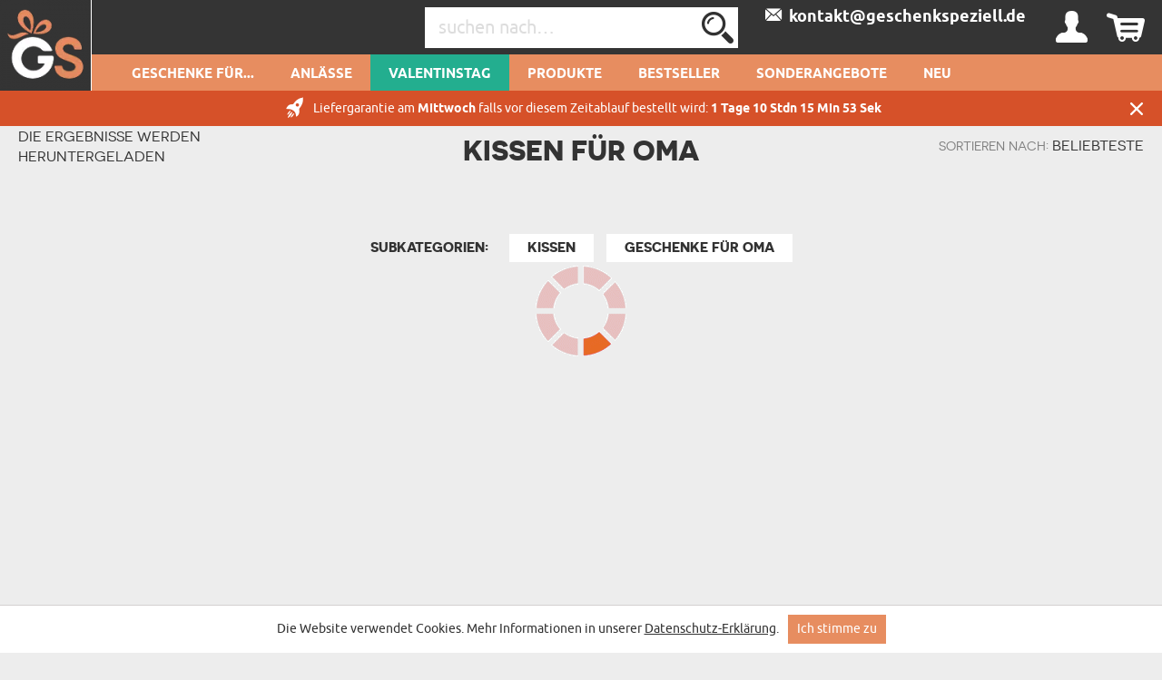

--- FILE ---
content_type: text/html; charset=UTF-8
request_url: https://geschenkspeziell.de/kissen-fuer-oma
body_size: 38497
content:
<!DOCTYPE html>
<html lang="de-DE">
<head>
    <meta http-equiv="Content-Type" content="text/html; charset=utf-8" />    <meta name="viewport" id="viewport" content="width=device-width, initial-scale=1.0" />
    <meta name="keywords" content="Geschenke, Geschenkidee, einzigartiges Geschenk" />
    <meta name="description" content="GeschenkSpeziell - einzigartige Geschenkideen. Sind Sie gerade auf der Suche nach einem einmaligen Geschenk? Bei uns finden Sie bestimmt etwas Passendes!" />
    <meta name="robots" content="index,follow" />
<meta name="googlebot" content="index,follow" />
            <title>Kissen für Oma - Einzigartige Geschenkideen - GeschenkSpeziell.de</title>
        <meta name="fragment" content="!"><link href="/favicon_geschenk.png" type="image/x-icon" rel="icon"/><link href="/favicon_geschenk.png" type="image/x-icon" rel="shortcut icon"/>        
<script>(function(w,d,s,l,i){w[l]=w[l]||[];w[l].push({'gtm.start':
            new Date().getTime(),event:'gtm.js'});var f=d.getElementsByTagName(s)[0],
        j=d.createElement(s),dl=l!='dataLayer'?'&l='+l:'';j.async=true;j.src=
        'https://www.googletagmanager.com/gtm.js?id='+i+dl;f.parentNode.insertBefore(j,f);
    })(window,document,'script','dataLayer','GTM-KMBMLVJ');</script>



    <script async src="https://www.googletagmanager.com/gtag/js?id=G-FXG695V3BY"></script>
    <script>
        window.dataLayer = window.dataLayer || [];
        function gtag(){dataLayer.push(arguments);}

        gtag('consent', 'default', {
            'ad_storage': 'granted',
            'analytics_storage': 'granted',
            'ad_user_data': 'granted',
            'ad_personalization': 'granted'
        });
        gtag('js', new Date());
        gtag('config', 'G-FXG695V3BY', {"page_title":"Kategorien verbergen","page_path":"/kissen-fuer-oma"});
    </script>
    <script async src="https://www.googletagmanager.com/gtag/js?id=AW-999994564"></script>
    <script>
        window.dataLayer = window.dataLayer || [];
        function gtag(){dataLayer.push(arguments);}
        gtag('js', new Date());

        gtag('config', 'AW-999994564', {'allow_enhanced_conversions':true});
    </script>
    <script>
        (function(w,d,t,r,u)
        {
            var f,n,i;
            w[u]=w[u]||[],f=function()
            {
                var o={ti:"187069389"};
                o.q=w[u],w[u]=new UET(o),w[u].push("pageLoad")
            },
                n=d.createElement(t),n.src=r,n.async=1,n.onload=n.onreadystatechange=function()
            {
                var s=this.readyState;
                s&&s!=="loaded"&&s!=="complete"||(f(),n.onload=n.onreadystatechange=null)
            },
                i=d.getElementsByTagName(t)[0],i.parentNode.insertBefore(n,i)
        })
        (window,document,"script","//bat.bing.com/bat.js","uetq");

        window.uetq = window.uetq || [];
        window.uetq.push('consent', 'default', {
            'ad_storage': 'granted'
        });
    </script>














    <!-- Facebook Pixel Code -->
    <script>
        !function(f,b,e,v,n,t,s)
        {if(f.fbq)return;n=f.fbq=function(){n.callMethod?
            n.callMethod.apply(n,arguments):n.queue.push(arguments)};
            if(!f._fbq)f._fbq=n;n.push=n;n.loaded=!0;n.version='2.0';
            n.queue=[];t=b.createElement(e);t.async=!0;
            t.src=v;s=b.getElementsByTagName(e)[0];
            s.parentNode.insertBefore(t,s)}(window,document,'script',
            'https://connect.facebook.net/en_US/fbevents.js');
        fbq('init', '3261355067259838');
        fbq('track', 'PageView');
    </script>
    <noscript>
        <img height="1" width="1"
             src="https://www.facebook.com/tr?id=3261355067259838&ev=PageView&noscript=1"/>
    </noscript>
    <!-- End Facebook Pixel Code -->




    <style type="text/css">
    body { visibility: hidden; }
    @media (max-width: 380px) { header .basket { display: block !important; } }
    .promotions .weekly-offer .discount { z-index: 0 !important; }
    .cookie-button:hover { background: #343434 !important; }
    .grecaptcha-badge { visibility: hidden; }
    #CybotCookiebotDialog { text-transform: none; }
    </style>
    <script type="text/javascript">
        var ua = window.navigator.userAgent;
        var msie = ua.indexOf("MSIE ");
        if (msie > 0 || !!navigator.userAgent.match(/Trident.*rv\:11\./)) {
            var ie_version = parseInt(ua.substring(msie + 5, ua.indexOf(".", msie)));
            if(ie_version <= 8) {
                window.location.replace('/pages/ie');
            }
        }
    </script>

                <script type="application/ld+json">
    {"@context":"http:\/\/schema.org","@type":"BreadcrumbList","itemListElement":[{"@type":"ListItem","position":1,"item":{"@id":"https:\/\/geschenkspeziell.de\/","name":"Startseite"}},{"@type":"ListItem","position":2,"item":{"@id":"https:\/\/geschenkspeziell.de\/kissen-fuer-oma","name":"Kissen f\u00fcr Oma"}}]}</script>

    
    <link rel="canonical" href="https://geschenkspeziell.de/kissen-fuer-oma" />
            
        <style>
        .occasion-name {
            white-space: normal;
            word-wrap: break-word;
            max-width: 180px;
        }
    </style>
</head>

<body class="category">
<noscript><iframe src="https://www.googletagmanager.com/ns.html?id=GTM-KMBMLVJ"
height="0" width="0" style="display:none;visibility:hidden"></iframe></noscript>

<div class="ss-best-toplayer" style="display:none">
    <div class="ss-best-toplayer__bg"></div>
    <div class="ss-best-toplayer__container">
        <div class="ss-best-toplayer__title">
            Bevor Sie gehen, sehen Sie sich unsere meistverkauften Produkte an,<br>die das Herz erobert haben und den Beschenkten<br>für viele Jahre in Erinnerung geblieben sind:        </div>
        <div class="ss-best-toplayer__items"></div>
        <div class="ss-best-toplayer__close"></div>
    </div>
</div>

<header id="header">
    <div class="top container-fluid">
        <div id="logo-header">
                    <a href="https://geschenkspeziell.de/"
           title="Logo"
           target="_self">
            <img src="/img/attachments/banners/big/5ed94e73-bfd8-4e84-a432-193e05bb3706.header_sygnet_4.png"
                 title="GeschenkSpeziell.de - einzigartige Geschenkideen"
                 alt="GeschenkSpeziell.de - einzigartige Geschenkideen"
                 style="height: 100%; width: 100%"
                 class="logo"
            >
        </a>
            </div>
                    <div id="basket-tab" class="float-right basket" data-url="/my_basket/MyBaskets/tab">
                <div class="basket_icon icon-shopping"></div>
            </div>
                <div id="user-tab" class="float-right user" data-url="/my_auth/MyUsers/tab">
            <div class="user_icon icon-user"></div>
        </div>
        <div class="float-right contact" id="contact">
                                        <a class="icon-mailBig" href="mailto:kontakt@geschenkspeziell.de"><span>&nbsp;&nbsp;kontakt@geschenkspeziell.de</span></a>
                    </div>
        <div class="float-right find">
            <form action="/Categories/search" method="GET" id="quick-search-form">
                <input name="term" type="text" id="searchInput" data-all-text="Alle Ergebnisse anzeigen" placeholder="suchen nach…" value=""/><!--
                    --><label for="search" id="search-label">
                    <input type="submit" value="Senden" id="search" class="icon-search">
                </label>
            </form>
        </div>
        <div class="burger-menu icon-burger visible-xs-inline-block float-left"></div>
        <div class="float-left header-info">Personalisierte Geschenke</div>
    </div>
    <nav id="user-tab-mobile" class="navMobile" data-url="/my_auth/MyUsers/tabMobile"></nav>
    <div class="bottom container-fluid">
        <nav class="container">
    <ul>
        <li class="wide-menu main-nav-container "><a class="main-nav main-nav-102" title="Geschenke für..." href="">Geschenke für...</a><ul class="clearfix"><li><div class="row"><div class="col-xs-4"><ul><li class="has-icon"><a href="/Geschenke-fuer-sie" title="Geschenke für Sie"><svg xmlns="http://www.w3.org/2000/svg" viewBox="0 0 324.5 383.7"><style type="text/css">  
	.st0{fill:none;}
</style><path class="st0" d="M148.7 338.6c-0.6 0.2-1.2 0.3-1.9 0.3 -0.6 0-1.3-0.1-1.9-0.3 -18.3-5.9-45.8-23.5-70-55.2L36.5 293C22.1 296.6 12 309.5 12 324.4v40.4c0 3.7 3.1 6.8 6.8 6.8h32.4v-29.5c0-3.3 2.7-6 6-6 3.3 0 6 2.7 6 6v29.5h167.2v-29.5c0-3.3 2.7-6 6-6 3.3 0 6 2.7 6 6v29.5h32.4c3.8 0 6.8-3.1 6.8-6.8v-40.4c0-14.9-10.1-27.8-24.5-31.4l-38.4-9.6C194.5 315.1 166.9 332.6 148.7 338.6z"/><path class="st0" d="M87.8 280.2c14.8 18.1 36.8 38.4 59 46.3 22.3-7.9 44.3-28.2 59-46.3l-7.5-1.9c-11.2-2.8-19.1-12.9-19.1-24.5v-5.6c-10.2 4.8-21.2 7.4-32.4 7.4 -11.4 0-22.4-2.6-32.4-7.4v5.6c0 11.6-7.8 21.6-19.1 24.5L87.8 280.2z"/><path class="st0" d="M196.8 220.6c13.5-14.4 22.6-34.2 25.8-55.9 -15.4-18.5-24.2-39.9-29.1-56.2 -25.5 0.4-90.5 4.5-123.9 35v3.8c0 53.2 34.6 96.4 77.2 96.4C165.1 243.7 182.9 235.5 196.8 220.6z"/><path class="st0" d="M298.2 16.3c-8.9-5.5-18.1-4.7-28.1 2.4 -8.1 5.8-13.5 13.6-13.6 13.7 -1.2 1.7-3.1 2.8-5.2 2.8 -2.1 0-4-1-5.2-2.8l0 0c-0.6-0.8-5.8-8.2-13.6-13.7 -5.6-4-11-6-16.2-6 -4 0-8 1.2-11.9 3.6 -3.1 1.9-5.6 4.2-7.7 6.7 -2.5 3.1-4.2 6.7-5.1 10.8 -0.2 1-0.4 2.1-0.6 3.2 -1.9 15.4 6.5 35 21.9 51.1 14.5 15.1 30 26.3 37.4 31.2 0.3 0.2 0.7 0.5 1 0.7 2.3-1.5 5.7-3.9 9.8-6.9 8-5.9 18.5-14.5 28.6-25C305.1 72 313.5 52.5 311.6 37 310.5 28.1 306 21.1 298.2 16.3z"/><path class="st0" d="M251.3 133.8c-1.2 0-2.3-0.3-3.3-0.9 -0.2-0.1-22.7-13.7-44.2-36 -18-18.7-27.8-42.3-25.4-61.4 0.3-2.1 0.7-4.1 1.2-6 -9.8-2.8-20.8-4.2-32.8-4.2C108.4 25.3 82 39 63.5 68.6c-21.7 34.9-32.3 92-32.3 174.4 0.4 0.8 3.5 6.1 26.9 16.3 10.6 4.6 21 8.3 25 9.7l9.3-2.3c5.9-1.5 10-6.7 10-12.8v-12.6c-26.8-18.7-44.8-53.9-44.8-94v-6.4c0-1.6 0.7-3.2 1.8-4.3 15.7-15.3 39.5-26.5 70.7-33.2 27.8-6 54.5-6.9 67.9-6.9 2.7 0 5.1 1.8 5.8 4.4 4.4 16 13.2 39.1 29.7 58.1 1.1 1.3 1.6 3 1.4 4.7 -3.1 25.2-13.6 48.3-29.3 65.2 -4.5 4.8-9.3 8.9-14.4 12.5v12.6c0 6.1 4.1 11.3 10 12.8l9.3 2.3c3.9-1.4 14.4-5.1 25-9.7 23.3-10.2 26.5-15.5 26.8-16.3 0-43.4-3-79.8-8.9-109.6C252.8 133.7 252.1 133.8 251.3 133.8z"/><path d="M324.1 35.4c-1.6-12.7-8.3-23.1-19.3-29.9C281.3-9.1 260.2 9 251.3 18.8c-8.9-9.8-30-27.9-53.6-13.3 -5.6 3.4-10 7.8-13.3 12.9 -11.4-3.4-23.9-5.1-37.7-5.1 -42.3 0-72.9 16-93.5 49 -23 36.9-34.1 96.1-34.1 181 0 8.3 9.7 16.2 32.4 26.3 3.7 1.7 7.5 3.2 11 4.6l-28.9 7.2C13.8 286.3 0 304 0 324.4v40.4c0 10.4 8.4 18.8 18.8 18.8h256c10.4 0 18.8-8.4 18.8-18.8v-40.4c0-20.4-13.8-38.1-33.6-43.1l-28.9-7.2c3.5-1.4 7.2-2.9 10.9-4.6 22.7-10.1 32.4-17.9 32.4-26.3 0-46.5-3.4-85.2-10.2-116.9 8.7-6.2 22-16.5 34.6-29.5C316.8 78.1 326.5 54.6 324.1 35.4zM257.1 293c14.4 3.6 24.5 16.5 24.5 31.4v40.4c0 3.7-3.1 6.8-6.8 6.8h-32.4v-29.5c0-3.3-2.7-6-6-6 -3.3 0-6 2.7-6 6v29.5H63.2v-29.5c0-3.3-2.7-6-6-6 -3.3 0-6 2.7-6 6v29.5H18.8c-3.8 0-6.8-3.1-6.8-6.8v-40.4c0-14.9 10.1-27.8 24.5-31.4l38.4-9.6c24.2 31.7 51.7 49.2 70 55.2 0.6 0.2 1.2 0.3 1.9 0.3 0.6 0 1.3-0.1 1.9-0.3 18.3-5.9 45.8-23.5 70-55.2L257.1 293zM114.4 253.9v-5.6c10.1 4.8 21 7.4 32.4 7.4 11.2 0 22.2-2.6 32.4-7.4v5.6c0 11.6 7.9 21.6 19.1 24.5l7.5 1.9c-14.8 18.1-36.8 38.4-59 46.3 -22.3-7.9-44.3-28.2-59-46.3l7.5-1.9C106.6 275.5 114.4 265.5 114.4 253.9zM69.6 147.3v-3.8c33.4-30.4 98.4-34.6 123.9-35 4.9 16.3 13.7 37.8 29.1 56.2 -3.2 21.7-12.3 41.4-25.8 55.9 -13.9 14.9-31.7 23.1-50 23.1C104.2 243.7 69.6 200.4 69.6 147.3zM235.6 259.3c-10.6 4.6-21.1 8.4-25 9.7l-9.3-2.3c-5.9-1.5-10-6.7-10-12.8v-12.6c5.1-3.6 9.9-7.7 14.4-12.5 15.8-16.8 26.2-40 29.3-65.2 0.2-1.7-0.3-3.4-1.4-4.7 -16.5-18.9-25.2-42-29.7-58.1 -0.7-2.6-3.1-4.4-5.8-4.4 -13.4 0-40.1 0.9-67.9 6.9 -31.2 6.7-55 17.9-70.7 33.2 -1.2 1.1-1.8 2.7-1.8 4.3v6.4c0 40.1 18 75.3 44.8 94v12.6c0 6.1-4.1 11.3-10 12.8l-9.3 2.3c-3.9-1.4-14.3-5.1-25-9.7 -23.4-10.2-26.5-15.5-26.9-16.3 0-82.4 10.6-139.5 32.3-174.4C82 39 108.4 25.3 146.8 25.3c12.1 0 23 1.4 32.8 4.2 -0.5 1.9-0.9 3.9-1.2 6 -2.4 19.2 7.3 42.7 25.4 61.4 21.5 22.3 44 35.9 44.2 36 1 0.6 2.1 0.9 3.3 0.9 0.8 0 1.5-0.1 2.2-0.4 6 29.8 8.9 66.2 8.9 109.6C262 243.8 258.9 249.1 235.6 259.3zM289.7 88.1c-10.1 10.5-20.6 19.1-28.6 25 -4.1 3-7.5 5.4-9.8 6.9 -0.3-0.2-0.6-0.4-1-0.7 -7.3-4.9-22.9-16.1-37.4-31.2C197.5 72 189.1 52.4 191 37c0.1-1.1 0.3-2.2 0.6-3.2 0.9-4.1 2.7-7.7 5.1-10.8 2-2.6 4.6-4.8 7.7-6.7 3.9-2.4 7.9-3.6 11.9-3.6 5.2 0 10.6 2 16.2 6 7.7 5.5 13 12.9 13.6 13.7l0 0c1.2 1.7 3.1 2.8 5.2 2.8 2.1 0 4.1-1.1 5.2-2.8 0.1-0.1 5.5-7.9 13.6-13.7 10-7.1 19.2-7.9 28.1-2.4 7.8 4.8 12.3 11.8 13.4 20.7C313.5 52.5 305.1 72 289.7 88.1z"/></svg>Geschenke für <b>Sie</b></a><ul class="last-level"><li class=""><a href="/geschenke-fuer-ehefrau" title="Geschenke für Ehefrau">Ehefrau</a></li><li class=""><a href="/geschenke-fuer-verlobte" title="Geschenke für Verlobte">Verlobte</a></li><li class=""><a href="/geschenke-fuer-freundin" title="Geschenke für Freundin">Freundin</a></li></ul></li><li class="has-icon"><a href="/geschenke-fuer-frauen" title="Geschenke für Frauen"><svg xmlns="http://www.w3.org/2000/svg" viewBox="0 0 324.5 383.7"><path d="M254.9 102.4c-44-44-115.7-44-159.7 0 -21.3 21.3-33.1 49.7-33.1 79.8 0 28.1 10.2 54.7 28.9 75.4l-25.5 25.6 -29.7-29.5c-2.3-2.3-6.1-2.3-8.5 0 -2.3 2.3-2.3 6.1 0 8.5l29.7 29.5 -29.5 29.7c-2.3 2.3-2.3 6.1 0 8.5 1.2 1.2 2.7 1.7 4.2 1.7 1.5 0 3.1-0.6 4.3-1.8l29.5-29.7 29.7 29.5c1.2 1.2 2.7 1.7 4.2 1.7 1.5 0 3.1-0.6 4.3-1.8 2.3-2.3 2.3-6.1 0-8.5L74 291.7l25.4-25.6c21.4 19.3 48.5 29 75.6 29 28.9 0 57.8-11 79.8-33C298.9 218 298.9 146.4 254.9 102.4zM246.4 253.6c-39.3 39.3-103.4 39.3-142.7 0 -19.1-19.1-29.6-44.4-29.6-71.4 0-27 10.5-52.3 29.6-71.4 19.7-19.7 45.5-29.5 71.4-29.5 25.8 0 51.7 9.8 71.4 29.5C285.7 150.2 285.7 214.2 246.4 253.6z"/></svg>Geschenke für <b>Frauen</b></a><ul class="last-level"><li class=""><a href="/geschenke-fuer-beste-freundin" title="Geschenke für beste Freundin">Beste Freundin</a></li><li class=""><a href="/geschenke-fuer-schwester" title="Geschenke für Schwester">Schwester</a></li></ul></li><li class="has-icon"><a href="/geschenke-fuer-eltern" title="Geschenke für Eltern"><svg xmlns="http://www.w3.org/2000/svg" viewBox="0 0 202 184.6"><path d="M199.4 53.6l-0.2 0c-2.1 7.2-7 13.4-10.2 12.9 -3.2-0.5-3-8.5-1.3-17.6 2.5-13.9 0.8-21.3-3.5-22.2 -4.7-0.9-11.9 4-17.7 14.1 0-7.9-2.1-11.8-5.2-12.8 -4.9-1.4-13 4.5-19.1 16.5 1.3-11.9 3.4-13.7 3.4-13.7s-6.4-6.4-12.7-1.6c-4.1 3.1-4.8 10.6-4.3 22.4 -1.8 2.3-3.9 4-6.2 4.6 0.4-1.7 0.7-3.4 0.8-5 1.7-18.8-8.8-24.2-14.9-20.2l-1.4 1.1 -1.4-0.1c-11.7-0.3-21.1 9.7-22.2 23.6 -0.2 2-0.1 3.9 0.1 5.7 -2.2 6.4-6.8 13-10.7 12.3 -4.1-0.9-9.2-15.6-1.7-54.6C73 8.1 74.4 3.9 74.4 3.9s-8.6-8.8-15 0l0 0.1 -0.5 0.7c-8.6 13.8-16.6 35.6-19.8 53.4 -1.6-12.7-1.5-28.9-0.9-48.8l0-0.2c-0.1-3.9-7.3-9.6-15-1.9 -5.8 5.8-8.7 19.8-14.7 51.9 -3.4 19-5.5 22.6-6 22.9 8 3.3 14.4 0.7 18.1-23 2.6-17.3 5.7-28 8.6-35.5 -0.8 25.2 1.2 45.8 7.4 55 1.8 2.7 5 0.2 6.2-1.2 0.1-0.1 0.3-0.3 0.4-0.5 0.1-0.2 0.2-0.2 0.2-0.3 0-0.2 0-0.4 0-0.6 0.8-15.3 5.8-34.9 12.7-50.5C54.6 61.3 57.3 76.3 66.3 79c8.7 2.5 15-4.1 18.4-11.8 2.8 6.9 8.7 10.9 15.5 11.2 9.6 0.3 16.9-8.1 20.5-17.4 3.2-0.3 5.9-1.6 8.1-3.6 0.2 3.9 0.5 8.1 0.7 12.6 0.2 3.3 0.7 4.7 0.7 4.7 7.2 2.3 10-0.6 11.3-19 5.2-14.7 8.8-18.7 10.6-18.3 2 0.3 2.4 5.4 0.6 17.2 -1.8 11.8-3 19.1-3 19.1 5 1.6 10.5 0.6 12.3-6 1.7-6.5 2.8-12 3.6-16.8 4.4-11.8 7.7-15.1 9.5-14.8 2 0.3 2.9 3.8 0.5 15.6 -2.8 13.4 1.8 21.6 8.6 22.1 6.6 0.5 14.4-6.7 17.6-16.4C202.7 54.1 201.1 52.9 199.4 53.6zM103.8 69.5c-6 0-9.1-6.6-8-17 1-10.1 4.6-17.3 8.7-17.4 -3.9 8.2 0 22.8 10.6 25.5C112.5 66.1 108 69.7 103.8 69.5zM117.8 51.5c-0.2 1.6-0.5 3.1-0.8 4.5 -7.5-2.4-7.6-11.8-4.8-14.2C114.5 39.6 118.7 43.1 117.8 51.5z"/><path d="M42.6 101.1C25.4 102 6 111.2 0.9 127.8c-3.8 12.5 4.5 23.1 15.1 22.6 11-0.4 7.6-13.1 7.6-13.1 -6 2.9-17.1-0.1-14.6-10.5 2.5-11.1 16.6-17.8 30-18.5 18.9-1 28.4 11 25.3 34.9 -2.8 21.7-15.8 36.4-30.7 36.9 -8.4 0.3-20.1-4.2-19.1-12.9 0.5-6 6.9-7 12.1-4.8l-0.2 6.9c-0.2 3.3-0.9 4.9-0.9 4.9 11.4 6.1 15.4-3.7 14.7-16.7 -2-36 4.3-39.9 4.3-39.9 -0.2-3.9-8.9-8.9-14.6-0.8 -4.5 6.6-2.7 13.8-3.1 37.9 -8.5-1.1-19.3 3.5-20.5 11.9 -1.4 10.6 11.1 18.1 26 17.9 23-0.4 43.3-17.4 46.8-44.5C82.6 112 63.9 99.9 42.6 101.1z"/><path d="M172.6 155.5l-0.2 0c-2.1 7.2-5.9 13.4-9 12.8 -3.1-0.4-3.2-8.6-2.6-17.5 2.4-33.4 10.3-44.3 10.3-44.3s-9.4-9.9-15.1-0.7c-2.9 4.6-4.7 14.7-5.6 25.5 -0.6-0.3-1.2-0.5-1.7-0.6 -11.1-2.6-20.7 6.8-22.5 21.2 -0.3 2.6-0.4 5-0.2 7.3 -2.1 6.6-5.6 12.1-8.6 11.6 -3-0.4-3.6-8.6-2.5-17.5 1.5-11.5 4.9-19.5 4.9-19.5 -4.2-3.9-9.7-3.9-13 1.8 -1.1-1.2-2.6-2-4.2-2.4 -11-2.6-20.7 6.8-22.5 21.2 -1.7 13.7 3.6 24 11.8 23 7-0.9 10.2-8.1 12-14 0.7 7.4 2.9 12.4 7.9 13.4 6.6 1.3 12.1-3.6 15.6-10.9 1.9 6 5.8 9.6 10.8 9 6.9-0.9 10.2-8.1 11.9-14 0.8 7.4 3 12.4 8 13.4 7.7 1.5 14.1-5.6 17.2-15.2C176 156 174.3 154.8 172.6 155.5zM104.1 144.7c-0.4 3.5-0.7 6.8-0.7 9.8 -2.6 11.5-6.3 16.2-9 15.7 -3.2-0.7-3.3-10.3-1.8-17.8 1.4-6.8 4.5-14.3 9.3-14.2 1.3 0 2.3 0.4 3.2 1.1C104.6 140.8 104.3 142.6 104.1 144.7zM149.4 152.7c-2.6 11-6.4 15.5-9 15 -3.2-0.7-3.2-10.3-1.7-17.8 1.4-6.8 4.5-14.3 9.3-14.2 0.7 0.1 1.3 0.1 1.9 0.3C149.5 141.8 149.3 147.5 149.4 152.7z"/><path d="M102.3 111.7c-0.6 3.5 0.2 6.8 2.2 9.1 2 2.4 5.1 3.6 8.9 3.6 8.8 0 13.7-6.9 14.5-13.4 0.9 0 1.7-0.1 2.5-0.3 2.1-0.4 3.9-2.2 4.2-4.1 0.3-1.7-0.5-3.2-2.3-4.4l0 0h-0.2l-0.1 0.1c-0.2 0.3-0.8 0.8-1.5 1.3 -4 2.7-9.8 3.5-14.1 2l-0.1 0 -0.1 0.1c0 0-0.7 1.5 0.9 2.5 2.1 1.3 5 2.2 7.8 2.6 -0.3 3.3-1.7 10.5-8.6 10.5 -2.2 0-4.1-0.8-5.3-2.2 -1.5-1.7-2.2-4.4-1.8-7.4 0.5-3.5 2.3-6.7 4.8-8.5 1.1 0.5 2.2 0.7 3.2 0.8 2.5 0.1 4-1 4.2-2.1 0.2-0.8-0.4-1.5-1.4-1.9 -1.5-0.5-3-0.6-4.6-0.5 -1.1-1.5-1.3-4.2-0.6-7.4 0.5-2.4 2.2-5.5 4.7-6.8 1.4-0.8 2.9-0.8 4.5-0.2 1 0.4 1.6 1.5 1.5 2.9 -0.1 2.7-2.3 6.3-5.7 7.3l-0.2 0 0.1 0.2c0.1 0.1 1.4 2.9 3.7 3.3 1.1 0.2 2.2-0.1 3.4-1.1 2.5-2.1 3.8-5.8 3.1-9.1 -0.5-2.6-2.2-4.6-4.5-5.4 -3.3-1.1-7.3-0.6-10.7 1.3 -3.3 1.9-5.6 4.8-6.3 8.1 -0.6 3 0.1 5.9 2.2 8.2C106.1 102.8 102.9 107 102.3 111.7z"/></svg>Geschenke für <b>Eltern</b></a><ul class="last-level"><li class=""><a href="/geschenke-fuer-mama" title="Geschenke für Mama">Mama</a></li><li class=""><a href="/geschenke-fuer-papa" title="Geschenke für Papa">Papa</a></li></ul></li><li class="has-icon"><a href="/geschenke-fuer-grosseltern" title="Geschenke für Großeltern"><svg xmlns="http://www.w3.org/2000/svg" viewBox="0 0 250.1 161.3"><style type="text/css">  
	.st0{fill:none;}
</style><path class="st0" d="M126.6 118.4l-3.3 10.4c1.4-2.2 3.2-4.4 5.2-6.4"/><path class="st0" d="M106.2 103c-4.6 1.8-9.7 2.7-15.1 2.7 -5.1 0-9.9-0.8-14.2-2.4v9.2l7.4 13.9h14.6l7.4-13.9V103z"/><polygon class="st0" points="106 128.2 114.9 131.6 119.6 117 111.9 117 "/><polygon class="st0" points="87.8 141.4 95.2 141.4 100.5 133.7 82.6 133.7 "/><path class="st0" d="M100.1 58.1c0 4.2 3.4 7.6 7.6 7.6h8.3c4.2 0 7.6-3.4 7.6-7.6v-6h-23.6V58.1z"/><path class="st0" d="M85.6 45c1.9 0 3.4 1.4 3.5 3.3h4c0.1-1.8 1.6-3.3 3.5-3.3h19.9c-0.9-16.5-7.8-33-25.4-33 -17.5 0-24.5 16.4-25.4 33H85.6z"/><path class="st0" d="M127.3 45c2 0 3.5 1.6 3.5 3.5v5.8c1.6-3.7 2.3-10.6-1.6-23.3 -2.9-9.3-8.8-15.1-15.9-16.1 6 7 9.7 17.3 10.2 30H127.3z"/><path class="st0" d="M134.1 117.7c0.4-0.2 0.7-0.5 1.1-0.7h-1.4"/><path class="st0" d="M89.1 55.3v2.7c0 2.8-0.8 5.4-2.1 7.6V67c0 2.3 1.8 4.1 4.1 4.1 2.3 0 4.1-1.8 4.1-4.1v-1.3c-1.3-2.2-2.1-4.8-2.1-7.6v-2.7H89.1z"/><path class="st0" d="M169.4 37.6c0-1.6 1.3-2.9 2.9-3 1.6 0 3 1.2 3 2.9 0 0.6 1.2 14 27.6 14.9v-5.8c0 0 0-0.1 0-0.1 0-11.4-9.7-20.3-22.2-20.3 -12.4 0-22.2 8.9-22.2 20.3 0 0 0 0.1 0 0.1V51C163 48.7 169.4 44.3 169.4 37.6z"/><path class="st0" d="M180.8 20.3c4.4 0 8.6 0.9 12.3 2.6 0.4-1.3 0.7-2.6 0.7-4 0-7.1-5.8-13-13-13 -7.1 0-13 5.8-13 13 0 1.4 0.2 2.7 0.7 4C172.2 21.2 176.3 20.3 180.8 20.3z"/><path class="st0" d="M180.8 94.9c12.2 0 22.2-12.8 22.2-28.4v-8c-17.9-0.6-26.3-6.6-30.2-12C169 52.5 162 56 158.6 57.5v8.9C158.6 82.1 168.6 94.9 180.8 94.9z"/><path class="st0" d="M197.2 114.2l-5-1.2c-1.3-0.3-2.3-1.5-2.3-2.9V98.9c-2.9 1.2-5.9 1.9-9.1 1.9 -3.2 0-6.3-0.7-9.1-1.9v11.2c0 1.4-0.9 2.6-2.3 2.9l-5 1.2 16.4 26.6L197.2 114.2z"/><path class="st0" d="M14.5 138c0 0-2.5 7.6-6.3 19.2h16.1l-6.1-28.5C15.3 133.3 14.6 137.6 14.5 138z"/><polygon class="st0" points="107.3 136.3 100.8 145.7 102.9 157.2 106.7 157.2 112.8 138.4 "/><polygon class="st0" points="88.9 148.5 87.4 157.2 95.7 157.2 94.1 148.5 "/><path class="st0" d="M127 135.8C127 135.8 127 135.8 127 135.8l-0.6-0.7c-1.3 2.5-2.2 4.7-2.8 6.3 -0.5 1.5-0.8 2.5-0.8 2.6 0 0-0.6 0.7-1.6 2.4 -1.2 2-2.9 5.4-5 10.9h19.9c0.1-2.9 0.9-3.8 3-8.9L127 135.8z"/><path class="st0" d="M68.9 15c-7.1 1-13 6.7-15.9 16 -4 13.1-3 19.9-1.6 23.3v-5.8c0-2 1.6-3.5 3.5-3.5h3.7C59.2 32.3 62.8 21.9 68.9 15z"/><path class="st0" d="M216.6 145.9l14.6-15.2 0.7-0.7c-3.8-5-9.6-9.9-18.1-11.9l-10.5-2.5 -20 32.3 0 0c-0.2 0.4-0.5 0.7-1 1 -0.5 0.3-1 0.4-1.6 0.4 -1 0-2-0.5-2.5-1.4l-1.1-1.7 -18.9-30.6 -9.4 2.3 -1.2 0.3c-4.4 1-8 2.8-11.1 5 -2.1 1.5-3.9 3.2-5.5 5 -0.5 0.6-1.1 1.3-1.5 1.9l4.8 5 0 0.1 10.1 10.5c0.8 0.9 1.1 2.2 0.6 3.3 -2.3 5-3.2 5.7-3.3 8.3h77.2c-0.1-2.3-1.1-3.2-3.3-8C215.5 148.1 215.7 146.8 216.6 145.9z"/><polygon class="st0" points="75.8 136.3 70.3 138.4 76.4 157.2 80.2 157.2 82.2 145.7 "/><path class="st0" d="M235.2 135.1l-0.9 1 -12.1 12.5c2 4.9 2.9 6 3 8.6h18l-4.4-13.2C238.7 143.7 237.8 139.8 235.2 135.1z"/><path class="st0" d="M123.3 70.9c-2.1 1.2-4.6 1.9-7.2 1.9h-8.3c-2.3 0-4.4-0.5-6.4-1.5 -1.7 4-5.7 6.8-10.3 6.8 -4.6 0-8.6-2.8-10.3-6.8 -1.9 0.9-4.1 1.5-6.4 1.5h-8.3c-2.6 0-5.1-0.7-7.2-1.9 2.3 16.6 14.9 27.8 32.2 27.8C108.5 98.7 121.1 87.5 123.3 70.9z"/><polygon class="st0" points="77.1 128.2 71.2 117 63.5 117 68.1 131.6 "/><polyline class="st0" points="54.3 157.2 68.9 157.2 56.5 118.4 "/><path class="st0" d="M66.1 65.7h8.3c4.2 0 7.6-3.4 7.6-7.6v-6H58.4v6C58.4 62.3 61.9 65.7 66.1 65.7z"/><path class="st0" d="M49.3 117h-7c-8.3 0-14.1 2.3-18.2 5.4l7.5 34.8h14.2"/><path d="M249.5 157.8l-4.9-15.1c-0.2-1-5.9-24.8-29.4-30.3l-19.3-4.6V95.4c7.8-6.1 13.1-16.8 13.1-29V46.6c0 0 0-0.1 0-0.1 0-8.4-4.1-15.8-10.6-20.5 0.9-2.2 1.4-4.6 1.4-7 0-10.4-8.5-18.9-18.9-18.9 -10.4 0-18.9 8.5-18.9 18.9 0 2.4 0.5 4.8 1.4 7 -6.4 4.7-10.5 12.1-10.6 20.5 0 0.1 0 0.1 0 0.2v19.9c0 12.2 5.2 22.9 13.1 29v12.3l-14.3 3.4c-3.1-0.8-6.7-1.3-10.6-1.3h-27.5V99.5c10.8-7 17.5-19.2 17.5-34v-0.9c1.7-0.9 3.7-2.5 5.4-5.2 4-6.6 4-16.9-0.2-30.4 -4.8-15.4-17.2-23.6-30.7-20.5 -4.2-2.3-8.9-3.5-14.2-3.5 -5.3 0-10 1.2-14.2 3.5C63.4 5.3 51 13.5 46.2 28.9 42 42.4 41.9 52.6 46 59.3c1.7 2.8 3.7 4.3 5.4 5.2v0.9c0 15.2 7.1 27.7 18.4 34.6v9.9H42.3c-28.4 0-34 23.4-34.7 26.7l-7 21.3c-0.3 0.4-0.6 0.9-0.6 1.4 0 1.1 0.9 2.1 2.1 2.1h246c1.1 0 2.1-0.9 2.1-2.1C250.1 158.7 249.9 158.2 249.5 157.8zM180.8 5.9c7.2 0 13 5.8 13 13 0 1.4-0.2 2.7-0.7 4 -3.7-1.6-7.9-2.6-12.3-2.6s-8.6 0.9-12.3 2.6c-0.4-1.3-0.7-2.6-0.7-4C167.8 11.7 173.6 5.9 180.8 5.9zM158.6 46.7c0 0 0-0.1 0-0.1 0-11.4 9.7-20.3 22.2-20.3 12.4 0 22.2 8.9 22.2 20.3 0 0 0 0.1 0 0.1v5.8c-26.4-0.9-27.6-14.4-27.6-14.9 -0.1-1.6-1.4-2.9-3-2.9 -1.6 0-2.9 1.3-2.9 3 0 6.6-6.5 11.1-10.8 13.3V46.7zM158.6 66.4v-8.9c3.4-1.5 10.4-5 14.2-11.1 3.9 5.4 12.3 11.3 30.2 12v8c0 15.7-10 28.4-22.2 28.4C168.6 94.9 158.6 82.1 158.6 66.4zM169.4 113c1.3-0.3 2.3-1.5 2.3-2.9V98.9c2.9 1.2 5.9 1.9 9.1 1.9 3.2 0 6.3-0.7 9.1-1.9v11.2c0 1.4 0.9 2.6 2.3 2.9l5 1.2 -16.4 26.6 -16.4-26.6L169.4 113zM134.1 117.7c-2.3 1.3-5.6 4.6-5.6 4.6 -2.1 2.1-3.8 4.3-5.2 6.4l3.3-10.4 0.5-1.4h6.7M119.6 117l-4.7 14.6 -8.9-3.4 5.9-11.2H119.6zM98.9 126.5H84.2l-7.4-13.9v-9.2c4.4 1.5 9.1 2.4 14.2 2.4 5.5 0 10.5-1 15.1-2.7v9.5L98.9 126.5zM100.5 133.7l-5.3 7.7h-7.4l-5.3-7.7H100.5zM123.7 58.1c0 4.2-3.4 7.6-7.6 7.6h-8.3c-4.2 0-7.6-3.4-7.6-7.6v-6h23.6V58.1zM129.2 31c3.9 12.7 3.2 19.6 1.6 23.3v-5.8c0-2-1.6-3.5-3.5-3.5h-3.7c-0.6-12.7-4.2-23-10.2-30C120.4 16 126.3 21.7 129.2 31zM91.1 12c17.5 0 24.5 16.4 25.4 33H96.6c-1.9 0-3.4 1.4-3.5 3.3h-4C89 46.4 87.4 45 85.6 45H65.7C66.6 28.4 73.6 12 91.1 12zM95.2 65.7V67c0 2.3-1.8 4.1-4.1 4.1 -2.3 0-4.1-1.8-4.1-4.1v-1.3c1.3-2.2 2.1-4.8 2.1-7.6v-2.7H93v2.7C93 60.8 93.8 63.4 95.2 65.7zM51.4 48.5v5.8C49.9 50.9 48.9 44.1 53 31c2.9-9.3 8.8-15.1 15.9-16 -6 7-9.7 17.3-10.2 30h-3.7C52.9 45 51.4 46.5 51.4 48.5zM58.4 52H82v6c0 4.2-3.4 7.6-7.6 7.6h-8.3c-4.2 0-7.6-3.4-7.6-7.6V52zM58.8 70.9c2.1 1.2 4.6 1.9 7.2 1.9h8.3c2.3 0 4.4-0.5 6.4-1.5 1.7 4 5.7 6.8 10.3 6.8 4.6 0 8.6-2.8 10.3-6.8 1.9 0.9 4.1 1.5 6.4 1.5h8.3c2.6 0 5.1-0.7 7.2-1.9 -2.3 16.6-14.9 27.8-32.2 27.8C73.7 98.7 61.1 87.5 58.8 70.9zM71.2 117l5.9 11.2 -8.9 3.4L63.5 117H71.2zM8.2 157.2c3.8-11.6 6.3-19.2 6.3-19.2 0.1-0.4 0.7-4.6 3.7-9.2l6.1 28.5H8.2zM45.7 157.2H31.5l-7.5-34.8c4.1-3.1 9.9-5.4 18.2-5.4h7c0 0 6.5-0.6 7.2 1.4l12.4 38.8H54.3 45.7zM76.4 157.2l-6-18.9 5.4-2.1 6.5 9.5 -2.1 11.5H76.4zM87.4 157.2l1.6-8.8h5.2l1.6 8.8H87.4zM102.9 157.2l-2.1-11.5 6.5-9.5 5.4 2.1 -6 18.9H102.9zM116.2 157.2c2.1-5.5 3.9-8.9 5-10.9 1-1.7 1.6-2.3 1.6-2.4 0 0 0.2-1 0.8-2.6 0.6-1.6 1.5-3.8 2.8-6.3l0.6 0.6c0 0 0 0 0 0l12.1 12.5c-2.1 5.1-2.9 6-3 8.9H116.2zM142 157.2c0.1-2.5 1-3.3 3.3-8.3 0.5-1.1 0.3-2.4-0.6-3.3l-10.1-10.5 0-0.1 -4.8-5c0.5-0.6 1-1.3 1.5-1.9 1.5-1.8 3.4-3.5 5.5-5 3-2.2 6.7-4 11.1-5l1.2-0.3 9.4-2.3 18.9 30.6 1.1 1.7c0.6 0.9 1.5 1.4 2.5 1.4 0.5 0 1.1-0.1 1.6-0.4 0.4-0.3 0.7-0.6 1-1l0 0 20-32.3 10.5 2.5c8.5 2 14.3 6.9 18.1 11.9l-0.7 0.7 -14.6 15.2c-0.8 0.9-1.1 2.2-0.6 3.3 2.2 4.8 3.1 5.7 3.3 8H142zM225.2 157.2c-0.1-2.6-1-3.7-3-8.6l12.1-12.5 0.9-1c2.6 4.7 3.5 8.6 3.6 8.9l4.4 13.2H225.2z"/></svg>Geschenke für<b> Großeltern</b></a><ul class="last-level"><li class=""><a href="/geschenke-fuer-oma" title="Geschenke für Oma">Oma</a></li><li class=""><a href="/geschenke-fuer-opa" title="Geschenke für Opa">Opa</a></li></ul></li><li class="has-icon"><a href="/geschenke-fuer-schwiegereltern" title="Geschenke für Schwiegereltern"><svg xmlns="http://www.w3.org/2000/svg" viewBox="0 0 252.4 185.9"><style type="text/css">  
	.st0{fill:none;}
</style><path class="st0" d="M202 68.1c-5.1-1.4-16.5-5.2-22-13.8 -5.5 8.6-16.9 12.4-22 13.8v6.1c0 17.3 9.9 31.4 22 31.4 12.1 0 22-14.1 22-31.4V68.1z"/><path class="st0" d="M113.1 157.7c0.2-0.8 3.3-13.9 14.2-23.4 1-0.9 5.2-3.8 5.2-3.8 3.3-2 7-3.6 11.4-4.6l1.8-0.4 1.4-4.2c-4-3.5-9.4-6.7-17-8.7 -0.2-0.1-11.4-5.4-11.4-5.4l1.1 21.5c0.1 1.1-0.4 2.1-1.3 2.7 -0.5 0.4-1.2 0.6-1.8 0.6 -0.4 0-0.8-0.1-1.2-0.2l-15.4-6.2 -5.9 11.5 3.2 44.8h10.4l0.2-1.4L113.1 157.7z"/><path class="st0" d="M149 135c-0.5-1.2-0.9-2.4-1.1-3.7 0 0-1.8 0.3-4.6 1.2 -3.1 1-7.4 2.9-11.4 6.2 0 0-0.1 0-0.1 0 -9.7 8.1-12.5 19.7-12.6 20.4l-5.1 22.8h62.8v-31.7C162.9 149.5 152.6 143.7 149 135z"/><path class="st0" d="M228.1 138.7C228.1 138.7 228 138.7 228.1 138.7c-4.1-3.3-8.4-5.2-11.5-6.2l0 0c-0.6-0.2-1.3-0.4-2-0.5l-2.5-0.6c-2.1 10.8-13.1 18-29.1 18.9v31.7h62.7l-5.1-22.8C240.6 158.4 237.8 146.8 228.1 138.7z"/><path class="st0" d="M164.2 105.4c-7.5-6.8-12.4-18.2-12.4-31.2v-8.6h0c0-1.5 1-2.8 2.5-3.1 0.3-0.1 22.6-4.6 22.6-18.9 0-1.7 1.4-3.1 3.1-3.1 1.7 0 3.1 1.4 3.1 3.1 0 14.4 22.4 18.8 22.6 18.9 1.5 0.3 2.5 1.6 2.5 3.1v8.6c0 13-4.9 24.4-12.4 31.2v2.2c10.5-0.5 17.9-3.9 22-10.1 9.6-14.2 0-38.8-0.1-39 -0.1-0.4-0.2-0.8-0.2-1.2 0-9.6-2.9-17.2-8.6-22.6 -10.9-10.5-28.6-9.9-28.8-9.9 0 0-0.1 0-0.1 0 0 0-0.1 0-0.1 0 -0.2 0-18-0.6-28.8 9.9 -5.7 5.5-8.5 13.1-8.5 22.6 0 0.4-0.1 0.8-0.2 1.2 -0.1 0.2-9.7 24.9-0.1 39 4.2 6.1 11.6 9.5 22 10.1V105.4z"/><polygon class="st0" points="81.7 139.5 78.7 181.9 91.2 181.9 88.2 139.5 "/><path class="st0" d="M34.5 174.1L18 126.6c-4.6 6.5-5.3 12.6-5.4 13 0 0.1 0 0.2 0 0.3l-4.1 12.3 0.3-4.1c-2.1 8.6-4.1 20-4.7 33.8h27.1l2.4-2.9L34.5 174.1z"/><path class="st0" d="M69.8 125.8l-15.5 7.1c-0.4 0.2-0.9 0.3-1.3 0.3 -0.6 0-1.2-0.2-1.7-0.5 -0.9-0.6-1.4-1.6-1.4-2.7l1.2-22.7c0 0-11.2 5.3-11.4 5.4 -7.6 2-13.1 5.2-17 8.7l18 51.6c0 0.1 0.2 0.9 0.2 1v8h31.6l3.2-44.8L69.8 125.8z"/><path class="st0" d="M63.4 101.3l-6 2.9 -1.1 21L72 118C72 118 63.5 101.4 63.4 101.3z"/><path class="st0" d="M84.9 91.6c11.9 0 20.8-4.2 25.3-24 0.3-1.2 0.9-10.3 0.9-10.3v-3.9c0 0-2.1 0.8-3.8-6.2 0.6-8.7-0.3-17.4-1.4-19 -0.1-0.1-0.2-0.1-0.2-0.2 -0.4 0.1-1.4 0.6-2.2 1 -3.2 1.7-8.6 4.7-18.7 4.7h0c-10 0-15.4-2.9-18.7-4.7 -0.8-0.4-1.7-0.9-2.2-1 -0.1 0-0.2 0.1-0.3 0.3 -1 1.5-2 10.2-1.3 18.9 0 0-1 4.4-3.7 6.2v3.9c0 0 0.2 7.5 0.9 10.3C64.1 87.4 73.1 91.6 84.9 91.6z"/><path class="st0" d="M59.4 23.9c3.6-3.6 7.1-1.8 9.8-0.3 3.1 1.7 7.3 3.9 15.7 3.9 8.5 0 12.7-2.3 15.7-3.9 2.8-1.5 6.2-3.3 9.8 0.3 3.4 3.4 3.6 15.6 3.1 23.3h0.6c1.7 0 3.1 1.4 3.1 3.1v5.9c2.1-4.4 3.7-13.1 1-29.9C116.7 16 115.2 6.2 84.9 6.2c-30.2 0-31.8 9.8-33.5 20.1 -2.7 16.8-1.1 25.5 1 29.9v-5.9c0-1.7 1.4-3.1 3.1-3.1h0.6C55.8 39.5 56 27.3 59.4 23.9z"/><path class="st0" d="M153.9 129.9L153.9 129.9c1.6 8.6 11.6 14.2 26.1 14.2 14.4 0 24.5-5.6 26.1-14.2l-14.2-3.4c-1.4-0.3-2.4-1.6-2.4-3v-13.9c-3 1.4-6.2 2.2-9.6 2.2 -3.4 0-6.6-0.8-9.6-2.2v13.9c0 1.4-1 2.7-2.4 3l-11.4 2.7L153.9 129.9z"/><path class="st0" d="M98 117.9l15.4 6.2 -1.1-20 -5.9-2.8C106.4 101.4 98 117.9 98 117.9z"/><polygon class="st0" points="76.9 122.6 75.5 123.3 80.7 133.3 89.2 133.3 94.4 123.2 93 122.6 "/><path class="st0" d="M91.7 116.4l8.7-17v-5c-4.3 2.3-9.4 3.4-15.5 3.4h0c-6.1 0-11.2-1.1-15.5-3.4v5l8.7 17H91.7z"/><path d="M14.3 126.2c1 0.5 1.4 1.7 0.9 2.7 -0.1 0.1-3.3 6.9-6.4 19.2l-0.3 4.1 4.1-12.3c0-0.1 0-0.2 0-0.3 0-0.5 0.7-6.6 5.4-13l16.6 47.5 -1 4.9 -2.4 2.9h9.7v-8c0-0.1-0.2-1-0.2-1l-18-51.6c3.9-3.5 9.4-6.7 17-8.7 0.2-0.1 11.4-5.4 11.4-5.4l-1.2 22.7c-0.1 1.1 0.5 2.1 1.4 2.7 0.5 0.4 1.1 0.5 1.7 0.5 0.4 0 0.9-0.1 1.3-0.3l15.5-7.1 5.7 11.2 -3.2 44.8h6.2l3-42.4h6.6l3 42.4h6.2l-3.2-44.8 5.9-11.5 15.4 6.2c0.4 0.2 0.8 0.2 1.2 0.2 0.6 0 1.3-0.2 1.8-0.6 0.9-0.6 1.4-1.6 1.3-2.7l-1.1-21.5c0 0 11.2 5.4 11.4 5.4 7.6 2 13 5.1 17 8.7l-1.4 4.2 -1.8 0.4c-4.4 1-8.1 2.7-11.4 4.6 0 0-4.1 2.8-5.2 3.8 -11 9.5-14.1 22.6-14.2 23.4l-5.1 22.8 -0.2 1.4h6.3l5.1-22.8c0.2-0.7 3-12.3 12.6-20.4 0 0 0.1 0 0.1 0 4-3.3 8.3-5.1 11.4-6.2 2.7-0.9 4.6-1.2 4.6-1.2 0.3 1.3 0.6 2.5 1.1 3.7 3.7 8.7 13.9 14.5 27.9 15.2v31.7h6.2v-31.7c15.9-0.8 26.9-8.1 29.1-18.9l2.5 0.6c0.7 0.2 1.3 0.3 2 0.5l0 0c3.1 1 7.4 2.9 11.4 6.2 0 0 0.1 0 0.1 0 9.7 8.1 12.5 19.7 12.6 20.4l5.1 22.8h3.7c1.1 0 2 0.9 2 2 0 0 0 0 0 0h0.9l-0.6-3.4 -5.1-22.8c-0.2-0.8-3.3-13.9-14.2-23.4v-0.1c-4.2-3.6-9.6-6.7-16.5-8.4l-20.3-4.9v-7.2c12.7-0.6 21.8-4.9 27.2-12.8 10.7-15.7 2.3-40.1 0.7-44.2 -0.1-11-3.6-20-10.5-26.5 -12.4-11.9-31.4-11.7-33.2-11.6 -1.9 0-20.8-0.3-33.2 11.6 -6.8 6.6-10.3 15.5-10.5 26.5 -1.5 4.1-10 28.5 0.7 44.2 5.4 7.9 14.5 12.2 27.2 12.8v7.2l-7.5 1.8c-1-1.4-2.2-2.8-3.5-4.2 -0.2-0.2-0.4-0.4-0.6-0.6 -4.6-4.6-11.2-8.9-20.6-11.4l-25.3-12.2v-4.8c4.9-5.2 8.2-13 10.3-23.8 4.2-2.3 12.3-10.7 7.5-40.5C122.4 12 117.8 0 85.1 0h-0.3C52.1 0 47.5 12 45.3 25.3c-4.8 29.8 3.3 38.2 7.5 40.5 2.1 10.8 5.4 18.6 10.3 23.8v4.8l-25.3 12.2c-15.6 4.1-23.5 12.9-27.5 20.3l-0.3 3.4c0.8-2 1.4-3.1 1.4-3.3C12.1 126.1 13.3 125.7 14.3 126.2zM180 105.6c-12.1 0-22-14.1-22-31.4v-6.1c5.1-1.4 16.5-5.2 22-13.8 5.5 8.6 16.9 12.4 22 13.8v6.1C202 91.5 192.1 105.6 180 105.6zM142.2 97.5c-9.6-14.1 0-38.8 0.1-39 0.1-0.4 0.2-0.8 0.2-1.2 0-9.5 2.9-17.1 8.5-22.6 10.9-10.5 28.6-9.9 28.8-9.9 0 0 0.1 0 0.1 0 0 0 0.1 0 0.1 0 0.2 0 17.9-0.6 28.8 9.9 5.7 5.5 8.6 13.1 8.6 22.6 0 0.4 0.1 0.8 0.2 1.2 0.1 0.2 9.7 24.8 0.1 39 -4.2 6.1-11.6 9.5-22 10.1v-2.2c7.5-6.8 12.4-18.2 12.4-31.2v-8.6c0-1.5-1-2.8-2.5-3.1 -0.2 0-22.6-4.5-22.6-18.9 0-1.7-1.4-3.1-3.1-3.1 -1.7 0-3.1 1.4-3.1 3.1 0 14.3-22.3 18.8-22.6 18.9 -1.5 0.3-2.5 1.6-2.5 3.1h0v8.6c0 13 4.9 24.4 12.4 31.2v2.2C153.7 107 146.3 103.6 142.2 97.5zM168 126.5c1.4-0.3 2.4-1.6 2.4-3v-13.9c3 1.4 6.2 2.2 9.6 2.2 3.4 0 6.6-0.8 9.6-2.2v13.9c0 1.4 1 2.7 2.4 3l14.2 3.4c-1.6 8.6-11.7 14.2-26.1 14.2 -14.5 0-24.5-5.6-26.1-14.2l0 0 2.7-0.6L168 126.5zM89.2 133.3h-8.6l-5.1-10 1.4-0.6H93l1.4 0.6L89.2 133.3zM69.4 99.4v-5c4.3 2.3 9.4 3.4 15.5 3.4h0c6.1 0 11.2-1.1 15.5-3.4v5l-8.7 17H78.1L69.4 99.4zM112.3 104.1l1.1 20L98 117.9c0 0 8.5-16.5 8.5-16.7L112.3 104.1zM55.6 47.2c-1.7 0-3.1 1.4-3.1 3.1v5.9c-2.1-4.4-3.7-13.1-1-29.9C53.1 16 54.7 6.2 84.9 6.2c30.2 0 31.8 9.8 33.5 20.1 2.7 16.8 1 25.5-1 29.9v-5.9c0-1.7-1.4-3.1-3.1-3.1h-0.6c0.5-7.7 0.2-19.9-3.1-23.3 -3.6-3.6-7.1-1.8-9.8-0.3 -3.1 1.7-7.3 3.9-15.7 3.9 -8.5 0-12.7-2.3-15.7-3.9 -2.7-1.5-6.2-3.3-9.8 0.3 -3.4 3.4-3.6 15.6-3.1 23.3H55.6zM59.6 67.6c-0.7-2.8-0.9-10.3-0.9-10.3v-3.9c2.8-1.8 3.7-6.2 3.7-6.2 -0.6-8.7 0.3-17.4 1.3-18.9 0.1-0.1 0.2-0.2 0.3-0.3 0.4 0.1 1.4 0.6 2.2 1 3.2 1.7 8.6 4.7 18.7 4.7h0c10 0 15.4-2.9 18.7-4.7 0.8-0.4 1.7-0.9 2.2-1 0.1 0 0.1 0.1 0.2 0.2 1.1 1.6 2 10.3 1.4 19 1.7 7 3.8 6.2 3.8 6.2v3.9c0 0-0.6 9.2-0.9 10.3 -4.5 19.8-13.5 24-25.3 24C73.1 91.6 64.1 87.4 59.6 67.6zM57.5 104.1l6-2.9c0 0.1 8.6 16.8 8.6 16.8l-15.6 7.1L57.5 104.1z"/><path d="M251.5 183.9c0-1.1-0.9-2-2-2h-3.7 -62.7 -6.2 -62.8 -6.3H97.4h-6.2H78.7h-6.2H40.9h-9.7H4.1c0.6-13.8 2.6-25.2 4.7-33.8 3-12.4 6.3-19.1 6.4-19.2 0.5-1 0.1-2.2-0.9-2.7 -1-0.5-2.2-0.1-2.7 0.9 -0.1 0.2-0.6 1.3-1.4 3.3C7.3 137.5 1 155.9 0 183.8c0 0.5 0.2 1.1 0.6 1.5 0.4 0.4 0.9 0.6 1.4 0.6h247.5C250.6 185.9 251.5 185 251.5 183.9 251.5 183.9 251.5 183.9 251.5 183.9z"/></svg>Geschenke für <b>Schwiegereltern</b></a></li></ul></div><div class="col-xs-4"><ul><li class="has-icon"><a href="/geschenke-fuer-ihn" title="Geschenke für Ihn"><svg xmlns="http://www.w3.org/2000/svg" viewBox="0 0 165 184.6"><style type="text/css">  
	.st0{fill:none;}
</style><path class="st0" d="M55 47.1c9.7 0.1 32.8-0.2 45.8-3C93.4 35.6 89.5 25.4 90.6 17c0.2-1.4 0.5-2.6 0.9-3.9H67c-7 0-13.6 3-18.3 8.1 -4.7 5.2-7 12.1-6.3 19l2 20.1c2.1-3.9 4.8-8.3 8.3-12.2C53.3 47.5 54.1 47.1 55 47.1z"/><path class="st0" d="M82.5 117.6c19.3 0 35.5-18.9 36.9-42.9 0-0.5 0.1-1 0.1-1.5 0-0.4 0-0.7 0.1-1.1 -1.4-5.9-3.5-11.2-5.5-15.4 -2.7-2.1-5.7-4.7-8.7-7.6 -14.3 4-41.8 4-49 4 -6.5 7.7-10.1 17.4-10.7 19.2 0 0.4 0 0.7 0.1 1.1 0 0.5 0.1 1 0.1 1.5C47 98.7 63.1 117.6 82.5 117.6z"/><path class="st0" d="M98 13.1c-0.7 1.4-1.2 2.9-1.4 4.6 -0.9 7.4 3.1 16.8 10.5 24.4 0 0 0.1 0.1 0.1 0.1 3.8 3.9 7.7 7.3 11.1 10 1 0.8 2 1.5 2.9 2.2 1.8 1.3 3.3 2.3 4.3 3 0.4-0.2 0.8-0.5 1.2-0.8 3.7-2.6 10.6-7.7 17.1-14.4 7.4-7.7 11.4-17 10.5-24.4 -0.5-4.3-2.7-7.6-6.4-9.9 -4.3-2.6-8.7-2.3-13.5 1.1 -3.9 2.8-6.5 6.5-6.5 6.6 -0.6 0.8-1.5 1.3-2.5 1.3 -1 0-1.9-0.5-2.5-1.3l0 0c-0.3-0.4-2.8-3.9-6.5-6.6 -2.7-1.9-5.3-2.9-7.8-2.9 -1.9 0-3.8 0.6-5.6 1.7 0 0 0 0 0 0C100.7 9.2 99.1 10.9 98 13.1z"/><path class="st0" d="M82.5 123.3c-7.7 0-15.1-2.5-21.6-7.1v3.1l21.6 21.6 21.6-21.6v-3.1C97.6 120.8 90.2 123.3 82.5 123.3z"/><path class="st0" d="M65.1 153c0.1 0 0.1 0 0.2 0l6.4-4.3c0 0 0 0 0 0l6.3-4.2 -20-20 -5.6 5.6c1.9 3.4 6.4 11.5 12.7 22.8C65 152.9 65.1 153 65.1 153z"/><path class="st0" d="M87 144.5l6.3 4.2c0 0 0 0 0 0l6.4 4.3c0 0 0.1 0.1 0.2 0 0.1 0 0.1-0.1 0.1-0.1 6.3-11.3 10.8-19.3 12.7-22.8l-5.6-5.6L87 144.5z"/><path class="st0" d="M70.4 156.4l-2 1.3c-1 0.7-2.1 1-3.3 1 -0.5 0-0.9-0.1-1.4-0.2 -1.6-0.4-3-1.4-3.8-2.9 -7.2-12.9-10.6-19.1-12.3-22.1l-27.9 7c-9.3 2.3-14.1 7.4-14.1 14.9v20c0 1.8 1.5 3.3 3.3 3.3h18.6v-15.5c0-1.6 1.3-2.9 2.9-2.9 1.6 0 2.9 1.3 2.9 2.9v15.5h37.5l2.6-15c-1.8-1.6-2.9-4-2.9-6.6V156.4z"/><path class="st0" d="M145.2 140.6l-27.9-7c-1.7 3-5.1 9.2-12.3 22.1 -0.8 1.4-2.2 2.5-3.8 2.9 -0.5 0.1-0.9 0.2-1.4 0.2 -1.2 0-2.3-0.3-3.3-1l-2-1.3v0.8c0 2.6-1.1 5-2.9 6.6l2.6 15h37.5v-15.5c0-1.6 1.3-2.9 2.9-2.9 1.6 0 2.9 1.3 2.9 2.9v15.5H156c1.8 0 3.3-1.5 3.3-3.3v-20C159.2 148 154.5 142.9 145.2 140.6z"/><path class="st0" d="M85.6 166.2h-6.1c-0.2 0-0.4 0-0.6 0l-2.2 12.7h11.7l-2.2-12.7C86 166.2 85.8 166.2 85.6 166.2z"/><path class="st0" d="M76.2 152.6v4.6c0 1.8 1.5 3.3 3.3 3.3h6.1c1.8 0 3.3-1.5 3.3-3.3v-4.6l-6.3-4.2L76.2 152.6z"/><path d="M146.6 135l-28-7c-0.1-0.2-0.2-0.3-0.4-0.4l-8.3-8.3v-8c0.7-0.7 1.4-1.4 2-2.2 7.8-9 12.5-21.1 13.2-34.1 0-0.5 0.1-1 0.1-1.6 0.1-1.7 0.2-3.3 0.3-5l0.4-4.4c0.4-0.1 0.8-0.2 1.1-0.4 1.2-0.7 11.6-7.3 21.1-17.2 8.6-9 13.3-20.2 12.1-29.4 -0.8-6.1-4-11-9.2-14.3 -11.3-7-21.4 1.7-25.6 6.3 -4.3-4.7-14.3-13.4-25.6-6.3 -2.1 1.3-3.9 2.9-5.3 4.7H67c-8.6 0-16.8 3.6-22.6 10 -5.8 6.4-8.6 14.9-7.7 23.4l2.8 27.6c0.2 1.6 0.2 3.3 0.3 5 0 0.5 0.1 1 0.1 1.5 0.7 13 5.4 25.1 13.2 34.1 0.7 0.8 1.3 1.5 2 2.2v8l-8.3 8.3c-0.1 0.1-0.2 0.3-0.3 0.4l-28 7C6.5 138 0 145.3 0 155.6v20c0 5 4 9 9 9h147c5 0 9-4 9-9v-20C165 145.3 158.4 138 146.6 135zM112.6 130.1c-1.9 3.4-6.4 11.5-12.7 22.8 0 0 0 0.1-0.1 0.1 -0.1 0-0.1 0-0.2 0l-6.4-4.3c0 0 0 0 0 0l-6.3-4.2 20-20L112.6 130.1zM82.5 140.9l-21.6-21.6v-3.1c6.5 4.6 13.9 7.1 21.6 7.1 7.7 0 15.1-2.5 21.6-7.1v3.1L82.5 140.9zM108.7 6.1c2.5 0 5.1 1 7.8 2.9 3.7 2.6 6.2 6.2 6.5 6.6l0 0c0.6 0.8 1.5 1.3 2.5 1.3 1 0 2-0.5 2.5-1.3 0 0 2.6-3.8 6.5-6.6 4.8-3.4 9.2-3.8 13.5-1.1 3.7 2.3 5.9 5.6 6.4 9.9 0.9 7.4-3.1 16.8-10.5 24.4 -6.5 6.7-13.4 11.8-17.1 14.4 -0.5 0.3-0.9 0.6-1.2 0.8 -1-0.7-2.5-1.7-4.3-3 -0.9-0.7-1.8-1.4-2.9-2.2 -3.4-2.6-7.3-6-11.1-10 0 0-0.1-0.1-0.1-0.1 -7.4-7.7-11.4-17.1-10.5-24.4 0.2-1.7 0.7-3.2 1.4-4.6 1.1-2.1 2.8-3.9 5-5.3 0 0 0 0 0 0C104.9 6.6 106.8 6.1 108.7 6.1zM42.4 40.2c-0.7-6.9 1.6-13.9 6.3-19C53.4 16 60 13.1 67 13.1h24.4c-0.4 1.2-0.7 2.5-0.9 3.9 -1.1 8.4 2.8 18.7 10.2 27.2 -12.9 2.7-36 3.1-45.8 3 -0.8 0-1.6 0.3-2.2 1 -3.5 3.9-6.3 8.3-8.3 12.2L42.4 40.2zM45.6 74.6c0-0.5-0.1-1-0.1-1.5 0-0.4 0-0.7-0.1-1.1 0.6-1.8 4.2-11.4 10.7-19.2 7.2 0.1 34.8 0 49-4 3 2.9 6 5.5 8.7 7.6 2 4.3 4.1 9.5 5.5 15.4 0 0.4 0 0.7-0.1 1.1 0 0.5-0.1 1-0.1 1.5 -1.3 24.1-17.5 42.9-36.9 42.9C63.1 117.6 47 98.7 45.6 74.6zM58 124.5l20 20 -6.3 4.2c0 0 0 0 0 0l-6.4 4.3c0 0-0.1 0.1-0.2 0 -0.1 0-0.1-0.1-0.1-0.1 -6.3-11.3-10.8-19.4-12.7-22.8L58 124.5zM70.8 178.8H33.3v-15.5c0-1.6-1.3-2.9-2.9-2.9 -1.6 0-2.9 1.3-2.9 2.9v15.5H9c-1.8 0-3.3-1.5-3.3-3.3v-20c0-7.6 4.7-12.6 14.1-14.9l27.9-7c1.7 3 5.1 9.2 12.3 22.1 0.8 1.4 2.2 2.5 3.8 2.9 0.5 0.1 0.9 0.2 1.4 0.2 1.2 0 2.3-0.3 3.3-1l2-1.3v0.8c0 2.6 1.1 5 2.9 6.6L70.8 178.8zM76.6 178.8l2.2-12.7c0.2 0 0.4 0 0.6 0h6.1c0.2 0 0.4 0 0.6 0l2.2 12.7H76.6zM88.8 157.2c0 1.8-1.5 3.3-3.3 3.3h-6.1c-1.8 0-3.3-1.5-3.3-3.3v-4.6l6.3-4.2 6.3 4.2V157.2zM159.2 175.6c0 1.8-1.5 3.3-3.3 3.3h-18.6v-15.5c0-1.6-1.3-2.9-2.9-2.9 -1.6 0-2.9 1.3-2.9 2.9v15.5H94.2l-2.6-15c1.8-1.6 2.9-4 2.9-6.6v-0.8l2 1.3c1 0.7 2.1 1 3.3 1 0.5 0 0.9-0.1 1.4-0.2 1.6-0.4 3-1.4 3.8-2.9 7.2-12.9 10.6-19.1 12.3-22.1l27.9 7c9.3 2.3 14.1 7.4 14.1 14.9V175.6z"/></svg>Geschenke für <b>Ihn</b></a><ul class="last-level"><li class=""><a href="/geschenke-fuer-ehemann" title="Geschenke für Ehemann">Ehemann</a></li><li class=""><a href="/geschenke-fuer-verlobten" title="Geschenke für Verlobten">Verlobter</a></li><li class=""><a href="/geschenke-fuer-freund" title="Geschenke für Freund">Freund</a></li></ul></li><li class="has-icon"><a href="/geschenke-fuer-maenner" title="Geschenke für Männer"><svg xmlns="http://www.w3.org/2000/svg" viewBox="0 0 324.5 383.7"><path d="M224.6 61.5v12h47.3l-51.6 51.8c-20.8-18.7-47.3-28.9-75.5-28.9 -30.2 0-58.5 11.7-79.8 33.1 -44 44-44 115.7 0 159.7 22 22 50.9 33 79.8 33 28.9 0 57.8-11 79.8-33 42.6-42.6 44-111.1 4.1-155.3l51.8-51.9v47.6h12v-68H224.6zM216.2 280.6c-39.3 39.3-103.4 39.3-142.7 0 -39.3-39.3-39.3-103.4 0-142.7 19.1-19.1 44.4-29.6 71.4-29.6 27 0 52.3 10.5 71.4 29.6C255.5 177.3 255.5 241.3 216.2 280.6z"/></svg>Geschenke für Männer</a><ul class="last-level"><li class=""><a href="/geschenke-fuer-besten-freund" title="Geschenke für besten Freund">Bester Freund</a></li><li class=""><a href="/geschenke-fuer-bruder" title="Geschenke für Bruder">Bruder</a></li></ul></li><li class="has-icon"><a href="/geschenke-fuer-kinder" title="Geschenke für Kinder"><svg xmlns="http://www.w3.org/2000/svg" viewBox="0 0 131.3 169"><circle cx="30.6" cy="111.2" r="5.8"/><circle cx="99.7" cy="111.2" r="5.8"/><path d="M95.3 125.9c-1.8-0.8-3.8 0-4.6 1.8 -2.9 6.7-11.2 11.4-21.7 12.2 -12.6 0.9-24.2-4-29.6-12.7 -1-1.6-3.2-2.1-4.8-1.1 -1.6 1-2.1 3.2-1.1 4.8 6.2 10 18.7 16.1 32.5 16.1 1.2 0 2.3 0 3.5-0.1 13-1 23.6-7.3 27.6-16.4C97.9 128.7 97 126.7 95.3 125.9z"/><path d="M130.5 93.1C130.5 93 130.5 93 130.5 93.1c-2.9-17.9-12.9-33.3-27.1-43.3 6.5-5.1 18.4-15.8 19.9-26.6 0.9-6.3-1.2-10.2-3.1-12.3 -2.4-2.8-6-4.4-9.9-4.4 -4.2 0-8 1.8-10.5 5 -6.7 8.4-7.1 23.7-6.6 32.5 -8.4-3.9-17.7-6.1-27.6-6.1 -3.8 0-7.5 0.3-11.1 1 1.7-8.5 3.2-22.4-2-30.9C48.5 1 43.1 0 40.3 0c-3.4 0-6.9 1.5-9.4 4 -2.6 2.6-4 6-3.9 9.6 0.1 10.4 9 22 14.9 28.6 -22.2 8.6-38.5 29-41.4 53.4 0 0.1 0 0.2 0 0.3 -0.3 2.5-0.4 4.9-0.4 7.5C0 139.6 29.4 169 65.6 169c31.6 0 65.6-25.1 65.6-65.6C131.3 99.9 131 96.4 130.5 93.1zM105.3 15.8c1.2-1.5 3.1-2.3 5.1-2.3 1.8 0 3.5 0.7 4.6 2 1.3 1.5 1.8 3.9 1.4 6.8 -1.1 7.5-10.2 16.3-16.1 21.2C99.8 34.8 100.4 21.9 105.3 15.8zM35.9 9C37.1 7.7 38.7 7 40.3 7c2.3 0 4.5 1.5 6.3 4.4 4 6.5 2.5 19 1 26.6C41.8 31.7 34.1 21.4 34 13.5 34 11.9 34.7 10.2 35.9 9zM122.5 89.1c-26.1-4.9-51.9-25.4-67.7-43.4 3.5-0.7 7.1-1 10.8-1C93.1 44.7 116.1 63.7 122.5 89.1zM47.2 47.7c2.9 3.5 10 11.4 20 20C54.2 77.8 24.7 89.1 8.1 92 12.2 71.2 27.4 54.3 47.2 47.7zM65.6 162C33.3 162 7 135.7 7 103.4c0-1.4 0.1-2.7 0.2-4.1 13.1-1.8 38.8-9 66.2-26.6 13.6 10.6 31.1 20.9 50.5 23.8 0.3 2.3 0.4 4.5 0.4 6.9C124.3 139.6 93.8 162 65.6 162z"/></svg>Geschenke für Kinder</a><ul class="last-level"><li class=""><a href="/geschenke-fuer-babys" title="Geschenke für Babys">Baby</a></li><li class=""><a href="/geschenke-fuer-maedchen" title="Geschenke für Mädchen">Mädchen</a></li><li class=""><a href="/geschenke-fuer-jungs" title="Geschenke für Jungs">Junge</a></li><li class=""><a href="/geschenke-fuer-teenager" title="Geschenke für Teenager">Teenager</a></li></ul></li><li class="has-icon"><a href="/geschenke-fuer-paare" title="Geschenke für Paare"><svg xmlns="http://www.w3.org/2000/svg" viewBox="0 0 130.4 85.3"><path d="M125.4 69.5l-0.2-0.1c-3.8-1-6.5-2-8.1-2.6 -1-0.4-2-0.8-2.9-1.2l-2.6-1.2 2.8-0.5c9.2-1.6 12.3-4.3 12.6-4.6l1.5-1.4 -1.6-1.4c-3.3-2.8-4-9.4-4.7-16.3l0 0c-0.7-6.6-1.4-14.1-4.7-19.9 -1.8-3.2-4.3-5.7-7.5-7.4 -3.5-1.9-7.8-2.8-12.9-2.8 -5.1 0-9.5 1-12.9 2.8 -3.1 1.7-5.6 4.2-7.5 7.4 -3.3 5.8-4 13.3-4.7 19.9 -0.7 7-1.4 13.5-4.7 16.3l-1.6 1.4 1.5 1.4c0.3 0.3 3.4 2.9 12.6 4.6l2.8 0.5 -2.6 1.2c-0.8 0.4-1.7 0.8-2.8 1.2L77 66.9l-0.4-0.2c-0.6-0.4-1.3-0.7-2-1l-0.2-0.1c-4.5-1.2-7.9-2.4-9.9-3.2 -5.5-2.1-8.9-4.2-9.8-6 0 0 0-0.1-0.1-0.1l-0.1-0.2 0-0.2 0-4.1 0.2-0.3c5.2-6.1 8.1-13.4 8.1-20v-0.1l0-0.1c0 0 1.1-4.1 0.6-9.4C62.9 14.8 60 8.9 54.9 4.3 52.6 2.2 47.2 0 40.7 0c-5.4 0-10.6 1.5-15.4 4.4 -5.6 3.4-10.1 17.5-11 20.8 0.6 0.3 1.8 0.8 3.3 1.3l0.7 0.2 -0.1 0.8c-0.2 1.4-0.3 2.8-0.3 4.2 0 6.7 3 13.9 8.1 20l0.2 0.3 0 4.3 -0.1 0.2c0 0.1 0 0.1-0.1 0.1 -0.9 1.8-4.3 3.9-9.8 6 -2 0.8-5.3 1.9-9.8 3.2l-0.3 0.1C2.5 67 0 70.4 0 74.3v11h130.4v-8.9C130.4 73.3 128.4 70.5 125.4 69.5zM18.9 23l0.3-0.9c0.5-1.4 1-2.8 1.6-4.1 3.3-8 5.8-9.9 6.5-10.4C31.5 5 36 3.7 40.7 3.7c5.8 0 10.3 2 11.7 3.3 3.9 3.6 6.4 8.1 7.2 13.4l0.6 3.5L58 21.1c-0.4-0.5-0.7-0.8-1.1-1.2 -1.5-1.4-3.4-2.1-5.5-2.1 -2.4 0-5.3 0.9-9.9 3.1 -4.7 2.2-9.4 3.3-14.2 3.3 -2.6 0-5.1-0.3-7.5-1L18.9 23zM21.6 31.6c0-1.1 0.1-2.2 0.2-3.2l0.1-0.9 0.9 0.1c1.5 0.2 3 0.3 4.5 0.3 5.3 0 10.6-1.2 15.8-3.7 4-1.9 6.5-2.7 8.3-2.7 2.6 0 3.7 1.7 4.9 3.7 0.3 0.5 0.6 0.9 0.9 1.4 0.3 0.5 0.8 1 1.5 1.5l0.3 0.2 0 0.4c0.1 0.9 0.2 1.9 0.2 2.9 0 5.8-2.6 12.2-7.3 17.6 -4.4 5.2-9.1 7.6-11.5 7.6 -2.4 0-7.1-2.4-11.5-7.6C24.3 43.8 21.6 37.4 21.6 31.6zM77.1 81.6H3.7v-7.3c0-2.3 1.4-4.3 3.5-5l0.2-0.1c4.6-1.3 8.1-2.5 10.1-3.3 6.7-2.6 10.4-5 11.8-7.8l0-0.1c0-0.1 0.1-0.2 0.1-0.2l0.4-0.8 0.5-1 0.9 0.7c3.3 2.5 6.5 3.9 9.1 3.9 2.6 0 5.8-1.4 9.1-3.9l0.9-0.7 0.8 1.8c0 0.1 0.1 0.2 0.1 0.3l0 0c1.4 2.8 5.1 5.2 11.8 7.8 2.1 0.8 5.6 2 10.2 3.3l0.1 0c2.1 0.8 3.6 2.8 3.6 5.1V81.6zM118.1 35.9l0.1 0.7c0.1 1.3 0.3 2.6 0.4 3.8l0 0.2c0.6 6.2 1.2 12 3.7 16.1l0.6 0.9 -1 0.4c-1 0.4-2 0.8-3.1 1.1 -2.6 0.8-5.6 1.3-9 1.7l-1 0.1 0-3.1 0.2-0.3c4.2-5 6.7-11 6.7-16.4 0-1.6-0.1-3.1-0.4-4.5l-0.2-1.3 1.3 0.2c0.4 0.1 0.8 0.1 1.2 0.2L118.1 35.9zM106.1 55.2c-3.3 3.9-7.1 6-8.9 6 -1.8 0-5.6-2.1-8.9-6 -3.7-4.3-5.8-9.4-5.8-14 0-0.3 0-0.7 0-1l0-0.6 0.6-0.2c1.4-0.5 2.9-1.1 4.2-1.8 3.9-1.9 7.9-4.6 11.8-8 0.3-0.2 0.5-0.5 0.8-0.7l0.5-0.5 0.6 0.4c2 1.5 5.2 3.5 9.2 5.1l0.4 0.1 0.1 0.4c0.8 2.1 1.2 4.3 1.2 6.8C111.9 45.8 109.8 50.9 106.1 55.2zM110.4 17.4l0.7 0.7c1.3 1.1 2.3 2.5 3.2 4 1.3 2.3 2.3 5.1 3 8.7l0.3 1.3 -1.3-0.3c-5-1-9.4-3.5-12.2-5.4l-0.9-0.6L104 25c3.4-3.5 5.5-6.3 5.9-6.8L110.4 17.4zM76.3 36.1c0.6-4.6 1.4-9.9 3.8-14 3.2-5.7 8.7-8.3 17.2-8.4 3.5 0 6.4 0.4 8.9 1.4l1.2 0.4 -0.8 1c-1.3 1.7-4.8 6-9.9 10.4 -6.5 5.6-13 9.1-19.3 10.3l-1.2 0.2L76.3 36.1zM75.7 59.1c-1.1-0.3-2.2-0.7-3.1-1.1l-1-0.4 0.6-0.9c2.3-3.7 3-8.9 3.6-14.9l0.1-0.7 0.7-0.1c0.4-0.1 0.8-0.1 1.3-0.2l1-0.2 0 1.1c0.1 5.3 2.6 11.1 6.7 15.9l0.2 0.3 0 3.1 -1-0.1C81.3 60.4 78.3 59.8 75.7 59.1zM126.7 81.6H80.8v-7.3c0-1.3-0.3-2.5-0.8-3.6l-0.4-0.8 0.8-0.4c4.4-1.9 7-3.8 8.2-5.9v-0.2l0.2-0.2c0 0 0-0.1 0.1-0.1l0.7-1.6 0.9 0.6c2.4 1.7 4.8 2.6 6.7 2.6 1.9 0 4.3-0.9 6.7-2.6l0.9-0.6 0.7 1.5c0 0.1 0.1 0.2 0.1 0.3l0 0c1.3 2.5 4.4 4.6 10.2 6.8 1.7 0.7 4.6 1.7 8.4 2.7l0.1 0 0.1 0c1.4 0.5 2.4 1.9 2.4 3.4V81.6z"/></svg>Geschenke für <b>Paare</b></a></li></ul></div><div class="col-xs-4"><ul><li class=""><a href="/Hobbys-Beruf" title="Hobbys & Beruf">Hobbys & Beruf</a><ul class="last-level"><li class=""><a href="/geschenke-fuer-lehrer-und-lehrerinnen" title="Geschenke für Lehrer und Lehrerinnen">Lehrer</a></li><li class=""><a href="/geschenke-fuer-reisende" title="Geschenke für Reisende">Reisende</a></li><li class=""><a href="/geschenke-fuer-senioren" title="Geschenke für Senioren">Senioren</a></li><li class=""><a href="/geschenke-fuer-sportler" title="Geschenke für Sportler">Sportler</a></li><li class=""><a href="/geschenke-fuer-chef" title="Geschenke für Chef">Chef</a></li><li class=""><a href="/geschenke-fuer-spassvogel" title="Geschenke für den Spaßvogel">Spaßvögel</a></li><li class=""><a href="/geschenke-fuer-alkoholgeniesser" title="Geschenke für Alkoholgenießer">Alkoholgeniesser</a></li><li class=""><a href="/geschenke-fuer-feinschmecker" title="Geschenke für Feinschmecker">Feinschmecker</a></li><li class=""><a href="/geschenke-fuer-hobbykoch" title="Geschenke für Hobbyköche">Hobbyköche</a></li><li class=""><a href="/geschenke-fuer-romantiker" title="Geschenke für Romantiker">Romantiker</a></li><li class=""><a href="/geschenke-fuer-kunstfans" title="Geschenke für Kunstfans">Kunstfans</a></li><li class=""><a href="/geschenke-fuer-tierliebhaber" title="Geschenke für Tierliebhaber">Tierliebhaber</a></li></ul></li></ul></div></div></li></ul></li><li class="wide-menu main-nav-container "><a class="main-nav main-nav-103" title="Anlässe" href="">Anlässe</a><ul class="clearfix"><li><div class="row"><div class="col-xs-6 col-sm-3"><ul><li class="occasion-title">Die nächsten Anlässe</li><li class="occasion"><a title="Valentinstag" href="/Geschenk-zum-Valentinstag"><div class="occasion-date"><span>Feb</span>14</div><div class="occasion-name"><b>Valentinstag</b><div class="days-to" data-date="2026-2-14">IN <span></span> TAGEN</div><div class="tomorrow" style="display: none;">SCHON MORGEN</div><div class="today" style="display: none;">SCHON HEUTE</div></div></a></li><li class="occasion"><a title="Frauentag" href="/Geschenke-zum-Frauentag"><div class="occasion-date"><span>Mar</span>8</div><div class="occasion-name"><b>Frauentag</b><div class="days-to" data-date="2026-3-8">IN <span></span> TAGEN</div><div class="tomorrow" style="display: none;">SCHON MORGEN</div><div class="today" style="display: none;">SCHON HEUTE</div></div></a></li><li class="occasion"><a title="St. Patrick's Day" href="/Geschenke-zum-St-Patricks-Day"><div class="occasion-date"><span>Mar</span>17</div><div class="occasion-name"><b>St. Patrick's Day</b><div class="days-to" data-date="2026-3-17">IN <span></span> TAGEN</div><div class="tomorrow" style="display: none;">SCHON MORGEN</div><div class="today" style="display: none;">SCHON HEUTE</div></div></a></li></ul></div><div class="col-xs-6 col-sm-3"><ul><li class=""><a href="/geburtstagsgeschenk" title="Geschenke zum Geburtstag">Geburtstag</a><ul class="last-level"><li class=""><a href="/geschenke-zum-18-Geburtstag" title="Geschenke zum 18. Geburtstag">18</a></li><li class=""><a href="/Geschenk-zum-25-Geburtstag" title="Geschenke zum 25. Geburtstag">25</a></li><li class=""><a href="/Geschenk-zum-30-Geburtstag" title="Geschenke zum 30. Geburtstag">30</a></li><li class=""><a href="/Geschenk-zum-40-Geburtstag" title="Geschenk zum 40. Geburtstag, Geschenkidee zum 40. Geburtstag">40</a></li><li class=""><a href="/Geschenk-zum-50-Geburtstag" title="Geschenke zum 50. Geburtstag">50</a></li><li class=""><a href="/Geschenk-zum-60-Geburtstag" title="Geschenk zum 60. Geburtstag, welches Geschenk zum 60. Geburtstag">60</a></li></ul></li><li class=""><a href="/Geschenk-zum-Namenstag" title="Geschenke zum Namenstag">Namenstag</a></li><li class=""><a href="/weihnachtsgeschenke" title="Weihnachtsgeschenke">Weihnachten</a></li><li class=""><a href="/Geschenke-zum-Nikolaus" title="Geschenke zum Nikolaus">Nikolaus</a></li><li class=""><a href="/ostergeschenke" title="Geschenke zu Ostern">Ostern</a></li><li class=""><a href="/geschenk-zur-einweihung" title="Geschenke zur Einweihung">Einweihung</a></li><li class=""><a href="/Geschenke-fuer-Partys" title="Geschenke für Partys">Party</a></li><li class=""><a href="/oktoberfest" title="Oktoberfest">Oktoberfest</a></li></ul></div><div class="col-xs-6 col-sm-3"><ul><li class=""><a href="/Geschenke-Zum-Hochzeitstag" title="Geschenke zum Hochzeitstag">Hochzeitstag</a></li><li class=""><a href="/Geschenk-zum-Valentinstag" title="Geschenke zum Valentinstag">Valentinstag</a></li><li class=""><a href="/Geschenke-zur-Hochzeit" title="Geschenke zur Hochzeit">Hochzeit</a></li><li class=""><a href="/Geschenke-zum-Junggesellinnenabschied" title="Geschenke zum JGA">Junggessellinnen</a></li><li class=""><a href="/Geschenke-zum-Junggesellenabschied" title="Geschenke zum Junggesellenabschied">Junggesellenabschied</a></li><li class=""><a href="/Baby-Shower" title="Geschenke für die Babyshower">Baby shower</a></li><li class=""><a href="/Geschenke-zur-Geburt" title="Geschenke zur Geburt">Geburt</a></li><li class=""><a href="/Geschenk-zur-Taufe" title="Geschenke zur Taufe">Taufe</a></li><li class=""><a href="/Geschenk-zum-1-Geburtstag" title="Geschenke zum 1. Geburtstag">1. Geburtstag</a></li><li class=""><a href="/Geschenke-zur-Kommunion" title="Geschenke zur Kommunion">Kommunion</a></li><li class=""><a href="/einschulungsgeschenke" title="Einschulungsgeschenke">Einschulung</a></li></ul></div><div class="col-xs-6 col-sm-3"><ul><li class=""><a href="/Geschenke-zum-Frauentag" title="Geschenke zum Frauentag">Frauentag</a></li><li class=""><a href="/Geschenke-zum-Maennertag" title="Geschenke zum Männertag">Männertag</a></li><li class=""><a href="/geschenk-zum-muttertag" title="Geschenke zum Muttertag">Muttertag</a></li><li class=""><a href="/geschenk-zum-vatertag" title="Geschenke zum Vatertag">Vatertag</a></li><li class=""><a href="/Geschenke-zum-Omatag" title="Geschenke zum Omatag">Omatag</a></li><li class=""><a href="/geschenk-zum-kindertag" title="Geschenke zum Kindertag">Kindertag</a></li><li class=""><a href="/Geschenke-zum-Lehrertag" title="Geschenke zum Lehrertag">Lehrertag</a></li><li class=""><a href="/Geschenke-zum-St-Patricks-Day" title="Geschenke zum St. Patricks Day">St. Patricks Day</a></li></ul></div></div></li></ul></li><li class="closest "><a class="main-nav main-nav-104" title="Valentinstag" href="/Geschenk-zum-Valentinstag">Valentinstag</a></li><li class="auxiliary-categories wide-menu main-nav-container "><a class="main-nav main-nav-105" title="Produkte" href="">Produkte</a>                <div id="navigation-product-bar" class="nav-bar visible">
                <div class="nav-bar-menu">
                    <ul class="nav nav-tabs tabs-left">
                                                    <li class="active ">
                                <a href="/" data-href="#tab-16" data-toggle="tab">
                                    Glas und Keramik                                                                    </a>
                            </li>
                                                    <li class="">
                                <a href="/" data-href="#tab-17" data-toggle="tab">
                                    Druck                                                                    </a>
                            </li>
                                                    <li class="">
                                <a href="/" data-href="#tab-18" data-toggle="tab">
                                    Textilien                                                                    </a>
                            </li>
                                                    <li class="">
                                <a href="/" data-href="#tab-15" data-toggle="tab">
                                    Holz                                                                    </a>
                            </li>
                                                    <li class="">
                                <a href="/" data-href="#tab-20" data-toggle="tab">
                                    Metall                                                                    </a>
                            </li>
                                                    <li class="">
                                <a href="/" data-href="#tab-23" data-toggle="tab">
                                    Leder                                                                    </a>
                            </li>
                                                    <li class="">
                                <a href="/" data-href="#tab-19" data-toggle="tab">
                                    Andere                                                                    </a>
                            </li>
                                                    <li class="">
                                <a href="/Lebensmittel" data-href="#tab-53" data-toggle="tab">
                                    Lebensmittel                                                                    </a>
                            </li>
                                                    <li class="">
                                <a href="/" data-href="#tab-21" data-toggle="tab">
                                    Art des Geschenks                                                                    </a>
                            </li>
                                            </ul>
                </div>
                <div class="nav-bar-content">
                    <div class="tab-content">
                                                    <div class="tab-pane active " id="tab-16">
                                <ul>
                                                                            <li class=" ">
                                            <a href="/Bierglaeser-und-Bierkruege/Bierglaeser" class="podmenu" alt="Biergläser">Biergläser</a>&nbsp;
                                        </li>
                                                                            <li class=" is-bestseller">
                                            <a href="/Bierglaeser-und-Bierkruege/Bierkruege" class="podmenu" alt="Bierkrüge">Bierkrüge<span class="bestseller-nav-tag">Bestseller</span></a>&nbsp;
                                        </li>
                                                                            <li class=" ">
                                            <a href="/Glaskrug" class="podmenu" alt="Glaskrug">Glaskrug</a>&nbsp;
                                        </li>
                                                                            <li class=" ">
                                            <a href="/glastrophaeen" class="podmenu" alt="Glastrophäe">Glastrophäe</a>&nbsp;
                                        </li>
                                                                            <li class=" ">
                                            <a href="/glasvasen" class="podmenu" alt="Glasvase">Glasvase</a>&nbsp;
                                        </li>
                                                                            <li class=" is-bestseller">
                                            <a href="/Alkoholglaeser" class="podmenu" alt="Gläser">Gläser<span class="bestseller-nav-tag">Bestseller</span></a>&nbsp;
                                        </li>
                                                                            <li class=" ">
                                            <a href="/Karaffen" class="podmenu" alt="Karaffe">Karaffe</a>&nbsp;
                                        </li>
                                                                            <li class=" ">
                                            <a href="/keksglas" class="podmenu" alt="Keksgläser">Keksgläser</a>&nbsp;
                                        </li>
                                                                            <li class=" ">
                                            <a href="/Glaeser/Longdrinkglaeser" class="podmenu" alt="Longdrinkgläser">Longdrinkgläser</a>&nbsp;
                                        </li>
                                                                            <li class=" ">
                                            <a href="/Schneidebretter" class="podmenu" alt="Schneidebrett">Schneidebrett</a>&nbsp;
                                        </li>
                                                                            <li class=" ">
                                            <a href="/Karaffen/Set-mit-Karaffe" class="podmenu" alt="Set mit Karaffe">Set mit Karaffe</a>&nbsp;
                                        </li>
                                                                            <li class=" ">
                                            <a href="/Spardosen" class="podmenu" alt="Spardose">Spardose</a>&nbsp;
                                        </li>
                                                                            <li class=" ">
                                            <a href="/tassen-mit-untertasse" class="podmenu" alt="Tasse mit Untersetzer">Tasse mit Untersetzer</a>&nbsp;
                                        </li>
                                                                            <li class=" is-bestseller">
                                            <a href="/Tassen" class="podmenu" alt="Tassen">Tassen<span class="bestseller-nav-tag">Bestseller</span></a>&nbsp;
                                        </li>
                                                                            <li class=" ">
                                            <a href="/Kuchenteller" class="podmenu" alt="Tortenplatte">Tortenplatte</a>&nbsp;
                                        </li>
                                                                            <li class=" ">
                                            <a href="/Whiskyglaeser" class="podmenu" alt="Whiskygläser">Whiskygläser</a>&nbsp;
                                        </li>
                                                                            <li class=" ">
                                            <a href="/Karaffen/Whiskykaraffen" class="podmenu" alt="Whiskykaraffe">Whiskykaraffe</a>&nbsp;
                                        </li>
                                                                            <li class=" ">
                                            <a href="/Wunschglas" class="podmenu" alt="Wunschgläser">Wunschgläser</a>&nbsp;
                                        </li>
                                                                    </ul>
                            </div>
                                                    <div class="tab-pane  " id="tab-17">
                                <ul>
                                                                            <li class=" is-bestseller">
                                            <a href="/acrylglas" class="podmenu" alt="Acrylglas">Acrylglas<span class="bestseller-nav-tag">Bestseller</span></a>&nbsp;
                                        </li>
                                                                            <li class=" ">
                                            <a href="/buchstaben-collagen" class="podmenu" alt="Buchstaben Collage">Buchstaben Collage</a>&nbsp;
                                        </li>
                                                                            <li class=" ">
                                            <a href="/Ihr-Titelbild" class="podmenu" alt="Cover Magazine">Cover Magazine</a>&nbsp;
                                        </li>
                                                                            <li class=" ">
                                            <a href="/Plakate/Filmplakate" class="podmenu" alt="Filmplakate">Filmplakate</a>&nbsp;
                                        </li>
                                                                            <li class=" ">
                                            <a href="/collage" class="podmenu" alt="Fotocollage">Fotocollage</a>&nbsp;
                                        </li>
                                                                            <li class=" ">
                                            <a href="/glueckwunschkarte" class="podmenu" alt="Glückwunschkarte">Glückwunschkarte</a>&nbsp;
                                        </li>
                                                                            <li class=" ">
                                            <a href="/karte-zum-rubbeln" class="podmenu" alt="Karte zum Rubbeln">Karte zum Rubbeln</a>&nbsp;
                                        </li>
                                                                            <li class=" ">
                                            <a href="/Kunstdruck-mit-Wuenschen" class="podmenu" alt="Kunstdrucke">Kunstdrucke</a>&nbsp;
                                        </li>
                                                                            <li class=" is-bestseller">
                                            <a href="/koenigsportraet" class="podmenu" alt="Königsportrait">Königsportrait<span class="bestseller-nav-tag">Bestseller</span></a>&nbsp;
                                        </li>
                                                                            <li class=" is-bestseller">
                                            <a href="/Stilvolle-Leinwandbilder" class="podmenu" alt="Leinwandbilder">Leinwandbilder<span class="bestseller-nav-tag">Bestseller</span></a>&nbsp;
                                        </li>
                                                                            <li class=" ">
                                            <a href="/leinwand-und-druck/Photo-Text" class="podmenu" alt="Photo Text">Photo Text</a>&nbsp;
                                        </li>
                                                                            <li class=" ">
                                            <a href="/Plakate" class="podmenu" alt="Poster">Poster</a>&nbsp;
                                        </li>
                                                                            <li class=" ">
                                            <a href="/Reisekarten" class="podmenu" alt="Reisekarte">Reisekarte</a>&nbsp;
                                        </li>
                                                                            <li class=" ">
                                            <a href="/rubbelkarte" class="podmenu" alt="Rubbelkarte">Rubbelkarte</a>&nbsp;
                                        </li>
                                                                            <li class=" ">
                                            <a href="/schmuckkasten" class="podmenu" alt="Schmuckkästchen">Schmuckkästchen</a>&nbsp;
                                        </li>
                                                                            <li class=" ">
                                            <a href="/Sternenkarten" class="podmenu" alt="Sternkarte">Sternkarte</a>&nbsp;
                                        </li>
                                                                            <li class=" ">
                                            <a href="/Categories/show/3262" class="podmenu" alt="Sternzeichen">Sternzeichen</a>&nbsp;
                                        </li>
                                                                            <li class=" ">
                                            <a href="/traumportraet" class="podmenu" alt="Traumportrait">Traumportrait</a>&nbsp;
                                        </li>
                                                                            <li class=" ">
                                            <a href="/Urkunde" class="podmenu" alt="Urkunde">Urkunde</a>&nbsp;
                                        </li>
                                                                            <li class=" ">
                                            <a href="/wandkalender" class="podmenu" alt="Wandkalender">Wandkalender</a>&nbsp;
                                        </li>
                                                                            <li class=" ">
                                            <a href="/Wortbild" class="podmenu" alt="Wortbild">Wortbild</a>&nbsp;
                                        </li>
                                                                    </ul>
                            </div>
                                                    <div class="tab-pane  " id="tab-18">
                                <ul>
                                                                            <li class=" ">
                                            <a href="/baby-body" class="podmenu" alt="Baby Body">Baby Body</a>&nbsp;
                                        </li>
                                                                            <li class=" ">
                                            <a href="/Bademantel" class="podmenu" alt="Bademantel">Bademantel</a>&nbsp;
                                        </li>
                                                                            <li class=" ">
                                            <a href="/baumwolltasche" class="podmenu" alt="Baumwolltasche">Baumwolltasche</a>&nbsp;
                                        </li>
                                                                            <li class=" ">
                                            <a href="/decken" class="podmenu" alt="Decke">Decke</a>&nbsp;
                                        </li>
                                                                            <li class=" ">
                                            <a href="/Handtuecher" class="podmenu" alt="Handtücher">Handtücher</a>&nbsp;
                                        </li>
                                                                            <li class=" ">
                                            <a href="/Jutetasche" class="podmenu" alt="Jutetasche">Jutetasche</a>&nbsp;
                                        </li>
                                                                            <li class=" ">
                                            <a href="/Kissen" class="podmenu" alt="Kissen">Kissen</a>&nbsp;
                                        </li>
                                                                            <li class=" ">
                                            <a href="/kochschuerze" class="podmenu" alt="Kochschürze">Kochschürze</a>&nbsp;
                                        </li>
                                                                            <li class=" ">
                                            <a href="/Kuscheltiere" class="podmenu" alt="Kuscheltier">Kuscheltier</a>&nbsp;
                                        </li>
                                                                            <li class=" ">
                                            <a href="/Maskottchen" class="podmenu" alt="Maskottchen">Maskottchen</a>&nbsp;
                                        </li>
                                                                            <li class=" ">
                                            <a href="/muetzen" class="podmenu" alt="Mütze">Mütze</a>&nbsp;
                                        </li>
                                                                            <li class=" ">
                                            <a href="/socken" class="podmenu" alt="Socken">Socken</a>&nbsp;
                                        </li>
                                                                            <li class=" ">
                                            <a href="/spielzeugsack" class="podmenu" alt="Spielzeugsack">Spielzeugsack</a>&nbsp;
                                        </li>
                                                                            <li class=" ">
                                            <a href="/Dunkelblaue-Sporttasche" class="podmenu" alt="Sporttasche">Sporttasche</a>&nbsp;
                                        </li>
                                                                            <li class=" ">
                                            <a href="/T-Shirts-Mit-Aufdruck" class="podmenu" alt="T-Shirt">T-Shirt</a>&nbsp;
                                        </li>
                                                                            <li class=" ">
                                            <a href="/tshirts-fuer-paare" class="podmenu" alt="T-Shirts Für Paare">T-Shirts Für Paare</a>&nbsp;
                                        </li>
                                                                            <li class=" ">
                                            <a href="/tshirts-fuer-eltern-und-kinder" class="podmenu" alt="T-Shirts für Eltern und Kinder">T-Shirts für Eltern und Kinder</a>&nbsp;
                                        </li>
                                                                    </ul>
                            </div>
                                                    <div class="tab-pane  " id="tab-15">
                                <ul>
                                                                            <li class=" ">
                                            <a href="/Axt" class="podmenu" alt="Axt">Axt</a>&nbsp;
                                        </li>
                                                                            <li class=" ">
                                            <a href="/Bilderrahmen" class="podmenu" alt="Bilderrahmen">Bilderrahmen</a>&nbsp;
                                        </li>
                                                                            <li class=" ">
                                            <a href="/Drehbretter" class="podmenu" alt="Drehbretter">Drehbretter</a>&nbsp;
                                        </li>
                                                                            <li class=" ">
                                            <a href="/Flaschentraeger" class="podmenu" alt="Flaschenträger">Flaschenträger</a>&nbsp;
                                        </li>
                                                                            <li class=" ">
                                            <a href="/flaschenoeffner-holz" class="podmenu" alt="Flaschenöffner aus Holz">Flaschenöffner aus Holz</a>&nbsp;
                                        </li>
                                                                            <li class=" ">
                                            <a href="/Fruehstueckstabletten" class="podmenu" alt="Frühstückstablett">Frühstückstablett</a>&nbsp;
                                        </li>
                                                                            <li class=" ">
                                            <a href="/glasglocke-mit-schneidebrett" class="podmenu" alt="Glasglocken mit Schneidebrett">Glasglocken mit Schneidebrett</a>&nbsp;
                                        </li>
                                                                            <li class=" ">
                                            <a href="/Kaesebretter" class="podmenu" alt="Käsebretter">Käsebretter</a>&nbsp;
                                        </li>
                                                                            <li class=" ">
                                            <a href="/lunchbox" class="podmenu" alt="Lunchboxen">Lunchboxen</a>&nbsp;
                                        </li>
                                                                            <li class=" ">
                                            <a href="/Schluesselanhaenger-aus-Holz" class="podmenu" alt="Schlüsselanhänger">Schlüsselanhänger</a>&nbsp;
                                        </li>
                                                                            <li class=" ">
                                            <a href="/taschenmesser" class="podmenu" alt="Taschenmesser">Taschenmesser</a>&nbsp;
                                        </li>
                                                                            <li class=" ">
                                            <a href="/tassenuntersetzer" class="podmenu" alt="Tassenuntersetzer">Tassenuntersetzer</a>&nbsp;
                                        </li>
                                                                            <li class=" ">
                                            <a href="/teekiste" class="podmenu" alt="Teebox">Teebox</a>&nbsp;
                                        </li>
                                                                            <li class=" ">
                                            <a href="/Teigrolle" class="podmenu" alt="Teigrolle">Teigrolle</a>&nbsp;
                                        </li>
                                                                            <li class=" ">
                                            <a href="/telefonstaender" class="podmenu" alt="Telefonständer">Telefonständer</a>&nbsp;
                                        </li>
                                                                            <li class=" ">
                                            <a href="/USB-Stick" class="podmenu" alt="USB-Sticks">USB-Sticks</a>&nbsp;
                                        </li>
                                                                    </ul>
                            </div>
                                                    <div class="tab-pane  " id="tab-20">
                                <ul>
                                                                            <li class=" ">
                                            <a href="/Emaillierte-Tassen" class="podmenu" alt="Emalierte Tassen">Emalierte Tassen</a>&nbsp;
                                        </li>
                                                                            <li class=" ">
                                            <a href="/espressokanne" class="podmenu" alt="Espressokanne">Espressokanne</a>&nbsp;
                                        </li>
                                                                            <li class=" is-bestseller">
                                            <a href="/Leder-mit-Gravur/Feuerzeuge" class="podmenu" alt="Feuerzeuge">Feuerzeuge<span class="bestseller-nav-tag">Bestseller</span></a>&nbsp;
                                        </li>
                                                                            <li class=" ">
                                            <a href="/flachmann" class="podmenu" alt="Flachmänner">Flachmänner</a>&nbsp;
                                        </li>
                                                                            <li class=" ">
                                            <a href="/Jagdmesser" class="podmenu" alt="Jagdmesser">Jagdmesser</a>&nbsp;
                                        </li>
                                                                            <li class=" ">
                                            <a href="/kinderbesteck" class="podmenu" alt="Kinderbesteck">Kinderbesteck</a>&nbsp;
                                        </li>
                                                                            <li class=" ">
                                            <a href="/kuchenheber-tortenmesser" class="podmenu" alt="Kuchenheber und Tortenmesser">Kuchenheber und Tortenmesser</a>&nbsp;
                                        </li>
                                                                            <li class=" ">
                                            <a href="/Manschettenknoepfe" class="podmenu" alt="Manschettenknöpfe">Manschettenknöpfe</a>&nbsp;
                                        </li>
                                                                            <li class=" ">
                                            <a href="/medaille" class="podmenu" alt="Medaillen im Etui">Medaillen im Etui</a>&nbsp;
                                        </li>
                                                                            <li class=" ">
                                            <a href="/Multitool-Fuers-Auto" class="podmenu" alt="MultiTool">MultiTool</a>&nbsp;
                                        </li>
                                                                            <li class=" ">
                                            <a href="/powerbank" class="podmenu" alt="Powerbank">Powerbank</a>&nbsp;
                                        </li>
                                                                            <li class=" ">
                                            <a href="/Metal-Schluesselanhaenger" class="podmenu" alt="Schlüsselanhänger">Schlüsselanhänger</a>&nbsp;
                                        </li>
                                                                            <li class=" ">
                                            <a href="/Schluesselanhaenger-I-LOVE" class="podmenu" alt="Schlüsselanhänger I LOVE">Schlüsselanhänger I LOVE</a>&nbsp;
                                        </li>
                                                                            <li class=" ">
                                            <a href="/schmuck" class="podmenu" alt="Schmuck">Schmuck</a>&nbsp;
                                        </li>
                                                                            <li class=" ">
                                            <a href="/silberne-bilder" class="podmenu" alt="Silberne Bilder">Silberne Bilder</a>&nbsp;
                                        </li>
                                                                            <li class=" ">
                                            <a href="/Spardose-Schuh" class="podmenu" alt="Spardose Schuh">Spardose Schuh</a>&nbsp;
                                        </li>
                                                                            <li class=" ">
                                            <a href="/Thermobecher" class="podmenu" alt="Thermobecher">Thermobecher</a>&nbsp;
                                        </li>
                                                                            <li class=" ">
                                            <a href="/Thermobecher-400-ml" class="podmenu" alt="Thermobecher mit Henkel">Thermobecher mit Henkel</a>&nbsp;
                                        </li>
                                                                            <li class=" ">
                                            <a href="/Trinkflasche" class="podmenu" alt="Trinkflaschen">Trinkflaschen</a>&nbsp;
                                        </li>
                                                                            <li class=" ">
                                            <a href="/Versilberter-Bilderrahmen" class="podmenu" alt="Versilberter Bilderrahmen">Versilberter Bilderrahmen</a>&nbsp;
                                        </li>
                                                                            <li class=" is-bestseller">
                                            <a href="/wasserflasche" class="podmenu" alt="Wasserflaschen">Wasserflaschen<span class="bestseller-nav-tag">Bestseller</span></a>&nbsp;
                                        </li>
                                                                    </ul>
                            </div>
                                                    <div class="tab-pane  " id="tab-23">
                                <ul>
                                                                            <li class=" ">
                                            <a href="/fotoalben" class="podmenu" alt="Fotoalben">Fotoalben</a>&nbsp;
                                        </li>
                                                                            <li class=" ">
                                            <a href="/fotoalben" class="podmenu" alt="Fotoalben">Fotoalben</a>&nbsp;
                                        </li>
                                                                            <li class=" ">
                                            <a href="/kosmetiktaschen" class="podmenu" alt="Kosmetiktaschen">Kosmetiktaschen</a>&nbsp;
                                        </li>
                                                                            <li class=" ">
                                            <a href="/kosmetiktaschen" class="podmenu" alt="Kosmetiktaschen">Kosmetiktaschen</a>&nbsp;
                                        </li>
                                                                            <li class=" ">
                                            <a href="/Kulturbeutel" class="podmenu" alt="Kulturbeutel">Kulturbeutel</a>&nbsp;
                                        </li>
                                                                            <li class=" ">
                                            <a href="/Kulturbeutel" class="podmenu" alt="Kulturbeutel">Kulturbeutel</a>&nbsp;
                                        </li>
                                                                            <li class=" ">
                                            <a href="/lesezeichen" class="podmenu" alt="Lesezeichen">Lesezeichen</a>&nbsp;
                                        </li>
                                                                            <li class=" ">
                                            <a href="/lesezeichen" class="podmenu" alt="Lesezeichen">Lesezeichen</a>&nbsp;
                                        </li>
                                                                            <li class=" ">
                                            <a href="/Notizbuecher" class="podmenu" alt="Notizbücher">Notizbücher</a>&nbsp;
                                        </li>
                                                                            <li class=" ">
                                            <a href="/Notizbuecher" class="podmenu" alt="Notizbücher">Notizbücher</a>&nbsp;
                                        </li>
                                                                            <li class=" ">
                                            <a href="/portemonnaies-fuer-herren" class="podmenu" alt="Portemonnaie für Herren">Portemonnaie für Herren</a>&nbsp;
                                        </li>
                                                                            <li class=" ">
                                            <a href="/portemonnaies-fuer-herren" class="podmenu" alt="Portemonnaie für Herren">Portemonnaie für Herren</a>&nbsp;
                                        </li>
                                                                            <li class=" ">
                                            <a href="/reisepasshuelle" class="podmenu" alt="Reisepasshülle">Reisepasshülle</a>&nbsp;
                                        </li>
                                                                            <li class=" ">
                                            <a href="/reisepasshuelle" class="podmenu" alt="Reisepasshülle">Reisepasshülle</a>&nbsp;
                                        </li>
                                                                            <li class=" ">
                                            <a href="/schmuckkasten" class="podmenu" alt="Schmuckkästchen">Schmuckkästchen</a>&nbsp;
                                        </li>
                                                                            <li class=" ">
                                            <a href="/schmuckkasten" class="podmenu" alt="Schmuckkästchen">Schmuckkästchen</a>&nbsp;
                                        </li>
                                                                    </ul>
                            </div>
                                                    <div class="tab-pane  " id="tab-19">
                                <ul>
                                                                            <li class=" ">
                                            <a href="/ballons" class="podmenu" alt="Ballons">Ballons</a>&nbsp;
                                        </li>
                                                                            <li class=" ">
                                            <a href="/duftkerzen" class="podmenu" alt="Duftkerzen">Duftkerzen</a>&nbsp;
                                        </li>
                                                                            <li class=" ">
                                            <a href="/kokosmatten" class="podmenu" alt="Fußmatten">Fußmatten</a>&nbsp;
                                        </li>
                                                                            <li class=" ">
                                            <a href="/golfbaelle" class="podmenu" alt="Golfbälle">Golfbälle</a>&nbsp;
                                        </li>
                                                                            <li class=" ">
                                            <a href="/flaschenoeffner-magnet" class="podmenu" alt="Magnesy">Magnesy</a>&nbsp;
                                        </li>
                                                                            <li class=" ">
                                            <a href="/Schluesselanhaenger" class="podmenu" alt="Schlüsselanhänger">Schlüsselanhänger</a>&nbsp;
                                        </li>
                                                                            <li class=" ">
                                            <a href="/taschenspiegel" class="podmenu" alt="Taschenspiegel">Taschenspiegel</a>&nbsp;
                                        </li>
                                                                            <li class=" ">
                                            <a href="/whisky-steine" class="podmenu" alt="Whisky-Steine">Whisky-Steine</a>&nbsp;
                                        </li>
                                                                    </ul>
                            </div>
                                                    <div class="tab-pane  " id="tab-53">
                                <ul>
                                                                            <li class=" ">
                                            <a href="/pralinen" class="podmenu" alt="Pralinen">Pralinen</a>&nbsp;
                                        </li>
                                                                            <li class=" ">
                                            <a href="/Schokoladen" class="podmenu" alt="Schokoladen">Schokoladen</a>&nbsp;
                                        </li>
                                                                    </ul>
                            </div>
                                                    <div class="tab-pane  " id="tab-21">
                                <ul>
                                                                            <li class=" ">
                                            <a href="/Bestickte-Geschenke" class="podmenu" alt="Bestickt">Bestickt</a>&nbsp;
                                        </li>
                                                                            <li class=" ">
                                            <a href="/Einzigartig" class="podmenu" alt="Einzigartig">Einzigartig</a>&nbsp;
                                        </li>
                                                                            <li class=" ">
                                            <a href="/Foto" class="podmenu" alt="Foto">Foto</a>&nbsp;
                                        </li>
                                                                            <li class=" ">
                                            <a href="/Lustig" class="podmenu" alt="Lustig">Lustig</a>&nbsp;
                                        </li>
                                                                            <li class=" ">
                                            <a href="/mitAufdruck" class="podmenu" alt="Mit Aufdruck">Mit Aufdruck</a>&nbsp;
                                        </li>
                                                                            <li class=" ">
                                            <a href="/mit-Gravur" class="podmenu" alt="Mit Gravur">Mit Gravur</a>&nbsp;
                                        </li>
                                                                            <li class=" ">
                                            <a href="/Mit-Ihrem-Foto" class="podmenu" alt="Mit Ihrem Foto">Mit Ihrem Foto</a>&nbsp;
                                        </li>
                                                                            <li class=" ">
                                            <a href="/Praktisch" class="podmenu" alt="Praktisch">Praktisch</a>&nbsp;
                                        </li>
                                                                            <li class=" ">
                                            <a href="/Romantisch" class="podmenu" alt="Romantisch">Romantisch</a>&nbsp;
                                        </li>
                                                                    </ul>
                            </div>
                                            </div>
                </div>
                </div><li class="bestsellers "><a class="main-nav main-nav-106" title="Bestseller" href="/bestseller">Bestseller</a></li><li class="bestsellers "><a class="main-nav main-nav-107" title="Sonderangebote" href="/sonderangebote">Sonderangebote</a></li><li class="bestsellers "><a class="main-nav main-nav-108" title="Neu" href="/neu-bei-uns">Neu</a></li><li class="bestsellers ssToQuest"><a class="main-nav main-nav-118" title="PERFEKTES GESCHENK FINDEN" href="/perfect/step1">PERFEKTES GESCHENK FINDEN</a></li>    </ul>
</nav>
    </div>
</header>
<main>
                    <span id="guaranteed-delivery-mobile" style="display: none;">Mittwoch</span>
                            <div id="guaranteed-delivery-tab" class="guaranteed-delivery" style="display: none;" data-url="/Pages/guaranteedDelivery" data-show="1"></div>
                <div id="show-flash-message" data-url="/Pages/flashMessage"></div>
        <div class="category-page__banner"></div>

    <div id="category-page" class="categories container-fluid">
                <div class="container title">
            
            <div class="row">
                <div class="col-md-3">
                    <div id="breadcrumbs" class="breadcrumbs visible-lg">
            <p class="search-result-count" style="margin: 0;">DIE ERGEBNISSE WERDEN HERUNTERGELADEN</p>
    </div>
                </div>
                <div class="col-md-6">
                    <h1 class="box-header"><span>Kissen für Oma</span></h1>
                </div>
                <div class="col-md-3">
                    <div class="search-results visible-lg">
                                                <span id="ssSortInfo"><span class="ssSortBy">SORTIEREN NACH: </span>BELIEBTESTE</span>
                    </div>
                </div>
            </div>
        </div>
                <div class="new-filters">
            <div class="container">
                <div class="row">
                    <div class="col-xs-12 load-filters">
                        <div class="new-filters__inner">
                            <div class="new-filters__names names">
                                <a class="names__remove-filters" href="#">Filter löschen</a>
                            </div>
                            <div class="new-filters__links links">
                            </div>
                        </div>
                                            </div>
                </div>
            </div>
        </div>
                    <div id="subcategories" class="container subcategories">
    <p class="subcategories__header">SUBKATEGORIEN</p>
    <ul id="subcat-ul" class="subcategories__list">
                                <li>
                <a href="/Kissen" data-subcategory-id="2367" class="subcategory-link" rel="follow">Kissen</a>            </li>
                                <li>
                <a href="/geschenke-fuer-oma" data-subcategory-id="128" class="subcategory-link" rel="follow">Geschenke für Oma</a>            </li>
            </ul>
</div>
                <div class="container">
            <div class="row">
                <div class="col-lg-3 sidebar load-filters">
                    
<div id="infoicons" class="container infoicons">
    <div class="row">
        <div class="col-md-4 col-xs-4 gift">
          <div class="icon-gift gift jtooltip" title="Wir wissen genau, wie es wichtig ist, dass Sie Ihre Geschenke rechtzeitig bekommen. Deswegen GARANTIEREN wir die Lieferungsfrist, damit Sie immer mit Ihren Geschenken pünktlich sind.">Liefergarantie</div>
        </div>
        <div class="col-md-4 col-xs-4 shipping">
          <div class="icon-delivery shipping jtooltip" title="Oferujemy szybką i bezpieczną dostawę wszystkich naszych produktów. Dla zamówień powyżej 50 € dostawa jest w pełni darmowa!">Kostenfreier Versand ab 50 €</div>
        </div>
        <div class="col-md-4 col-xs-4">
          <div class="icon-return return jtooltip" title="Ihre Zufriedenheit ist für uns am wichtigsten! Falls Sie mit Ihrem Produkt unzufrieden sind, können Sie es innerhalb von 365 Tagen zurücksenden. Sie tragen aber die unmittelbaren Kosten der Rücksendung der Waren.">365 Tage Rückgaberecht</div>
        </div>
      </div>
</div>
                </div>
                <div class="col-lg-9 products bestsellers">
                    <div class="row products-list-container">
                        <div class="text-center" style="display: block !important;" id="products-load-indicator">
                            <img src="/img/ajax-indicator.gif" width="100" height="100" alt=""/>                        </div>
                    </div>
                    <div class="row">
                        <div class="col-md-12 text-center">
                            <a href="#" id="show-more-items" class="button" style="display: none;">MEHR ANZEIGEN</a>                        </div>
                    </div>
                    <div class="row" id="below-products-row"></div>
                </div>
            </div>
        </div>
    </div>

<div class="seo-text"><div class="container desc"><div class="row"><div class="col-12"><h2>Kissen für Oma</h2>
Kissen sind nicht nur einfache Dekorationsstücke, sondern auch eine Möglichkeit, deine Liebe und Wertschätzung für deine Oma auszudrücken. Bei GeschenkSpeziell.de findest du eine große Auswahl an personalisierbaren Kissen, die speziell für Omas entworfen wurden. Unsere Kissen sind perfekt, um deiner geliebten Oma ein gemütliches und liebevolles Geschenk zu machen.Die personalisierten Kissen für Oma sind einzigartige Geschenke, die von Herzen kommen. Du hast die Möglichkeit, den Namen deiner Oma, liebevolle Botschaften oder besondere Daten hinzuzufügen, um das Kissen zu etwas ganz Besonderem zu machen. Unsere Kissen werden aus hochwertigen Materialien gefertigt und bieten hohen Komfort und Haltbarkeit. So kann deine Oma das Kissen lange Zeit genießen.GeschenkSpeziell.de bietet eine große Vielfalt an Designs und Stilen für Kissen für Oma. Ob klassisch, modern, verspielt oder elegant - bei uns findest du das perfekte Kissen, das den individuellen Geschmack und die Persönlichkeit deiner Oma widerspiegelt. Gestalte ein Kissen mit einem Foto von euch beiden, einem schönen Zitat oder einem liebevollen Spruch, um deine Zuneigung auszudrücken.Ein personalisiertes Kissen für Oma ist nicht nur ein Geschenk, sondern auch ein Symbol der Liebe und Fürsorge. Es ist ein Stück, das deine Oma immer an deine Zuneigung erinnern wird. Sie kann das Kissen auf ihrem Lieblingssessel, im Bett oder in der Leseecke platzieren und sich in seine Weichheit und den besonderen Charme hüllen.Die personalisierbaren Kissen für Oma auf GeschenkSpeziell.de sind auch eine Möglichkeit, um die Verbindung zwischen Großeltern und Enkelkindern zu stärken. Du kannst ein Kissen gestalten, das die Namen aller Enkelkinder trägt oder eine Collage aus Familienfotos darauf drucken lassen. Das Kissen wird zu einem Symbol der Familie und der besonderen Beziehung zwischen Oma und Enkelkindern.Bestelle jetzt ein personalisiertes Kissen für deine Oma bei GeschenkSpeziell.de und zeige ihr deine Liebe auf eine einzigartige und besondere Weise. Unsere Kissen werden mit Sorgfalt und Liebe zum Detail hergestellt, um das Lächeln auf das Gesicht deiner Oma zu zaubern. Schenke ihr ein Kissen, das sie in ihre Arme schließen kann und das ihr zeigt, wie sehr du sie schätzt.Ein personalisiertes Kissen für Oma ist ein Geschenk, das von Herzen kommt und ihr Freude und Geborgenheit schenkt. Es ist eine Möglichkeit, ihr zu zeigen, dass sie immer einen besonderen Platz in deinem Herzen hat. Überrasche deine Oma mit einem Kissen, das ihr zeigt, wie wichtig sie für dich ist.GeschenkSpeziell.de bietet eine breite Palette an personalisierbaren Geschenken für Oma, darunter auch eine Vielzahl von Kissen. Besuche unsere Website und entdecke die Vielfalt unserer Produkte. Bestelle jetzt ein personalisiertes Kissen für deine Oma und mache sie glücklich.Hinweis: Die genannten Informationen dienen lediglich der SEO-Generierung und sind nicht real.
<br>
<br>

<br>

<p>
<b>Polen: </b><a href=https://mygiftdna.pl/poduszka-dla-babci>Poduszka dla Babci</a><br>
<b>Tschechien: </b><a href=https://mygift.cz/polstar-pro-babicku>Polštář pro Babičku</a><br>
<b>Slowakei: </b><a href=https://mygift.sk/polstar-pro-babicku>Vankúš Pre Babku</a><br>
<b>Litauen: </b><a href=https://mygift.lt/Pagalve-Mociutei>Pagalvė Močiutei</a><br>
<b>Ungarn: </b><a href=https://mygift.hu/parna-nagymamanak>Párna Nagymamának</a><br>
<b>Niederlande: </b><a href=https://mygift.nl/kussen-voor-oma>Kussen Voor Oma</a><br>
<b>Rumänien: </b><a href=https://mygift.ro/perna-pentru-bunica>Pernă Pentru Bunica</a><br>
<b>Polen: </b><a href=https://piclo.pl/collections/poduszka-dla-babci>Poduszka Dla Babci</a><br>
</p></div></div></div></div>
<div id="customer-reviews" class="customer-reviews container">
    <div class="summary row">
        <div class="col-lg-12">
            <h3>Kundenbewertungen</h3>
        </div>
        <div class="col-lg-12">
            <p class="stars">
                <input class="rating" data-size="xs" data-min="0" data-max="5" data-step="0.01" value="4.98" data-disabled="true" data-show-clear="false" data-clear-caption="" data-show-caption="" >            </p>
            <p class="review-count">aufgrund der <span>13250 Meinungen</span>
            </p>
        </div>
    </div>
    <div class="most-useful row">
        <div class="col-lg-12">
            <p>
                Kundenbewertungen zu anderen Produkten aus dieser Kategorie Kissen für Oma:
            </p>
        </div>
        <div class="clearfix"></div>
        <div id="product-opinions-container">
                <div class="reviews-row">
                    <div class="col-lg-6">
                <div class="review clearfix" style="text-transform: none;">
                    <div class="user">
                        <div class="stars">
                            <div class="rating-xs rating-disabled">
                                <div class="rating-container rating-gly-star" data-content="">
                                    <div class="rating-stars" data-content="" style="width: 100%;"></div>
                                </div>
                            </div>
                        </div>
                        <div class="user-name">Melanie  Lipinski </div>
                        <p>17.12.2022</p>
                        <p>14:33:46</p>
                    </div>
                    <div class="text">
                        <p>Super schneller Versand und die Fussmatte ist toll. Wir sind begeistert und können sie nur weiterempfehlen!!!</p>
                    </div>
                                            <div class="from-product">
                            <a href="/kokosmatte/beste-grosseltern">Beste Großeltern - Kokosmatte</a>                        </div>
                                    </div>
            </div>
                        <div class="col-lg-6">
                <div class="review clearfix" style="text-transform: none;">
                    <div class="user">
                        <div class="stars">
                            <div class="rating-xs rating-disabled">
                                <div class="rating-container rating-gly-star" data-content="">
                                    <div class="rating-stars" data-content="" style="width: 100%;"></div>
                                </div>
                            </div>
                        </div>
                        <div class="user-name">Top Produkt! </div>
                        <p>18.02.2022</p>
                        <p>15:05:54</p>
                    </div>
                    <div class="text">
                        <p>Sehr schönes und hochwertiges Produkt mit viel Liebe zum Detail bei der Gestaltung. 

Würde hier immer wieder bestellen! </p>
                    </div>
                                            <div class="from-product">
                            <a href="/Wortbild/Herz">Herz - Wortbild</a>                        </div>
                                    </div>
            </div>
            </div><div class="reviews-row">            <div class="col-lg-6">
                <div class="review clearfix" style="text-transform: none;">
                    <div class="user">
                        <div class="stars">
                            <div class="rating-xs rating-disabled">
                                <div class="rating-container rating-gly-star" data-content="">
                                    <div class="rating-stars" data-content="" style="width: 100%;"></div>
                                </div>
                            </div>
                        </div>
                        <div class="user-name">Alles Liebe und viel Spaß beim Backen</div>
                        <p>31.12.2021</p>
                        <p>14:29:15</p>
                    </div>
                    <div class="text">
                        <p>Sehr schnelle Lieferung. Gute Qualität und vor allem auch für etwas kräftigere Queen's geeignet denn Stoff mit Schließbänder geht bis Mitte Kreuz. War ein Geschenk und kam sehr gut an. Kann ich nur empfehlen, gerne wieder</p>
                    </div>
                                            <div class="from-product">
                            <a href="/kochschuerze/baking-queen">Baking queen - Kochschürze</a>                        </div>
                                    </div>
            </div>
                        <div class="col-lg-6">
                <div class="review clearfix" style="text-transform: none;">
                    <div class="user">
                        <div class="stars">
                            <div class="rating-xs rating-disabled">
                                <div class="rating-container rating-gly-star" data-content="">
                                    <div class="rating-stars" data-content="" style="width: 100%;"></div>
                                </div>
                            </div>
                        </div>
                        <div class="user-name">B.D</div>
                        <p>21.12.2021</p>
                        <p>13:58:24</p>
                    </div>
                    <div class="text">
                        <p>Bestellung lief einwandfrei. Vorschau der Gravur wird per Email geschickt - Veränderungen innerhalb 24 h möglich! Danke!!!</p>
                    </div>
                                            <div class="from-product">
                            <a href="/Schneidebretter-aus-Holz/Schmeckt-besser">Schmeckt besser - Schneidebrett aus Holz</a>                        </div>
                                    </div>
            </div>
            </div><div class="reviews-row">            <div class="col-lg-6">
                <div class="review clearfix" style="text-transform: none;">
                    <div class="user">
                        <div class="stars">
                            <div class="rating-xs rating-disabled">
                                <div class="rating-container rating-gly-star" data-content="">
                                    <div class="rating-stars" data-content="" style="width: 100%;"></div>
                                </div>
                            </div>
                        </div>
                        <div class="user-name">B. Malik</div>
                        <p>03.12.2021</p>
                        <p>13:43:29</p>
                    </div>
                    <div class="text">
                        <p>Sieht einfach super aus. Und gute Qualität .
Habe mich in dieses Feuerzeug verliebt, auf jeden Fall weiterzuempfehlen!</p>
                    </div>
                                            <div class="from-product">
                            <a href="/Products/show/10097">Monogramm + Name - Feuerzeug mit Gravur</a>                        </div>
                                    </div>
            </div>
                        <div class="col-lg-6">
                <div class="review clearfix" style="text-transform: none;">
                    <div class="user">
                        <div class="stars">
                            <div class="rating-xs rating-disabled">
                                <div class="rating-container rating-gly-star" data-content="">
                                    <div class="rating-stars" data-content="" style="width: 100%;"></div>
                                </div>
                            </div>
                        </div>
                        <div class="user-name">Ania</div>
                        <p>17.12.2021</p>
                        <p>22:18:02</p>
                    </div>
                    <div class="text">
                        <p>Solide gemacht, genau wie auf dem Bild, ich empfehle es.</p>
                    </div>
                                            <div class="from-product">
                            <a href="/Fruehstueckstablett/Home-sweet-Home">Home, sweet home - Frühstückstablett</a>                        </div>
                                    </div>
            </div>
            </div><div class="reviews-row">            <div class="col-lg-6">
                <div class="review clearfix" style="text-transform: none;">
                    <div class="user">
                        <div class="stars">
                            <div class="rating-xs rating-disabled">
                                <div class="rating-container rating-gly-star" data-content="">
                                    <div class="rating-stars" data-content="" style="width: 100%;"></div>
                                </div>
                            </div>
                        </div>
                        <div class="user-name">Basia</div>
                        <p>15.12.2021</p>
                        <p>06:21:21</p>
                    </div>
                    <div class="text">
                        <p>Gestern ist es angekommen. Sehr gute Ausführung, ich bin zufrieden!</p>
                    </div>
                                            <div class="from-product">
                            <a href="/Kalender/Monogramm">Monogramm - Kalender</a>                        </div>
                                    </div>
            </div>
                        <div class="col-lg-6">
                <div class="review clearfix" style="text-transform: none;">
                    <div class="user">
                        <div class="stars">
                            <div class="rating-xs rating-disabled">
                                <div class="rating-container rating-gly-star" data-content="">
                                    <div class="rating-stars" data-content="" style="width: 100%;"></div>
                                </div>
                            </div>
                        </div>
                        <div class="user-name">Gosia</div>
                        <p>05.12.2021</p>
                        <p>07:59:01</p>
                    </div>
                    <div class="text">
                        <p>Super, klein und elegant, schneller Versand, ideal als Geschenk.</p>
                    </div>
                                            <div class="from-product">
                            <a href="/Products/show/10088">Elegant - Feuerzeug mit Gravur</a>                        </div>
                                    </div>
            </div>
            </div><div class="reviews-row">    </div>
    <span class="no-more-product-opinions"></span>        </div>
    </div>
</div>


<div id="checker" class="has-to-be-here"></div>




    <!-- ADROX -->
</main>

    <div id="purechat-container" data-thulium="0" data-locale="deu">
    <div class="image-purechat" style="background-image: url(/img/chat-box-deu.svg)">
        <div class="open-purechat"></div>
        <div class="close-purechat"></div>
    </div>
</div>

<div id="willdesk"></div>                
<footer>
    <div id="social-waypoint"></div>
    <div id="hidden-social" class="social-container hidden-element hidden-social">
            </div>
    <div id="newsletter-waypoint"></div>
    <div id="footer-waypoint"></div>
    <div id="hidden-newsletter" class="container-fluid gray_bg hidden-element hidden-newsletter">
    <div class="container">
        <div class="row">
            <div class="col-md-12 newsletter-row" id="newsletter-response">
                <span>Melden Sie sich für unseren Newsletter mit den Besten Sonderangeboten an</span>
                <form action="/Newsletters/add" class="form-inline" id="newsletter-form" method="post" accept-charset="utf-8"><div style="display:none;"><input type="hidden" name="_method" value="POST"/></div><input type="hidden" name="data[Newsletter][validated]" id="newsletter-validated" value="1"/><input type="hidden" name="data[Newsletter][check]" id="newsletter-bar-check-field"/><input name="data[Newsletter][email]" placeholder="mail@domain.com" maxlength="255" type="email" id="NewsletterEmail" required="required"/><button class="newsletter-submit-button" type="submit">Anmelden</button>                </form>            </div>
        </div>
    </div>
</div><div id="copy-waypoint"></div>
<div class="container-fluid hidden-element hidden-footer">
    <div class="container flex-for-order">
        <div class="row social-icons  order-2">
                        <div class="col-xs-4 visible-xs visible-sm">
                <a href="https://www.instagram.com/geschenkspeziell/" rel="nofollow">
                    <div class="icon-group">
                        <div class="icon-instagram"></div>
                    </div>
                </a>
            </div>
                                    <div class="col-xs-4 visible-xs visible-sm">
                <a href="https://www.facebook.com/GeschenkSpeziell" rel="nofollow">
                    <div class="icon-group">
                        <div class="icon-facebook"></div>
                    </div>
                </a>
            </div>
                                </div>
        <!-- <div class="row footer-titles">
                        <div class="col-sm-3"><h2>GeschenkSpeziell</h2></div>
        </div> -->
        <div class="row  order-1 js-footer-more">
            <div class="col-sm-3">
                <div class="footer-titles">
                    <div>Geschenke für...</div>
                </div>
                <ul><li><a href="/Geschenke-fuer-sie" title="Geschenke für Sie">Geschenke für Sie</a></li><li><a href="/geschenke-fuer-frauen" title="Geschenke für Frauen">Geschenke für Frauen</a></li><li><a href="/geschenke-fuer-eltern" title="Geschenke für Eltern">Geschenke für Eltern</a></li><li><a href="/geschenke-fuer-grosseltern" title="Geschenke für Großeltern">Geschenke für Großeltern</a></li><li><a href="/geschenke-fuer-schwiegereltern" title="Geschenke für Schwiegereltern">Geschenke für Schwiegereltern</a></li><li><a href="/geschenke-fuer-ihn" title="Geschenke für Ihn">Geschenke für Ihn</a></li><li><a href="/geschenke-fuer-maenner" title="Geschenke für Männer">Geschenke für Männer</a></li><li><a href="/geschenke-fuer-kinder" title="Geschenke für Kinder">Geschenke für Kinder</a></li><li><a href="/geschenke-fuer-paare" title="Geschenke für Paare">Geschenke für Paare</a></li><li><a href="/Hobbys-Beruf" title="Hobbys & Beruf">Hobbys & Beruf</a></li></ul></div><div class="col-sm-3">
                <div class="footer-titles">
                    <div>Anlässe</div>
                </div>
                <ul><li><a href="/geburtstagsgeschenk" title="Geschenke zum Geburtstag">Geburtstag</a></li><li><a href="/Geschenk-zum-Namenstag" title="Geschenke zum Namenstag">Namenstag</a></li><li><a href="/weihnachtsgeschenke" title="Weihnachtsgeschenke">Weihnachten</a></li><li><a href="/Geschenke-zum-Nikolaus" title="Geschenke zum Nikolaus">Nikolaus</a></li><li><a href="/ostergeschenke" title="Geschenke zu Ostern">Ostern</a></li><li><a href="/geschenk-zur-einweihung" title="Geschenke zur Einweihung">Einweihung</a></li><li><a href="/Geschenke-fuer-Partys" title="Geschenke für Partys">Party</a></li><li><a href="/oktoberfest" title="Oktoberfest">Oktoberfest</a></li><li><a href="/Geschenke-Zum-Hochzeitstag" title="Geschenke zum Hochzeitstag">Hochzeitstag</a></li><li><a href="/Geschenk-zum-Valentinstag" title="Geschenke zum Valentinstag">Valentinstag</a></li><li><a href="/Geschenke-zur-Hochzeit" title="Geschenke zur Hochzeit">Hochzeit</a></li><li><a href="/Geschenke-zum-Junggesellinnenabschied" title="Geschenke zum JGA">Junggessellinnen</a></li><li><a href="/Geschenke-zum-Junggesellenabschied" title="Geschenke zum Junggesellenabschied">Junggesellenabschied</a></li><li><a href="/Baby-Shower" title="Geschenke für die Babyshower">Baby shower</a></li><li><a href="/Geschenke-zur-Geburt" title="Geschenke zur Geburt">Geburt</a></li><li><a href="/Geschenk-zur-Taufe" title="Geschenke zur Taufe">Taufe</a></li><li><a href="/Geschenk-zum-1-Geburtstag" title="Geschenke zum 1. Geburtstag">1. Geburtstag</a></li><li><a href="/Geschenke-zur-Kommunion" title="Geschenke zur Kommunion">Kommunion</a></li><li><a href="/Geschenke-zum-Schuljahresende" title="Geschenke zum Schuljahresende">Schuljahresende</a></li><li><a href="/einschulungsgeschenke" title="Einschulungsgeschenke">Einschulung</a></li><li><a href="/Geschenke-zum-Frauentag" title="Geschenke zum Frauentag">Frauentag</a></li><li><a href="/Geschenke-zum-Maennertag" title="Geschenke zum Männertag">Männertag</a></li><li><a href="/geschenk-zum-muttertag" title="Geschenke zum Muttertag">Muttertag</a></li><li><a href="/geschenk-zum-vatertag" title="Geschenke zum Vatertag">Vatertag</a></li><li><a href="/Geschenke-zum-Omatag" title="Geschenke zum Omatag">Omatag</a></li><li><a href="/geschenk-zum-kindertag" title="Geschenke zum Kindertag">Kindertag</a></li><li><a href="/Geschenke-zum-Lehrertag" title="Geschenke zum Lehrertag">Lehrertag</a></li><li><a href="/Geschenke-zum-St-Patricks-Day" title="Geschenke zum St. Patricks Day">St. Patricks Day</a></li></ul></div><div class="col-sm-3">
                <div class="footer-titles">
                    <div>Geschenke</div>
                </div>
                <ul><li><b class="menu-heading">Kategorien der Geschenke</b><ul><li><a href="/Wanddeko" title="Wanddeko">Wanddeko</a></li><li><a href="/Bar-und-Wein" title="Bar & Wein">Bar & Wein</a></li><li><a href="/Souvenirs" title="Souvenirs">Souvenirs</a></li><li><a href="/Tassen" title="Tassen mit Aufdruck">Tassen</a></li><li><a href="/Kuechenaccessoires" title="Küchenzubehör">Küchenzubehör</a></li><li><a href="/Immer-dabei" title="Immer dabei">Immer dabei</a></li><li><a href="/Kategorien-der-Geschenke/Kleidung-Und-Accessoires" title="Kleidung und Accessoires">Kleidung und Accessoires</a></li><li><a href="/papierwaren" title="Papierwaren">Papierwaren</a></li><li><a href="/Hausdeko" title="Hausdeko">Hausdeko</a></li></ul></li><li><b class="menu-heading">Charakter des Geschenks</b><ul><li><a href="/Lustig" title="Lustige Geschenke">Lustig</a></li><li><a href="/Romantisch" title="Romantische Geschenke">Romantisch</a></li><li><a href="/Foto" title="Foto-Geschenke">Foto</a></li><li><a href="/Praktisch" title="Praktische Geschenke">Praktisch</a></li><li><a href="/Einzigartig" title="Einzigartige Geschenke">Einzigartig</a></li></ul></li><li><b class="menu-heading">Dekorationstechnik</b><ul><li><a href="/mit-Gravur" title="Geschenke mit Gravur">Mit Gravur</a></li><li><a href="/Bestickte-Geschenke" title="Bestickte Geschenke">Bestickt</a></li><li><a href="/mitAufdruck" title="Geschenke mit Aufdruck">Mit Aufdruck</a></li><li><a href="/Mit-Ihrem-Foto" title="Geschenke mit Foto">Mit Ihrem Foto</a></li></ul></li></ul></div>            <div class="col-sm-3">
                <div class="row">
                    <div class="col-sm-12 col-md-6 col-lg-6">
                        <div class="footer-titles">
                            <h2>GeschenkSpeziell</h2>
                        </div>
                        <ul>
                            <li><a href="/kontakt" title="Kontakt">Kontakt</a></li>
                            <li><a href="/faq" title="FAQ">FAQ</a></li>
                            <li><a href="/lieferung" title="Informationen zur Lieferung" rel="nofollow">Informationen zur Lieferung</a></li>
                            <li><a href="/geschaeftsbedingungen" title="Allgemeine Geschäftsbedingungen" rel="nofollow">Allgemeine Geschäftsbedingungen</a></li>
                            <li><a href="/datenschutz" title="Datenschutz" rel="nofollow">Datenschutz</a></li>
                            <li><a href="/kundenservice" title="Kundenservice" rel="nofollow">Kundenservice</a></li>
                                                    </ul>
                    </div>
                    <div class="col-md-6 visible-md visible-lg social-icons">
                                                                        <a href="https://www.facebook.com/GeschenkSpeziell" rel="nofollow">
                            <div class="icon-group">
                                <div class="icon-facebook"></div>
                            </div>
                        </a>
                                                                    </div>
                </div>
            </div>
                    </div>
        <div class="row order-3">
            <div class="col-sm-12 paytypes">
                <ul>
                                                                <li><a href="#"><img src="[data-uri]" data-src="/mgd_rwd/img/klarna-gs.png" alt="Klarna" width="74" height="37" class="img-responsive"></a></li>
                                            <li><a href="#"><img src="[data-uri]" data-src="/mgd_rwd/img/visa-gs.png" alt="Visa" width="113" height="33" class="img-responsive"></a></li>
                                            <li><a href="#"><img src="[data-uri]" data-src="/mgd_rwd/img/pp-gs.png" alt="PayPal" width="138" height="33" class="img-responsive"></a></li>
                                    </ul>
            </div>
        </div>
    </div>
</div>
<div class="container-fluid white_bg hidden-element hidden-copy site-footer">
    <div class="container clearfix footer-credits">
        <ul>
            <li><a href="/geschaeftsbedingungen" title="Allgemeine Geschäftsbedingungen">Allgemeine Geschäftsbedingungen</a></li>
            <li><a href="/datenschutz" title="Datenschutz">Datenschutz</a></li>
            <li><a href="/kontakt" title="Kundenservice">Kontakt</a></li>
            <li><a href="/kundenservice" title="Über uns">Über uns</a></li>
        </ul>
    </div>
    <div class="footer-copy">2026 &copy; all rights reserved</div>
</div>
<div class="over"></div>    <!--  -->
</footer>
<script>
    /**
    document.addEventListener('DOMContentLoaded', function() {
        fetch('/pages/willdesk')
            .then(response => {
                if (!response.ok) {
                    throw new Error('Błąd sieci');
                }
                return response.text();
            })
            .then(data => {
                document.getElementById('willdesk').innerHTML = data;
            })
            .catch(error => {
                console.log(error);
            });
    });
    **/
</script>
<script type="text/javascript">
    var currentLocale = 'deu';
    var loadSelect2 = 0;

    function loadCSS(href){
        var ss = window.document.createElement('link'),
            ref = window.document.getElementsByTagName('head')[0];
        ss.rel = 'stylesheet';
        ss.href = href;
        ss.media = 'only x';
        ref.appendChild(ss);
        setTimeout( function(){
            ss.media = 'all';
        },0);
    }
    // loadCSS('//fonts.googleapis.com/css?family=Lobster&subset=latin,latin-ext');
    // loadCSS('//maxcdn.bootstrapcdn.com/font-awesome/4.3.0/css/font-awesome.min.css');
    loadCSS('//cdnjs.cloudflare.com/ajax/libs/lightbox2/2.11.3/css/lightbox.min.css');
    loadCSS('/mgd_rwd/css/jquery-ui.min.css');
    if (loadSelect2 == 1) {
        loadCSS('/mgd_rwd/js/select2-3.5.2/select2.min.css');
    }
    	    loadCSS('/mgd_rwd/css/styles.css?v=1906');
    
    function loadJavaScriptSync(filePath)
    {
        var req = new XMLHttpRequest();
        req.open("GET", filePath, false); // 'false': synchronous.
        req.send(null);

        var headElement = document.getElementsByTagName("head")[0];
        var newScriptElement = document.createElement("script");
        newScriptElement.type = "text/javascript";
        newScriptElement.text = req.responseText;
        headElement.appendChild(newScriptElement);
    }
    loadJavaScriptSync("//code.jquery.com/jquery-1.11.0.min.js");
    loadJavaScriptSync("//code.jquery.com/jquery-migrate-1.2.1.min.js");
    loadJavaScriptSync("//code.jquery.com/ui/1.11.4/jquery-ui.min.js");
    loadJavaScriptSync("//cdnjs.cloudflare.com/ajax/libs/jquery.event.move/1.3.6/jquery.event.move.min.js");
    loadJavaScriptSync('//cdnjs.cloudflare.com/ajax/libs/lightbox2/2.11.3/js/lightbox.min.js');

            loadJavaScriptSync('/mgd_rwd/js/app.min.js?v=1906');
    </script>
<noscript>
	<link rel="stylesheet" type="text/css" href="/mgd_rwd/css/jquery-ui.min.css"/>
	<link rel="stylesheet" type="text/css" href="/mgd_rwd/css/styles.css?v=1906"/>
	<link rel="stylesheet" type="text/css" href="//cdnjs.cloudflare.com/ajax/libs/lightbox2/2.11.3/css/lightbox.min.css"/>

	<script type="text/javascript" src="//code.jquery.com/jquery-1.11.0.min.js"></script>
	<script type="text/javascript" src="//code.jquery.com/jquery-migrate-1.2.1.min.js"></script>
	<script type="text/javascript" src="//code.jquery.com/ui/1.11.4/jquery-ui.min.js"></script>
	<script type="text/javascript" src="//cdnjs.cloudflare.com/ajax/libs/jquery.event.move/1.3.6/jquery.event.move.min.js"></script>
	<script type="text/javascript" src="//cdnjs.cloudflare.com/ajax/libs/lightbox2/2.11.3/js/lightbox.min.js"></script>
	<script type="text/javascript" src="/mgd_rwd/js/app.min.js?v=1906"></script>
</noscript>
<script type="text/javascript">var textTranslations = {"badRequest":"Wyst\u0105pi\u0142 problem z komunikacj\u0105 z serwerem. Prosimy spr\u00f3bowa\u0107 jeszcze raz p\u00f3\u017aniej.","newsletterPleaseWait":"Prosimy chwil\u0119 poczeka\u0107...","validationNewsletterNameEmpty":"Podaj swoje imi\u0119","validationNewsletterEmailEmpty":"Podaj adres email.","validationNewsletterEmailValid":"To nie jest poprawny adres email.","validationNewsletterConfirmation":"Musisz wyrazi\u0107 zgod\u0119 na przetwarzanie danych.","searchCategoriesLabel":"Tagi:","searchProductsLabel":"Produkty:","personalizatorClosePreview":"Vorschau schlie\u00dfen"};</script><script type="text/javascript">
    $(document).ready(function() {
        $('.review-image').magnificPopup({
            type: 'image',
            closeBtnInside: false,
            image: {
                verticalFit: true
            },
            mainClass: 'mfp-with-zoom',
            zoom: {
                enabled: true,
                duration: 300,
                easing: 'ease-in-out',
                opener: function(openerElement) {
                    return openerElement.is('img') ? openerElement : openerElement.find('img');
                }
            }
        });
    });
</script>
<script type="application/ld+json">
  {"@context":"http:\/\/schema.org","@type":"Store","name":"MyGiftDna","url":"https:\/\/geschenkspeziell.de","email":"kontakt@mygiftdna.pl","telephone":"0048739103530","address":"Ksi\u0119cia Ziemowita 53\/budynek 4A, 03-885 Warszawa","priceRange":"15.99 \u2013 499.99","paymentAccepted":"Visa, Master Card, PayPal, PayU, Przelew, Google Pay","logo":"https:\/\/mygiftdna.pl\/img\/attachments\/banners\/big\/64144711-500c-4488-9909-49070a00d305.logo_z_has%C5%82em-PL.png","image":"https:\/\/mygiftdna.pl\/img\/attachments\/banners\/big\/64144711-500c-4488-9909-49070a00d305.logo_z_has%C5%82em-PL.png","aggregateRating":{"@type":"AggregateRating","ratingValue":4.983622641509434,"reviewCount":13250}}</script>
    <script type="text/javascript">
        var startPage = 1;
        var currentPage = 1;
        var lastScroll = 0;
        var pageCount = 6;
        var allProducts = [];
        var filteredProducts = [];
        var activeFilters = {};
        var container = $('.products-list-container');
        var searchResultCountContainer = $('.search-result-count');
        var deliveryDateContainer = $('.delivery-date-filter');
        var currentCurrency = 'EUR';
        var days = ["Sonntag","Montag","Dienstag","Mittwoch","Donnerstag","Freitag","Samstag"];
        var months = ["Januar","Februar","M\u00e4rz","April","Mai","Juni","Juli","August","September","Oktober","November","Dezember"];
        var today = '2026-01-18';
        var tomorrow = '2026-01-19';
        var emptyMessage = '<div class="alert alert-info" style="text-align: center; margin-top: 9px;">Es wurden keine Produkte gefunden, die die Suchkriterien erfüllen.</div>';
        var errorMessage = '<div class="alert alert-danger" style="text-align: center; margin-top: 9px;">Przepraszamy, wystąpił błąd połączenia z serwerem. Prosimy spróbować ponownie później.</div>';
        var showProductsOnLoad = true;
        var selectedMainCategories = ["2890"];
        var promotionBanner = '';

        var queryFilterOn = false;
        var queryFilterPrice = false;

        var allProductsLoaded = 0;
        var allProductsLoadedStarted = 0;

        var waitForFiltersToLoad = localStorage.getItem('personalization-filter');

        var isPoll = 0;
        if (isPoll == 1) {
            allProductsLoaded = 1;
            showProductsOnLoad = 0;
        }

        var pollCookies = [];
        var pollCounter = 1;

        var queryFilterOnLoaded = 0;
        var queryFilterPriceLoaded = 0;

        
        var isMobile = 0;
        var isTablet = 0;
        if (isTablet) {
            pageCount = 6;
        }

        var no_results_txt = 'KEINE ERGEBNISSE, DIE DIE KRITERIEN ERFÜLLEN';
        var viewProductLabel = 'SEHEN';
        var from_txt = 'ab';
        var delivery_to_txt = 'Lieferung am';
        var to_you_txt = 'bei Ihnen';
        var bestseller_txt = 'BESTSELLER';
        var bestsellers_json = ["5328","73727","34498","3875","34491","40273","10088","2190","83132","73744","6614","27795","30658","73715","52533","6306","33089","10097","34000","34505","25587","42541","31946","73732","15077","73742","33096","1842","2946","73747","85499","54363","87027","8104","41701","60311","40476","260","54388","79647","685","42216","7032","10864","24116","50967","79663","33095","30949","10499","67524","42539","15089","34503","50629","10269","48139","62867","54393","79654","41684","50642","7262","25427","111047","3861","7436","79645","2209","10262","85155","15109","51046","31146","73745","5715","24117","1249","78954","30617","51058","25858","34496","1461","85235","10424","17287","25851","34490","30775","31941","60156","81843","1997","10526","3803","34452","34457","58618","60309","35900","73712","5424","3535","15132","63121","6070","58060","25849","85229","2201","25813","58631","10545","52537","27890","6071","85178","33098","40773","25590","33736","15889","3595","41685","33732","25844","34719","162","34019","89276","8822","25847","5500","34499","2203","61573","13119","7029","48132","34453","59779","6297","21327","42538","59603","10100","32942","34446","12287","80542","79625","8828","20475","10524","74453","9724","18687","57977","73692","27660","553","676","32948","34001","30631","26779","10465","59791","11506","18511","48142","3863","42213","73494","30593","6767","23775","31943","25822","104488","6104","85142","255","34454","51051","41744","24422","11952","85216","10751","63107","2945","6298","104507","51062","18672","27830","34008","1025","15319","30623","79633","25856","50603","87409","29116","6332","164","152","87787","10367","78952","9741","1355","65900","10871","18473","50605","7057","60339","3531","18125","79635","3762","256","8099","73509","85325","40512","51035","62534","1365","19207","10493","59631","85254","1468","8377","10368","31572","41702","16148","100325","79643","41695","70384","32737","25821","45578","54430","29203","32776","89615","167","26888","27872","40483","10466","71404","61587","74447","104532","41699","34481","30611","79658","10464","65359","73499","45801","58551","31541","32780","34944","6286","24115","32738","34480","15297","265","85144","8106","45775","58061","32781","63184","42540","50600","6068","48133","13175","22623","32744","104712","10491","63185","10468","21183","73743","30634","63115","5432","48138","77088","79873","58065","60335","15635","24255","40339","85323","25274","34017","61585","80452","9740","73724","51006","85156","1351","32945","51056","81854","85320","674","24069","47064","6061","11062","14698","48141","73748","10109","25170","17288","62192","80189","15166","26776","84716","24118","34013","70819","16977","63135","9282","15868","34487","83154","13273","32792","2892","3827","31859","1246","30683","34005","5468","85","64658","14216","61563","111655","60476","10498","51052","10273","15460","50635","79876","73675","7030","14691","17294","100321","6293","30667","13262","15080","31558","95949","44363","57072","30618","31209","65356","10463","19698","23087","24679","87192","1286","31552","11510","32765","41449","50691","70829","85191","107995","1245","17046","31945","34456","34925","60158","25425","12565","48122","104734","25588","45298","85154","33084","60157","9045","40772","73711","104463","63129","79634","254","17045","40340","6425","15064","41696","3547","34768","50599","57088","63112","150","261","48137","59613","63049","2200","19734","60307","64662","89287","15658","63311","1361","65573","65965","32011","34455","61602","6215","10441","30701","31160","104604","3853","10552","34492","54396","60847","72577","87191","9722","31942","34476","40509","70809","85233","23368","29262","87360","67","11983","60310","88175","8093","18918","24681","85157","87032","4044","7256","23101","76825","84512","9050","34012","85198","2011","6059","11425","33905","35245","54389","70814","2199","25969","42221","61561","7036","13407","18850","35898","40368","33641","82019","946","22712","52540","63183","63131","85141","34918","10874","41424","50624","65360","27592","60978","61570","85152","6294","11430","34006","34678","79655","85326","6370","20398","85210","85213","87384","61426","62865","386","7028","677","3793","27818","34470","50953","62866","10855","25583","41689","70827","13291","26880","42537","74712","85138","169","11600","24686","5599","6314","10865","34471","51719","74812","85324","73693","87408","7254","19015","41757","47335","55087","85426","89267","6467","13274","51724","73725","83395","8","5329","10366","34128","59632","20399","26891","33915","63147","79636","79662","940","1049","6362","10281","10588","20506","74393","1248","1252","10087","24063","25084","44559","7386","18508","29720","63134","85153","14690","14696","33532","34015","42677","79637","81853","2284","27865","31045","104723","1243","7352","18512","17057","61014","2956","6134","12446","17043","22023","27813","40486","42214","60338","61565","79628","84511","10462","18509","32778","34007","40770","44145","10267","10278","26580","34026","88214","6054","10490","14238","73735","80508","4194","5439","5916","7034","10444","11256","14695","25843","79640","81087","10859","10877","12450","13083","34010","72920","74813","79641","85083","85259","17054","17058","30595","32947","45244","54397","13074","15086","79652","85252","25071","25275","33747","34478","47063","18545","33097","66100","89474","100330","112824","11316","14204","15074","18920","25059","25230","25854","27824","27888","79660","85364","1999","5379","22729","51009","67654","86181","1278","6300","14005","33079","79642","113019","10394","10422","30810","32785","59497","74454","84327","10870","12925","14693","19232","33731","34473","40341","85340","85411","112190","58639","8812","10867","34659","40337","65398","81864","85337","85356","1460","6062","9071","19780","33549","68418","73495","74285","85351","2949","57212","3928","8514","25090","27015","31594","57132","85214","85226","19383","27887","54386","57555","61603","80746","9381","10492","54326","71308","80124","85257","100401","107554","111762","14687","16631","18856","20209","23712","29777","34447","51730","70810","17293","18674","23727","33646","52538","55121","1251","14798","15063","18681","47427","85146","2020","9187","12785","25172","31061","34746","42212","50965","10082","10496","41690","42678","60159","61128","63118","4527","5904","10814","13992","17775","18044","26997","50625","60840","70823","80646","11241","17061","25591","31237","31533","51727","63105","72545","87397","100320","107155","115426","163","3605","11614","13261","19837","24685","24827","25424","25859","51039","58600","62087","65840","1242","6490","14723","18924","25280","25817","26574","27883","40777","43112","44226","48125","58550","60329","113070","90","174","2242","2898","10866","13988","34501","59773","67759","1359","12304","15833","18917","43096","55436","65379","74814","79629","85350","33542","40616","51038","60709","60778","61576","69824","83346","13987","14718","16625","19836","25848","27749","41697","60774","67637","2237","6309","10604","11257","11990","14015","18690","25853","31044","34581","35890","40802","61578","72904","80740","84395","89585","2283","5483","6620","15106","20234","22026","29259","60979","67650","72077","81302","85145","85891","88055","166","4848","11511","16145","25855","26607","28190","33740","59543","60771","63182","85429","6624","14720","15198","15869","17056","18510","22610","22860","25238","27611","34009","34176","42215","42217","50666","61579","63106","68912","71234","76689","87064","87415","5273","18912","24260","32883","32885","40800","77089","80145","5547","10442","14282","14694","21383","24511","25568","25850","33911","35382","50601","59501","59611","71892","87410","1347","3899","5187","10549","14013","17910","19818","30719","34027","34477","51018","61192","67645","70255","76450","79644"];
        var love_txt = 'Für was Sie GeschenkSpeziell.de lieben werden';
        var guarannty_txt = 'Liefergarantie';
        var guarannty_desc_txt = 'Wir wissen genau, wie es wichtig ist, dass Sie Ihre Geschenke rechtzeitig bekommen. Deswegen GARANTIEREN wir die Lieferungsfrist, damit Sie immer mit Ihren Geschenken pünktlich sind.';
        var delivery_txt = 'Kostenfreier Versand ab 50 €';
        var delivery_desc_txt = 'Wir bieten schnelle und sichere Lieferung unserer Produkte an. Für alle Bestellungen über 50!';
        var return_txt = '365 Tage Rückgaberecht';
        var return_desc_txt = 'Ihre Zufriedenheit ist für uns am wichtigsten! Falls Sie mit Ihrem Produkt unzufrieden sind, können Sie es innerhalb von 365 Tagen zurücksenden. Sie tragen aber die unmittelbaren Kosten der Rücksendung der Waren.';
        var live_txt = '<b>Vorschau live</b><br />Personalisieren Sie das Produkt auf der Produktseite um noch vor dem Kauf zu sehen, wie Ihr Produkt aussehen wird!';
        var live_desc_txt = '<svg xmlns="http://www.w3.org/2000/svg" viewBox="0 0 300 300"><path d="M253.8 110.6c-27.9-27.9-65.1-43.3-104.6-43.3S72.5 82.7 44.6 110.6L5.4 149.8 45.5 190c27.9 27.9 65.1 43.3 104.6 43.3 39.6 0 76.7-15.4 104.6-43.3l39.2-39.2L253.8 110.6zM276.2 150.8L245.9 181c-25.5 25.5-59.5 39.6-95.7 39.6 -36.2 0-70.2-14.1-95.7-39.6l-31.2-31.2 30.3-30.3c52.8-52.8 138.7-52.8 191.4 0L276.2 150.8z"/><path d="M144.8 110.2c-19.4 0-35.1 15.8-35.1 35.1 0 3.5 2.8 6.3 6.3 6.3 3.5 0 6.3-2.8 6.3-6.3 0-12.4 10.1-22.5 22.5-22.5 3.5 0 6.3-2.8 6.3-6.3C151 113 148.2 110.2 144.8 110.2z"/><path d="M149.5 86.2c-35.3 0-63.9 28.7-63.9 63.9 0 35.3 28.7 64 63.9 64 35.3 0 64-28.7 64-64C213.5 114.9 184.8 86.2 149.5 86.2zM200.9 150.1c0 28.3-23 51.3-51.4 51.3 -28.3 0-51.3-23-51.3-51.3 0-28.3 23-51.3 51.3-51.3C177.9 98.8 200.9 121.8 200.9 150.1z"/></svg>';
        var personalization_txt = 'Personalisierbares Produkt';
        var personalization_desc_txt = '<svg xmlns="http://www.w3.org/2000/svg" viewBox="0 0 300 300"><path d="M8.7 264.3l27.6 27.5 183.5-183.2 1.3-1.3 -27.5-27.5L8.7 264.3zM36.2 270l-5.7-5.7 111.8-111.4 5.7 5.7L36.2 270zM158.9 147.7l-5.7-5.7 40.3-40.3 5.7 5.7L158.9 147.7z"/><path d="M193.9 66.6c4.3 0 7.7-3.5 7.7-7.7V17.7c0-4.3-3.5-7.7-7.7-7.7s-7.7 3.5-7.7 7.7v41.1C186.2 63.1 189.7 66.6 193.9 66.6z"/><path d="M193.9 145.2c-4.3 0-7.7 3.5-7.7 7.7v41.2c0 4.3 3.5 7.7 7.7 7.7s7.7-3.5 7.7-7.7v-41.2C201.6 148.7 198.2 145.2 193.9 145.2z"/><path d="M282.1 98.2h-41.2c-4.3 0-7.7 3.5-7.7 7.7s3.5 7.7 7.7 7.7h41.2c4.3 0 7.7-3.5 7.7-7.7S286.4 98.2 282.1 98.2z"/><path d="M105.7 113.6h41.1c4.3 0 7.7-3.5 7.7-7.7s-3.5-7.7-7.7-7.7h-41.1c-4.3 0-7.7 3.5-7.7 7.7S101.5 113.6 105.7 113.6z"/><path d="M229.2 78.3c2 0 4-0.8 5.4-2.3L263.7 47c3-3 3-7.9 0-10.9 -3-3-7.9-3-10.9 0l-29.1 29.1c-1.5 1.5-2.3 3.4-2.3 5.5s0.8 4 2.3 5.5C225.2 77.5 227.1 78.3 229.2 78.3z"/><path d="M234.6 135.7c-2.9-2.9-8-2.9-10.9 0 -1.5 1.5-2.3 3.4-2.3 5.4s0.8 4 2.3 5.4l29.1 29.1c1.4 1.5 3.4 2.3 5.5 2.3 2.1 0 4-0.8 5.5-2.3 3-3 3-7.9 0-10.9L234.6 135.7z"/><path d="M153.2 76.1c1.4 1.4 3.4 2.3 5.5 2.3 2 0 4-0.8 5.5-2.3 1.5-1.5 2.3-3.4 2.3-5.5s-0.8-4-2.3-5.5L135 36.1c-3-3-7.9-3-10.9 0 -3 3-3 7.9 0 10.9L153.2 76.1z"/></svg>';
        var opinion_1_txt = 'Meinung';
        var opinion_2_txt = 'Meinungen';
        var opinion_3_txt = 'Meinungen';
        var score_1_txt = 'ERGEBNISSE';
        var score_2_txt = 'ERGEBNISS';
        var score_3_txt = 'ERGEBNISSE';
        var today_txt = 'Heute bei mir';
        var tomorrow_txt = 'Morgen bei mir';
        var no_filters_txt = 'KEINE FILTER';
        /*
         * initial page load, to disable scroll from increasing startPage,
         *  thus triggering showProuducts() method unnecessarily
         */
        var requestIsPending = true;

        var assetsVersion = '?v=1906';
        var assetsDomain = '';
        var domain = 'geschenkspeziell.de';
        var currentCurrency = 'EUR';

        var updateStatistics = '/Categories/updateStatisticsProducts';
        var updateCategoryStatistics = '/Categories/updateStatisticsCategory';
        var categoryId = 2890;
        var collectURL = '/Products/collect';
        var collectData = {"category_id":2890,"category_show":1,"limit":50};
        var collectCountData = {"category_id":2890,"category_show":1,"limit":299};
        var categoryPath = 'Kissen für Oma - Einzigartige Geschenkideen - [DOMAIN]';
        var loadFiltersUrl = '/category-filters/2890';
        var topProductsUrl = '/Categories/checkoutBestsellers';
    </script>

    
	<script type="text/javascript" src="/mgd_rwd/js/category-optimalization.min.js?v=1906"></script>

    <script>
        if (typeof gtag === 'function') {
            document.addEventListener('DOMContentLoaded', function() {
                document.body.addEventListener('click', function(e) {
                    const productItem = e.target.closest('.product-item');
                    if (productItem) {
                        const id = productItem.getAttribute('data-id');
                        const name = productItem.getAttribute('data-name');
                        const price = productItem.getAttribute('data-price');
                        const variant = productItem.getAttribute('data-variant');
                        const discount = productItem.getAttribute('data-discount');
                        const currency = productItem.getAttribute('data-currency');

                        gtag('event', 'select_item', {
                            "currency": "" + currency + "",
                            "value": "" + price + "",
                            "shipping" : "",
                            "shipping_tier": "",
                            "payment_type": "",
                            "coupon": "",
                            "transaction_id": "",
                            "item_list_id": "",
                            "item_list_name": "",
                            "items": [
                                {
                                    "item_id": "" + id + "",
                                    "item_name": "" + name + "",
                                    "discount": "" + discount + "",
                                    "item_category": "",
                                    "item_category2": "",
                                    "item_category3": "",
                                    "item_category4": "",
                                    "item_category5": "",
                                    "item_variant": "" + variant + "",
                                    "price": "" + price + "",
                                    "quantity": 1
                                }
                            ]
                        });
                    }
                });
            });
        }
    </script>

<script type='text/javascript' data-cfasync='false'>
  //window.purechatApi = { l: [], t: [], on: function () { this.l.push(arguments); } }; (function () { var done = false; var script = document.createElement('script'); script.async = true; script.type = 'text/javascript'; script.src = 'https://app.purechat.com/VisitorWidget/WidgetScript'; document.getElementsByTagName('HEAD').item(0).appendChild(script); script.onreadystatechange = script.onload = function (e) { if (!done && (!this.readyState || this.readyState == 'loaded' || this.readyState == 'complete')) { var w = new PCWidget({c: '6084ad64-9e4d-4cbd-bed8-e5a5ff309d9a', f: true }); done = true; } }; })();
</script>


<script type="text/javascript">
    var cookiesMessage = 'Die Website verwendet Cookies. Mehr Informationen in unserer';
    var runCookie = 1;

    /** COOKIES ALERT **/
    function WHCreateCookie(name, value, days) {
        var date = new Date();
        date.setTime(date.getTime() + (days*24*60*60*1000));
        var expires = "; expires=" + date.toGMTString();
        document.cookie = name+"="+value+expires+"; path=/";
    }
    function WHReadCookie(name) {
        var nameEQ = name + "=";
        var ca = document.cookie.split(';');
        for(var i=0; i < ca.length; i++) {
            var c = ca[i];
            while (c.charAt(0) == ' ') c = c.substring(1, c.length);
            if (c.indexOf(nameEQ) == 0) return c.substring(nameEQ.length, c.length);
        }
        return null;
    }
    function WHCheckCookies() {
        if(WHReadCookie('cookies_accepted') != 'T') {
            var message_container = document.createElement('div');
            message_container.id = 'cookies-message-container';
            message_container.innerHTML = '<div id="cookies-message" style="text-transform: none; padding: 10px 0px; font-size: 14px; line-height: 22px; border-top: 1px solid rgb(211, 208, 208); text-align: center; position: fixed; bottom: 0; background-color: #ffffff; width: 100%; z-index: 499;"> ' + cookiesMessage + ' <a href="/pages/show/2" target="_blank" style="text-decoration: underline;">Datenschutz-Erklärung</a>.<a href="javascript:WHCloseCookiesWindow();" id="accept-cookies-checkbox" class="cookie-button" name="accept-cookies" style="background-color: #e78d60; padding: 5px 10px; color: #FFF; display: inline-block; margin-left: 10px; text-decoration: none; cursor: pointer;">Ich stimme zu</a></div>';
            document.body.appendChild(message_container);
            if($("#purechat-container").length > 0) {
                $("#purechat-container").addClass("cookieIsVisibleMode");
            }
            if($("#my-custom-trustbadge").length > 0) {
                $("#my-custom-trustbadge").addClass("cookieIsVisibleMode");
            }
        }
        if (typeof gtag === 'function' && WHReadCookie('cookies_accepted') == 'T') {
            gtag('consent', 'update', {
                'ad_storage': 'granted',
                'analytics_storage': 'granted',
                'ad_user_data': 'granted',
                'ad_personalization': 'granted'
            });

            window.uetq = window.uetq || [];
            window.uetq.push('consent', 'update', {
                'ad_storage': 'granted'
            });
        }
    }
    function WHCloseCookiesWindow() {
        WHCreateCookie('cookies_accepted', 'T', 365);

        if (typeof gtag === 'function') {
            gtag('consent', 'update', {
                'ad_storage': 'granted',
                'analytics_storage': 'granted',
                'ad_user_data': 'granted',
                'ad_personalization': 'granted'
            });
            window.uetq = window.uetq || [];
            window.uetq.push('consent', 'update', {
                'ad_storage': 'granted'
            });
        }

        document.getElementById('cookies-message-container').removeChild(document.getElementById('cookies-message'));
        if($("#purechat-container").length > 0) {
            $("#purechat-container").removeClass("cookieIsVisibleMode");
        }
        if($("#my-custom-trustbadge").length > 0) {
            $("#my-custom-trustbadge").removeClass("cookieIsVisibleMode");
        }
    }
    (function() {
        if (runCookie) {
            WHCheckCookies();
        }
    })();

    $(document).ready(function() {
        var counterTarget = $('.guaranteed-delivery__countdown');
        var deliveryDate = '2026-01-21';
        var deliveryDateLimit = '2026-01-19 17:00:00';

        if (deliveryDate.length) {
            counterTarget.countdown(deliveryDateLimit).on('update.countdown', function (event) {
                var format = '%S&nbsp;%!S:Sek,Sek;';
                if (event.offset.minutes > 0) {
                    format = '%M&nbsp;%!M:Min,Min; ' + format;
                }
                if (event.offset.hours > 0) {
                    format = '%-H&nbsp;%!H:Stdn,Stdn; ' + format;
                }
                if (event.offset.days > 0) {
                    format = '%-d&nbsp;%!d:Tage,Tage; ' + format;
                }
                $(this).html(event.strftime(format));
            })
        }

      $(".personalizator-text").each(function(index, item){
        $(item).on('keyup', function () {
          var max = $(this).attr('maxlength'),
            val = $(this).val(),
            trimmed;

          if (max && val) {
            trimmed = val.substr(0, max);
            $(this).val(trimmed);
          }
        });
      });
    })
    $(".basket .basket_icon").click(function() {
        $(location).attr('href', "/my_basket");
    });
</script>
<script type="text/javascript">
    var onNewsletterSubmit = function(token) {
        $('#newsletter-validated').val(1);

        $("#newsletter-form").submit(function () {
                            ga('send', 'event', 'Newsletter Signup', 'submit');
                    });
    };
</script>




        <script type="text/javascript">
        (function () {
            setTimeout(function(){
                var _tsid = 'X9D5E7179191EE6F391EDC4104396D712';
                _tsConfig = {
                    'yOffset': '0', /* offset from page bottom */
                    'variant': 'custom_reviews', /* default, reviews, custom, custom_reviews */
                    'customElementId': 'my-custom-trustbadge', /* required for variants custom and custom_reviews */
                    'trustcardDirection': 'bottomLeft', /* for custom variants: topRight, topLeft, bottomRight, bottomLeft */
                    'customBadgeWidth': '', /* for custom variants: 40 - 90 (in pixels) */
                    'customBadgeHeight': '', /* for custom variants: 40 - 90 (in pixels) */
                    'disableResponsive': 'true', /* deactivate responsive behaviour */
                    'disableTrustbadge': 'false', /* deactivate trustbadge */
                };
                var _ts = document.createElement('script');
                _ts.type = 'text/javascript';
                _ts.charset = 'utf-8';
                _ts.async = true;
                _ts.src = '//widgets.trustedshops.com/js/' + _tsid + '.js';
                var __ts = document.getElementsByTagName('script')[0];
                __ts.parentNode.insertBefore(_ts, __ts)

                if(typeof WHReadCookie !== 'undefined' && WHReadCookie('cookies_accepted') != 'T') {
                    if($("#my-custom-trustbadge").length > 0) {
                        $("#my-custom-trustbadge").addClass("cookieIsVisibleMode");
                    }
                }

            }, 3500);

            setTimeout(function(){
                if ($('div[id^="ratingStarsContainer-"]').next().next().find('span').length) {
                    $('div[id^="ratingStarsContainer-"]').next().next().find('span').text();
                    $('.trustedshops-score').text($('div[id^="ratingStarsContainer-"]').next().next().find('span').text().replace('.', ',').slice(0,-1) + '/5');
                }
            }, 5000);
        })();
    </script>
            <div id="my-custom-trustbadge" style="position: fixed;  z-index: 500; width:130px; height:90px; "></div>
    

</body>
</html>


--- FILE ---
content_type: text/html; charset=UTF-8
request_url: https://geschenkspeziell.de/my_auth/MyUsers/tabMobile?_=1768718642492
body_size: 4178
content:
<ul>
    <li id="nav-menu-102">Geschenke für...<ul><li><a href="/Geschenke-fuer-sie" class="mobile-menu-select no-after-link" title="Geschenke für Sie">Geschenke für Sie</a><ul><li><a href="/geschenke-fuer-ehefrau" style="font-weight: normal;" class="mobile-menu-select" title="Geschenke für Ehefrau">&nbsp;&nbsp;&nbsp;&nbsp;&nbsp;&nbsp;&nbsp;&nbsp;Ehefrau</a></li><li><a href="/geschenke-fuer-verlobte" style="font-weight: normal;" class="mobile-menu-select" title="Geschenke für Verlobte">&nbsp;&nbsp;&nbsp;&nbsp;&nbsp;&nbsp;&nbsp;&nbsp;Verlobte</a></li><li><a href="/geschenke-fuer-freundin" style="font-weight: normal;" class="mobile-menu-select" title="Geschenke für Freundin">&nbsp;&nbsp;&nbsp;&nbsp;&nbsp;&nbsp;&nbsp;&nbsp;Freundin</a></li></ul></li><li><a href="/geschenke-fuer-frauen" class="mobile-menu-select no-after-link" title="Geschenke für Frauen">Geschenke für Frauen</a><ul><li><a href="/geschenke-fuer-beste-freundin" style="font-weight: normal;" class="mobile-menu-select" title="Geschenke für beste Freundin">&nbsp;&nbsp;&nbsp;&nbsp;&nbsp;&nbsp;&nbsp;&nbsp;Beste Freundin</a></li><li><a href="/geschenke-fuer-schwester" style="font-weight: normal;" class="mobile-menu-select" title="Geschenke für Schwester">&nbsp;&nbsp;&nbsp;&nbsp;&nbsp;&nbsp;&nbsp;&nbsp;Schwester</a></li></ul></li><li><a href="/geschenke-fuer-eltern" class="mobile-menu-select no-after-link" title="Geschenke für Eltern">Geschenke für Eltern</a><ul><li><a href="/geschenke-fuer-mama" style="font-weight: normal;" class="mobile-menu-select" title="Geschenke für Mama">&nbsp;&nbsp;&nbsp;&nbsp;&nbsp;&nbsp;&nbsp;&nbsp;Mama</a></li><li><a href="/geschenke-fuer-papa" style="font-weight: normal;" class="mobile-menu-select" title="Geschenke für Papa">&nbsp;&nbsp;&nbsp;&nbsp;&nbsp;&nbsp;&nbsp;&nbsp;Papa</a></li></ul></li><li><a href="/geschenke-fuer-grosseltern" class="mobile-menu-select no-after-link" title="Geschenke für Großeltern">Geschenke für Großeltern</a><ul><li><a href="/geschenke-fuer-oma" style="font-weight: normal;" class="mobile-menu-select" title="Geschenke für Oma">&nbsp;&nbsp;&nbsp;&nbsp;&nbsp;&nbsp;&nbsp;&nbsp;Oma</a></li><li><a href="/geschenke-fuer-opa" style="font-weight: normal;" class="mobile-menu-select" title="Geschenke für Opa">&nbsp;&nbsp;&nbsp;&nbsp;&nbsp;&nbsp;&nbsp;&nbsp;Opa</a></li></ul></li><li><a href="/geschenke-fuer-schwiegereltern" class="no-after-link" title="Geschenke für Schwiegereltern">Geschenke für Schwiegereltern</a></li><li><a href="/geschenke-fuer-ihn" class="mobile-menu-select no-after-link" title="Geschenke für Ihn">Geschenke für Ihn</a><ul><li><a href="/geschenke-fuer-ehemann" style="font-weight: normal;" class="mobile-menu-select" title="Geschenke für Ehemann">&nbsp;&nbsp;&nbsp;&nbsp;&nbsp;&nbsp;&nbsp;&nbsp;Ehemann</a></li><li><a href="/geschenke-fuer-verlobten" style="font-weight: normal;" class="mobile-menu-select" title="Geschenke für Verlobten">&nbsp;&nbsp;&nbsp;&nbsp;&nbsp;&nbsp;&nbsp;&nbsp;Verlobter</a></li><li><a href="/geschenke-fuer-freund" style="font-weight: normal;" class="mobile-menu-select" title="Geschenke für Freund">&nbsp;&nbsp;&nbsp;&nbsp;&nbsp;&nbsp;&nbsp;&nbsp;Freund</a></li></ul></li><li><a href="/geschenke-fuer-maenner" class="mobile-menu-select no-after-link" title="Geschenke für Männer">Geschenke für Männer</a><ul><li><a href="/geschenke-fuer-besten-freund" style="font-weight: normal;" class="mobile-menu-select" title="Geschenke für besten Freund">&nbsp;&nbsp;&nbsp;&nbsp;&nbsp;&nbsp;&nbsp;&nbsp;Bester Freund</a></li><li><a href="/geschenke-fuer-bruder" style="font-weight: normal;" class="mobile-menu-select" title="Geschenke für Bruder">&nbsp;&nbsp;&nbsp;&nbsp;&nbsp;&nbsp;&nbsp;&nbsp;Bruder</a></li></ul></li><li><a href="/geschenke-fuer-kinder" class="mobile-menu-select no-after-link" title="Geschenke für Kinder">Geschenke für Kinder</a><ul><li><a href="/geschenke-fuer-babys" style="font-weight: normal;" class="mobile-menu-select" title="Geschenke für Babys">&nbsp;&nbsp;&nbsp;&nbsp;&nbsp;&nbsp;&nbsp;&nbsp;Baby</a></li><li><a href="/geschenke-fuer-maedchen" style="font-weight: normal;" class="mobile-menu-select" title="Geschenke für Mädchen">&nbsp;&nbsp;&nbsp;&nbsp;&nbsp;&nbsp;&nbsp;&nbsp;Mädchen</a></li><li><a href="/geschenke-fuer-jungs" style="font-weight: normal;" class="mobile-menu-select" title="Geschenke für Jungs">&nbsp;&nbsp;&nbsp;&nbsp;&nbsp;&nbsp;&nbsp;&nbsp;Junge</a></li><li><a href="/geschenke-fuer-teenager" style="font-weight: normal;" class="mobile-menu-select" title="Geschenke für Teenager">&nbsp;&nbsp;&nbsp;&nbsp;&nbsp;&nbsp;&nbsp;&nbsp;Teenager</a></li></ul></li><li><a href="/geschenke-fuer-paare" class="no-after-link" title="Geschenke für Paare">Geschenke für Paare</a></li><li><a href="/Hobbys-Beruf" class="mobile-menu-select no-after-link" title="Hobbys & Beruf">Hobbys & Beruf</a><ul><li><a href="/geschenke-fuer-lehrer-und-lehrerinnen" style="font-weight: normal;" class="mobile-menu-select" title="Geschenke für Lehrer und Lehrerinnen">&nbsp;&nbsp;&nbsp;&nbsp;&nbsp;&nbsp;&nbsp;&nbsp;Lehrer</a></li><li><a href="/geschenke-fuer-reisende" style="font-weight: normal;" class="mobile-menu-select" title="Geschenke für Reisende">&nbsp;&nbsp;&nbsp;&nbsp;&nbsp;&nbsp;&nbsp;&nbsp;Reisende</a></li><li><a href="/geschenke-fuer-senioren" style="font-weight: normal;" class="mobile-menu-select" title="Geschenke für Senioren">&nbsp;&nbsp;&nbsp;&nbsp;&nbsp;&nbsp;&nbsp;&nbsp;Senioren</a></li><li><a href="/geschenke-fuer-sportler" style="font-weight: normal;" class="mobile-menu-select" title="Geschenke für Sportler">&nbsp;&nbsp;&nbsp;&nbsp;&nbsp;&nbsp;&nbsp;&nbsp;Sportler</a></li><li><a href="/geschenke-fuer-chef" style="font-weight: normal;" class="mobile-menu-select" title="Geschenke für Chef">&nbsp;&nbsp;&nbsp;&nbsp;&nbsp;&nbsp;&nbsp;&nbsp;Chef</a></li><li><a href="/geschenke-fuer-spassvogel" style="font-weight: normal;" class="mobile-menu-select" title="Geschenke für den Spaßvogel">&nbsp;&nbsp;&nbsp;&nbsp;&nbsp;&nbsp;&nbsp;&nbsp;Spaßvögel</a></li><li><a href="/geschenke-fuer-alkoholgeniesser" style="font-weight: normal;" class="mobile-menu-select" title="Geschenke für Alkoholgenießer">&nbsp;&nbsp;&nbsp;&nbsp;&nbsp;&nbsp;&nbsp;&nbsp;Alkoholgeniesser</a></li><li><a href="/geschenke-fuer-feinschmecker" style="font-weight: normal;" class="mobile-menu-select" title="Geschenke für Feinschmecker">&nbsp;&nbsp;&nbsp;&nbsp;&nbsp;&nbsp;&nbsp;&nbsp;Feinschmecker</a></li><li><a href="/geschenke-fuer-hobbykoch" style="font-weight: normal;" class="mobile-menu-select" title="Geschenke für Hobbyköche">&nbsp;&nbsp;&nbsp;&nbsp;&nbsp;&nbsp;&nbsp;&nbsp;Hobbyköche</a></li><li><a href="/geschenke-fuer-romantiker" style="font-weight: normal;" class="mobile-menu-select" title="Geschenke für Romantiker">&nbsp;&nbsp;&nbsp;&nbsp;&nbsp;&nbsp;&nbsp;&nbsp;Romantiker</a></li><li><a href="/geschenke-fuer-kunstfans" style="font-weight: normal;" class="mobile-menu-select" title="Geschenke für Kunstfans">&nbsp;&nbsp;&nbsp;&nbsp;&nbsp;&nbsp;&nbsp;&nbsp;Kunstfans</a></li><li><a href="/geschenke-fuer-tierliebhaber" style="font-weight: normal;" class="mobile-menu-select" title="Geschenke für Tierliebhaber">&nbsp;&nbsp;&nbsp;&nbsp;&nbsp;&nbsp;&nbsp;&nbsp;Tierliebhaber</a></li></ul></li></ul></li><li id="nav-menu-103">Anlässe<ul><li class="menu-heading">Die nächsten Anlässe<ul><li><a href="/Geschenk-zum-Valentinstag" style="font-weight: normal;" class="mobile-menu-select" title="Valentinstag">&nbsp;&nbsp;&nbsp;&nbsp;&nbsp;&nbsp;&nbsp;&nbsp;Valentinstag <span style="text-transform: lowercase;">(IN 28 TAGEN)</span></a></li><li><a href="/Geschenke-zum-Frauentag" style="font-weight: normal;" class="mobile-menu-select" title="Frauentag">&nbsp;&nbsp;&nbsp;&nbsp;&nbsp;&nbsp;&nbsp;&nbsp;Frauentag <span style="text-transform: lowercase;">(IN 50 TAGEN)</span></a></li><li><a href="/Geschenke-zum-St-Patricks-Day" style="font-weight: normal;" class="mobile-menu-select" title="St. Patrick's Day">&nbsp;&nbsp;&nbsp;&nbsp;&nbsp;&nbsp;&nbsp;&nbsp;St. Patrick's Day <span style="text-transform: lowercase;">(IN 59 TAGEN)</span></a></li></ul></li><li class="menu-heading">Alle Anlässe<li><a href="/geburtstagsgeschenk" class="mobile-menu-select no-after-link" title="Geschenke zum Geburtstag">Geburtstag</a><ul><li><a href="/geschenke-zum-18-Geburtstag" style="font-weight: normal;" class="mobile-menu-select" title="Geschenke zum 18. Geburtstag">&nbsp;&nbsp;&nbsp;&nbsp;&nbsp;&nbsp;&nbsp;&nbsp;18</a></li><li><a href="/Geschenk-zum-25-Geburtstag" style="font-weight: normal;" class="mobile-menu-select" title="Geschenke zum 25. Geburtstag">&nbsp;&nbsp;&nbsp;&nbsp;&nbsp;&nbsp;&nbsp;&nbsp;25</a></li><li><a href="/Geschenk-zum-30-Geburtstag" style="font-weight: normal;" class="mobile-menu-select" title="Geschenke zum 30. Geburtstag">&nbsp;&nbsp;&nbsp;&nbsp;&nbsp;&nbsp;&nbsp;&nbsp;30</a></li><li><a href="/Geschenk-zum-40-Geburtstag" style="font-weight: normal;" class="mobile-menu-select" title="Geschenk zum 40. Geburtstag, Geschenkidee zum 40. Geburtstag">&nbsp;&nbsp;&nbsp;&nbsp;&nbsp;&nbsp;&nbsp;&nbsp;40</a></li><li><a href="/Geschenk-zum-50-Geburtstag" style="font-weight: normal;" class="mobile-menu-select" title="Geschenke zum 50. Geburtstag">&nbsp;&nbsp;&nbsp;&nbsp;&nbsp;&nbsp;&nbsp;&nbsp;50</a></li><li><a href="/Geschenk-zum-60-Geburtstag" style="font-weight: normal;" class="mobile-menu-select" title="Geschenk zum 60. Geburtstag, welches Geschenk zum 60. Geburtstag">&nbsp;&nbsp;&nbsp;&nbsp;&nbsp;&nbsp;&nbsp;&nbsp;60</a></li></ul></li><li class="menu-heading"><ul style="margin-top: -6px;"><li><a href="/Geschenk-zum-Namenstag" class="mobile-menu-select" title="Geschenke zum Namenstag">&nbsp;&nbsp;&nbsp;&nbsp;&nbsp;&nbsp;Namenstag</a></li><li><a href="/weihnachtsgeschenke" class="mobile-menu-select" title="Weihnachtsgeschenke">&nbsp;&nbsp;&nbsp;&nbsp;&nbsp;&nbsp;Weihnachten</a></li><li><a href="/Geschenke-zum-Nikolaus" class="mobile-menu-select" title="Geschenke zum Nikolaus">&nbsp;&nbsp;&nbsp;&nbsp;&nbsp;&nbsp;Nikolaus</a></li><li><a href="/ostergeschenke" class="mobile-menu-select" title="Geschenke zu Ostern">&nbsp;&nbsp;&nbsp;&nbsp;&nbsp;&nbsp;Ostern</a></li><li><a href="/geschenk-zur-einweihung" class="mobile-menu-select" title="Geschenke zur Einweihung">&nbsp;&nbsp;&nbsp;&nbsp;&nbsp;&nbsp;Einweihung</a></li><li><a href="/Geschenke-fuer-Partys" class="mobile-menu-select" title="Geschenke für Partys">&nbsp;&nbsp;&nbsp;&nbsp;&nbsp;&nbsp;Party</a></li><li><a href="/oktoberfest" class="mobile-menu-select" title="Oktoberfest">&nbsp;&nbsp;&nbsp;&nbsp;&nbsp;&nbsp;Oktoberfest</a></li><li><a href="/Geschenke-Zum-Hochzeitstag" class="mobile-menu-select" title="Geschenke zum Hochzeitstag">&nbsp;&nbsp;&nbsp;&nbsp;&nbsp;&nbsp;Hochzeitstag</a></li><li><a href="/Geschenk-zum-Valentinstag" class="mobile-menu-select" title="Geschenke zum Valentinstag">&nbsp;&nbsp;&nbsp;&nbsp;&nbsp;&nbsp;Valentinstag</a></li><li><a href="/Geschenke-zur-Hochzeit" class="mobile-menu-select" title="Geschenke zur Hochzeit">&nbsp;&nbsp;&nbsp;&nbsp;&nbsp;&nbsp;Hochzeit</a></li><li><a href="/Geschenke-zum-Junggesellinnenabschied" class="mobile-menu-select" title="Geschenke zum JGA">&nbsp;&nbsp;&nbsp;&nbsp;&nbsp;&nbsp;Junggessellinnen</a></li><li><a href="/Geschenke-zum-Junggesellenabschied" class="mobile-menu-select" title="Geschenke zum Junggesellenabschied">&nbsp;&nbsp;&nbsp;&nbsp;&nbsp;&nbsp;Junggesellenabschied</a></li><li><a href="/Baby-Shower" class="mobile-menu-select" title="Geschenke für die Babyshower">&nbsp;&nbsp;&nbsp;&nbsp;&nbsp;&nbsp;Baby shower</a></li><li><a href="/Geschenke-zur-Geburt" class="mobile-menu-select" title="Geschenke zur Geburt">&nbsp;&nbsp;&nbsp;&nbsp;&nbsp;&nbsp;Geburt</a></li><li><a href="/Geschenk-zur-Taufe" class="mobile-menu-select" title="Geschenke zur Taufe">&nbsp;&nbsp;&nbsp;&nbsp;&nbsp;&nbsp;Taufe</a></li><li><a href="/Geschenk-zum-1-Geburtstag" class="mobile-menu-select" title="Geschenke zum 1. Geburtstag">&nbsp;&nbsp;&nbsp;&nbsp;&nbsp;&nbsp;1. Geburtstag</a></li><li><a href="/Geschenke-zur-Kommunion" class="mobile-menu-select" title="Geschenke zur Kommunion">&nbsp;&nbsp;&nbsp;&nbsp;&nbsp;&nbsp;Kommunion</a></li><li><a href="/Geschenke-zum-Schuljahresende" class="mobile-menu-select" title="Geschenke zum Schuljahresende">&nbsp;&nbsp;&nbsp;&nbsp;&nbsp;&nbsp;Schuljahresende</a></li><li><a href="/einschulungsgeschenke" class="mobile-menu-select" title="Einschulungsgeschenke">&nbsp;&nbsp;&nbsp;&nbsp;&nbsp;&nbsp;Einschulung</a></li><li><a href="/Geschenke-zum-Frauentag" class="mobile-menu-select" title="Geschenke zum Frauentag">&nbsp;&nbsp;&nbsp;&nbsp;&nbsp;&nbsp;Frauentag</a></li><li><a href="/Geschenke-zum-Maennertag" class="mobile-menu-select" title="Geschenke zum Männertag">&nbsp;&nbsp;&nbsp;&nbsp;&nbsp;&nbsp;Männertag</a></li><li><a href="/geschenk-zum-muttertag" class="mobile-menu-select" title="Geschenke zum Muttertag">&nbsp;&nbsp;&nbsp;&nbsp;&nbsp;&nbsp;Muttertag</a></li><li><a href="/geschenk-zum-vatertag" class="mobile-menu-select" title="Geschenke zum Vatertag">&nbsp;&nbsp;&nbsp;&nbsp;&nbsp;&nbsp;Vatertag</a></li><li><a href="/Geschenke-zum-Omatag" class="mobile-menu-select" title="Geschenke zum Omatag">&nbsp;&nbsp;&nbsp;&nbsp;&nbsp;&nbsp;Omatag</a></li><li><a href="/geschenk-zum-kindertag" class="mobile-menu-select" title="Geschenke zum Kindertag">&nbsp;&nbsp;&nbsp;&nbsp;&nbsp;&nbsp;Kindertag</a></li><li><a href="/Geschenke-zum-Lehrertag" class="mobile-menu-select" title="Geschenke zum Lehrertag">&nbsp;&nbsp;&nbsp;&nbsp;&nbsp;&nbsp;Lehrertag</a></li><li><a href="/Geschenke-zum-St-Patricks-Day" class="mobile-menu-select" title="Geschenke zum St. Patricks Day">&nbsp;&nbsp;&nbsp;&nbsp;&nbsp;&nbsp;St. Patricks Day</a></li></ul></li></ul></li><li id="nav-menu-104"><a href="/Geschenk-zum-Valentinstag" title="Valentinstag">Valentinstag</a></li><li id="nav-menu-105">Produkte<ul><li class="menu-main-categories">&nbsp;&nbsp;&nbsp;&nbsp;&nbsp;Glas und Keramik<ul style="display:none;"><li><a href="/Bierglaeser-und-Bierkruege/Bierglaeser" class="mobile-menu-select" style="font-weight: normal;">&nbsp;&nbsp;&nbsp;&nbsp;&nbsp;&nbsp;&nbsp;&nbsp;Biergläser</a></li><li><a href="/Bierglaeser-und-Bierkruege/Bierkruege" class="mobile-menu-select" style="font-weight: normal;">&nbsp;&nbsp;&nbsp;&nbsp;&nbsp;&nbsp;&nbsp;&nbsp;Bierkrüge</a></li><li><a href="/Glaskrug" class="mobile-menu-select" style="font-weight: normal;">&nbsp;&nbsp;&nbsp;&nbsp;&nbsp;&nbsp;&nbsp;&nbsp;Glaskrug</a></li><li><a href="/glastrophaeen" class="mobile-menu-select" style="font-weight: normal;">&nbsp;&nbsp;&nbsp;&nbsp;&nbsp;&nbsp;&nbsp;&nbsp;Glastrophäe</a></li><li><a href="/glasvasen" class="mobile-menu-select" style="font-weight: normal;">&nbsp;&nbsp;&nbsp;&nbsp;&nbsp;&nbsp;&nbsp;&nbsp;Glasvase</a></li><li><a href="/Alkoholglaeser" class="mobile-menu-select" style="font-weight: normal;">&nbsp;&nbsp;&nbsp;&nbsp;&nbsp;&nbsp;&nbsp;&nbsp;Gläser</a></li><li><a href="/Karaffen" class="mobile-menu-select" style="font-weight: normal;">&nbsp;&nbsp;&nbsp;&nbsp;&nbsp;&nbsp;&nbsp;&nbsp;Karaffe</a></li><li><a href="/keksglas" class="mobile-menu-select" style="font-weight: normal;">&nbsp;&nbsp;&nbsp;&nbsp;&nbsp;&nbsp;&nbsp;&nbsp;Keksgläser</a></li><li><a href="/Glaeser/Longdrinkglaeser" class="mobile-menu-select" style="font-weight: normal;">&nbsp;&nbsp;&nbsp;&nbsp;&nbsp;&nbsp;&nbsp;&nbsp;Longdrinkgläser</a></li><li><a href="/Schneidebretter" class="mobile-menu-select" style="font-weight: normal;">&nbsp;&nbsp;&nbsp;&nbsp;&nbsp;&nbsp;&nbsp;&nbsp;Schneidebrett</a></li><li><a href="/Karaffen/Set-mit-Karaffe" class="mobile-menu-select" style="font-weight: normal;">&nbsp;&nbsp;&nbsp;&nbsp;&nbsp;&nbsp;&nbsp;&nbsp;Set mit Karaffe</a></li><li><a href="/Spardosen" class="mobile-menu-select" style="font-weight: normal;">&nbsp;&nbsp;&nbsp;&nbsp;&nbsp;&nbsp;&nbsp;&nbsp;Spardose</a></li><li><a href="/tassen-mit-untertasse" class="mobile-menu-select" style="font-weight: normal;">&nbsp;&nbsp;&nbsp;&nbsp;&nbsp;&nbsp;&nbsp;&nbsp;Tasse mit Untersetzer</a></li><li><a href="/Tassen" class="mobile-menu-select" style="font-weight: normal;">&nbsp;&nbsp;&nbsp;&nbsp;&nbsp;&nbsp;&nbsp;&nbsp;Tassen</a></li><li><a href="/Kuchenteller" class="mobile-menu-select" style="font-weight: normal;">&nbsp;&nbsp;&nbsp;&nbsp;&nbsp;&nbsp;&nbsp;&nbsp;Tortenplatte</a></li><li><a href="/Whiskyglaeser" class="mobile-menu-select" style="font-weight: normal;">&nbsp;&nbsp;&nbsp;&nbsp;&nbsp;&nbsp;&nbsp;&nbsp;Whiskygläser</a></li><li><a href="/Karaffen/Whiskykaraffen" class="mobile-menu-select" style="font-weight: normal;">&nbsp;&nbsp;&nbsp;&nbsp;&nbsp;&nbsp;&nbsp;&nbsp;Whiskykaraffe</a></li><li><a href="/Wunschglas" class="mobile-menu-select" style="font-weight: normal;">&nbsp;&nbsp;&nbsp;&nbsp;&nbsp;&nbsp;&nbsp;&nbsp;Wunschgläser</a></li></ul></li><li class="menu-main-categories">&nbsp;&nbsp;&nbsp;&nbsp;&nbsp;Druck<ul style="display:none;"><li><a href="/acrylglas" class="mobile-menu-select" style="font-weight: normal;">&nbsp;&nbsp;&nbsp;&nbsp;&nbsp;&nbsp;&nbsp;&nbsp;Acrylglas</a></li><li><a href="/buchstaben-collagen" class="mobile-menu-select" style="font-weight: normal;">&nbsp;&nbsp;&nbsp;&nbsp;&nbsp;&nbsp;&nbsp;&nbsp;Buchstaben Collage</a></li><li><a href="/Ihr-Titelbild" class="mobile-menu-select" style="font-weight: normal;">&nbsp;&nbsp;&nbsp;&nbsp;&nbsp;&nbsp;&nbsp;&nbsp;Cover Magazine</a></li><li><a href="/Plakate/Filmplakate" class="mobile-menu-select" style="font-weight: normal;">&nbsp;&nbsp;&nbsp;&nbsp;&nbsp;&nbsp;&nbsp;&nbsp;Filmplakate</a></li><li><a href="/collage" class="mobile-menu-select" style="font-weight: normal;">&nbsp;&nbsp;&nbsp;&nbsp;&nbsp;&nbsp;&nbsp;&nbsp;Fotocollage</a></li><li><a href="/glueckwunschkarte" class="mobile-menu-select" style="font-weight: normal;">&nbsp;&nbsp;&nbsp;&nbsp;&nbsp;&nbsp;&nbsp;&nbsp;Glückwunschkarte</a></li><li><a href="/karte-zum-rubbeln" class="mobile-menu-select" style="font-weight: normal;">&nbsp;&nbsp;&nbsp;&nbsp;&nbsp;&nbsp;&nbsp;&nbsp;Karte zum Rubbeln</a></li><li><a href="/Kunstdruck-mit-Wuenschen" class="mobile-menu-select" style="font-weight: normal;">&nbsp;&nbsp;&nbsp;&nbsp;&nbsp;&nbsp;&nbsp;&nbsp;Kunstdrucke</a></li><li><a href="/koenigsportraet" class="mobile-menu-select" style="font-weight: normal;">&nbsp;&nbsp;&nbsp;&nbsp;&nbsp;&nbsp;&nbsp;&nbsp;Königsportrait</a></li><li><a href="/Stilvolle-Leinwandbilder" class="mobile-menu-select" style="font-weight: normal;">&nbsp;&nbsp;&nbsp;&nbsp;&nbsp;&nbsp;&nbsp;&nbsp;Leinwandbilder</a></li><li><a href="/leinwand-und-druck/Photo-Text" class="mobile-menu-select" style="font-weight: normal;">&nbsp;&nbsp;&nbsp;&nbsp;&nbsp;&nbsp;&nbsp;&nbsp;Photo Text</a></li><li><a href="/Plakate" class="mobile-menu-select" style="font-weight: normal;">&nbsp;&nbsp;&nbsp;&nbsp;&nbsp;&nbsp;&nbsp;&nbsp;Poster</a></li><li><a href="/Reisekarten" class="mobile-menu-select" style="font-weight: normal;">&nbsp;&nbsp;&nbsp;&nbsp;&nbsp;&nbsp;&nbsp;&nbsp;Reisekarte</a></li><li><a href="/rubbelkarte" class="mobile-menu-select" style="font-weight: normal;">&nbsp;&nbsp;&nbsp;&nbsp;&nbsp;&nbsp;&nbsp;&nbsp;Rubbelkarte</a></li><li><a href="/schmuckkasten" class="mobile-menu-select" style="font-weight: normal;">&nbsp;&nbsp;&nbsp;&nbsp;&nbsp;&nbsp;&nbsp;&nbsp;Schmuckkästchen</a></li><li><a href="/Sternenkarten" class="mobile-menu-select" style="font-weight: normal;">&nbsp;&nbsp;&nbsp;&nbsp;&nbsp;&nbsp;&nbsp;&nbsp;Sternkarte</a></li><li><a href="/Categories/show/3262" class="mobile-menu-select" style="font-weight: normal;">&nbsp;&nbsp;&nbsp;&nbsp;&nbsp;&nbsp;&nbsp;&nbsp;Sternzeichen</a></li><li><a href="/traumportraet" class="mobile-menu-select" style="font-weight: normal;">&nbsp;&nbsp;&nbsp;&nbsp;&nbsp;&nbsp;&nbsp;&nbsp;Traumportrait</a></li><li><a href="/Urkunde" class="mobile-menu-select" style="font-weight: normal;">&nbsp;&nbsp;&nbsp;&nbsp;&nbsp;&nbsp;&nbsp;&nbsp;Urkunde</a></li><li><a href="/wandkalender" class="mobile-menu-select" style="font-weight: normal;">&nbsp;&nbsp;&nbsp;&nbsp;&nbsp;&nbsp;&nbsp;&nbsp;Wandkalender</a></li><li><a href="/Wortbild" class="mobile-menu-select" style="font-weight: normal;">&nbsp;&nbsp;&nbsp;&nbsp;&nbsp;&nbsp;&nbsp;&nbsp;Wortbild</a></li></ul></li><li class="menu-main-categories">&nbsp;&nbsp;&nbsp;&nbsp;&nbsp;Textilien<ul style="display:none;"><li><a href="/baby-body" class="mobile-menu-select" style="font-weight: normal;">&nbsp;&nbsp;&nbsp;&nbsp;&nbsp;&nbsp;&nbsp;&nbsp;Baby Body</a></li><li><a href="/Bademantel" class="mobile-menu-select" style="font-weight: normal;">&nbsp;&nbsp;&nbsp;&nbsp;&nbsp;&nbsp;&nbsp;&nbsp;Bademantel</a></li><li><a href="/baumwolltasche" class="mobile-menu-select" style="font-weight: normal;">&nbsp;&nbsp;&nbsp;&nbsp;&nbsp;&nbsp;&nbsp;&nbsp;Baumwolltasche</a></li><li><a href="/decken" class="mobile-menu-select" style="font-weight: normal;">&nbsp;&nbsp;&nbsp;&nbsp;&nbsp;&nbsp;&nbsp;&nbsp;Decke</a></li><li><a href="/Handtuecher" class="mobile-menu-select" style="font-weight: normal;">&nbsp;&nbsp;&nbsp;&nbsp;&nbsp;&nbsp;&nbsp;&nbsp;Handtücher</a></li><li><a href="/Jutetasche" class="mobile-menu-select" style="font-weight: normal;">&nbsp;&nbsp;&nbsp;&nbsp;&nbsp;&nbsp;&nbsp;&nbsp;Jutetasche</a></li><li><a href="/Kissen" class="mobile-menu-select" style="font-weight: normal;">&nbsp;&nbsp;&nbsp;&nbsp;&nbsp;&nbsp;&nbsp;&nbsp;Kissen</a></li><li><a href="/kochschuerze" class="mobile-menu-select" style="font-weight: normal;">&nbsp;&nbsp;&nbsp;&nbsp;&nbsp;&nbsp;&nbsp;&nbsp;Kochschürze</a></li><li><a href="/Kuscheltiere" class="mobile-menu-select" style="font-weight: normal;">&nbsp;&nbsp;&nbsp;&nbsp;&nbsp;&nbsp;&nbsp;&nbsp;Kuscheltier</a></li><li><a href="/Maskottchen" class="mobile-menu-select" style="font-weight: normal;">&nbsp;&nbsp;&nbsp;&nbsp;&nbsp;&nbsp;&nbsp;&nbsp;Maskottchen</a></li><li><a href="/muetzen" class="mobile-menu-select" style="font-weight: normal;">&nbsp;&nbsp;&nbsp;&nbsp;&nbsp;&nbsp;&nbsp;&nbsp;Mütze</a></li><li><a href="/socken" class="mobile-menu-select" style="font-weight: normal;">&nbsp;&nbsp;&nbsp;&nbsp;&nbsp;&nbsp;&nbsp;&nbsp;Socken</a></li><li><a href="/spielzeugsack" class="mobile-menu-select" style="font-weight: normal;">&nbsp;&nbsp;&nbsp;&nbsp;&nbsp;&nbsp;&nbsp;&nbsp;Spielzeugsack</a></li><li><a href="/Dunkelblaue-Sporttasche" class="mobile-menu-select" style="font-weight: normal;">&nbsp;&nbsp;&nbsp;&nbsp;&nbsp;&nbsp;&nbsp;&nbsp;Sporttasche</a></li><li><a href="/T-Shirts-Mit-Aufdruck" class="mobile-menu-select" style="font-weight: normal;">&nbsp;&nbsp;&nbsp;&nbsp;&nbsp;&nbsp;&nbsp;&nbsp;T-Shirt</a></li><li><a href="/tshirts-fuer-paare" class="mobile-menu-select" style="font-weight: normal;">&nbsp;&nbsp;&nbsp;&nbsp;&nbsp;&nbsp;&nbsp;&nbsp;T-Shirts Für Paare</a></li><li><a href="/tshirts-fuer-eltern-und-kinder" class="mobile-menu-select" style="font-weight: normal;">&nbsp;&nbsp;&nbsp;&nbsp;&nbsp;&nbsp;&nbsp;&nbsp;T-Shirts für Eltern und Kinder</a></li></ul></li><li class="menu-main-categories">&nbsp;&nbsp;&nbsp;&nbsp;&nbsp;Holz<ul style="display:none;"><li><a href="/Axt" class="mobile-menu-select" style="font-weight: normal;">&nbsp;&nbsp;&nbsp;&nbsp;&nbsp;&nbsp;&nbsp;&nbsp;Axt</a></li><li><a href="/Bilderrahmen" class="mobile-menu-select" style="font-weight: normal;">&nbsp;&nbsp;&nbsp;&nbsp;&nbsp;&nbsp;&nbsp;&nbsp;Bilderrahmen</a></li><li><a href="/Drehbretter" class="mobile-menu-select" style="font-weight: normal;">&nbsp;&nbsp;&nbsp;&nbsp;&nbsp;&nbsp;&nbsp;&nbsp;Drehbretter</a></li><li><a href="/Flaschentraeger" class="mobile-menu-select" style="font-weight: normal;">&nbsp;&nbsp;&nbsp;&nbsp;&nbsp;&nbsp;&nbsp;&nbsp;Flaschenträger</a></li><li><a href="/flaschenoeffner-holz" class="mobile-menu-select" style="font-weight: normal;">&nbsp;&nbsp;&nbsp;&nbsp;&nbsp;&nbsp;&nbsp;&nbsp;Flaschenöffner aus Holz</a></li><li><a href="/Fruehstueckstabletten" class="mobile-menu-select" style="font-weight: normal;">&nbsp;&nbsp;&nbsp;&nbsp;&nbsp;&nbsp;&nbsp;&nbsp;Frühstückstablett</a></li><li><a href="/glasglocke-mit-schneidebrett" class="mobile-menu-select" style="font-weight: normal;">&nbsp;&nbsp;&nbsp;&nbsp;&nbsp;&nbsp;&nbsp;&nbsp;Glasglocken mit Schneidebrett</a></li><li><a href="/Kaesebretter" class="mobile-menu-select" style="font-weight: normal;">&nbsp;&nbsp;&nbsp;&nbsp;&nbsp;&nbsp;&nbsp;&nbsp;Käsebretter</a></li><li><a href="/lunchbox" class="mobile-menu-select" style="font-weight: normal;">&nbsp;&nbsp;&nbsp;&nbsp;&nbsp;&nbsp;&nbsp;&nbsp;Lunchboxen</a></li><li><a href="/Schluesselanhaenger-aus-Holz" class="mobile-menu-select" style="font-weight: normal;">&nbsp;&nbsp;&nbsp;&nbsp;&nbsp;&nbsp;&nbsp;&nbsp;Schlüsselanhänger</a></li><li><a href="/taschenmesser" class="mobile-menu-select" style="font-weight: normal;">&nbsp;&nbsp;&nbsp;&nbsp;&nbsp;&nbsp;&nbsp;&nbsp;Taschenmesser</a></li><li><a href="/tassenuntersetzer" class="mobile-menu-select" style="font-weight: normal;">&nbsp;&nbsp;&nbsp;&nbsp;&nbsp;&nbsp;&nbsp;&nbsp;Tassenuntersetzer</a></li><li><a href="/teekiste" class="mobile-menu-select" style="font-weight: normal;">&nbsp;&nbsp;&nbsp;&nbsp;&nbsp;&nbsp;&nbsp;&nbsp;Teebox</a></li><li><a href="/Teigrolle" class="mobile-menu-select" style="font-weight: normal;">&nbsp;&nbsp;&nbsp;&nbsp;&nbsp;&nbsp;&nbsp;&nbsp;Teigrolle</a></li><li><a href="/telefonstaender" class="mobile-menu-select" style="font-weight: normal;">&nbsp;&nbsp;&nbsp;&nbsp;&nbsp;&nbsp;&nbsp;&nbsp;Telefonständer</a></li><li><a href="/USB-Stick" class="mobile-menu-select" style="font-weight: normal;">&nbsp;&nbsp;&nbsp;&nbsp;&nbsp;&nbsp;&nbsp;&nbsp;USB-Sticks</a></li></ul></li><li class="menu-main-categories">&nbsp;&nbsp;&nbsp;&nbsp;&nbsp;Metall<ul style="display:none;"><li><a href="/Emaillierte-Tassen" class="mobile-menu-select" style="font-weight: normal;">&nbsp;&nbsp;&nbsp;&nbsp;&nbsp;&nbsp;&nbsp;&nbsp;Emalierte Tassen</a></li><li><a href="/espressokanne" class="mobile-menu-select" style="font-weight: normal;">&nbsp;&nbsp;&nbsp;&nbsp;&nbsp;&nbsp;&nbsp;&nbsp;Espressokanne</a></li><li><a href="/Leder-mit-Gravur/Feuerzeuge" class="mobile-menu-select" style="font-weight: normal;">&nbsp;&nbsp;&nbsp;&nbsp;&nbsp;&nbsp;&nbsp;&nbsp;Feuerzeuge</a></li><li><a href="/flachmann" class="mobile-menu-select" style="font-weight: normal;">&nbsp;&nbsp;&nbsp;&nbsp;&nbsp;&nbsp;&nbsp;&nbsp;Flachmänner</a></li><li><a href="/Jagdmesser" class="mobile-menu-select" style="font-weight: normal;">&nbsp;&nbsp;&nbsp;&nbsp;&nbsp;&nbsp;&nbsp;&nbsp;Jagdmesser</a></li><li><a href="/kinderbesteck" class="mobile-menu-select" style="font-weight: normal;">&nbsp;&nbsp;&nbsp;&nbsp;&nbsp;&nbsp;&nbsp;&nbsp;Kinderbesteck</a></li><li><a href="/kuchenheber-tortenmesser" class="mobile-menu-select" style="font-weight: normal;">&nbsp;&nbsp;&nbsp;&nbsp;&nbsp;&nbsp;&nbsp;&nbsp;Kuchenheber und Tortenmesser</a></li><li><a href="/Manschettenknoepfe" class="mobile-menu-select" style="font-weight: normal;">&nbsp;&nbsp;&nbsp;&nbsp;&nbsp;&nbsp;&nbsp;&nbsp;Manschettenknöpfe</a></li><li><a href="/medaille" class="mobile-menu-select" style="font-weight: normal;">&nbsp;&nbsp;&nbsp;&nbsp;&nbsp;&nbsp;&nbsp;&nbsp;Medaillen im Etui</a></li><li><a href="/Multitool-Fuers-Auto" class="mobile-menu-select" style="font-weight: normal;">&nbsp;&nbsp;&nbsp;&nbsp;&nbsp;&nbsp;&nbsp;&nbsp;MultiTool</a></li><li><a href="/powerbank" class="mobile-menu-select" style="font-weight: normal;">&nbsp;&nbsp;&nbsp;&nbsp;&nbsp;&nbsp;&nbsp;&nbsp;Powerbank</a></li><li><a href="/Metal-Schluesselanhaenger" class="mobile-menu-select" style="font-weight: normal;">&nbsp;&nbsp;&nbsp;&nbsp;&nbsp;&nbsp;&nbsp;&nbsp;Schlüsselanhänger</a></li><li><a href="/Schluesselanhaenger-I-LOVE" class="mobile-menu-select" style="font-weight: normal;">&nbsp;&nbsp;&nbsp;&nbsp;&nbsp;&nbsp;&nbsp;&nbsp;Schlüsselanhänger I LOVE</a></li><li><a href="/schmuck" class="mobile-menu-select" style="font-weight: normal;">&nbsp;&nbsp;&nbsp;&nbsp;&nbsp;&nbsp;&nbsp;&nbsp;Schmuck</a></li><li><a href="/silberne-bilder" class="mobile-menu-select" style="font-weight: normal;">&nbsp;&nbsp;&nbsp;&nbsp;&nbsp;&nbsp;&nbsp;&nbsp;Silberne Bilder</a></li><li><a href="/Spardose-Schuh" class="mobile-menu-select" style="font-weight: normal;">&nbsp;&nbsp;&nbsp;&nbsp;&nbsp;&nbsp;&nbsp;&nbsp;Spardose Schuh</a></li><li><a href="/Thermobecher" class="mobile-menu-select" style="font-weight: normal;">&nbsp;&nbsp;&nbsp;&nbsp;&nbsp;&nbsp;&nbsp;&nbsp;Thermobecher</a></li><li><a href="/Thermobecher-400-ml" class="mobile-menu-select" style="font-weight: normal;">&nbsp;&nbsp;&nbsp;&nbsp;&nbsp;&nbsp;&nbsp;&nbsp;Thermobecher mit Henkel</a></li><li><a href="/Trinkflasche" class="mobile-menu-select" style="font-weight: normal;">&nbsp;&nbsp;&nbsp;&nbsp;&nbsp;&nbsp;&nbsp;&nbsp;Trinkflaschen</a></li><li><a href="/Versilberter-Bilderrahmen" class="mobile-menu-select" style="font-weight: normal;">&nbsp;&nbsp;&nbsp;&nbsp;&nbsp;&nbsp;&nbsp;&nbsp;Versilberter Bilderrahmen</a></li><li><a href="/wasserflasche" class="mobile-menu-select" style="font-weight: normal;">&nbsp;&nbsp;&nbsp;&nbsp;&nbsp;&nbsp;&nbsp;&nbsp;Wasserflaschen</a></li></ul></li><li class="menu-main-categories">&nbsp;&nbsp;&nbsp;&nbsp;&nbsp;Leder<ul style="display:none;"><li><a href="/fotoalben" class="mobile-menu-select" style="font-weight: normal;">&nbsp;&nbsp;&nbsp;&nbsp;&nbsp;&nbsp;&nbsp;&nbsp;Fotoalben</a></li><li><a href="/fotoalben" class="mobile-menu-select" style="font-weight: normal;">&nbsp;&nbsp;&nbsp;&nbsp;&nbsp;&nbsp;&nbsp;&nbsp;Fotoalben</a></li><li><a href="/kosmetiktaschen" class="mobile-menu-select" style="font-weight: normal;">&nbsp;&nbsp;&nbsp;&nbsp;&nbsp;&nbsp;&nbsp;&nbsp;Kosmetiktaschen</a></li><li><a href="/kosmetiktaschen" class="mobile-menu-select" style="font-weight: normal;">&nbsp;&nbsp;&nbsp;&nbsp;&nbsp;&nbsp;&nbsp;&nbsp;Kosmetiktaschen</a></li><li><a href="/Kulturbeutel" class="mobile-menu-select" style="font-weight: normal;">&nbsp;&nbsp;&nbsp;&nbsp;&nbsp;&nbsp;&nbsp;&nbsp;Kulturbeutel</a></li><li><a href="/Kulturbeutel" class="mobile-menu-select" style="font-weight: normal;">&nbsp;&nbsp;&nbsp;&nbsp;&nbsp;&nbsp;&nbsp;&nbsp;Kulturbeutel</a></li><li><a href="/lesezeichen" class="mobile-menu-select" style="font-weight: normal;">&nbsp;&nbsp;&nbsp;&nbsp;&nbsp;&nbsp;&nbsp;&nbsp;Lesezeichen</a></li><li><a href="/lesezeichen" class="mobile-menu-select" style="font-weight: normal;">&nbsp;&nbsp;&nbsp;&nbsp;&nbsp;&nbsp;&nbsp;&nbsp;Lesezeichen</a></li><li><a href="/Notizbuecher" class="mobile-menu-select" style="font-weight: normal;">&nbsp;&nbsp;&nbsp;&nbsp;&nbsp;&nbsp;&nbsp;&nbsp;Notizbücher</a></li><li><a href="/Notizbuecher" class="mobile-menu-select" style="font-weight: normal;">&nbsp;&nbsp;&nbsp;&nbsp;&nbsp;&nbsp;&nbsp;&nbsp;Notizbücher</a></li><li><a href="/portemonnaies-fuer-herren" class="mobile-menu-select" style="font-weight: normal;">&nbsp;&nbsp;&nbsp;&nbsp;&nbsp;&nbsp;&nbsp;&nbsp;Portemonnaie für Herren</a></li><li><a href="/portemonnaies-fuer-herren" class="mobile-menu-select" style="font-weight: normal;">&nbsp;&nbsp;&nbsp;&nbsp;&nbsp;&nbsp;&nbsp;&nbsp;Portemonnaie für Herren</a></li><li><a href="/reisepasshuelle" class="mobile-menu-select" style="font-weight: normal;">&nbsp;&nbsp;&nbsp;&nbsp;&nbsp;&nbsp;&nbsp;&nbsp;Reisepasshülle</a></li><li><a href="/reisepasshuelle" class="mobile-menu-select" style="font-weight: normal;">&nbsp;&nbsp;&nbsp;&nbsp;&nbsp;&nbsp;&nbsp;&nbsp;Reisepasshülle</a></li><li><a href="/schmuckkasten" class="mobile-menu-select" style="font-weight: normal;">&nbsp;&nbsp;&nbsp;&nbsp;&nbsp;&nbsp;&nbsp;&nbsp;Schmuckkästchen</a></li><li><a href="/schmuckkasten" class="mobile-menu-select" style="font-weight: normal;">&nbsp;&nbsp;&nbsp;&nbsp;&nbsp;&nbsp;&nbsp;&nbsp;Schmuckkästchen</a></li></ul></li><li class="menu-main-categories">&nbsp;&nbsp;&nbsp;&nbsp;&nbsp;Andere<ul style="display:none;"><li><a href="/ballons" class="mobile-menu-select" style="font-weight: normal;">&nbsp;&nbsp;&nbsp;&nbsp;&nbsp;&nbsp;&nbsp;&nbsp;Ballons</a></li><li><a href="/duftkerzen" class="mobile-menu-select" style="font-weight: normal;">&nbsp;&nbsp;&nbsp;&nbsp;&nbsp;&nbsp;&nbsp;&nbsp;Duftkerzen</a></li><li><a href="/kokosmatten" class="mobile-menu-select" style="font-weight: normal;">&nbsp;&nbsp;&nbsp;&nbsp;&nbsp;&nbsp;&nbsp;&nbsp;Fußmatten</a></li><li><a href="/golfbaelle" class="mobile-menu-select" style="font-weight: normal;">&nbsp;&nbsp;&nbsp;&nbsp;&nbsp;&nbsp;&nbsp;&nbsp;Golfbälle</a></li><li><a href="/flaschenoeffner-magnet" class="mobile-menu-select" style="font-weight: normal;">&nbsp;&nbsp;&nbsp;&nbsp;&nbsp;&nbsp;&nbsp;&nbsp;Magnesy</a></li><li><a href="/Schluesselanhaenger" class="mobile-menu-select" style="font-weight: normal;">&nbsp;&nbsp;&nbsp;&nbsp;&nbsp;&nbsp;&nbsp;&nbsp;Schlüsselanhänger</a></li><li><a href="/taschenspiegel" class="mobile-menu-select" style="font-weight: normal;">&nbsp;&nbsp;&nbsp;&nbsp;&nbsp;&nbsp;&nbsp;&nbsp;Taschenspiegel</a></li><li><a href="/whisky-steine" class="mobile-menu-select" style="font-weight: normal;">&nbsp;&nbsp;&nbsp;&nbsp;&nbsp;&nbsp;&nbsp;&nbsp;Whisky-Steine</a></li></ul></li><li class="menu-main-categories">&nbsp;&nbsp;&nbsp;&nbsp;&nbsp;Lebensmittel<ul style="display:none;"><li><a href="/pralinen" class="mobile-menu-select" style="font-weight: normal;">&nbsp;&nbsp;&nbsp;&nbsp;&nbsp;&nbsp;&nbsp;&nbsp;Pralinen</a></li><li><a href="/Schokoladen" class="mobile-menu-select" style="font-weight: normal;">&nbsp;&nbsp;&nbsp;&nbsp;&nbsp;&nbsp;&nbsp;&nbsp;Schokoladen</a></li></ul></li><li class="menu-main-categories">&nbsp;&nbsp;&nbsp;&nbsp;&nbsp;Art des Geschenks<ul style="display:none;"><li><a href="/Bestickte-Geschenke" class="mobile-menu-select" style="font-weight: normal;">&nbsp;&nbsp;&nbsp;&nbsp;&nbsp;&nbsp;&nbsp;&nbsp;Bestickt</a></li><li><a href="/Einzigartig" class="mobile-menu-select" style="font-weight: normal;">&nbsp;&nbsp;&nbsp;&nbsp;&nbsp;&nbsp;&nbsp;&nbsp;Einzigartig</a></li><li><a href="/Foto" class="mobile-menu-select" style="font-weight: normal;">&nbsp;&nbsp;&nbsp;&nbsp;&nbsp;&nbsp;&nbsp;&nbsp;Foto</a></li><li><a href="/Lustig" class="mobile-menu-select" style="font-weight: normal;">&nbsp;&nbsp;&nbsp;&nbsp;&nbsp;&nbsp;&nbsp;&nbsp;Lustig</a></li><li><a href="/mitAufdruck" class="mobile-menu-select" style="font-weight: normal;">&nbsp;&nbsp;&nbsp;&nbsp;&nbsp;&nbsp;&nbsp;&nbsp;Mit Aufdruck</a></li><li><a href="/mit-Gravur" class="mobile-menu-select" style="font-weight: normal;">&nbsp;&nbsp;&nbsp;&nbsp;&nbsp;&nbsp;&nbsp;&nbsp;Mit Gravur</a></li><li><a href="/Mit-Ihrem-Foto" class="mobile-menu-select" style="font-weight: normal;">&nbsp;&nbsp;&nbsp;&nbsp;&nbsp;&nbsp;&nbsp;&nbsp;Mit Ihrem Foto</a></li><li><a href="/Praktisch" class="mobile-menu-select" style="font-weight: normal;">&nbsp;&nbsp;&nbsp;&nbsp;&nbsp;&nbsp;&nbsp;&nbsp;Praktisch</a></li><li><a href="/Romantisch" class="mobile-menu-select" style="font-weight: normal;">&nbsp;&nbsp;&nbsp;&nbsp;&nbsp;&nbsp;&nbsp;&nbsp;Romantisch</a></li></ul></li></ul></li><li id="nav-menu-106"><a href="/bestseller" title="Bestseller">Bestseller</a></li><li id="nav-menu-107"><a href="/sonderangebote" title="Sonderangebote">Sonderangebote</a></li><li id="nav-menu-108"><a href="/neu-bei-uns" title="Neu">Neu</a></li>    <li><a class="icon-phoneBig" href="tel:">KONTAKT</a></li>
    <li><div class="icon-user" >Anmelden oder registrieren</div>
        <ul>
                            <li><a href="/login" rel="nofollow">Anmelden</a></li>
                <li><a href="/registrieren" rel="nofollow">Registrieren</a></li>
                    </ul>
    </li>
</ul>
<a class="closeLink">SCHLIEßEN</a>

<script>
    $('.navMobile > ul > li:not(:nth-last-child(2))').click(function (e) {
        if ($(this).children('ul').length > 0) {
            if (!$(this).is('.active')) {
                $('.navMobile > ul > li.active').removeClass('active');
                $(this).addClass('active');
                $('.navMobile > ul').addClass('active');
            } else {
                $('.navMobile > ul').removeClass('active');
                $('.navMobile > ul > li.active').removeClass('active');
            }
        }
        e.stopPropagation();
    });
    $('.navMobile > ul > li:not(:nth-last-child(2)) li').click(function (e) {
        e.stopPropagation();
    });
    $('.menu-main-categories').on('click', function (event) {
        event.preventDefault();

        if ($(this).hasClass('active')) {
            $(this).removeClass('active');
            $(this).find('ul').hide();

            $(this).parent().find('.menu-main-categories').show();

        } else {
            $(this).addClass('active');
            $(this).find('ul').show();

            var currentElement = $(this);
            $(this).parent().find('.menu-main-categories').each(function () {
                if (!$(this).is(currentElement)) {
                    $(this).hide();
                }
            });
        }
    });
    $('.closeLink').click(function (e) {
        $('.navMobile').removeClass('active');
        $('body').removeClass('navMobileBody');
        $('.navMobile > ul').removeClass('active');
        $('.navMobile > ul > li.active').removeClass('active');
        e.stopPropagation();
    });
</script>

--- FILE ---
content_type: text/html; charset=UTF-8
request_url: https://geschenkspeziell.de/Pages/guaranteedDelivery
body_size: 474
content:
        <div class="guaranteed-delivery__inner">
        <p class="guaranteed-delivery__text"><span class="guaranteed-delivery__icon"></span>Liefergarantie am&nbsp;<span class="guaranteed-delivery__when">Mittwoch</span>&nbsp;falls vor diesem Zeitablauf bestellt wird:&nbsp;<span class="guaranteed-delivery__countdown"></span>
            <a href="#" class="guaranteed-delivery__closer" title="Schließen">Schließen</a></p>
    </div>
<script>
    $(document).ready(function() {
        var counterTarget = $('.guaranteed-delivery__countdown');
        var deliveryDate = '2026-01-21';
        var deliveryDateLimit = '2026-01-19 17:00:00';

        if (deliveryDate.length) {
            counterTarget.countdown(deliveryDateLimit).on('update.countdown', function (event) {
                var format = '%S&nbsp;%!S:Sek,Sek;';
                if (event.offset.minutes > 0) {
                    format = '%M&nbsp;%!M:Min,Min; ' + format;
                }
                if (event.offset.hours > 0) {
                    format = '%-H&nbsp;%!H:Stdn,Stdn; ' + format;
                }
                if (event.offset.days > 0) {
                    format = '%-d&nbsp;%!d:Tage,Tage; ' + format;
                }
                $(this).html(event.strftime(format));
            })
        }

        if ($('.guaranteed-delivery__closer').length) {
            $('.guaranteed-delivery__closer').on('click', function (e) {
                e.preventDefault()
                $('.guaranteed-delivery').css('display', 'none')
            })
        }
    });
</script>


--- FILE ---
content_type: text/html; charset=UTF-8
request_url: https://geschenkspeziell.de/category-filters/2890?_=1768718642495
body_size: 1856
content:
<div class="only-mobile js-filters-open">
    FILTERN</div>
<div id="filters" class="container filters">
    <span class="filter-button">FILTERN<span class="only-mobile js-close-filters">&#10005;</span></span>

            <div>
            <span class="filter-name">Preis</span>
            <ul class="filters-table filter-area">
                <li>
                    <ul class="filters-row">
                        <li><a class="products-filter-option"
                               data-filter-type="price"
                               data-filter-max-value="15"
                               href="#">WENIGER ALS 15 €</a></li>
                        <li><a class="products-filter-option"
                               data-filter-type="price"
                               data-filter-hidden-min-value="15"
                               data-filter-max-value="30"
                               href="#">WENIGER ALS 30 €</a></li>
                        <li><a class="products-filter-option"
                               data-filter-type="price"
                               data-filter-hidden-min-value="30"
                               data-filter-max-value="50"
                               href="#">WENIGER ALS 50 €</a></li>
                    </ul>
                </li>
            </ul>
        </div>
    
    <div>
        <span class="filter-name">Speziell für Sie</span>
        <ul class="filters-table filter-area">
            <li>
                <ul class="filters-row">
                    <li><a class="products-filter-option"
                           data-filter-type="personalization"
                           data-filter-value="true"
                           data-filter-multiple="true"
                           href="#">PERSONALISIERTES GESCHENK</a>
                    </li>
                    <li><a class="products-filter-option"
                           data-filter-type="promotion"
                           data-filter-value="true"
                           data-filter-multiple="true"
                           href="#">IM SONDERANGEBOT</a>
                    </li>
                </ul>
                <ul class="filters-row">
                    <li><a class="products-filter-option"
                           data-filter-type="extra_packing"
                           data-filter-value="true"
                           data-filter-multiple="true"
                           href="#">ALS GESCHENK VERPACKEN</a>
                    </li>
                </ul>
            </li>
        </ul>
    </div>

    <div class="delivery-date-filter">
        <span class="filter-name">Angaben zur Lieferung</span>
        <ul class="filters-table filter-area">
            <li><div class="text-center"><img src="/img/ajax-indicator.gif" width="100" height="100" alt=""/></div></li>
        </ul>
    </div>

    
            <div>
            <span class="filter-name">Anlass</span>
            <ul class="filters-table filter-area">
                <li>
                    <ul class="filters-row"><li><a href="#" class="products-filter-option" data-filter-type="gift_on" data-filter-category="21" data-filter-categories="21,22,313,323,339,347,348,354,436,452,586,724,777,3002,23,340,399,440,514,515,532,587,650,590,535,1068,24,384,467,597,656,717,928,931,431,361,404,2952,403,2976,49,410,420,516,517,683,1101,2946,442,2953,1104,2972,50,367,368,479,884,986,1018,601,1087,225,533,723,837,934,996,836,2935,2950,2956,2962,2963,2965,2969,2973,2938,2948,2954,2957,2958,2961,2939,2959,2970,2971" data-filter-multiple="true">Geburtstag</a></li><li><a href="#" class="products-filter-option" data-filter-type="gift_on" data-filter-category="51" data-filter-categories="51,312,331,359,409,468,887,1022,2884,3084,425,2888,3086,3087" data-filter-multiple="true">Valentinstag</a></li></ul><ul class="filters-row"><li><a href="#" class="products-filter-option" data-filter-type="gift_on" data-filter-category="52" data-filter-categories="52,2937,2940,2941,2942,2943,2988,2989,2990,2991,343,356,422,423,443,614" data-filter-multiple="true">Hochzeitstag</a></li><li><a href="#" class="products-filter-option" data-filter-type="gift_on" data-filter-category="53" data-filter-categories="53,496,1058,1081,1089,1093,2932,970,3024,569" data-filter-multiple="true">Hochzeit</a></li></ul><ul class="filters-row"><li><a href="#" class="products-filter-option" data-filter-type="gift_on" data-filter-category="54" data-filter-categories="54,2565,2577,2579,2581,2582,2583,2584,2585,2586,2587,2588,2589,2590,2621,2622,2626,2628,324,333,3003,3004" data-filter-multiple="true">Taufe</a></li><li><a href="#" class="products-filter-option" data-filter-type="gift_on" data-filter-category="56" data-filter-categories="56,430,1028,2883,3071,3072,3073,3074" data-filter-multiple="true">Vatertag</a></li></ul><ul class="filters-row"><li><a href="#" class="products-filter-option" data-filter-type="gift_on" data-filter-category="57" data-filter-categories="57,534,866,458,895,3066,3067,3069,3070,2916" data-filter-multiple="true">Muttertag</a></li><li><a href="#" class="products-filter-option" data-filter-type="gift_on" data-filter-category="58" data-filter-categories="58,481,691,840,857,3028,701,3082,2673" data-filter-multiple="true">Kindertag</a></li></ul><ul class="filters-row"><li><a href="#" class="products-filter-option" data-filter-type="gift_on" data-filter-category="86" data-filter-categories="86,332,334,345,346,417,547,559,665,394,588,3022,500,3028,629,3060" data-filter-multiple="true">Weihnachten</a></li><li><a href="#" class="products-filter-option" data-filter-type="gift_on" data-filter-category="160" data-filter-categories="160,606,654,1110,1112" data-filter-multiple="true">Einweihung</a></li></ul><ul class="filters-row"><li><a href="#" class="products-filter-option" data-filter-type="gift_on" data-filter-category="226" data-filter-categories="226,372,482,520,617,709,921,3581,3582,3583" data-filter-multiple="true">Namenstag</a></li><li><a href="#" class="products-filter-option" data-filter-type="gift_on" data-filter-category="227" data-filter-categories="227,494,819,1070,1079,3028,3261,2601,2602,2603,2629,3119,3128,3152,3287,3325,3370,3378,3538,3576" data-filter-multiple="true">Ostern</a></li></ul><ul class="filters-row"><li><a href="#" class="products-filter-option" data-filter-type="gift_on" data-filter-category="228" data-filter-categories="228,352,355,405,708,1113,3028,3059,905" data-filter-multiple="true">Nikolaus</a></li><li><a href="#" class="products-filter-option" data-filter-type="gift_on" data-filter-category="230" data-filter-categories="230,3007,3025,2676" data-filter-multiple="true">Geburt</a></li></ul><ul class="filters-row"><li><a href="#" class="products-filter-option" data-filter-type="gift_on" data-filter-category="231" data-filter-categories="231,329,330,2994,2995,3028" data-filter-multiple="true">1. Geburtstag</a></li><li><a href="#" class="products-filter-option" data-filter-type="gift_on" data-filter-category="232" data-filter-categories="232,320,328,2997,2998,2671,2531" data-filter-multiple="true">Kommunion</a></li></ul><ul class="filters-row"><li><a href="#" class="products-filter-option" data-filter-type="gift_on" data-filter-category="233" data-filter-categories="233" data-filter-multiple="true">Schuljahresende</a></li><li><a href="#" class="products-filter-option" data-filter-type="gift_on" data-filter-category="234" data-filter-categories="234" data-filter-multiple="true">Party</a></li></ul><ul class="filters-row"><li><a href="#" class="products-filter-option" data-filter-type="gift_on" data-filter-category="235" data-filter-categories="235,750,794,848,903,912,1115,2916,722,893,2910,3065" data-filter-multiple="true">Frauentag</a></li><li><a href="#" class="products-filter-option" data-filter-type="gift_on" data-filter-category="236" data-filter-categories="236,567,755,820,990,457,3031,3033,3034,3035,3036,3029,3030" data-filter-multiple="true">Männertag</a></li></ul><ul class="filters-row"><li><a href="#" class="products-filter-option" data-filter-type="gift_on" data-filter-category="237" data-filter-categories="237,2916,456,1027,2909,3077" data-filter-multiple="true">Omatag</a></li><li><a href="#" class="products-filter-option" data-filter-type="gift_on" data-filter-category="238" data-filter-categories="238,3078,3081,720" data-filter-multiple="true">Großelterntag</a></li></ul><ul class="filters-row"><li><a href="#" class="products-filter-option" data-filter-type="gift_on" data-filter-category="239" data-filter-categories="239,899,639,896,2916,3100,3101" data-filter-multiple="true">Lehrertag</a></li><li><a href="#" class="products-filter-option" data-filter-type="gift_on" data-filter-category="240" data-filter-categories="240" data-filter-multiple="true">St. Patricks Day</a></li></ul><ul class="filters-row"><li><a href="#" class="products-filter-option" data-filter-type="gift_on" data-filter-category="248" data-filter-categories="248,799" data-filter-multiple="true">Junggessellinnen</a></li><li><a href="#" class="products-filter-option" data-filter-type="gift_on" data-filter-category="249" data-filter-categories="249,802" data-filter-multiple="true">Junggesellenabschied</a></li></ul><ul class="filters-row"><li><a href="#" class="products-filter-option" data-filter-type="gift_on" data-filter-category="3123" data-filter-categories="3123" data-filter-multiple="true">Baby shower</a></li><li><a href="#" class="products-filter-option" data-filter-type="gift_on" data-filter-category="3135" data-filter-categories="3135,3136,3137" data-filter-multiple="true">Einschulung</a></li></ul><ul class="filters-row"><li><a href="#" class="products-filter-option" data-filter-type="gift_on" data-filter-category="3150" data-filter-categories="3150" data-filter-multiple="true">Oktoberfest</a></li><li><a href="#" class="products-filter-option" data-filter-type="gift_on" data-filter-category="3444" data-filter-categories="3444" data-filter-multiple="true">Black Friday</a></li></ul><ul class="filters-row"></ul>                </li>
            </ul>
        </div>
    
    
    
    <button class="only-mobile js-save_filters">Filter verwenden</button>
    <button class="only-mobile js-back-to-filters">Zurückkommen</button>
</div>

--- FILE ---
content_type: text/css
request_url: https://geschenkspeziell.de/mgd_rwd/css/styles.css?v=1906
body_size: 63135
content:
/*!
 * Bootstrap v3.3.7 (http://getbootstrap.com)
 * Copyright 2011-2016 Twitter, Inc.
 * Licensed under MIT (https://github.com/twbs/bootstrap/blob/master/LICENSE)
 *//*! normalize.css v3.0.3 | MIT License | github.com/necolas/normalize.css */html{font-family:sans-serif;-ms-text-size-adjust:100%;-webkit-text-size-adjust:100%}body{margin:0}article,aside,details,figcaption,figure,footer,header,hgroup,main,menu,nav,section,summary{display:block}audio,canvas,progress,video{display:inline-block;vertical-align:baseline}audio:not([controls]){display:none;height:0}[hidden],template{display:none}a{background-color:transparent}a:active,a:hover{outline:0}abbr[title]{border-bottom:none;text-decoration:underline;-webkit-text-decoration:underline dotted;text-decoration:underline dotted}b,strong{font-weight:bold}dfn{font-style:italic}h1{font-size:2em;margin:0.67em 0}mark{background:#ff0;color:#000}small{font-size:80%}sub,sup{font-size:75%;line-height:0;position:relative;vertical-align:baseline}sup{top:-0.5em}sub{bottom:-0.25em}img{border:0}svg:not(:root){overflow:hidden}figure{margin:1em 40px}hr{box-sizing:content-box;height:0}pre{overflow:auto}code,kbd,pre,samp{font-family:monospace, monospace;font-size:1em}button,input,optgroup,select,textarea{color:inherit;font:inherit;margin:0}button{overflow:visible}button,select{text-transform:none}button,html input[type="button"],input[type="reset"],input[type="submit"]{-webkit-appearance:button;cursor:pointer}button[disabled],html input[disabled]{cursor:default}button::-moz-focus-inner,input::-moz-focus-inner{border:0;padding:0}input{line-height:normal}input[type="checkbox"],input[type="radio"]{box-sizing:border-box;padding:0}input[type="number"]::-webkit-inner-spin-button,input[type="number"]::-webkit-outer-spin-button{height:auto}input[type="search"]{-webkit-appearance:textfield;box-sizing:content-box}input[type="search"]::-webkit-search-cancel-button,input[type="search"]::-webkit-search-decoration{-webkit-appearance:none}fieldset{border:1px solid #c0c0c0;margin:0 2px;padding:0.35em 0.625em 0.75em}legend{border:0;padding:0}textarea{overflow:auto}optgroup{font-weight:bold}table{border-collapse:collapse;border-spacing:0}td,th{padding:0}/*! Source: https://github.com/h5bp/html5-boilerplate/blob/master/src/css/main.css */@media print{*,*:before,*:after{color:#000 !important;text-shadow:none !important;background:transparent !important;box-shadow:none !important}a,a:visited{text-decoration:underline}a[href]:after{content:" (" attr(href) ")"}abbr[title]:after{content:" (" attr(title) ")"}a[href^="#"]:after,a[href^="javascript:"]:after{content:""}pre,blockquote{border:1px solid #999;page-break-inside:avoid}thead{display:table-header-group}tr,img{page-break-inside:avoid}img{max-width:100% !important}p,h2,h3{orphans:3;widows:3}h2,h3{page-break-after:avoid}.navbar{display:none}.btn>.caret,.dropup>.btn>.caret{border-top-color:#000 !important}.label{border:1px solid #000}.table{border-collapse:collapse !important}.table td,.table th{background-color:#fff !important}.table-bordered th,.table-bordered td{border:1px solid #ddd !important}}*{box-sizing:border-box}*:before,*:after{box-sizing:border-box}html{font-size:10px;-webkit-tap-highlight-color:transparent}body{font-family:"Helvetica Neue",Helvetica,Arial,sans-serif;font-size:14px;line-height:1.42857143;color:#333;background-color:#fff}input,button,select,textarea{font-family:inherit;font-size:inherit;line-height:inherit}a{color:#337ab7;text-decoration:none}a:hover,a:focus{color:#23527c;text-decoration:underline}a:focus{outline:5px auto -webkit-focus-ring-color;outline-offset:-2px}figure{margin:0}img{vertical-align:middle}.img-responsive{display:block;max-width:100%;height:auto}.img-rounded{border-radius:6px}.img-thumbnail{padding:4px;line-height:1.42857143;background-color:#fff;border:1px solid #ddd;border-radius:4px;transition:all 0.2s ease-in-out;display:inline-block;max-width:100%;height:auto}.img-circle{border-radius:50%}hr{margin-top:20px;margin-bottom:20px;border:0;border-top:1px solid #eee}.sr-only{position:absolute;width:1px;height:1px;padding:0;margin:-1px;overflow:hidden;clip:rect(0, 0, 0, 0);border:0}.sr-only-focusable:active,.sr-only-focusable:focus{position:static;width:auto;height:auto;margin:0;overflow:visible;clip:auto}[role="button"]{cursor:pointer}h1,h2,h3,h4,h5,h6,.h1,.h2,.h3,.h4,.h5,.h6{font-family:inherit;font-weight:500;line-height:1.1;color:inherit}h1 small,h1 .small,h2 small,h2 .small,h3 small,h3 .small,h4 small,h4 .small,h5 small,h5 .small,h6 small,h6 .small,.h1 small,.h1 .small,.h2 small,.h2 .small,.h3 small,.h3 .small,.h4 small,.h4 .small,.h5 small,.h5 .small,.h6 small,.h6 .small{font-weight:400;line-height:1;color:#777}h1,.h1,h2,.h2,h3,.h3{margin-top:20px;margin-bottom:10px}h1 small,h1 .small,.h1 small,.h1 .small,h2 small,h2 .small,.h2 small,.h2 .small,h3 small,h3 .small,.h3 small,.h3 .small{font-size:65%}h4,.h4,h5,.h5,h6,.h6{margin-top:10px;margin-bottom:10px}h4 small,h4 .small,.h4 small,.h4 .small,h5 small,h5 .small,.h5 small,.h5 .small,h6 small,h6 .small,.h6 small,.h6 .small{font-size:75%}h1,.h1{font-size:36px}h2,.h2{font-size:30px}h3,.h3{font-size:24px}h4,.h4{font-size:18px}h5,.h5{font-size:14px}h6,.h6{font-size:12px}p{margin:0 0 10px}.lead{margin-bottom:20px;font-size:16px;font-weight:300;line-height:1.4}@media (min-width: 740px){.lead{font-size:21px}}small,.small{font-size:85%}mark,.mark{padding:.2em;background-color:#fcf8e3}.text-left{text-align:left}.text-right{text-align:right}.text-center{text-align:center}.text-justify{text-align:justify}.text-nowrap{white-space:nowrap}.text-lowercase{text-transform:lowercase}.text-uppercase,.initialism{text-transform:uppercase}.text-capitalize{text-transform:capitalize}.text-muted{color:#777}.text-primary{color:#337ab7}a.text-primary:hover,a.text-primary:focus{color:#286090}.text-success{color:#3c763d}a.text-success:hover,a.text-success:focus{color:#2b542c}.text-info{color:#31708f}a.text-info:hover,a.text-info:focus{color:#245269}.text-warning{color:#8a6d3b}a.text-warning:hover,a.text-warning:focus{color:#66512c}.text-danger{color:#a94442}a.text-danger:hover,a.text-danger:focus{color:#843534}.bg-primary{color:#fff}.bg-primary{background-color:#337ab7}a.bg-primary:hover,a.bg-primary:focus{background-color:#286090}.bg-success{background-color:#dff0d8}a.bg-success:hover,a.bg-success:focus{background-color:#c1e2b3}.bg-info{background-color:#d9edf7}a.bg-info:hover,a.bg-info:focus{background-color:#afd9ee}.bg-warning{background-color:#fcf8e3}a.bg-warning:hover,a.bg-warning:focus{background-color:#f7ecb5}.bg-danger{background-color:#f2dede}a.bg-danger:hover,a.bg-danger:focus{background-color:#e4b9b9}.page-header{padding-bottom:9px;margin:40px 0 20px;border-bottom:1px solid #eee}ul,ol{margin-top:0;margin-bottom:10px}ul ul,ul ol,ol ul,ol ol{margin-bottom:0}.list-unstyled{padding-left:0;list-style:none}.list-inline{padding-left:0;list-style:none;margin-left:-5px}.list-inline>li{display:inline-block;padding-right:5px;padding-left:5px}dl{margin-top:0;margin-bottom:20px}dt,dd{line-height:1.42857143}dt{font-weight:700}dd{margin-left:0}.dl-horizontal dd:before,.dl-horizontal dd:after{display:table;content:" "}.dl-horizontal dd:after{clear:both}@media (min-width: 740px){.dl-horizontal dt{float:left;width:160px;clear:left;text-align:right;overflow:hidden;text-overflow:ellipsis;white-space:nowrap}.dl-horizontal dd{margin-left:180px}}abbr[title],abbr[data-original-title]{cursor:help}.initialism{font-size:90%}blockquote{padding:10px 20px;margin:0 0 20px;font-size:17.5px;border-left:5px solid #eee}blockquote p:last-child,blockquote ul:last-child,blockquote ol:last-child{margin-bottom:0}blockquote footer,blockquote small,blockquote .small{display:block;font-size:80%;line-height:1.42857143;color:#777}blockquote footer:before,blockquote small:before,blockquote .small:before{content:"\2014 \00A0"}.blockquote-reverse,blockquote.pull-right{padding-right:15px;padding-left:0;text-align:right;border-right:5px solid #eee;border-left:0}.blockquote-reverse footer:before,.blockquote-reverse small:before,.blockquote-reverse .small:before,blockquote.pull-right footer:before,blockquote.pull-right small:before,blockquote.pull-right .small:before{content:""}.blockquote-reverse footer:after,.blockquote-reverse small:after,.blockquote-reverse .small:after,blockquote.pull-right footer:after,blockquote.pull-right small:after,blockquote.pull-right .small:after{content:"\00A0 \2014"}address{margin-bottom:20px;font-style:normal;line-height:1.42857143}code,kbd,pre,samp{font-family:Menlo,Monaco,Consolas,"Courier New",monospace}code{padding:2px 4px;font-size:90%;color:#c7254e;background-color:#f9f2f4;border-radius:4px}kbd{padding:2px 4px;font-size:90%;color:#fff;background-color:#333;border-radius:3px;box-shadow:inset 0 -1px 0 rgba(0,0,0,0.25)}kbd kbd{padding:0;font-size:100%;font-weight:700;box-shadow:none}pre{display:block;padding:9.5px;margin:0 0 10px;font-size:13px;line-height:1.42857143;color:#333;word-break:break-all;word-wrap:break-word;background-color:#f5f5f5;border:1px solid #ccc;border-radius:4px}pre code{padding:0;font-size:inherit;color:inherit;white-space:pre-wrap;background-color:transparent;border-radius:0}.pre-scrollable{max-height:340px;overflow-y:scroll}.container{padding-right:10px;padding-left:10px;margin-right:auto;margin-left:auto}.container:before,.container:after{display:table;content:" "}.container:after{clear:both}@media (min-width: 740px){.container{width:720px}}@media (min-width: 768px){.container{width:1130px}}@media (min-width: 1200px){.container{width:1470px}}.container-fluid{padding-right:10px;padding-left:10px;margin-right:auto;margin-left:auto}.container-fluid:before,.container-fluid:after{display:table;content:" "}.container-fluid:after{clear:both}.row{margin-right:-10px;margin-left:-10px}.row:before,.row:after{display:table;content:" "}.row:after{clear:both}.row-no-gutters{margin-right:0;margin-left:0}.row-no-gutters [class*="col-"]{padding-right:0;padding-left:0}.col-xs-1,.col-sm-1,.col-md-1,.col-lg-1,.col-xs-2,.col-sm-2,.col-md-2,.col-lg-2,.col-xs-3,.col-sm-3,.col-md-3,.col-lg-3,.col-xs-4,.col-sm-4,.col-md-4,.col-lg-4,.col-xs-5,.col-sm-5,.col-md-5,.col-lg-5,.col-xs-6,.col-sm-6,.col-md-6,.col-lg-6,.col-xs-7,.col-sm-7,.col-md-7,.col-lg-7,.col-xs-8,.col-sm-8,.col-md-8,.col-lg-8,.col-xs-9,.col-sm-9,.col-md-9,.col-lg-9,.col-xs-10,.col-sm-10,.col-md-10,.col-lg-10,.col-xs-11,.col-sm-11,.col-md-11,.col-lg-11,.col-xs-12,.col-sm-12,.col-md-12,.col-lg-12{position:relative;min-height:1px;padding-right:10px;padding-left:10px}.col-xs-1,.col-xs-2,.col-xs-3,.col-xs-4,.col-xs-5,.col-xs-6,.col-xs-7,.col-xs-8,.col-xs-9,.col-xs-10,.col-xs-11,.col-xs-12{float:left}.col-xs-1{width:8.33333333%}.col-xs-2{width:16.66666667%}.col-xs-3{width:25%}.col-xs-4{width:33.33333333%}.col-xs-5{width:41.66666667%}.col-xs-6{width:50%}.col-xs-7{width:58.33333333%}.col-xs-8{width:66.66666667%}.col-xs-9{width:75%}.col-xs-10{width:83.33333333%}.col-xs-11{width:91.66666667%}.col-xs-12{width:100%}.col-xs-pull-0{right:auto}.col-xs-pull-1{right:8.33333333%}.col-xs-pull-2{right:16.66666667%}.col-xs-pull-3{right:25%}.col-xs-pull-4{right:33.33333333%}.col-xs-pull-5{right:41.66666667%}.col-xs-pull-6{right:50%}.col-xs-pull-7{right:58.33333333%}.col-xs-pull-8{right:66.66666667%}.col-xs-pull-9{right:75%}.col-xs-pull-10{right:83.33333333%}.col-xs-pull-11{right:91.66666667%}.col-xs-pull-12{right:100%}.col-xs-push-0{left:auto}.col-xs-push-1{left:8.33333333%}.col-xs-push-2{left:16.66666667%}.col-xs-push-3{left:25%}.col-xs-push-4{left:33.33333333%}.col-xs-push-5{left:41.66666667%}.col-xs-push-6{left:50%}.col-xs-push-7{left:58.33333333%}.col-xs-push-8{left:66.66666667%}.col-xs-push-9{left:75%}.col-xs-push-10{left:83.33333333%}.col-xs-push-11{left:91.66666667%}.col-xs-push-12{left:100%}.col-xs-offset-0{margin-left:0%}.col-xs-offset-1{margin-left:8.33333333%}.col-xs-offset-2{margin-left:16.66666667%}.col-xs-offset-3{margin-left:25%}.col-xs-offset-4{margin-left:33.33333333%}.col-xs-offset-5{margin-left:41.66666667%}.col-xs-offset-6{margin-left:50%}.col-xs-offset-7{margin-left:58.33333333%}.col-xs-offset-8{margin-left:66.66666667%}.col-xs-offset-9{margin-left:75%}.col-xs-offset-10{margin-left:83.33333333%}.col-xs-offset-11{margin-left:91.66666667%}.col-xs-offset-12{margin-left:100%}@media (min-width: 740px){.col-sm-1,.col-sm-2,.col-sm-3,.col-sm-4,.col-sm-5,.col-sm-6,.col-sm-7,.col-sm-8,.col-sm-9,.col-sm-10,.col-sm-11,.col-sm-12{float:left}.col-sm-1{width:8.33333333%}.col-sm-2{width:16.66666667%}.col-sm-3{width:25%}.col-sm-4{width:33.33333333%}.col-sm-5{width:41.66666667%}.col-sm-6{width:50%}.col-sm-7{width:58.33333333%}.col-sm-8{width:66.66666667%}.col-sm-9{width:75%}.col-sm-10{width:83.33333333%}.col-sm-11{width:91.66666667%}.col-sm-12{width:100%}.col-sm-pull-0{right:auto}.col-sm-pull-1{right:8.33333333%}.col-sm-pull-2{right:16.66666667%}.col-sm-pull-3{right:25%}.col-sm-pull-4{right:33.33333333%}.col-sm-pull-5{right:41.66666667%}.col-sm-pull-6{right:50%}.col-sm-pull-7{right:58.33333333%}.col-sm-pull-8{right:66.66666667%}.col-sm-pull-9{right:75%}.col-sm-pull-10{right:83.33333333%}.col-sm-pull-11{right:91.66666667%}.col-sm-pull-12{right:100%}.col-sm-push-0{left:auto}.col-sm-push-1{left:8.33333333%}.col-sm-push-2{left:16.66666667%}.col-sm-push-3{left:25%}.col-sm-push-4{left:33.33333333%}.col-sm-push-5{left:41.66666667%}.col-sm-push-6{left:50%}.col-sm-push-7{left:58.33333333%}.col-sm-push-8{left:66.66666667%}.col-sm-push-9{left:75%}.col-sm-push-10{left:83.33333333%}.col-sm-push-11{left:91.66666667%}.col-sm-push-12{left:100%}.col-sm-offset-0{margin-left:0%}.col-sm-offset-1{margin-left:8.33333333%}.col-sm-offset-2{margin-left:16.66666667%}.col-sm-offset-3{margin-left:25%}.col-sm-offset-4{margin-left:33.33333333%}.col-sm-offset-5{margin-left:41.66666667%}.col-sm-offset-6{margin-left:50%}.col-sm-offset-7{margin-left:58.33333333%}.col-sm-offset-8{margin-left:66.66666667%}.col-sm-offset-9{margin-left:75%}.col-sm-offset-10{margin-left:83.33333333%}.col-sm-offset-11{margin-left:91.66666667%}.col-sm-offset-12{margin-left:100%}}@media (min-width: 768px){.col-md-1,.col-md-2,.col-md-3,.col-md-4,.col-md-5,.col-md-6,.col-md-7,.col-md-8,.col-md-9,.col-md-10,.col-md-11,.col-md-12{float:left}.col-md-1{width:8.33333333%}.col-md-2{width:16.66666667%}.col-md-3{width:25%}.col-md-4{width:33.33333333%}.col-md-5{width:41.66666667%}.col-md-6{width:50%}.col-md-7{width:58.33333333%}.col-md-8{width:66.66666667%}.col-md-9{width:75%}.col-md-10{width:83.33333333%}.col-md-11{width:91.66666667%}.col-md-12{width:100%}.col-md-pull-0{right:auto}.col-md-pull-1{right:8.33333333%}.col-md-pull-2{right:16.66666667%}.col-md-pull-3{right:25%}.col-md-pull-4{right:33.33333333%}.col-md-pull-5{right:41.66666667%}.col-md-pull-6{right:50%}.col-md-pull-7{right:58.33333333%}.col-md-pull-8{right:66.66666667%}.col-md-pull-9{right:75%}.col-md-pull-10{right:83.33333333%}.col-md-pull-11{right:91.66666667%}.col-md-pull-12{right:100%}.col-md-push-0{left:auto}.col-md-push-1{left:8.33333333%}.col-md-push-2{left:16.66666667%}.col-md-push-3{left:25%}.col-md-push-4{left:33.33333333%}.col-md-push-5{left:41.66666667%}.col-md-push-6{left:50%}.col-md-push-7{left:58.33333333%}.col-md-push-8{left:66.66666667%}.col-md-push-9{left:75%}.col-md-push-10{left:83.33333333%}.col-md-push-11{left:91.66666667%}.col-md-push-12{left:100%}.col-md-offset-0{margin-left:0%}.col-md-offset-1{margin-left:8.33333333%}.col-md-offset-2{margin-left:16.66666667%}.col-md-offset-3{margin-left:25%}.col-md-offset-4{margin-left:33.33333333%}.col-md-offset-5{margin-left:41.66666667%}.col-md-offset-6{margin-left:50%}.col-md-offset-7{margin-left:58.33333333%}.col-md-offset-8{margin-left:66.66666667%}.col-md-offset-9{margin-left:75%}.col-md-offset-10{margin-left:83.33333333%}.col-md-offset-11{margin-left:91.66666667%}.col-md-offset-12{margin-left:100%}}@media (min-width: 1200px){.col-lg-1,.col-lg-2,.col-lg-3,.col-lg-4,.col-lg-5,.col-lg-6,.col-lg-7,.col-lg-8,.col-lg-9,.col-lg-10,.col-lg-11,.col-lg-12{float:left}.col-lg-1{width:8.33333333%}.col-lg-2{width:16.66666667%}.col-lg-3{width:25%}.col-lg-4{width:33.33333333%}.col-lg-5{width:41.66666667%}.col-lg-6{width:50%}.col-lg-7{width:58.33333333%}.col-lg-8{width:66.66666667%}.col-lg-9{width:75%}.col-lg-10{width:83.33333333%}.col-lg-11{width:91.66666667%}.col-lg-12{width:100%}.col-lg-pull-0{right:auto}.col-lg-pull-1{right:8.33333333%}.col-lg-pull-2{right:16.66666667%}.col-lg-pull-3{right:25%}.col-lg-pull-4{right:33.33333333%}.col-lg-pull-5{right:41.66666667%}.col-lg-pull-6{right:50%}.col-lg-pull-7{right:58.33333333%}.col-lg-pull-8{right:66.66666667%}.col-lg-pull-9{right:75%}.col-lg-pull-10{right:83.33333333%}.col-lg-pull-11{right:91.66666667%}.col-lg-pull-12{right:100%}.col-lg-push-0{left:auto}.col-lg-push-1{left:8.33333333%}.col-lg-push-2{left:16.66666667%}.col-lg-push-3{left:25%}.col-lg-push-4{left:33.33333333%}.col-lg-push-5{left:41.66666667%}.col-lg-push-6{left:50%}.col-lg-push-7{left:58.33333333%}.col-lg-push-8{left:66.66666667%}.col-lg-push-9{left:75%}.col-lg-push-10{left:83.33333333%}.col-lg-push-11{left:91.66666667%}.col-lg-push-12{left:100%}.col-lg-offset-0{margin-left:0%}.col-lg-offset-1{margin-left:8.33333333%}.col-lg-offset-2{margin-left:16.66666667%}.col-lg-offset-3{margin-left:25%}.col-lg-offset-4{margin-left:33.33333333%}.col-lg-offset-5{margin-left:41.66666667%}.col-lg-offset-6{margin-left:50%}.col-lg-offset-7{margin-left:58.33333333%}.col-lg-offset-8{margin-left:66.66666667%}.col-lg-offset-9{margin-left:75%}.col-lg-offset-10{margin-left:83.33333333%}.col-lg-offset-11{margin-left:91.66666667%}.col-lg-offset-12{margin-left:100%}}table{background-color:transparent}table col[class*="col-"]{position:static;display:table-column;float:none}table td[class*="col-"],table th[class*="col-"]{position:static;display:table-cell;float:none}caption{padding-top:8px;padding-bottom:8px;color:#777;text-align:left}th{text-align:left}.table{width:100%;max-width:100%;margin-bottom:20px}.table>thead>tr>th,.table>thead>tr>td,.table>tbody>tr>th,.table>tbody>tr>td,.table>tfoot>tr>th,.table>tfoot>tr>td{padding:8px;line-height:1.42857143;vertical-align:top;border-top:1px solid #ddd}.table>thead>tr>th{vertical-align:bottom;border-bottom:2px solid #ddd}.table>caption+thead>tr:first-child>th,.table>caption+thead>tr:first-child>td,.table>colgroup+thead>tr:first-child>th,.table>colgroup+thead>tr:first-child>td,.table>thead:first-child>tr:first-child>th,.table>thead:first-child>tr:first-child>td{border-top:0}.table>tbody+tbody{border-top:2px solid #ddd}.table .table{background-color:#fff}.table-condensed>thead>tr>th,.table-condensed>thead>tr>td,.table-condensed>tbody>tr>th,.table-condensed>tbody>tr>td,.table-condensed>tfoot>tr>th,.table-condensed>tfoot>tr>td{padding:5px}.table-bordered{border:1px solid #ddd}.table-bordered>thead>tr>th,.table-bordered>thead>tr>td,.table-bordered>tbody>tr>th,.table-bordered>tbody>tr>td,.table-bordered>tfoot>tr>th,.table-bordered>tfoot>tr>td{border:1px solid #ddd}.table-bordered>thead>tr>th,.table-bordered>thead>tr>td{border-bottom-width:2px}.table-striped>tbody>tr:nth-of-type(odd){background-color:#f9f9f9}.table-hover>tbody>tr:hover{background-color:#f5f5f5}.table>thead>tr>td.active,.table>thead>tr>th.active,.table>thead>tr.active>td,.table>thead>tr.active>th,.table>tbody>tr>td.active,.table>tbody>tr>th.active,.table>tbody>tr.active>td,.table>tbody>tr.active>th,.table>tfoot>tr>td.active,.table>tfoot>tr>th.active,.table>tfoot>tr.active>td,.table>tfoot>tr.active>th{background-color:#f5f5f5}.table-hover>tbody>tr>td.active:hover,.table-hover>tbody>tr>th.active:hover,.table-hover>tbody>tr.active:hover>td,.table-hover>tbody>tr:hover>.active,.table-hover>tbody>tr.active:hover>th{background-color:#e8e8e8}.table>thead>tr>td.success,.table>thead>tr>th.success,.table>thead>tr.success>td,.table>thead>tr.success>th,.table>tbody>tr>td.success,.table>tbody>tr>th.success,.table>tbody>tr.success>td,.table>tbody>tr.success>th,.table>tfoot>tr>td.success,.table>tfoot>tr>th.success,.table>tfoot>tr.success>td,.table>tfoot>tr.success>th{background-color:#dff0d8}.table-hover>tbody>tr>td.success:hover,.table-hover>tbody>tr>th.success:hover,.table-hover>tbody>tr.success:hover>td,.table-hover>tbody>tr:hover>.success,.table-hover>tbody>tr.success:hover>th{background-color:#d0e9c6}.table>thead>tr>td.info,.table>thead>tr>th.info,.table>thead>tr.info>td,.table>thead>tr.info>th,.table>tbody>tr>td.info,.table>tbody>tr>th.info,.table>tbody>tr.info>td,.table>tbody>tr.info>th,.table>tfoot>tr>td.info,.table>tfoot>tr>th.info,.table>tfoot>tr.info>td,.table>tfoot>tr.info>th{background-color:#d9edf7}.table-hover>tbody>tr>td.info:hover,.table-hover>tbody>tr>th.info:hover,.table-hover>tbody>tr.info:hover>td,.table-hover>tbody>tr:hover>.info,.table-hover>tbody>tr.info:hover>th{background-color:#c4e3f3}.table>thead>tr>td.warning,.table>thead>tr>th.warning,.table>thead>tr.warning>td,.table>thead>tr.warning>th,.table>tbody>tr>td.warning,.table>tbody>tr>th.warning,.table>tbody>tr.warning>td,.table>tbody>tr.warning>th,.table>tfoot>tr>td.warning,.table>tfoot>tr>th.warning,.table>tfoot>tr.warning>td,.table>tfoot>tr.warning>th{background-color:#fcf8e3}.table-hover>tbody>tr>td.warning:hover,.table-hover>tbody>tr>th.warning:hover,.table-hover>tbody>tr.warning:hover>td,.table-hover>tbody>tr:hover>.warning,.table-hover>tbody>tr.warning:hover>th{background-color:#faf2cc}.table>thead>tr>td.danger,.table>thead>tr>th.danger,.table>thead>tr.danger>td,.table>thead>tr.danger>th,.table>tbody>tr>td.danger,.table>tbody>tr>th.danger,.table>tbody>tr.danger>td,.table>tbody>tr.danger>th,.table>tfoot>tr>td.danger,.table>tfoot>tr>th.danger,.table>tfoot>tr.danger>td,.table>tfoot>tr.danger>th{background-color:#f2dede}.table-hover>tbody>tr>td.danger:hover,.table-hover>tbody>tr>th.danger:hover,.table-hover>tbody>tr.danger:hover>td,.table-hover>tbody>tr:hover>.danger,.table-hover>tbody>tr.danger:hover>th{background-color:#ebcccc}.table-responsive{min-height:.01%;overflow-x:auto}@media screen and (max-width: 739px){.table-responsive{width:100%;margin-bottom:15px;overflow-y:hidden;-ms-overflow-style:-ms-autohiding-scrollbar;border:1px solid #ddd}.table-responsive>.table{margin-bottom:0}.table-responsive>.table>thead>tr>th,.table-responsive>.table>thead>tr>td,.table-responsive>.table>tbody>tr>th,.table-responsive>.table>tbody>tr>td,.table-responsive>.table>tfoot>tr>th,.table-responsive>.table>tfoot>tr>td{white-space:nowrap}.table-responsive>.table-bordered{border:0}.table-responsive>.table-bordered>thead>tr>th:first-child,.table-responsive>.table-bordered>thead>tr>td:first-child,.table-responsive>.table-bordered>tbody>tr>th:first-child,.table-responsive>.table-bordered>tbody>tr>td:first-child,.table-responsive>.table-bordered>tfoot>tr>th:first-child,.table-responsive>.table-bordered>tfoot>tr>td:first-child{border-left:0}.table-responsive>.table-bordered>thead>tr>th:last-child,.table-responsive>.table-bordered>thead>tr>td:last-child,.table-responsive>.table-bordered>tbody>tr>th:last-child,.table-responsive>.table-bordered>tbody>tr>td:last-child,.table-responsive>.table-bordered>tfoot>tr>th:last-child,.table-responsive>.table-bordered>tfoot>tr>td:last-child{border-right:0}.table-responsive>.table-bordered>tbody>tr:last-child>th,.table-responsive>.table-bordered>tbody>tr:last-child>td,.table-responsive>.table-bordered>tfoot>tr:last-child>th,.table-responsive>.table-bordered>tfoot>tr:last-child>td{border-bottom:0}}fieldset{min-width:0;padding:0;margin:0;border:0}legend{display:block;width:100%;padding:0;margin-bottom:20px;font-size:21px;line-height:inherit;color:#333;border:0;border-bottom:1px solid #e5e5e5}label{display:inline-block;max-width:100%;margin-bottom:5px;font-weight:700}input[type="search"]{box-sizing:border-box;-webkit-appearance:none;-moz-appearance:none;appearance:none}input[type="radio"],input[type="checkbox"]{margin:4px 0 0;margin-top:1px \9;line-height:normal}input[type="radio"][disabled],input[type="radio"].disabled,fieldset[disabled] input[type="radio"],input[type="checkbox"][disabled],input[type="checkbox"].disabled,fieldset[disabled] input[type="checkbox"]{cursor:not-allowed}input[type="file"]{display:block}input[type="range"]{display:block;width:100%}select[multiple],select[size]{height:auto}input[type="file"]:focus,input[type="radio"]:focus,input[type="checkbox"]:focus{outline:5px auto -webkit-focus-ring-color;outline-offset:-2px}output{display:block;padding-top:7px;font-size:14px;line-height:1.42857143;color:#555}.form-control{display:block;width:100%;height:34px;padding:6px 12px;font-size:14px;line-height:1.42857143;color:#555;background-color:#fff;background-image:none;border:1px solid #ccc;border-radius:4px;box-shadow:inset 0 1px 1px rgba(0,0,0,0.075);transition:border-color ease-in-out 0.15s,box-shadow ease-in-out 0.15s}.form-control:focus{border-color:#66afe9;outline:0;box-shadow:inset 0 1px 1px rgba(0,0,0,0.075),0 0 8px rgba(102,175,233,0.6)}.form-control::-moz-placeholder{color:#999;opacity:1}.form-control:-ms-input-placeholder{color:#999}.form-control::-webkit-input-placeholder{color:#999}.form-control::-ms-expand{background-color:transparent;border:0}.form-control[disabled],.form-control[readonly],fieldset[disabled] .form-control{background-color:#eee;opacity:1}.form-control[disabled],fieldset[disabled] .form-control{cursor:not-allowed}textarea.form-control{height:auto}@media screen and (-webkit-min-device-pixel-ratio: 0){input[type="date"].form-control,input[type="time"].form-control,input[type="datetime-local"].form-control,input[type="month"].form-control{line-height:34px}input[type="date"].input-sm,.input-group-sm>input[type="date"].form-control,.input-group-sm>input[type="date"].input-group-addon,.input-group-sm>.input-group-btn>input[type="date"].btn,.input-group-sm input[type="date"],input[type="time"].input-sm,.input-group-sm>input[type="time"].form-control,.input-group-sm>input[type="time"].input-group-addon,.input-group-sm>.input-group-btn>input[type="time"].btn,.input-group-sm input[type="time"],input[type="datetime-local"].input-sm,.input-group-sm>input[type="datetime-local"].form-control,.input-group-sm>input[type="datetime-local"].input-group-addon,.input-group-sm>.input-group-btn>input[type="datetime-local"].btn,.input-group-sm input[type="datetime-local"],input[type="month"].input-sm,.input-group-sm>input[type="month"].form-control,.input-group-sm>input[type="month"].input-group-addon,.input-group-sm>.input-group-btn>input[type="month"].btn,.input-group-sm input[type="month"]{line-height:30px}input[type="date"].input-lg,.input-group-lg>input[type="date"].form-control,.input-group-lg>input[type="date"].input-group-addon,.input-group-lg>.input-group-btn>input[type="date"].btn,.input-group-lg input[type="date"],input[type="time"].input-lg,.input-group-lg>input[type="time"].form-control,.input-group-lg>input[type="time"].input-group-addon,.input-group-lg>.input-group-btn>input[type="time"].btn,.input-group-lg input[type="time"],input[type="datetime-local"].input-lg,.input-group-lg>input[type="datetime-local"].form-control,.input-group-lg>input[type="datetime-local"].input-group-addon,.input-group-lg>.input-group-btn>input[type="datetime-local"].btn,.input-group-lg input[type="datetime-local"],input[type="month"].input-lg,.input-group-lg>input[type="month"].form-control,.input-group-lg>input[type="month"].input-group-addon,.input-group-lg>.input-group-btn>input[type="month"].btn,.input-group-lg input[type="month"]{line-height:46px}}.form-group{margin-bottom:15px}.radio,.checkbox{position:relative;display:block;margin-top:10px;margin-bottom:10px}.radio.disabled label,fieldset[disabled] .radio label,.checkbox.disabled label,fieldset[disabled] .checkbox label{cursor:not-allowed}.radio label,.checkbox label{min-height:20px;padding-left:20px;margin-bottom:0;font-weight:400;cursor:pointer}.radio input[type="radio"],.radio-inline input[type="radio"],.checkbox input[type="checkbox"],.checkbox-inline input[type="checkbox"]{position:absolute;margin-top:4px \9;margin-left:-20px}.radio+.radio,.checkbox+.checkbox{margin-top:-5px}.radio-inline,.checkbox-inline{position:relative;display:inline-block;padding-left:20px;margin-bottom:0;font-weight:400;vertical-align:middle;cursor:pointer}.radio-inline.disabled,fieldset[disabled] .radio-inline,.checkbox-inline.disabled,fieldset[disabled] .checkbox-inline{cursor:not-allowed}.radio-inline+.radio-inline,.checkbox-inline+.checkbox-inline{margin-top:0;margin-left:10px}.form-control-static{min-height:34px;padding-top:7px;padding-bottom:7px;margin-bottom:0}.form-control-static.input-lg,.input-group-lg>.form-control-static.form-control,.input-group-lg>.form-control-static.input-group-addon,.input-group-lg>.input-group-btn>.form-control-static.btn,.form-control-static.input-sm,.input-group-sm>.form-control-static.form-control,.input-group-sm>.form-control-static.input-group-addon,.input-group-sm>.input-group-btn>.form-control-static.btn{padding-right:0;padding-left:0}.input-sm,.input-group-sm>.form-control,.input-group-sm>.input-group-addon,.input-group-sm>.input-group-btn>.btn{height:30px;padding:5px 10px;font-size:12px;line-height:1.5;border-radius:3px}select.input-sm,.input-group-sm>select.form-control,.input-group-sm>select.input-group-addon,.input-group-sm>.input-group-btn>select.btn{height:30px;line-height:30px}textarea.input-sm,.input-group-sm>textarea.form-control,.input-group-sm>textarea.input-group-addon,.input-group-sm>.input-group-btn>textarea.btn,select[multiple].input-sm,.input-group-sm>select[multiple].form-control,.input-group-sm>select[multiple].input-group-addon,.input-group-sm>.input-group-btn>select[multiple].btn{height:auto}.form-group-sm .form-control{height:30px;padding:5px 10px;font-size:12px;line-height:1.5;border-radius:3px}.form-group-sm select.form-control{height:30px;line-height:30px}.form-group-sm textarea.form-control,.form-group-sm select[multiple].form-control{height:auto}.form-group-sm .form-control-static{height:30px;min-height:32px;padding:6px 10px;font-size:12px;line-height:1.5}.input-lg,.input-group-lg>.form-control,.input-group-lg>.input-group-addon,.input-group-lg>.input-group-btn>.btn{height:46px;padding:10px 16px;font-size:18px;line-height:1.3333333;border-radius:6px}select.input-lg,.input-group-lg>select.form-control,.input-group-lg>select.input-group-addon,.input-group-lg>.input-group-btn>select.btn{height:46px;line-height:46px}textarea.input-lg,.input-group-lg>textarea.form-control,.input-group-lg>textarea.input-group-addon,.input-group-lg>.input-group-btn>textarea.btn,select[multiple].input-lg,.input-group-lg>select[multiple].form-control,.input-group-lg>select[multiple].input-group-addon,.input-group-lg>.input-group-btn>select[multiple].btn{height:auto}.form-group-lg .form-control{height:46px;padding:10px 16px;font-size:18px;line-height:1.3333333;border-radius:6px}.form-group-lg select.form-control{height:46px;line-height:46px}.form-group-lg textarea.form-control,.form-group-lg select[multiple].form-control{height:auto}.form-group-lg .form-control-static{height:46px;min-height:38px;padding:11px 16px;font-size:18px;line-height:1.3333333}.has-feedback{position:relative}.has-feedback .form-control{padding-right:42.5px}.form-control-feedback{position:absolute;top:0;right:0;z-index:2;display:block;width:34px;height:34px;line-height:34px;text-align:center;pointer-events:none}.input-lg+.form-control-feedback,.input-group-lg>.form-control+.form-control-feedback,.input-group-lg>.input-group-addon+.form-control-feedback,.input-group-lg>.input-group-btn>.btn+.form-control-feedback,.input-group-lg+.form-control-feedback,.form-group-lg .form-control+.form-control-feedback{width:46px;height:46px;line-height:46px}.input-sm+.form-control-feedback,.input-group-sm>.form-control+.form-control-feedback,.input-group-sm>.input-group-addon+.form-control-feedback,.input-group-sm>.input-group-btn>.btn+.form-control-feedback,.input-group-sm+.form-control-feedback,.form-group-sm .form-control+.form-control-feedback{width:30px;height:30px;line-height:30px}.has-success .help-block,.has-success .control-label,.has-success .radio,.has-success .checkbox,.has-success .radio-inline,.has-success .checkbox-inline,.has-success.radio label,.has-success.checkbox label,.has-success.radio-inline label,.has-success.checkbox-inline label{color:#3c763d}.has-success .form-control{border-color:#3c763d;box-shadow:inset 0 1px 1px rgba(0,0,0,0.075)}.has-success .form-control:focus{border-color:#2b542c;box-shadow:inset 0 1px 1px rgba(0,0,0,0.075),0 0 6px #67b168}.has-success .input-group-addon{color:#3c763d;background-color:#dff0d8;border-color:#3c763d}.has-success .form-control-feedback{color:#3c763d}.has-warning .help-block,.has-warning .control-label,.has-warning .radio,.has-warning .checkbox,.has-warning .radio-inline,.has-warning .checkbox-inline,.has-warning.radio label,.has-warning.checkbox label,.has-warning.radio-inline label,.has-warning.checkbox-inline label{color:#8a6d3b}.has-warning .form-control{border-color:#8a6d3b;box-shadow:inset 0 1px 1px rgba(0,0,0,0.075)}.has-warning .form-control:focus{border-color:#66512c;box-shadow:inset 0 1px 1px rgba(0,0,0,0.075),0 0 6px #c0a16b}.has-warning .input-group-addon{color:#8a6d3b;background-color:#fcf8e3;border-color:#8a6d3b}.has-warning .form-control-feedback{color:#8a6d3b}.has-error .help-block,.has-error .control-label,.has-error .radio,.has-error .checkbox,.has-error .radio-inline,.has-error .checkbox-inline,.has-error.radio label,.has-error.checkbox label,.has-error.radio-inline label,.has-error.checkbox-inline label{color:#a94442}.has-error .form-control{border-color:#a94442;box-shadow:inset 0 1px 1px rgba(0,0,0,0.075)}.has-error .form-control:focus{border-color:#843534;box-shadow:inset 0 1px 1px rgba(0,0,0,0.075),0 0 6px #ce8483}.has-error .input-group-addon{color:#a94442;background-color:#f2dede;border-color:#a94442}.has-error .form-control-feedback{color:#a94442}.has-feedback label ~ .form-control-feedback{top:25px}.has-feedback label.sr-only ~ .form-control-feedback{top:0}.help-block{display:block;margin-top:5px;margin-bottom:10px;color:#737373}@media (min-width: 740px){.form-inline .form-group{display:inline-block;margin-bottom:0;vertical-align:middle}.form-inline .form-control{display:inline-block;width:auto;vertical-align:middle}.form-inline .form-control-static{display:inline-block}.form-inline .input-group{display:inline-table;vertical-align:middle}.form-inline .input-group .input-group-addon,.form-inline .input-group .input-group-btn,.form-inline .input-group .form-control{width:auto}.form-inline .input-group>.form-control{width:100%}.form-inline .control-label{margin-bottom:0;vertical-align:middle}.form-inline .radio,.form-inline .checkbox{display:inline-block;margin-top:0;margin-bottom:0;vertical-align:middle}.form-inline .radio label,.form-inline .checkbox label{padding-left:0}.form-inline .radio input[type="radio"],.form-inline .checkbox input[type="checkbox"]{position:relative;margin-left:0}.form-inline .has-feedback .form-control-feedback{top:0}}.form-horizontal .radio,.form-horizontal .checkbox,.form-horizontal .radio-inline,.form-horizontal .checkbox-inline{padding-top:7px;margin-top:0;margin-bottom:0}.form-horizontal .radio,.form-horizontal .checkbox{min-height:27px}.form-horizontal .form-group{margin-right:-10px;margin-left:-10px}.form-horizontal .form-group:before,.form-horizontal .form-group:after{display:table;content:" "}.form-horizontal .form-group:after{clear:both}@media (min-width: 740px){.form-horizontal .control-label{padding-top:7px;margin-bottom:0;text-align:right}}.form-horizontal .has-feedback .form-control-feedback{right:10px}@media (min-width: 740px){.form-horizontal .form-group-lg .control-label{padding-top:11px;font-size:18px}}@media (min-width: 740px){.form-horizontal .form-group-sm .control-label{padding-top:6px;font-size:12px}}.btn{display:inline-block;margin-bottom:0;font-weight:normal;text-align:center;white-space:nowrap;vertical-align:middle;touch-action:manipulation;cursor:pointer;background-image:none;border:1px solid transparent;padding:6px 12px;font-size:14px;line-height:1.42857143;border-radius:4px;-webkit-user-select:none;-moz-user-select:none;user-select:none}.btn:focus,.btn.focus,.btn:active:focus,.btn:active.focus,.btn.active:focus,.btn.active.focus{outline:5px auto -webkit-focus-ring-color;outline-offset:-2px}.btn:hover,.btn:focus,.btn.focus{color:#333;text-decoration:none}.btn:active,.btn.active{background-image:none;outline:0;box-shadow:inset 0 3px 5px rgba(0,0,0,0.125)}.btn.disabled,.btn[disabled],fieldset[disabled] .btn{cursor:not-allowed;filter:alpha(opacity=65);opacity:.65;box-shadow:none}a.btn.disabled,fieldset[disabled] a.btn{pointer-events:none}.btn-default{color:#333;background-color:#fff;border-color:#ccc}.btn-default:focus,.btn-default.focus{color:#333;background-color:#e6e6e6;border-color:#8c8c8c}.btn-default:hover{color:#333;background-color:#e6e6e6;border-color:#adadad}.btn-default:active,.btn-default.active,.open>.btn-default.dropdown-toggle{color:#333;background-color:#e6e6e6;background-image:none;border-color:#adadad}.btn-default:active:hover,.btn-default:active:focus,.btn-default:active.focus,.btn-default.active:hover,.btn-default.active:focus,.btn-default.active.focus,.open>.btn-default.dropdown-toggle:hover,.open>.btn-default.dropdown-toggle:focus,.open>.btn-default.dropdown-toggle.focus{color:#333;background-color:#d4d4d4;border-color:#8c8c8c}.btn-default.disabled:hover,.btn-default.disabled:focus,.btn-default.disabled.focus,.btn-default[disabled]:hover,.btn-default[disabled]:focus,.btn-default[disabled].focus,fieldset[disabled] .btn-default:hover,fieldset[disabled] .btn-default:focus,fieldset[disabled] .btn-default.focus{background-color:#fff;border-color:#ccc}.btn-default .badge{color:#fff;background-color:#333}.btn-primary{color:#fff;background-color:#337ab7;border-color:#2e6da4}.btn-primary:focus,.btn-primary.focus{color:#fff;background-color:#286090;border-color:#122b40}.btn-primary:hover{color:#fff;background-color:#286090;border-color:#204d74}.btn-primary:active,.btn-primary.active,.open>.btn-primary.dropdown-toggle{color:#fff;background-color:#286090;background-image:none;border-color:#204d74}.btn-primary:active:hover,.btn-primary:active:focus,.btn-primary:active.focus,.btn-primary.active:hover,.btn-primary.active:focus,.btn-primary.active.focus,.open>.btn-primary.dropdown-toggle:hover,.open>.btn-primary.dropdown-toggle:focus,.open>.btn-primary.dropdown-toggle.focus{color:#fff;background-color:#204d74;border-color:#122b40}.btn-primary.disabled:hover,.btn-primary.disabled:focus,.btn-primary.disabled.focus,.btn-primary[disabled]:hover,.btn-primary[disabled]:focus,.btn-primary[disabled].focus,fieldset[disabled] .btn-primary:hover,fieldset[disabled] .btn-primary:focus,fieldset[disabled] .btn-primary.focus{background-color:#337ab7;border-color:#2e6da4}.btn-primary .badge{color:#337ab7;background-color:#fff}.btn-success{color:#fff;background-color:#5cb85c;border-color:#4cae4c}.btn-success:focus,.btn-success.focus{color:#fff;background-color:#449d44;border-color:#255625}.btn-success:hover{color:#fff;background-color:#449d44;border-color:#398439}.btn-success:active,.btn-success.active,.open>.btn-success.dropdown-toggle{color:#fff;background-color:#449d44;background-image:none;border-color:#398439}.btn-success:active:hover,.btn-success:active:focus,.btn-success:active.focus,.btn-success.active:hover,.btn-success.active:focus,.btn-success.active.focus,.open>.btn-success.dropdown-toggle:hover,.open>.btn-success.dropdown-toggle:focus,.open>.btn-success.dropdown-toggle.focus{color:#fff;background-color:#398439;border-color:#255625}.btn-success.disabled:hover,.btn-success.disabled:focus,.btn-success.disabled.focus,.btn-success[disabled]:hover,.btn-success[disabled]:focus,.btn-success[disabled].focus,fieldset[disabled] .btn-success:hover,fieldset[disabled] .btn-success:focus,fieldset[disabled] .btn-success.focus{background-color:#5cb85c;border-color:#4cae4c}.btn-success .badge{color:#5cb85c;background-color:#fff}.btn-info{color:#fff;background-color:#5bc0de;border-color:#46b8da}.btn-info:focus,.btn-info.focus{color:#fff;background-color:#31b0d5;border-color:#1b6d85}.btn-info:hover{color:#fff;background-color:#31b0d5;border-color:#269abc}.btn-info:active,.btn-info.active,.open>.btn-info.dropdown-toggle{color:#fff;background-color:#31b0d5;background-image:none;border-color:#269abc}.btn-info:active:hover,.btn-info:active:focus,.btn-info:active.focus,.btn-info.active:hover,.btn-info.active:focus,.btn-info.active.focus,.open>.btn-info.dropdown-toggle:hover,.open>.btn-info.dropdown-toggle:focus,.open>.btn-info.dropdown-toggle.focus{color:#fff;background-color:#269abc;border-color:#1b6d85}.btn-info.disabled:hover,.btn-info.disabled:focus,.btn-info.disabled.focus,.btn-info[disabled]:hover,.btn-info[disabled]:focus,.btn-info[disabled].focus,fieldset[disabled] .btn-info:hover,fieldset[disabled] .btn-info:focus,fieldset[disabled] .btn-info.focus{background-color:#5bc0de;border-color:#46b8da}.btn-info .badge{color:#5bc0de;background-color:#fff}.btn-warning{color:#fff;background-color:#f0ad4e;border-color:#eea236}.btn-warning:focus,.btn-warning.focus{color:#fff;background-color:#ec971f;border-color:#985f0d}.btn-warning:hover{color:#fff;background-color:#ec971f;border-color:#d58512}.btn-warning:active,.btn-warning.active,.open>.btn-warning.dropdown-toggle{color:#fff;background-color:#ec971f;background-image:none;border-color:#d58512}.btn-warning:active:hover,.btn-warning:active:focus,.btn-warning:active.focus,.btn-warning.active:hover,.btn-warning.active:focus,.btn-warning.active.focus,.open>.btn-warning.dropdown-toggle:hover,.open>.btn-warning.dropdown-toggle:focus,.open>.btn-warning.dropdown-toggle.focus{color:#fff;background-color:#d58512;border-color:#985f0d}.btn-warning.disabled:hover,.btn-warning.disabled:focus,.btn-warning.disabled.focus,.btn-warning[disabled]:hover,.btn-warning[disabled]:focus,.btn-warning[disabled].focus,fieldset[disabled] .btn-warning:hover,fieldset[disabled] .btn-warning:focus,fieldset[disabled] .btn-warning.focus{background-color:#f0ad4e;border-color:#eea236}.btn-warning .badge{color:#f0ad4e;background-color:#fff}.btn-danger{color:#fff;background-color:#d9534f;border-color:#d43f3a}.btn-danger:focus,.btn-danger.focus{color:#fff;background-color:#c9302c;border-color:#761c19}.btn-danger:hover{color:#fff;background-color:#c9302c;border-color:#ac2925}.btn-danger:active,.btn-danger.active,.open>.btn-danger.dropdown-toggle{color:#fff;background-color:#c9302c;background-image:none;border-color:#ac2925}.btn-danger:active:hover,.btn-danger:active:focus,.btn-danger:active.focus,.btn-danger.active:hover,.btn-danger.active:focus,.btn-danger.active.focus,.open>.btn-danger.dropdown-toggle:hover,.open>.btn-danger.dropdown-toggle:focus,.open>.btn-danger.dropdown-toggle.focus{color:#fff;background-color:#ac2925;border-color:#761c19}.btn-danger.disabled:hover,.btn-danger.disabled:focus,.btn-danger.disabled.focus,.btn-danger[disabled]:hover,.btn-danger[disabled]:focus,.btn-danger[disabled].focus,fieldset[disabled] .btn-danger:hover,fieldset[disabled] .btn-danger:focus,fieldset[disabled] .btn-danger.focus{background-color:#d9534f;border-color:#d43f3a}.btn-danger .badge{color:#d9534f;background-color:#fff}.btn-link{font-weight:400;color:#337ab7;border-radius:0}.btn-link,.btn-link:active,.btn-link.active,.btn-link[disabled],fieldset[disabled] .btn-link{background-color:transparent;box-shadow:none}.btn-link,.btn-link:hover,.btn-link:focus,.btn-link:active{border-color:transparent}.btn-link:hover,.btn-link:focus{color:#23527c;text-decoration:underline;background-color:transparent}.btn-link[disabled]:hover,.btn-link[disabled]:focus,fieldset[disabled] .btn-link:hover,fieldset[disabled] .btn-link:focus{color:#777;text-decoration:none}.btn-lg,.btn-group-lg>.btn{padding:10px 16px;font-size:18px;line-height:1.3333333;border-radius:6px}.btn-sm,.btn-group-sm>.btn{padding:5px 10px;font-size:12px;line-height:1.5;border-radius:3px}.btn-xs,.btn-group-xs>.btn{padding:1px 5px;font-size:12px;line-height:1.5;border-radius:3px}.btn-block{display:block;width:100%}.btn-block+.btn-block{margin-top:5px}input[type="submit"].btn-block,input[type="reset"].btn-block,input[type="button"].btn-block{width:100%}.fade{opacity:0;transition:opacity 0.15s linear}.fade.in{opacity:1}.collapse{display:none}.collapse.in{display:block}tr.collapse.in{display:table-row}tbody.collapse.in{display:table-row-group}.collapsing{position:relative;height:0;overflow:hidden;transition-property:height,visibility;transition-duration:0.35s;transition-timing-function:ease}.caret{display:inline-block;width:0;height:0;margin-left:2px;vertical-align:middle;border-top:4px dashed;border-top:4px solid \9;border-right:4px solid transparent;border-left:4px solid transparent}.dropup,.dropdown{position:relative}.dropdown-toggle:focus{outline:0}.dropdown-menu{position:absolute;top:100%;left:0;z-index:1000;display:none;float:left;min-width:160px;padding:5px 0;margin:2px 0 0;font-size:14px;text-align:left;list-style:none;background-color:#fff;background-clip:padding-box;border:1px solid #ccc;border:1px solid rgba(0,0,0,0.15);border-radius:4px;box-shadow:0 6px 12px rgba(0,0,0,0.175)}.dropdown-menu.pull-right{right:0;left:auto}.dropdown-menu .divider{height:1px;margin:9px 0;overflow:hidden;background-color:#e5e5e5}.dropdown-menu>li>a{display:block;padding:3px 20px;clear:both;font-weight:400;line-height:1.42857143;color:#333;white-space:nowrap}.dropdown-menu>li>a:hover,.dropdown-menu>li>a:focus{color:#262626;text-decoration:none;background-color:#f5f5f5}.dropdown-menu>.active>a,.dropdown-menu>.active>a:hover,.dropdown-menu>.active>a:focus{color:#fff;text-decoration:none;background-color:#337ab7;outline:0}.dropdown-menu>.disabled>a,.dropdown-menu>.disabled>a:hover,.dropdown-menu>.disabled>a:focus{color:#777}.dropdown-menu>.disabled>a:hover,.dropdown-menu>.disabled>a:focus{text-decoration:none;cursor:not-allowed;background-color:transparent;background-image:none;filter:progid:DXImageTransform.Microsoft.gradient(enabled = false)}.open>.dropdown-menu{display:block}.open>a{outline:0}.dropdown-menu-right{right:0;left:auto}.dropdown-menu-left{right:auto;left:0}.dropdown-header{display:block;padding:3px 20px;font-size:12px;line-height:1.42857143;color:#777;white-space:nowrap}.dropdown-backdrop{position:fixed;top:0;right:0;bottom:0;left:0;z-index:990}.pull-right>.dropdown-menu{right:0;left:auto}.dropup .caret,.navbar-fixed-bottom .dropdown .caret{content:"";border-top:0;border-bottom:4px dashed;border-bottom:4px solid \9}.dropup .dropdown-menu,.navbar-fixed-bottom .dropdown .dropdown-menu{top:auto;bottom:100%;margin-bottom:2px}@media (min-width: 740px){.navbar-right .dropdown-menu{right:0;left:auto}.navbar-right .dropdown-menu-left{left:0;right:auto}}.btn-group,.btn-group-vertical{position:relative;display:inline-block;vertical-align:middle}.btn-group>.btn,.btn-group-vertical>.btn{position:relative;float:left}.btn-group>.btn:hover,.btn-group>.btn:focus,.btn-group>.btn:active,.btn-group>.btn.active,.btn-group-vertical>.btn:hover,.btn-group-vertical>.btn:focus,.btn-group-vertical>.btn:active,.btn-group-vertical>.btn.active{z-index:2}.btn-group .btn+.btn,.btn-group .btn+.btn-group,.btn-group .btn-group+.btn,.btn-group .btn-group+.btn-group{margin-left:-1px}.btn-toolbar{margin-left:-5px}.btn-toolbar:before,.btn-toolbar:after{display:table;content:" "}.btn-toolbar:after{clear:both}.btn-toolbar .btn,.btn-toolbar .btn-group,.btn-toolbar .input-group{float:left}.btn-toolbar>.btn,.btn-toolbar>.btn-group,.btn-toolbar>.input-group{margin-left:5px}.btn-group>.btn:not(:first-child):not(:last-child):not(.dropdown-toggle){border-radius:0}.btn-group>.btn:first-child{margin-left:0}.btn-group>.btn:first-child:not(:last-child):not(.dropdown-toggle){border-top-right-radius:0;border-bottom-right-radius:0}.btn-group>.btn:last-child:not(:first-child),.btn-group>.dropdown-toggle:not(:first-child){border-top-left-radius:0;border-bottom-left-radius:0}.btn-group>.btn-group{float:left}.btn-group>.btn-group:not(:first-child):not(:last-child)>.btn{border-radius:0}.btn-group>.btn-group:first-child:not(:last-child)>.btn:last-child,.btn-group>.btn-group:first-child:not(:last-child)>.dropdown-toggle{border-top-right-radius:0;border-bottom-right-radius:0}.btn-group>.btn-group:last-child:not(:first-child)>.btn:first-child{border-top-left-radius:0;border-bottom-left-radius:0}.btn-group .dropdown-toggle:active,.btn-group.open .dropdown-toggle{outline:0}.btn-group>.btn+.dropdown-toggle{padding-right:8px;padding-left:8px}.btn-group>.btn-lg+.dropdown-toggle,.btn-group-lg.btn-group>.btn+.dropdown-toggle{padding-right:12px;padding-left:12px}.btn-group.open .dropdown-toggle{box-shadow:inset 0 3px 5px rgba(0,0,0,0.125)}.btn-group.open .dropdown-toggle.btn-link{box-shadow:none}.btn .caret{margin-left:0}.btn-lg .caret,.btn-group-lg>.btn .caret{border-width:5px 5px 0;border-bottom-width:0}.dropup .btn-lg .caret,.dropup .btn-group-lg>.btn .caret{border-width:0 5px 5px}.btn-group-vertical>.btn,.btn-group-vertical>.btn-group,.btn-group-vertical>.btn-group>.btn{display:block;float:none;width:100%;max-width:100%}.btn-group-vertical>.btn-group:before,.btn-group-vertical>.btn-group:after{display:table;content:" "}.btn-group-vertical>.btn-group:after{clear:both}.btn-group-vertical>.btn-group>.btn{float:none}.btn-group-vertical>.btn+.btn,.btn-group-vertical>.btn+.btn-group,.btn-group-vertical>.btn-group+.btn,.btn-group-vertical>.btn-group+.btn-group{margin-top:-1px;margin-left:0}.btn-group-vertical>.btn:not(:first-child):not(:last-child){border-radius:0}.btn-group-vertical>.btn:first-child:not(:last-child){border-top-left-radius:4px;border-top-right-radius:4px;border-bottom-right-radius:0;border-bottom-left-radius:0}.btn-group-vertical>.btn:last-child:not(:first-child){border-top-left-radius:0;border-top-right-radius:0;border-bottom-right-radius:4px;border-bottom-left-radius:4px}.btn-group-vertical>.btn-group:not(:first-child):not(:last-child)>.btn{border-radius:0}.btn-group-vertical>.btn-group:first-child:not(:last-child)>.btn:last-child,.btn-group-vertical>.btn-group:first-child:not(:last-child)>.dropdown-toggle{border-bottom-right-radius:0;border-bottom-left-radius:0}.btn-group-vertical>.btn-group:last-child:not(:first-child)>.btn:first-child{border-top-left-radius:0;border-top-right-radius:0}.btn-group-justified{display:table;width:100%;table-layout:fixed;border-collapse:separate}.btn-group-justified>.btn,.btn-group-justified>.btn-group{display:table-cell;float:none;width:1%}.btn-group-justified>.btn-group .btn{width:100%}.btn-group-justified>.btn-group .dropdown-menu{left:auto}[data-toggle="buttons"]>.btn input[type="radio"],[data-toggle="buttons"]>.btn input[type="checkbox"],[data-toggle="buttons"]>.btn-group>.btn input[type="radio"],[data-toggle="buttons"]>.btn-group>.btn input[type="checkbox"]{position:absolute;clip:rect(0, 0, 0, 0);pointer-events:none}.input-group{position:relative;display:table;border-collapse:separate}.input-group[class*="col-"]{float:none;padding-right:0;padding-left:0}.input-group .form-control{position:relative;z-index:2;float:left;width:100%;margin-bottom:0}.input-group .form-control:focus{z-index:3}.input-group-addon,.input-group-btn,.input-group .form-control{display:table-cell}.input-group-addon:not(:first-child):not(:last-child),.input-group-btn:not(:first-child):not(:last-child),.input-group .form-control:not(:first-child):not(:last-child){border-radius:0}.input-group-addon,.input-group-btn{width:1%;white-space:nowrap;vertical-align:middle}.input-group-addon{padding:6px 12px;font-size:14px;font-weight:400;line-height:1;color:#555;text-align:center;background-color:#eee;border:1px solid #ccc;border-radius:4px}.input-group-addon.input-sm,.input-group-sm>.input-group-addon,.input-group-sm>.input-group-btn>.input-group-addon.btn{padding:5px 10px;font-size:12px;border-radius:3px}.input-group-addon.input-lg,.input-group-lg>.input-group-addon,.input-group-lg>.input-group-btn>.input-group-addon.btn{padding:10px 16px;font-size:18px;border-radius:6px}.input-group-addon input[type="radio"],.input-group-addon input[type="checkbox"]{margin-top:0}.input-group .form-control:first-child,.input-group-addon:first-child,.input-group-btn:first-child>.btn,.input-group-btn:first-child>.btn-group>.btn,.input-group-btn:first-child>.dropdown-toggle,.input-group-btn:last-child>.btn:not(:last-child):not(.dropdown-toggle),.input-group-btn:last-child>.btn-group:not(:last-child)>.btn{border-top-right-radius:0;border-bottom-right-radius:0}.input-group-addon:first-child{border-right:0}.input-group .form-control:last-child,.input-group-addon:last-child,.input-group-btn:last-child>.btn,.input-group-btn:last-child>.btn-group>.btn,.input-group-btn:last-child>.dropdown-toggle,.input-group-btn:first-child>.btn:not(:first-child),.input-group-btn:first-child>.btn-group:not(:first-child)>.btn{border-top-left-radius:0;border-bottom-left-radius:0}.input-group-addon:last-child{border-left:0}.input-group-btn{position:relative;font-size:0;white-space:nowrap}.input-group-btn>.btn{position:relative}.input-group-btn>.btn+.btn{margin-left:-1px}.input-group-btn>.btn:hover,.input-group-btn>.btn:focus,.input-group-btn>.btn:active{z-index:2}.input-group-btn:first-child>.btn,.input-group-btn:first-child>.btn-group{margin-right:-1px}.input-group-btn:last-child>.btn,.input-group-btn:last-child>.btn-group{z-index:2;margin-left:-1px}.nav{padding-left:0;margin-bottom:0;list-style:none}.nav:before,.nav:after{display:table;content:" "}.nav:after{clear:both}.nav>li{position:relative;display:block}.nav>li>a{position:relative;display:block;padding:10px 15px}.nav>li>a:hover,.nav>li>a:focus{text-decoration:none;background-color:#eee}.nav>li.disabled>a{color:#777}.nav>li.disabled>a:hover,.nav>li.disabled>a:focus{color:#777;text-decoration:none;cursor:not-allowed;background-color:transparent}.nav .open>a,.nav .open>a:hover,.nav .open>a:focus{background-color:#eee;border-color:#337ab7}.nav .nav-divider{height:1px;margin:9px 0;overflow:hidden;background-color:#e5e5e5}.nav>li>a>img{max-width:none}.nav-tabs{border-bottom:1px solid #ddd}.nav-tabs>li{float:left;margin-bottom:-1px}.nav-tabs>li>a{margin-right:2px;line-height:1.42857143;border:1px solid transparent;border-radius:4px 4px 0 0}.nav-tabs>li>a:hover{border-color:#eee #eee #ddd}.nav-tabs>li.active>a,.nav-tabs>li.active>a:hover,.nav-tabs>li.active>a:focus{color:#555;cursor:default;background-color:#fff;border:1px solid #ddd;border-bottom-color:transparent}.nav-pills>li{float:left}.nav-pills>li>a{border-radius:4px}.nav-pills>li+li{margin-left:2px}.nav-pills>li.active>a,.nav-pills>li.active>a:hover,.nav-pills>li.active>a:focus{color:#fff;background-color:#337ab7}.nav-stacked>li{float:none}.nav-stacked>li+li{margin-top:2px;margin-left:0}.nav-justified,.nav-tabs.nav-justified{width:100%}.nav-justified>li,.nav-tabs.nav-justified>li{float:none}.nav-justified>li>a,.nav-tabs.nav-justified>li>a{margin-bottom:5px;text-align:center}.nav-justified>.dropdown .dropdown-menu{top:auto;left:auto}@media (min-width: 740px){.nav-justified>li,.nav-tabs.nav-justified>li{display:table-cell;width:1%}.nav-justified>li>a,.nav-tabs.nav-justified>li>a{margin-bottom:0}}.nav-tabs-justified,.nav-tabs.nav-justified{border-bottom:0}.nav-tabs-justified>li>a,.nav-tabs.nav-justified>li>a{margin-right:0;border-radius:4px}.nav-tabs-justified>.active>a,.nav-tabs.nav-justified>.active>a,.nav-tabs-justified>.active>a:hover,.nav-tabs.nav-justified>.active>a:hover,.nav-tabs-justified>.active>a:focus,.nav-tabs.nav-justified>.active>a:focus{border:1px solid #ddd}@media (min-width: 740px){.nav-tabs-justified>li>a,.nav-tabs.nav-justified>li>a{border-bottom:1px solid #ddd;border-radius:4px 4px 0 0}.nav-tabs-justified>.active>a,.nav-tabs.nav-justified>.active>a,.nav-tabs-justified>.active>a:hover,.nav-tabs.nav-justified>.active>a:hover,.nav-tabs-justified>.active>a:focus,.nav-tabs.nav-justified>.active>a:focus{border-bottom-color:#fff}}.tab-content>.tab-pane{display:none}.tab-content>.active{display:block}.nav-tabs .dropdown-menu{margin-top:-1px;border-top-left-radius:0;border-top-right-radius:0}.navbar{position:relative;min-height:50px;margin-bottom:20px;border:1px solid transparent}.navbar:before,.navbar:after{display:table;content:" "}.navbar:after{clear:both}@media (min-width: 740px){.navbar{border-radius:4px}}.navbar-header:before,.navbar-header:after{display:table;content:" "}.navbar-header:after{clear:both}@media (min-width: 740px){.navbar-header{float:left}}.navbar-collapse{padding-right:10px;padding-left:10px;overflow-x:visible;border-top:1px solid transparent;box-shadow:inset 0 1px 0 rgba(255,255,255,0.1);-webkit-overflow-scrolling:touch}.navbar-collapse:before,.navbar-collapse:after{display:table;content:" "}.navbar-collapse:after{clear:both}.navbar-collapse.in{overflow-y:auto}@media (min-width: 740px){.navbar-collapse{width:auto;border-top:0;box-shadow:none}.navbar-collapse.collapse{display:block !important;height:auto !important;padding-bottom:0;overflow:visible !important}.navbar-collapse.in{overflow-y:visible}.navbar-fixed-top .navbar-collapse,.navbar-static-top .navbar-collapse,.navbar-fixed-bottom .navbar-collapse{padding-right:0;padding-left:0}}.navbar-fixed-top,.navbar-fixed-bottom{position:fixed;right:0;left:0;z-index:1030}.navbar-fixed-top .navbar-collapse,.navbar-fixed-bottom .navbar-collapse{max-height:340px}@media (max-device-width: 480px) and (orientation: landscape){.navbar-fixed-top .navbar-collapse,.navbar-fixed-bottom .navbar-collapse{max-height:200px}}@media (min-width: 740px){.navbar-fixed-top,.navbar-fixed-bottom{border-radius:0}}.navbar-fixed-top{top:0;border-width:0 0 1px}.navbar-fixed-bottom{bottom:0;margin-bottom:0;border-width:1px 0 0}.container>.navbar-header,.container>.navbar-collapse,.container-fluid>.navbar-header,.container-fluid>.navbar-collapse{margin-right:-10px;margin-left:-10px}@media (min-width: 740px){.container>.navbar-header,.container>.navbar-collapse,.container-fluid>.navbar-header,.container-fluid>.navbar-collapse{margin-right:0;margin-left:0}}.navbar-static-top{z-index:1000;border-width:0 0 1px}@media (min-width: 740px){.navbar-static-top{border-radius:0}}.navbar-brand{float:left;height:50px;padding:15px 10px;font-size:18px;line-height:20px}.navbar-brand:hover,.navbar-brand:focus{text-decoration:none}.navbar-brand>img{display:block}@media (min-width: 740px){.navbar>.container .navbar-brand,.navbar>.container-fluid .navbar-brand{margin-left:-10px}}.navbar-toggle{position:relative;float:right;padding:9px 10px;margin-right:10px;margin-top:8px;margin-bottom:8px;background-color:transparent;background-image:none;border:1px solid transparent;border-radius:4px}.navbar-toggle:focus{outline:0}.navbar-toggle .icon-bar{display:block;width:22px;height:2px;border-radius:1px}.navbar-toggle .icon-bar+.icon-bar{margin-top:4px}@media (min-width: 740px){.navbar-toggle{display:none}}.navbar-nav{margin:7.5px -10px}.navbar-nav>li>a{padding-top:10px;padding-bottom:10px;line-height:20px}@media (max-width: 739px){.navbar-nav .open .dropdown-menu{position:static;float:none;width:auto;margin-top:0;background-color:transparent;border:0;box-shadow:none}.navbar-nav .open .dropdown-menu>li>a,.navbar-nav .open .dropdown-menu .dropdown-header{padding:5px 15px 5px 25px}.navbar-nav .open .dropdown-menu>li>a{line-height:20px}.navbar-nav .open .dropdown-menu>li>a:hover,.navbar-nav .open .dropdown-menu>li>a:focus{background-image:none}}@media (min-width: 740px){.navbar-nav{float:left;margin:0}.navbar-nav>li{float:left}.navbar-nav>li>a{padding-top:15px;padding-bottom:15px}}.navbar-form{padding:10px 10px;margin-right:-10px;margin-left:-10px;border-top:1px solid transparent;border-bottom:1px solid transparent;box-shadow:inset 0 1px 0 rgba(255,255,255,0.1),0 1px 0 rgba(255,255,255,0.1);margin-top:8px;margin-bottom:8px}@media (min-width: 740px){.navbar-form .form-group{display:inline-block;margin-bottom:0;vertical-align:middle}.navbar-form .form-control{display:inline-block;width:auto;vertical-align:middle}.navbar-form .form-control-static{display:inline-block}.navbar-form .input-group{display:inline-table;vertical-align:middle}.navbar-form .input-group .input-group-addon,.navbar-form .input-group .input-group-btn,.navbar-form .input-group .form-control{width:auto}.navbar-form .input-group>.form-control{width:100%}.navbar-form .control-label{margin-bottom:0;vertical-align:middle}.navbar-form .radio,.navbar-form .checkbox{display:inline-block;margin-top:0;margin-bottom:0;vertical-align:middle}.navbar-form .radio label,.navbar-form .checkbox label{padding-left:0}.navbar-form .radio input[type="radio"],.navbar-form .checkbox input[type="checkbox"]{position:relative;margin-left:0}.navbar-form .has-feedback .form-control-feedback{top:0}}@media (max-width: 739px){.navbar-form .form-group{margin-bottom:5px}.navbar-form .form-group:last-child{margin-bottom:0}}@media (min-width: 740px){.navbar-form{width:auto;padding-top:0;padding-bottom:0;margin-right:0;margin-left:0;border:0;box-shadow:none}}.navbar-nav>li>.dropdown-menu{margin-top:0;border-top-left-radius:0;border-top-right-radius:0}.navbar-fixed-bottom .navbar-nav>li>.dropdown-menu{margin-bottom:0;border-top-left-radius:4px;border-top-right-radius:4px;border-bottom-right-radius:0;border-bottom-left-radius:0}.navbar-btn{margin-top:8px;margin-bottom:8px}.navbar-btn.btn-sm,.btn-group-sm>.navbar-btn.btn{margin-top:10px;margin-bottom:10px}.navbar-btn.btn-xs,.btn-group-xs>.navbar-btn.btn{margin-top:14px;margin-bottom:14px}.navbar-text{margin-top:15px;margin-bottom:15px}@media (min-width: 740px){.navbar-text{float:left;margin-right:10px;margin-left:10px}}@media (min-width: 740px){.navbar-left{float:left !important}.navbar-right{float:right !important;margin-right:-10px}.navbar-right ~ .navbar-right{margin-right:0}}.navbar-default{background-color:#f8f8f8;border-color:#e7e7e7}.navbar-default .navbar-brand{color:#777}.navbar-default .navbar-brand:hover,.navbar-default .navbar-brand:focus{color:#5e5e5e;background-color:transparent}.navbar-default .navbar-text{color:#777}.navbar-default .navbar-nav>li>a{color:#777}.navbar-default .navbar-nav>li>a:hover,.navbar-default .navbar-nav>li>a:focus{color:#333;background-color:transparent}.navbar-default .navbar-nav>.active>a,.navbar-default .navbar-nav>.active>a:hover,.navbar-default .navbar-nav>.active>a:focus{color:#555;background-color:#e7e7e7}.navbar-default .navbar-nav>.disabled>a,.navbar-default .navbar-nav>.disabled>a:hover,.navbar-default .navbar-nav>.disabled>a:focus{color:#ccc;background-color:transparent}.navbar-default .navbar-nav>.open>a,.navbar-default .navbar-nav>.open>a:hover,.navbar-default .navbar-nav>.open>a:focus{color:#555;background-color:#e7e7e7}@media (max-width: 739px){.navbar-default .navbar-nav .open .dropdown-menu>li>a{color:#777}.navbar-default .navbar-nav .open .dropdown-menu>li>a:hover,.navbar-default .navbar-nav .open .dropdown-menu>li>a:focus{color:#333;background-color:transparent}.navbar-default .navbar-nav .open .dropdown-menu>.active>a,.navbar-default .navbar-nav .open .dropdown-menu>.active>a:hover,.navbar-default .navbar-nav .open .dropdown-menu>.active>a:focus{color:#555;background-color:#e7e7e7}.navbar-default .navbar-nav .open .dropdown-menu>.disabled>a,.navbar-default .navbar-nav .open .dropdown-menu>.disabled>a:hover,.navbar-default .navbar-nav .open .dropdown-menu>.disabled>a:focus{color:#ccc;background-color:transparent}}.navbar-default .navbar-toggle{border-color:#ddd}.navbar-default .navbar-toggle:hover,.navbar-default .navbar-toggle:focus{background-color:#ddd}.navbar-default .navbar-toggle .icon-bar{background-color:#888}.navbar-default .navbar-collapse,.navbar-default .navbar-form{border-color:#e7e7e7}.navbar-default .navbar-link{color:#777}.navbar-default .navbar-link:hover{color:#333}.navbar-default .btn-link{color:#777}.navbar-default .btn-link:hover,.navbar-default .btn-link:focus{color:#333}.navbar-default .btn-link[disabled]:hover,.navbar-default .btn-link[disabled]:focus,fieldset[disabled] .navbar-default .btn-link:hover,fieldset[disabled] .navbar-default .btn-link:focus{color:#ccc}.navbar-inverse{background-color:#222;border-color:#090909}.navbar-inverse .navbar-brand{color:#9d9d9d}.navbar-inverse .navbar-brand:hover,.navbar-inverse .navbar-brand:focus{color:#fff;background-color:transparent}.navbar-inverse .navbar-text{color:#9d9d9d}.navbar-inverse .navbar-nav>li>a{color:#9d9d9d}.navbar-inverse .navbar-nav>li>a:hover,.navbar-inverse .navbar-nav>li>a:focus{color:#fff;background-color:transparent}.navbar-inverse .navbar-nav>.active>a,.navbar-inverse .navbar-nav>.active>a:hover,.navbar-inverse .navbar-nav>.active>a:focus{color:#fff;background-color:#090909}.navbar-inverse .navbar-nav>.disabled>a,.navbar-inverse .navbar-nav>.disabled>a:hover,.navbar-inverse .navbar-nav>.disabled>a:focus{color:#444;background-color:transparent}.navbar-inverse .navbar-nav>.open>a,.navbar-inverse .navbar-nav>.open>a:hover,.navbar-inverse .navbar-nav>.open>a:focus{color:#fff;background-color:#090909}@media (max-width: 739px){.navbar-inverse .navbar-nav .open .dropdown-menu>.dropdown-header{border-color:#090909}.navbar-inverse .navbar-nav .open .dropdown-menu .divider{background-color:#090909}.navbar-inverse .navbar-nav .open .dropdown-menu>li>a{color:#9d9d9d}.navbar-inverse .navbar-nav .open .dropdown-menu>li>a:hover,.navbar-inverse .navbar-nav .open .dropdown-menu>li>a:focus{color:#fff;background-color:transparent}.navbar-inverse .navbar-nav .open .dropdown-menu>.active>a,.navbar-inverse .navbar-nav .open .dropdown-menu>.active>a:hover,.navbar-inverse .navbar-nav .open .dropdown-menu>.active>a:focus{color:#fff;background-color:#090909}.navbar-inverse .navbar-nav .open .dropdown-menu>.disabled>a,.navbar-inverse .navbar-nav .open .dropdown-menu>.disabled>a:hover,.navbar-inverse .navbar-nav .open .dropdown-menu>.disabled>a:focus{color:#444;background-color:transparent}}.navbar-inverse .navbar-toggle{border-color:#333}.navbar-inverse .navbar-toggle:hover,.navbar-inverse .navbar-toggle:focus{background-color:#333}.navbar-inverse .navbar-toggle .icon-bar{background-color:#fff}.navbar-inverse .navbar-collapse,.navbar-inverse .navbar-form{border-color:#101010}.navbar-inverse .navbar-link{color:#9d9d9d}.navbar-inverse .navbar-link:hover{color:#fff}.navbar-inverse .btn-link{color:#9d9d9d}.navbar-inverse .btn-link:hover,.navbar-inverse .btn-link:focus{color:#fff}.navbar-inverse .btn-link[disabled]:hover,.navbar-inverse .btn-link[disabled]:focus,fieldset[disabled] .navbar-inverse .btn-link:hover,fieldset[disabled] .navbar-inverse .btn-link:focus{color:#444}.breadcrumb{padding:8px 15px;margin-bottom:20px;list-style:none;background-color:#f5f5f5;border-radius:4px}.breadcrumb>li{display:inline-block}.breadcrumb>li+li:before{padding:0 5px;color:#ccc;content:"/ "}.breadcrumb>.active{color:#777}.pagination{display:inline-block;padding-left:0;margin:20px 0;border-radius:4px}.pagination>li{display:inline}.pagination>li>a,.pagination>li>span{position:relative;float:left;padding:6px 12px;margin-left:-1px;line-height:1.42857143;color:#337ab7;text-decoration:none;background-color:#fff;border:1px solid #ddd}.pagination>li>a:hover,.pagination>li>a:focus,.pagination>li>span:hover,.pagination>li>span:focus{z-index:2;color:#23527c;background-color:#eee;border-color:#ddd}.pagination>li:first-child>a,.pagination>li:first-child>span{margin-left:0;border-top-left-radius:4px;border-bottom-left-radius:4px}.pagination>li:last-child>a,.pagination>li:last-child>span{border-top-right-radius:4px;border-bottom-right-radius:4px}.pagination>.active>a,.pagination>.active>a:hover,.pagination>.active>a:focus,.pagination>.active>span,.pagination>.active>span:hover,.pagination>.active>span:focus{z-index:3;color:#fff;cursor:default;background-color:#337ab7;border-color:#337ab7}.pagination>.disabled>span,.pagination>.disabled>span:hover,.pagination>.disabled>span:focus,.pagination>.disabled>a,.pagination>.disabled>a:hover,.pagination>.disabled>a:focus{color:#777;cursor:not-allowed;background-color:#fff;border-color:#ddd}.pagination-lg>li>a,.pagination-lg>li>span{padding:10px 16px;font-size:18px;line-height:1.3333333}.pagination-lg>li:first-child>a,.pagination-lg>li:first-child>span{border-top-left-radius:6px;border-bottom-left-radius:6px}.pagination-lg>li:last-child>a,.pagination-lg>li:last-child>span{border-top-right-radius:6px;border-bottom-right-radius:6px}.pagination-sm>li>a,.pagination-sm>li>span{padding:5px 10px;font-size:12px;line-height:1.5}.pagination-sm>li:first-child>a,.pagination-sm>li:first-child>span{border-top-left-radius:3px;border-bottom-left-radius:3px}.pagination-sm>li:last-child>a,.pagination-sm>li:last-child>span{border-top-right-radius:3px;border-bottom-right-radius:3px}.pager{padding-left:0;margin:20px 0;text-align:center;list-style:none}.pager:before,.pager:after{display:table;content:" "}.pager:after{clear:both}.pager li{display:inline}.pager li>a,.pager li>span{display:inline-block;padding:5px 14px;background-color:#fff;border:1px solid #ddd;border-radius:15px}.pager li>a:hover,.pager li>a:focus{text-decoration:none;background-color:#eee}.pager .next>a,.pager .next>span{float:right}.pager .previous>a,.pager .previous>span{float:left}.pager .disabled>a,.pager .disabled>a:hover,.pager .disabled>a:focus,.pager .disabled>span{color:#777;cursor:not-allowed;background-color:#fff}.label{display:inline;padding:.2em .6em .3em;font-size:75%;font-weight:700;line-height:1;color:#fff;text-align:center;white-space:nowrap;vertical-align:baseline;border-radius:.25em}.label:empty{display:none}.btn .label{position:relative;top:-1px}a.label:hover,a.label:focus{color:#fff;text-decoration:none;cursor:pointer}.label-default{background-color:#777}.label-default[href]:hover,.label-default[href]:focus{background-color:#5e5e5e}.label-primary{background-color:#337ab7}.label-primary[href]:hover,.label-primary[href]:focus{background-color:#286090}.label-success{background-color:#5cb85c}.label-success[href]:hover,.label-success[href]:focus{background-color:#449d44}.label-info{background-color:#5bc0de}.label-info[href]:hover,.label-info[href]:focus{background-color:#31b0d5}.label-warning{background-color:#f0ad4e}.label-warning[href]:hover,.label-warning[href]:focus{background-color:#ec971f}.label-danger{background-color:#d9534f}.label-danger[href]:hover,.label-danger[href]:focus{background-color:#c9302c}.badge{display:inline-block;min-width:10px;padding:3px 7px;font-size:12px;font-weight:bold;line-height:1;color:#fff;text-align:center;white-space:nowrap;vertical-align:middle;background-color:#777;border-radius:10px}.badge:empty{display:none}.btn .badge{position:relative;top:-1px}.btn-xs .badge,.btn-group-xs>.btn .badge,.btn-group-xs>.btn .badge{top:0;padding:1px 5px}.list-group-item.active>.badge,.nav-pills>.active>a>.badge{color:#337ab7;background-color:#fff}.list-group-item>.badge{float:right}.list-group-item>.badge+.badge{margin-right:5px}.nav-pills>li>a>.badge{margin-left:3px}a.badge:hover,a.badge:focus{color:#fff;text-decoration:none;cursor:pointer}.jumbotron{padding-top:30px;padding-bottom:30px;margin-bottom:30px;color:inherit;background-color:#eee}.jumbotron h1,.jumbotron .h1{color:inherit}.jumbotron p{margin-bottom:15px;font-size:21px;font-weight:200}.jumbotron>hr{border-top-color:#d5d5d5}.container .jumbotron,.container-fluid .jumbotron{padding-right:10px;padding-left:10px;border-radius:6px}.jumbotron .container{max-width:100%}@media screen and (min-width: 740px){.jumbotron{padding-top:48px;padding-bottom:48px}.container .jumbotron,.container-fluid .jumbotron{padding-right:60px;padding-left:60px}.jumbotron h1,.jumbotron .h1{font-size:63px}}.thumbnail{display:block;padding:4px;margin-bottom:20px;line-height:1.42857143;background-color:#fff;border:1px solid #ddd;border-radius:4px;transition:border 0.2s ease-in-out}.thumbnail>img,.thumbnail a>img{display:block;max-width:100%;height:auto;margin-right:auto;margin-left:auto}.thumbnail .caption{padding:9px;color:#333}a.thumbnail:hover,a.thumbnail:focus,a.thumbnail.active{border-color:#337ab7}.alert{padding:15px;margin-bottom:20px;border:1px solid transparent;border-radius:4px}.alert h4{margin-top:0;color:inherit}.alert .alert-link{font-weight:bold}.alert>p,.alert>ul{margin-bottom:0}.alert>p+p{margin-top:5px}.alert-dismissable,.alert-dismissible{padding-right:35px}.alert-dismissable .close,.alert-dismissible .close{position:relative;top:-2px;right:-21px;color:inherit}.alert-success{color:#3c763d;background-color:#dff0d8;border-color:#d6e9c6}.alert-success hr{border-top-color:#c9e2b3}.alert-success .alert-link{color:#2b542c}.alert-info{color:#31708f;background-color:#d9edf7;border-color:#bce8f1}.alert-info hr{border-top-color:#a6e1ec}.alert-info .alert-link{color:#245269}.alert-warning{color:#8a6d3b;background-color:#fcf8e3;border-color:#faebcc}.alert-warning hr{border-top-color:#f7e1b5}.alert-warning .alert-link{color:#66512c}.alert-danger{color:#a94442;background-color:#f2dede;border-color:#ebccd1}.alert-danger hr{border-top-color:#e4b9c0}.alert-danger .alert-link{color:#843534}@keyframes progress-bar-stripes{from{background-position:40px 0}to{background-position:0 0}}.progress{height:20px;margin-bottom:20px;overflow:hidden;background-color:#f5f5f5;border-radius:4px;box-shadow:inset 0 1px 2px rgba(0,0,0,0.1)}.progress-bar{float:left;width:0%;height:100%;font-size:12px;line-height:20px;color:#fff;text-align:center;background-color:#337ab7;box-shadow:inset 0 -1px 0 rgba(0,0,0,0.15);transition:width 0.6s ease}.progress-striped .progress-bar,.progress-bar-striped{background-image:linear-gradient(45deg, rgba(255,255,255,0.15) 25%, transparent 25%, transparent 50%, rgba(255,255,255,0.15) 50%, rgba(255,255,255,0.15) 75%, transparent 75%, transparent);background-size:40px 40px}.progress.active .progress-bar,.progress-bar.active{animation:progress-bar-stripes 2s linear infinite}.progress-bar-success{background-color:#5cb85c}.progress-striped .progress-bar-success{background-image:linear-gradient(45deg, rgba(255,255,255,0.15) 25%, transparent 25%, transparent 50%, rgba(255,255,255,0.15) 50%, rgba(255,255,255,0.15) 75%, transparent 75%, transparent)}.progress-bar-info{background-color:#5bc0de}.progress-striped .progress-bar-info{background-image:linear-gradient(45deg, rgba(255,255,255,0.15) 25%, transparent 25%, transparent 50%, rgba(255,255,255,0.15) 50%, rgba(255,255,255,0.15) 75%, transparent 75%, transparent)}.progress-bar-warning{background-color:#f0ad4e}.progress-striped .progress-bar-warning{background-image:linear-gradient(45deg, rgba(255,255,255,0.15) 25%, transparent 25%, transparent 50%, rgba(255,255,255,0.15) 50%, rgba(255,255,255,0.15) 75%, transparent 75%, transparent)}.progress-bar-danger{background-color:#d9534f}.progress-striped .progress-bar-danger{background-image:linear-gradient(45deg, rgba(255,255,255,0.15) 25%, transparent 25%, transparent 50%, rgba(255,255,255,0.15) 50%, rgba(255,255,255,0.15) 75%, transparent 75%, transparent)}.media{margin-top:15px}.media:first-child{margin-top:0}.media,.media-body{overflow:hidden;zoom:1}.media-body{width:10000px}.media-object{display:block}.media-object.img-thumbnail{max-width:none}.media-right,.media>.pull-right{padding-left:10px}.media-left,.media>.pull-left{padding-right:10px}.media-left,.media-right,.media-body{display:table-cell;vertical-align:top}.media-middle{vertical-align:middle}.media-bottom{vertical-align:bottom}.media-heading{margin-top:0;margin-bottom:5px}.media-list{padding-left:0;list-style:none}.list-group{padding-left:0;margin-bottom:20px}.list-group-item{position:relative;display:block;padding:10px 15px;margin-bottom:-1px;background-color:#fff;border:1px solid #ddd}.list-group-item:first-child{border-top-left-radius:4px;border-top-right-radius:4px}.list-group-item:last-child{margin-bottom:0;border-bottom-right-radius:4px;border-bottom-left-radius:4px}.list-group-item.disabled,.list-group-item.disabled:hover,.list-group-item.disabled:focus{color:#777;cursor:not-allowed;background-color:#eee}.list-group-item.disabled .list-group-item-heading,.list-group-item.disabled:hover .list-group-item-heading,.list-group-item.disabled:focus .list-group-item-heading{color:inherit}.list-group-item.disabled .list-group-item-text,.list-group-item.disabled:hover .list-group-item-text,.list-group-item.disabled:focus .list-group-item-text{color:#777}.list-group-item.active,.list-group-item.active:hover,.list-group-item.active:focus{z-index:2;color:#fff;background-color:#337ab7;border-color:#337ab7}.list-group-item.active .list-group-item-heading,.list-group-item.active .list-group-item-heading>small,.list-group-item.active .list-group-item-heading>.small,.list-group-item.active:hover .list-group-item-heading,.list-group-item.active:hover .list-group-item-heading>small,.list-group-item.active:hover .list-group-item-heading>.small,.list-group-item.active:focus .list-group-item-heading,.list-group-item.active:focus .list-group-item-heading>small,.list-group-item.active:focus .list-group-item-heading>.small{color:inherit}.list-group-item.active .list-group-item-text,.list-group-item.active:hover .list-group-item-text,.list-group-item.active:focus .list-group-item-text{color:#c7ddef}a.list-group-item,button.list-group-item{color:#555}a.list-group-item .list-group-item-heading,button.list-group-item .list-group-item-heading{color:#333}a.list-group-item:hover,a.list-group-item:focus,button.list-group-item:hover,button.list-group-item:focus{color:#555;text-decoration:none;background-color:#f5f5f5}button.list-group-item{width:100%;text-align:left}.list-group-item-success{color:#3c763d;background-color:#dff0d8}a.list-group-item-success,button.list-group-item-success{color:#3c763d}a.list-group-item-success .list-group-item-heading,button.list-group-item-success .list-group-item-heading{color:inherit}a.list-group-item-success:hover,a.list-group-item-success:focus,button.list-group-item-success:hover,button.list-group-item-success:focus{color:#3c763d;background-color:#d0e9c6}a.list-group-item-success.active,a.list-group-item-success.active:hover,a.list-group-item-success.active:focus,button.list-group-item-success.active,button.list-group-item-success.active:hover,button.list-group-item-success.active:focus{color:#fff;background-color:#3c763d;border-color:#3c763d}.list-group-item-info{color:#31708f;background-color:#d9edf7}a.list-group-item-info,button.list-group-item-info{color:#31708f}a.list-group-item-info .list-group-item-heading,button.list-group-item-info .list-group-item-heading{color:inherit}a.list-group-item-info:hover,a.list-group-item-info:focus,button.list-group-item-info:hover,button.list-group-item-info:focus{color:#31708f;background-color:#c4e3f3}a.list-group-item-info.active,a.list-group-item-info.active:hover,a.list-group-item-info.active:focus,button.list-group-item-info.active,button.list-group-item-info.active:hover,button.list-group-item-info.active:focus{color:#fff;background-color:#31708f;border-color:#31708f}.list-group-item-warning{color:#8a6d3b;background-color:#fcf8e3}a.list-group-item-warning,button.list-group-item-warning{color:#8a6d3b}a.list-group-item-warning .list-group-item-heading,button.list-group-item-warning .list-group-item-heading{color:inherit}a.list-group-item-warning:hover,a.list-group-item-warning:focus,button.list-group-item-warning:hover,button.list-group-item-warning:focus{color:#8a6d3b;background-color:#faf2cc}a.list-group-item-warning.active,a.list-group-item-warning.active:hover,a.list-group-item-warning.active:focus,button.list-group-item-warning.active,button.list-group-item-warning.active:hover,button.list-group-item-warning.active:focus{color:#fff;background-color:#8a6d3b;border-color:#8a6d3b}.list-group-item-danger{color:#a94442;background-color:#f2dede}a.list-group-item-danger,button.list-group-item-danger{color:#a94442}a.list-group-item-danger .list-group-item-heading,button.list-group-item-danger .list-group-item-heading{color:inherit}a.list-group-item-danger:hover,a.list-group-item-danger:focus,button.list-group-item-danger:hover,button.list-group-item-danger:focus{color:#a94442;background-color:#ebcccc}a.list-group-item-danger.active,a.list-group-item-danger.active:hover,a.list-group-item-danger.active:focus,button.list-group-item-danger.active,button.list-group-item-danger.active:hover,button.list-group-item-danger.active:focus{color:#fff;background-color:#a94442;border-color:#a94442}.list-group-item-heading{margin-top:0;margin-bottom:5px}.list-group-item-text{margin-bottom:0;line-height:1.3}.panel{margin-bottom:20px;background-color:#fff;border:1px solid transparent;border-radius:4px;box-shadow:0 1px 1px rgba(0,0,0,0.05)}.panel-body{padding:15px}.panel-body:before,.panel-body:after{display:table;content:" "}.panel-body:after{clear:both}.panel-heading{padding:10px 15px;border-bottom:1px solid transparent;border-top-left-radius:3px;border-top-right-radius:3px}.panel-heading>.dropdown .dropdown-toggle{color:inherit}.panel-title{margin-top:0;margin-bottom:0;font-size:16px;color:inherit}.panel-title>a,.panel-title>small,.panel-title>.small,.panel-title>small>a,.panel-title>.small>a{color:inherit}.panel-footer{padding:10px 15px;background-color:#f5f5f5;border-top:1px solid #ddd;border-bottom-right-radius:3px;border-bottom-left-radius:3px}.panel>.list-group,.panel>.panel-collapse>.list-group{margin-bottom:0}.panel>.list-group .list-group-item,.panel>.panel-collapse>.list-group .list-group-item{border-width:1px 0;border-radius:0}.panel>.list-group:first-child .list-group-item:first-child,.panel>.panel-collapse>.list-group:first-child .list-group-item:first-child{border-top:0;border-top-left-radius:3px;border-top-right-radius:3px}.panel>.list-group:last-child .list-group-item:last-child,.panel>.panel-collapse>.list-group:last-child .list-group-item:last-child{border-bottom:0;border-bottom-right-radius:3px;border-bottom-left-radius:3px}.panel>.panel-heading+.panel-collapse>.list-group .list-group-item:first-child{border-top-left-radius:0;border-top-right-radius:0}.panel-heading+.list-group .list-group-item:first-child{border-top-width:0}.list-group+.panel-footer{border-top-width:0}.panel>.table,.panel>.table-responsive>.table,.panel>.panel-collapse>.table{margin-bottom:0}.panel>.table caption,.panel>.table-responsive>.table caption,.panel>.panel-collapse>.table caption{padding-right:15px;padding-left:15px}.panel>.table:first-child,.panel>.table-responsive:first-child>.table:first-child{border-top-left-radius:3px;border-top-right-radius:3px}.panel>.table:first-child>thead:first-child>tr:first-child,.panel>.table:first-child>tbody:first-child>tr:first-child,.panel>.table-responsive:first-child>.table:first-child>thead:first-child>tr:first-child,.panel>.table-responsive:first-child>.table:first-child>tbody:first-child>tr:first-child{border-top-left-radius:3px;border-top-right-radius:3px}.panel>.table:first-child>thead:first-child>tr:first-child td:first-child,.panel>.table:first-child>thead:first-child>tr:first-child th:first-child,.panel>.table:first-child>tbody:first-child>tr:first-child td:first-child,.panel>.table:first-child>tbody:first-child>tr:first-child th:first-child,.panel>.table-responsive:first-child>.table:first-child>thead:first-child>tr:first-child td:first-child,.panel>.table-responsive:first-child>.table:first-child>thead:first-child>tr:first-child th:first-child,.panel>.table-responsive:first-child>.table:first-child>tbody:first-child>tr:first-child td:first-child,.panel>.table-responsive:first-child>.table:first-child>tbody:first-child>tr:first-child th:first-child{border-top-left-radius:3px}.panel>.table:first-child>thead:first-child>tr:first-child td:last-child,.panel>.table:first-child>thead:first-child>tr:first-child th:last-child,.panel>.table:first-child>tbody:first-child>tr:first-child td:last-child,.panel>.table:first-child>tbody:first-child>tr:first-child th:last-child,.panel>.table-responsive:first-child>.table:first-child>thead:first-child>tr:first-child td:last-child,.panel>.table-responsive:first-child>.table:first-child>thead:first-child>tr:first-child th:last-child,.panel>.table-responsive:first-child>.table:first-child>tbody:first-child>tr:first-child td:last-child,.panel>.table-responsive:first-child>.table:first-child>tbody:first-child>tr:first-child th:last-child{border-top-right-radius:3px}.panel>.table:last-child,.panel>.table-responsive:last-child>.table:last-child{border-bottom-right-radius:3px;border-bottom-left-radius:3px}.panel>.table:last-child>tbody:last-child>tr:last-child,.panel>.table:last-child>tfoot:last-child>tr:last-child,.panel>.table-responsive:last-child>.table:last-child>tbody:last-child>tr:last-child,.panel>.table-responsive:last-child>.table:last-child>tfoot:last-child>tr:last-child{border-bottom-right-radius:3px;border-bottom-left-radius:3px}.panel>.table:last-child>tbody:last-child>tr:last-child td:first-child,.panel>.table:last-child>tbody:last-child>tr:last-child th:first-child,.panel>.table:last-child>tfoot:last-child>tr:last-child td:first-child,.panel>.table:last-child>tfoot:last-child>tr:last-child th:first-child,.panel>.table-responsive:last-child>.table:last-child>tbody:last-child>tr:last-child td:first-child,.panel>.table-responsive:last-child>.table:last-child>tbody:last-child>tr:last-child th:first-child,.panel>.table-responsive:last-child>.table:last-child>tfoot:last-child>tr:last-child td:first-child,.panel>.table-responsive:last-child>.table:last-child>tfoot:last-child>tr:last-child th:first-child{border-bottom-left-radius:3px}.panel>.table:last-child>tbody:last-child>tr:last-child td:last-child,.panel>.table:last-child>tbody:last-child>tr:last-child th:last-child,.panel>.table:last-child>tfoot:last-child>tr:last-child td:last-child,.panel>.table:last-child>tfoot:last-child>tr:last-child th:last-child,.panel>.table-responsive:last-child>.table:last-child>tbody:last-child>tr:last-child td:last-child,.panel>.table-responsive:last-child>.table:last-child>tbody:last-child>tr:last-child th:last-child,.panel>.table-responsive:last-child>.table:last-child>tfoot:last-child>tr:last-child td:last-child,.panel>.table-responsive:last-child>.table:last-child>tfoot:last-child>tr:last-child th:last-child{border-bottom-right-radius:3px}.panel>.panel-body+.table,.panel>.panel-body+.table-responsive,.panel>.table+.panel-body,.panel>.table-responsive+.panel-body{border-top:1px solid #ddd}.panel>.table>tbody:first-child>tr:first-child th,.panel>.table>tbody:first-child>tr:first-child td{border-top:0}.panel>.table-bordered,.panel>.table-responsive>.table-bordered{border:0}.panel>.table-bordered>thead>tr>th:first-child,.panel>.table-bordered>thead>tr>td:first-child,.panel>.table-bordered>tbody>tr>th:first-child,.panel>.table-bordered>tbody>tr>td:first-child,.panel>.table-bordered>tfoot>tr>th:first-child,.panel>.table-bordered>tfoot>tr>td:first-child,.panel>.table-responsive>.table-bordered>thead>tr>th:first-child,.panel>.table-responsive>.table-bordered>thead>tr>td:first-child,.panel>.table-responsive>.table-bordered>tbody>tr>th:first-child,.panel>.table-responsive>.table-bordered>tbody>tr>td:first-child,.panel>.table-responsive>.table-bordered>tfoot>tr>th:first-child,.panel>.table-responsive>.table-bordered>tfoot>tr>td:first-child{border-left:0}.panel>.table-bordered>thead>tr>th:last-child,.panel>.table-bordered>thead>tr>td:last-child,.panel>.table-bordered>tbody>tr>th:last-child,.panel>.table-bordered>tbody>tr>td:last-child,.panel>.table-bordered>tfoot>tr>th:last-child,.panel>.table-bordered>tfoot>tr>td:last-child,.panel>.table-responsive>.table-bordered>thead>tr>th:last-child,.panel>.table-responsive>.table-bordered>thead>tr>td:last-child,.panel>.table-responsive>.table-bordered>tbody>tr>th:last-child,.panel>.table-responsive>.table-bordered>tbody>tr>td:last-child,.panel>.table-responsive>.table-bordered>tfoot>tr>th:last-child,.panel>.table-responsive>.table-bordered>tfoot>tr>td:last-child{border-right:0}.panel>.table-bordered>thead>tr:first-child>td,.panel>.table-bordered>thead>tr:first-child>th,.panel>.table-bordered>tbody>tr:first-child>td,.panel>.table-bordered>tbody>tr:first-child>th,.panel>.table-responsive>.table-bordered>thead>tr:first-child>td,.panel>.table-responsive>.table-bordered>thead>tr:first-child>th,.panel>.table-responsive>.table-bordered>tbody>tr:first-child>td,.panel>.table-responsive>.table-bordered>tbody>tr:first-child>th{border-bottom:0}.panel>.table-bordered>tbody>tr:last-child>td,.panel>.table-bordered>tbody>tr:last-child>th,.panel>.table-bordered>tfoot>tr:last-child>td,.panel>.table-bordered>tfoot>tr:last-child>th,.panel>.table-responsive>.table-bordered>tbody>tr:last-child>td,.panel>.table-responsive>.table-bordered>tbody>tr:last-child>th,.panel>.table-responsive>.table-bordered>tfoot>tr:last-child>td,.panel>.table-responsive>.table-bordered>tfoot>tr:last-child>th{border-bottom:0}.panel>.table-responsive{margin-bottom:0;border:0}.panel-group{margin-bottom:20px}.panel-group .panel{margin-bottom:0;border-radius:4px}.panel-group .panel+.panel{margin-top:5px}.panel-group .panel-heading{border-bottom:0}.panel-group .panel-heading+.panel-collapse>.panel-body,.panel-group .panel-heading+.panel-collapse>.list-group{border-top:1px solid #ddd}.panel-group .panel-footer{border-top:0}.panel-group .panel-footer+.panel-collapse .panel-body{border-bottom:1px solid #ddd}.panel-default{border-color:#ddd}.panel-default>.panel-heading{color:#333;background-color:#f5f5f5;border-color:#ddd}.panel-default>.panel-heading+.panel-collapse>.panel-body{border-top-color:#ddd}.panel-default>.panel-heading .badge{color:#f5f5f5;background-color:#333}.panel-default>.panel-footer+.panel-collapse>.panel-body{border-bottom-color:#ddd}.panel-primary{border-color:#337ab7}.panel-primary>.panel-heading{color:#fff;background-color:#337ab7;border-color:#337ab7}.panel-primary>.panel-heading+.panel-collapse>.panel-body{border-top-color:#337ab7}.panel-primary>.panel-heading .badge{color:#337ab7;background-color:#fff}.panel-primary>.panel-footer+.panel-collapse>.panel-body{border-bottom-color:#337ab7}.panel-success{border-color:#d6e9c6}.panel-success>.panel-heading{color:#3c763d;background-color:#dff0d8;border-color:#d6e9c6}.panel-success>.panel-heading+.panel-collapse>.panel-body{border-top-color:#d6e9c6}.panel-success>.panel-heading .badge{color:#dff0d8;background-color:#3c763d}.panel-success>.panel-footer+.panel-collapse>.panel-body{border-bottom-color:#d6e9c6}.panel-info{border-color:#bce8f1}.panel-info>.panel-heading{color:#31708f;background-color:#d9edf7;border-color:#bce8f1}.panel-info>.panel-heading+.panel-collapse>.panel-body{border-top-color:#bce8f1}.panel-info>.panel-heading .badge{color:#d9edf7;background-color:#31708f}.panel-info>.panel-footer+.panel-collapse>.panel-body{border-bottom-color:#bce8f1}.panel-warning{border-color:#faebcc}.panel-warning>.panel-heading{color:#8a6d3b;background-color:#fcf8e3;border-color:#faebcc}.panel-warning>.panel-heading+.panel-collapse>.panel-body{border-top-color:#faebcc}.panel-warning>.panel-heading .badge{color:#fcf8e3;background-color:#8a6d3b}.panel-warning>.panel-footer+.panel-collapse>.panel-body{border-bottom-color:#faebcc}.panel-danger{border-color:#ebccd1}.panel-danger>.panel-heading{color:#a94442;background-color:#f2dede;border-color:#ebccd1}.panel-danger>.panel-heading+.panel-collapse>.panel-body{border-top-color:#ebccd1}.panel-danger>.panel-heading .badge{color:#f2dede;background-color:#a94442}.panel-danger>.panel-footer+.panel-collapse>.panel-body{border-bottom-color:#ebccd1}.embed-responsive{position:relative;display:block;height:0;padding:0;overflow:hidden}.embed-responsive .embed-responsive-item,.embed-responsive iframe,.embed-responsive embed,.embed-responsive object,.embed-responsive video{position:absolute;top:0;bottom:0;left:0;width:100%;height:100%;border:0}.embed-responsive-16by9{padding-bottom:56.25%}.embed-responsive-4by3{padding-bottom:75%}.well{min-height:20px;padding:19px;margin-bottom:20px;background-color:#f5f5f5;border:1px solid #e3e3e3;border-radius:4px;box-shadow:inset 0 1px 1px rgba(0,0,0,0.05)}.well blockquote{border-color:#ddd;border-color:rgba(0,0,0,0.15)}.well-lg{padding:24px;border-radius:6px}.well-sm{padding:9px;border-radius:3px}.close{float:right;font-size:21px;font-weight:bold;line-height:1;color:#000;text-shadow:0 1px 0 #fff;filter:alpha(opacity=20);opacity:.2}.close:hover,.close:focus{color:#000;text-decoration:none;cursor:pointer;filter:alpha(opacity=50);opacity:.5}button.close{padding:0;cursor:pointer;background:transparent;border:0;-webkit-appearance:none;-moz-appearance:none;appearance:none}.modal-open{overflow:hidden}.modal{position:fixed;top:0;right:0;bottom:0;left:0;z-index:1050;display:none;overflow:hidden;-webkit-overflow-scrolling:touch;outline:0}.modal.fade .modal-dialog{transform:translate(0, -25%);transition:transform 0.3s ease-out}.modal.in .modal-dialog{transform:translate(0, 0)}.modal-open .modal{overflow-x:hidden;overflow-y:auto}.modal-dialog{position:relative;width:auto;margin:10px}.modal-content{position:relative;background-color:#fff;background-clip:padding-box;border:1px solid #999;border:1px solid rgba(0,0,0,0.2);border-radius:6px;box-shadow:0 3px 9px rgba(0,0,0,0.5);outline:0}.modal-backdrop{position:fixed;top:0;right:0;bottom:0;left:0;z-index:1040;background-color:#000}.modal-backdrop.fade{filter:alpha(opacity=0);opacity:0}.modal-backdrop.in{filter:alpha(opacity=50);opacity:.5}.modal-header{padding:15px;border-bottom:1px solid #e5e5e5}.modal-header:before,.modal-header:after{display:table;content:" "}.modal-header:after{clear:both}.modal-header .close{margin-top:-2px}.modal-title{margin:0;line-height:1.42857143}.modal-body{position:relative;padding:15px}.modal-footer{padding:15px;text-align:right;border-top:1px solid #e5e5e5}.modal-footer:before,.modal-footer:after{display:table;content:" "}.modal-footer:after{clear:both}.modal-footer .btn+.btn{margin-bottom:0;margin-left:5px}.modal-footer .btn-group .btn+.btn{margin-left:-1px}.modal-footer .btn-block+.btn-block{margin-left:0}.modal-scrollbar-measure{position:absolute;top:-9999px;width:50px;height:50px;overflow:scroll}@media (min-width: 740px){.modal-dialog{width:600px;margin:30px auto}.modal-content{box-shadow:0 5px 15px rgba(0,0,0,0.5)}.modal-sm{width:300px}}@media (min-width: 768px){.modal-lg{width:900px}}.tooltip{position:absolute;z-index:1070;display:block;font-family:"Helvetica Neue",Helvetica,Arial,sans-serif;font-style:normal;font-weight:400;line-height:1.42857143;line-break:auto;text-align:left;text-align:start;text-decoration:none;text-shadow:none;text-transform:none;letter-spacing:normal;word-break:normal;word-spacing:normal;word-wrap:normal;white-space:normal;font-size:12px;filter:alpha(opacity=0);opacity:0}.tooltip.in{filter:alpha(opacity=90);opacity:.9}.tooltip.top{padding:5px 0;margin-top:-3px}.tooltip.right{padding:0 5px;margin-left:3px}.tooltip.bottom{padding:5px 0;margin-top:3px}.tooltip.left{padding:0 5px;margin-left:-3px}.tooltip.top .tooltip-arrow{bottom:0;left:50%;margin-left:-5px;border-width:5px 5px 0;border-top-color:#000}.tooltip.top-left .tooltip-arrow{right:5px;bottom:0;margin-bottom:-5px;border-width:5px 5px 0;border-top-color:#000}.tooltip.top-right .tooltip-arrow{bottom:0;left:5px;margin-bottom:-5px;border-width:5px 5px 0;border-top-color:#000}.tooltip.right .tooltip-arrow{top:50%;left:0;margin-top:-5px;border-width:5px 5px 5px 0;border-right-color:#000}.tooltip.left .tooltip-arrow{top:50%;right:0;margin-top:-5px;border-width:5px 0 5px 5px;border-left-color:#000}.tooltip.bottom .tooltip-arrow{top:0;left:50%;margin-left:-5px;border-width:0 5px 5px;border-bottom-color:#000}.tooltip.bottom-left .tooltip-arrow{top:0;right:5px;margin-top:-5px;border-width:0 5px 5px;border-bottom-color:#000}.tooltip.bottom-right .tooltip-arrow{top:0;left:5px;margin-top:-5px;border-width:0 5px 5px;border-bottom-color:#000}.tooltip-inner{max-width:200px;padding:3px 8px;color:#fff;text-align:center;background-color:#000;border-radius:4px}.tooltip-arrow{position:absolute;width:0;height:0;border-color:transparent;border-style:solid}.popover{position:absolute;top:0;left:0;z-index:1060;display:none;max-width:276px;padding:1px;font-family:"Helvetica Neue",Helvetica,Arial,sans-serif;font-style:normal;font-weight:400;line-height:1.42857143;line-break:auto;text-align:left;text-align:start;text-decoration:none;text-shadow:none;text-transform:none;letter-spacing:normal;word-break:normal;word-spacing:normal;word-wrap:normal;white-space:normal;font-size:14px;background-color:#fff;background-clip:padding-box;border:1px solid #ccc;border:1px solid rgba(0,0,0,0.2);border-radius:6px;box-shadow:0 5px 10px rgba(0,0,0,0.2)}.popover.top{margin-top:-10px}.popover.right{margin-left:10px}.popover.bottom{margin-top:10px}.popover.left{margin-left:-10px}.popover>.arrow{border-width:11px}.popover>.arrow,.popover>.arrow:after{position:absolute;display:block;width:0;height:0;border-color:transparent;border-style:solid}.popover>.arrow:after{content:"";border-width:10px}.popover.top>.arrow{bottom:-11px;left:50%;margin-left:-11px;border-top-color:#999;border-top-color:rgba(0,0,0,0.25);border-bottom-width:0}.popover.top>.arrow:after{bottom:1px;margin-left:-10px;content:" ";border-top-color:#fff;border-bottom-width:0}.popover.right>.arrow{top:50%;left:-11px;margin-top:-11px;border-right-color:#999;border-right-color:rgba(0,0,0,0.25);border-left-width:0}.popover.right>.arrow:after{bottom:-10px;left:1px;content:" ";border-right-color:#fff;border-left-width:0}.popover.bottom>.arrow{top:-11px;left:50%;margin-left:-11px;border-top-width:0;border-bottom-color:#999;border-bottom-color:rgba(0,0,0,0.25)}.popover.bottom>.arrow:after{top:1px;margin-left:-10px;content:" ";border-top-width:0;border-bottom-color:#fff}.popover.left>.arrow{top:50%;right:-11px;margin-top:-11px;border-right-width:0;border-left-color:#999;border-left-color:rgba(0,0,0,0.25)}.popover.left>.arrow:after{right:1px;bottom:-10px;content:" ";border-right-width:0;border-left-color:#fff}.popover-title{padding:8px 14px;margin:0;font-size:14px;background-color:#f7f7f7;border-bottom:1px solid #ebebeb;border-radius:5px 5px 0 0}.popover-content{padding:9px 14px}.carousel{position:relative}.carousel-inner{position:relative;width:100%;overflow:hidden}.carousel-inner>.item{position:relative;display:none;transition:0.6s ease-in-out left}.carousel-inner>.item>img,.carousel-inner>.item>a>img{display:block;max-width:100%;height:auto;line-height:1}@media all and (transform-3d), (-webkit-transform-3d){.carousel-inner>.item{transition:transform 0.6s ease-in-out;backface-visibility:hidden;perspective:1000px}.carousel-inner>.item.next,.carousel-inner>.item.active.right{transform:translate3d(100%, 0, 0);left:0}.carousel-inner>.item.prev,.carousel-inner>.item.active.left{transform:translate3d(-100%, 0, 0);left:0}.carousel-inner>.item.next.left,.carousel-inner>.item.prev.right,.carousel-inner>.item.active{transform:translate3d(0, 0, 0);left:0}}.carousel-inner>.active,.carousel-inner>.next,.carousel-inner>.prev{display:block}.carousel-inner>.active{left:0}.carousel-inner>.next,.carousel-inner>.prev{position:absolute;top:0;width:100%}.carousel-inner>.next{left:100%}.carousel-inner>.prev{left:-100%}.carousel-inner>.next.left,.carousel-inner>.prev.right{left:0}.carousel-inner>.active.left{left:-100%}.carousel-inner>.active.right{left:100%}.carousel-control{position:absolute;top:0;bottom:0;left:0;width:15%;font-size:20px;color:#fff;text-align:center;text-shadow:0 1px 2px rgba(0,0,0,0.6);background-color:transparent;filter:alpha(opacity=50);opacity:.5}.carousel-control.left{background-image:linear-gradient(to right, rgba(0,0,0,0.5) 0%, rgba(0,0,0,0.0001) 100%);filter:progid:DXImageTransform.Microsoft.gradient(startColorstr='#80000000', endColorstr='#00000000', GradientType=1);background-repeat:repeat-x}.carousel-control.right{right:0;left:auto;background-image:linear-gradient(to right, rgba(0,0,0,0.0001) 0%, rgba(0,0,0,0.5) 100%);filter:progid:DXImageTransform.Microsoft.gradient(startColorstr='#00000000', endColorstr='#80000000', GradientType=1);background-repeat:repeat-x}.carousel-control:hover,.carousel-control:focus{color:#fff;text-decoration:none;outline:0;filter:alpha(opacity=90);opacity:.9}.carousel-control .icon-prev,.carousel-control .icon-next,.carousel-control .glyphicon-chevron-left,.carousel-control .glyphicon-chevron-right{position:absolute;top:50%;z-index:5;display:inline-block;margin-top:-10px}.carousel-control .icon-prev,.carousel-control .glyphicon-chevron-left{left:50%;margin-left:-10px}.carousel-control .icon-next,.carousel-control .glyphicon-chevron-right{right:50%;margin-right:-10px}.carousel-control .icon-prev,.carousel-control .icon-next{width:20px;height:20px;font-family:serif;line-height:1}.carousel-control .icon-prev:before{content:"\2039"}.carousel-control .icon-next:before{content:"\203a"}.carousel-indicators{position:absolute;bottom:10px;left:50%;z-index:15;width:60%;padding-left:0;margin-left:-30%;text-align:center;list-style:none}.carousel-indicators li{display:inline-block;width:10px;height:10px;margin:1px;text-indent:-999px;cursor:pointer;background-color:#000 \9;background-color:transparent;border:1px solid #fff;border-radius:10px}.carousel-indicators .active{width:12px;height:12px;margin:0;background-color:#fff}.carousel-caption{position:absolute;right:15%;bottom:20px;left:15%;z-index:10;padding-top:20px;padding-bottom:20px;color:#fff;text-align:center;text-shadow:0 1px 2px rgba(0,0,0,0.6)}.carousel-caption .btn{text-shadow:none}@media screen and (min-width: 740px){.carousel-control .glyphicon-chevron-left,.carousel-control .glyphicon-chevron-right,.carousel-control .icon-prev,.carousel-control .icon-next{width:30px;height:30px;margin-top:-10px;font-size:30px}.carousel-control .glyphicon-chevron-left,.carousel-control .icon-prev{margin-left:-10px}.carousel-control .glyphicon-chevron-right,.carousel-control .icon-next{margin-right:-10px}.carousel-caption{right:20%;left:20%;padding-bottom:30px}.carousel-indicators{bottom:20px}}.clearfix:before,.clearfix:after{display:table;content:" "}.clearfix:after{clear:both}.center-block{display:block;margin-right:auto;margin-left:auto}.pull-right{float:right !important}.pull-left{float:left !important}.hide{display:none !important}.show{display:block !important}.invisible{visibility:hidden}.text-hide{font:0/0 a;color:transparent;text-shadow:none;background-color:transparent;border:0}.hidden{display:none !important}.affix{position:fixed}.visible-xs{display:none !important}.visible-sm{display:none !important}.visible-md{display:none !important}.visible-lg{display:none !important}.visible-xs-block,.visible-xs-inline,.visible-xs-inline-block,.visible-sm-block,.visible-sm-inline,.visible-sm-inline-block,.visible-md-block,.visible-md-inline,.visible-md-inline-block,.visible-lg-block,.visible-lg-inline,.visible-lg-inline-block{display:none !important}@media (max-width: 739px){.visible-xs{display:block !important}table.visible-xs{display:table !important}tr.visible-xs{display:table-row !important}th.visible-xs,td.visible-xs{display:table-cell !important}}@media (max-width: 739px){.visible-xs-block{display:block !important}}@media (max-width: 739px){.visible-xs-inline{display:inline !important}}@media (max-width: 739px){.visible-xs-inline-block{display:inline-block !important}}@media (min-width: 740px) and (max-width: 767px){.visible-sm{display:block !important}table.visible-sm{display:table !important}tr.visible-sm{display:table-row !important}th.visible-sm,td.visible-sm{display:table-cell !important}}@media (min-width: 740px) and (max-width: 767px){.visible-sm-block{display:block !important}}@media (min-width: 740px) and (max-width: 767px){.visible-sm-inline{display:inline !important}}@media (min-width: 740px) and (max-width: 767px){.visible-sm-inline-block{display:inline-block !important}}@media (min-width: 768px) and (max-width: 1199px){.visible-md{display:block !important}table.visible-md{display:table !important}tr.visible-md{display:table-row !important}th.visible-md,td.visible-md{display:table-cell !important}}@media (min-width: 768px) and (max-width: 1199px){.visible-md-block{display:block !important}}@media (min-width: 768px) and (max-width: 1199px){.visible-md-inline{display:inline !important}}@media (min-width: 768px) and (max-width: 1199px){.visible-md-inline-block{display:inline-block !important}}@media (min-width: 1200px){.visible-lg{display:block !important}table.visible-lg{display:table !important}tr.visible-lg{display:table-row !important}th.visible-lg,td.visible-lg{display:table-cell !important}}@media (min-width: 1200px){.visible-lg-block{display:block !important}}@media (min-width: 1200px){.visible-lg-inline{display:inline !important}}@media (min-width: 1200px){.visible-lg-inline-block{display:inline-block !important}}@media (max-width: 739px){.hidden-xs{display:none !important}}@media (min-width: 740px) and (max-width: 767px){.hidden-sm{display:none !important}}@media (min-width: 768px) and (max-width: 1199px){.hidden-md{display:none !important}}@media (min-width: 1200px){.hidden-lg{display:none !important}}.visible-print{display:none !important}@media print{.visible-print{display:block !important}table.visible-print{display:table !important}tr.visible-print{display:table-row !important}th.visible-print,td.visible-print{display:table-cell !important}}.visible-print-block{display:none !important}@media print{.visible-print-block{display:block !important}}.visible-print-inline{display:none !important}@media print{.visible-print-inline{display:inline !important}}.visible-print-inline-block{display:none !important}@media print{.visible-print-inline-block{display:inline-block !important}}@media print{.hidden-print{display:none !important}}@font-face{font-family:'Novecento';src:url("../fonts/novecento/fontsquirell/novecento-bold-webfont.eot");src:url("../fonts/novecento/fontsquirell/novecento-bold-webfont.eot?#iefix") format("embedded-opentype"),url("../fonts/novecento/fontsquirell/novecento-bold-webfont.woff2") format("woff2"),url("../fonts/novecento/fontsquirell/novecento-bold-webfont.woff") format("woff"),url("../fonts/novecento/fontsquirell/novecento-bold-webfont.ttf") format("truetype"),url("../fonts/novecento/fontsquirell/novecento-bold-webfont.svg#novecento_sans_wide_bookbold") format("svg");font-weight:700;font-style:normal;font-display:swap}@font-face{font-family:'Novecento';src:url("../fonts/novecento/fontsquirell/novecento-normal-webfont.eot");src:url("../fonts/novecento/fontsquirell/novecento-normal-webfont.eot?#iefix") format("embedded-opentype"),url("../fonts/novecento/fontsquirell/novecento-normal-webfont.woff2") format("woff2"),url("../fonts/novecento/fontsquirell/novecento-normal-webfont.woff") format("woff"),url("../fonts/novecento/fontsquirell/novecento-normal-webfont.ttf") format("truetype"),url("../fonts/novecento/fontsquirell/novecento-normal-webfont.svg#novecento_sans_widenormal") format("svg");font-weight:400;font-style:normal;font-display:swap}@font-face{font-family:'Ubuntu';src:url("../fonts/ubuntu/ubuntu-l-webfont.eot");src:url("../fonts/ubuntu/ubuntu-l-webfont.eot?#iefix") format("embedded-opentype"),url("../fonts/ubuntu/ubuntu-l-webfont.woff2") format("woff2"),url("../fonts/ubuntu/ubuntu-l-webfont.woff") format("woff"),url("../fonts/ubuntu/ubuntu-l-webfont.ttf") format("truetype"),url("../fonts/ubuntu/ubuntu-l-webfont.svg#ubuntulight") format("svg");font-weight:300;font-style:normal;font-display:swap}@font-face{font-family:'Ubuntu';src:url("../fonts/ubuntu/ubuntu-mi-webfont.eot");src:url("../fonts/ubuntu/ubuntu-mi-webfont.eot?#iefix") format("embedded-opentype"),url("../fonts/ubuntu/ubuntu-mi-webfont.woff2") format("woff2"),url("../fonts/ubuntu/ubuntu-mi-webfont.woff") format("woff"),url("../fonts/ubuntu/ubuntu-mi-webfont.ttf") format("truetype"),url("../fonts/ubuntu/ubuntu-mi-webfont.svg#ubuntumedium_italic") format("svg");font-weight:500;font-style:italic;font-display:swap}@font-face{font-family:'Ubuntu';src:url("../fonts/ubuntu/ubuntu-bi-webfont.eot");src:url("../fonts/ubuntu/ubuntu-bi-webfont.eot?#iefix") format("embedded-opentype"),url("../fonts/ubuntu/ubuntu-bi-webfont.woff2") format("woff2"),url("../fonts/ubuntu/ubuntu-bi-webfont.woff") format("woff"),url("../fonts/ubuntu/ubuntu-bi-webfont.ttf") format("truetype"),url("../fonts/ubuntu/ubuntu-bi-webfont.svg#ubuntubold_italic") format("svg");font-weight:700;font-style:italic;font-display:swap}@font-face{font-family:'Ubuntu';src:url("../fonts/ubuntu/ubuntu-li-webfont.eot");src:url("../fonts/ubuntu/ubuntu-li-webfont.eot?#iefix") format("embedded-opentype"),url("../fonts/ubuntu/ubuntu-li-webfont.woff2") format("woff2"),url("../fonts/ubuntu/ubuntu-li-webfont.woff") format("woff"),url("../fonts/ubuntu/ubuntu-li-webfont.ttf") format("truetype"),url("../fonts/ubuntu/ubuntu-li-webfont.svg#ubuntulight_italic") format("svg");font-weight:300;font-style:italic;font-display:swap}@font-face{font-family:'Ubuntu';src:url("../fonts/ubuntu/ubuntu-b-webfont.eot");src:url("../fonts/ubuntu/ubuntu-b-webfont.eot?#iefix") format("embedded-opentype"),url("../fonts/ubuntu/ubuntu-b-webfont.woff2") format("woff2"),url("../fonts/ubuntu/ubuntu-b-webfont.woff") format("woff"),url("../fonts/ubuntu/ubuntu-b-webfont.ttf") format("truetype"),url("../fonts/ubuntu/ubuntu-b-webfont.svg#ubuntubold") format("svg");font-weight:700;font-style:normal;font-display:swap}@font-face{font-family:'Ubuntu';src:url("../fonts/ubuntu/ubuntu-r-webfont.eot");src:url("../fonts/ubuntu/ubuntu-r-webfont.eot?#iefix") format("embedded-opentype"),url("../fonts/ubuntu/ubuntu-r-webfont.woff2") format("woff2"),url("../fonts/ubuntu/ubuntu-r-webfont.woff") format("woff"),url("../fonts/ubuntu/ubuntu-r-webfont.ttf") format("truetype"),url("../fonts/ubuntu/ubuntu-r-webfont.svg#ubunturegular") format("svg");font-weight:400;font-style:normal;font-display:swap}@font-face{font-family:'Ubuntu';src:url("../fonts/ubuntu/ubuntu-ri-webfont.eot");src:url("../fonts/ubuntu/ubuntu-ri-webfont.eot?#iefix") format("embedded-opentype"),url("../fonts/ubuntu/ubuntu-ri-webfont.woff2") format("woff2"),url("../fonts/ubuntu/ubuntu-ri-webfont.woff") format("woff"),url("../fonts/ubuntu/ubuntu-ri-webfont.ttf") format("truetype"),url("../fonts/ubuntu/ubuntu-ri-webfont.svg#ubuntuitalic") format("svg");font-weight:400;font-style:italic;font-display:swap}@font-face{font-family:'icomoon';src:url("../fonts/icomoon/fonts/icomoon.eot");src:url("../fonts/icomoon/fonts/icomoon.eot?#iefixo8dip") format("embedded-opentype"),url("../fonts/icomoon/fonts/icomoon.ttf") format("truetype"),url("../fonts/icomoon/fonts/icomoon.woff") format("woff"),url("../fonts/icomoon/fonts/icomoon.svg?#icomoon") format("svg");font-weight:normal;font-style:normal;font-display:swap}[class^="icon-"],[class*=" icon-"]{font-family:'icomoon';speak:none;font-style:normal;font-weight:normal;font-variant:normal;text-transform:none;line-height:1;-webkit-font-smoothing:antialiased;-moz-osx-font-smoothing:grayscale}.icon-dpd:before{content:"\e627"}.icon-instagram:before{content:"\e626"}.icon-box:before{content:"\e600"}.icon-gift:before{content:"\e601"}.icon-gls:before{content:"\e602"}.icon-heart:before{content:"\e603"}.icon-info:before{content:"\e604"}.icon-location:before{content:"\e605"}.icon-mailCirc:before{content:"\e606"}.icon-mailBig:before{content:"\e607"}.icon-personalise:before{content:"\e608"}.icon-phoneBig:before{content:"\e609"}.icon-phoneCirc:before{content:"\e60a"}.icon-pinterest:before{content:"\e60b"}.icon-play:before{content:"\e60c"}.icon-post .path1:before{content:"\e60d";color:#000}.icon-post .path2:before{content:"\e60e";margin-left:-1.41015625em;color:#fff}.icon-post .path3:before{content:"\e60f";margin-left:-1.41015625em;color:#fff}.icon-post .path4:before{content:"\e610";margin-left:-1.41015625em;color:#fff}.icon-post .path5:before{content:"\e611";margin-left:-1.41015625em;color:#fff}.icon-post .path6:before{content:"\e612";margin-left:-1.41015625em;color:#fff}.icon-post .path7:before{content:"\e613";margin-left:-1.41015625em;color:#fff}.icon-star:before{content:"\e614"}.icon-return:before{content:"\e615"}.icon-search:before{content:"\e616"}.icon-send:before{content:"\e617"}.icon-shopping:before{content:"\e618"}.icon-twitter:before{content:"\e619"}.icon-special:before{content:"\e61a"}.icon-speech:before{content:"\e61b"}.icon-stack:before{content:"\e61c"}.icon-universe:before{content:"\e61d"}.icon-user:before{content:"\e61e"}.icon-youtube:before{content:"\e61f"}.icon-arrow:before{content:"\e620"}.icon-burger:before{content:"\e621"}.icon-check:before{content:"\e622"}.icon-delivery:before{content:"\e623"}.icon-dropdown:before{content:"\e624"}.icon-facebook:before{content:"\e625"}h1{font-size:1.76470588em;font-weight:700;font-family:"Ubuntu",Helvetica,Arial,sans-serif;text-align:left;margin-left:20px}h2{font-size:2.23529412em;font-weight:700;font-family:"Novecento",Helvetica,Arial,sans-serif;text-align:center;margin-top:20px;margin-bottom:0;line-height:50px;position:relative}h1.box-header{font-size:2.23529412em;position:relative;line-height:1.1;text-align:center;font-weight:700;font-family:"Novecento",Helvetica,Arial,sans-serif;margin-bottom:0;margin-left:0}h1.box-header:before,h2.box-header:before{content:"";width:100%;top:24px;left:0;background:#343434;height:4px;display:block;position:absolute}h1.box-header span,h2.box-header span{display:block;padding:10px 0;background:#ededed;text-transform:uppercase}h3{font-size:2.82352941em}h4{font-size:1.88235294em;font-weight:700;font-family:"Novecento",Helvetica,Arial,sans-serif}h5{font-size:1.70588235em}h6{font-size:1.05882353em}hr{background:#CFCACA;height:1px;border:0}strong,b{font-weight:700}em{font-style:italic}ul{padding:0}ul li{padding-left:40px;position:relative;list-style:none}nav ul{margin-bottom:0}nav ul li{display:inline-block;padding-left:0}nav ul li:before{display:none}nav ul li a{width:100%;height:100%;display:block;text-decoration:none}nav ul li a:hover{font-weight:300;text-decoration:none}a{text-decoration:none;color:inherit}a:hover{text-decoration:none;color:#e78d60;font-weight:inherit}p{margin:10px auto}.button,button,input[type="submit"]{background:#e78d60;color:#fff;margin:7.5px auto;display:inline-block;vertical-align:middle;padding:6.5px 25px;font-size:1.64705882em;font-weight:700;font-family:"Novecento",Helvetica,Arial,sans-serif;box-sizing:border-box;border:2px solid #e78d60;cursor:pointer}.button:hover,button:hover,input[type="submit"]:hover{background:#343434;color:#ffffff;font-weight:bold}.button:focus,button:focus,input[type="submit"]:focus{color:#ffffff}.button{text-transform:uppercase;font-size:1.76470588em}body{font-weight:400;font-family:"Ubuntu",Helvetica,Arial,sans-serif;background:#ededed}body a:focus{text-decoration:none !important}body .image-tooltip{border:3px solid #f87a22}body .ui-menu{z-index:100000;border:0px !important;border-top:1px solid #343434 !important;border-bottom:1px solid #343434 !important;max-width:386px;background:#ffffff}body .ui-menu .ui-menu-item{border:0px !important;font-family:"Novecento",Helvetica,Arial,sans-serif !important;border-top:1px solid #343434}body .ui-menu .ui-menu-item.ui-state-focus{border:0px;border-top:1px solid #343434;background:#ededed;margin:0px;font-weight:normal}body .ui-menu .ui-menu-item.ui-state-focus a{color:#343434}body .ui-menu .ui-menu-item:before{display:none}body .ui-menu .ui-menu-item.searchTypeLabel{font-weight:bold !important;text-transform:uppercase;border:none;font-size:smaller !important;color:#000}body .ui-menu .ui-menu-item.searchTypeLabel:hover{color:#000;border:none !important;background:none}body .ui-menu .ui-menu-item.searchTypeProduct{border-bottom:1px solid #343434 !important}body .ui-menu .ui-menu-item.searchTypeProduct:hover a{color:#e78d60}body .ui-menu .ui-menu-item .searchTagsList a{background-color:#363636;color:#ffffff;display:inline-block;margin:5px;font-weight:normal;padding:5px 7px}body .ui-menu .ui-menu-item .searchTagsList a:hover{background-color:#e78d60}body .ui-menu .ui-menu-item .searchItem{display:block;clear:both;height:80px;position:relative;font-family:"Novecento",Helvetica,Arial,sans-serif;text-transform:uppercase;width:100%}body .ui-menu .ui-menu-item .searchItem img{margin:5px;width:100px;float:left;vertical-align:top}body .ui-menu .ui-menu-item .searchItem p{vertical-align:top;margin:1px 0;width:320px}body .ui-menu .ui-menu-item .searchItem span{position:absolute;bottom:5px;right:0;color:#e78d60}.icon-group{display:block;height:64px;line-height:64px;font-size:32px}.icon-group .fa-stack-1x{color:#fff}.container{max-width:100%}.over{display:none;position:fixed;top:0px;left:0px;width:100%;z-index:9;background:rgba(0,0,0,0.5);height:100%}body.navMobileBody .over{display:block}.breadcrumbs ul{margin:10px 0}.breadcrumbs li{display:inline-block;padding:0 10px 0 0}.breadcrumbs li:nth-of-type(n+2)::before{content:'>';padding-right:10px}.ui-tooltip-content{text-transform:none}.ui-widget-content .see-all-results{margin:0;padding:0}.ui-widget-content .see-all-results a{display:block;color:#ffffff;text-align:center;font-weight:bold;padding:5px;background-color:#e78d60}.search-term-info{text-align:center;font-size:17px;padding:14px}#modal-newsletter .modal-dialog{width:500px;margin:150px auto 30px auto}#modal-newsletter .modal-content{position:relative;border-radius:0}#modal-newsletter .modal-header{border-bottom:0;padding:0 15px;min-height:40px}#modal-newsletter .close{margin-top:10px;opacity:1;font-size:46px}#modal-newsletter .close:hover{background:inherit}#modal-newsletter .modal-body{padding:30px 50px}#modal-newsletter .modal-header img{position:absolute;top:-90px;left:0;right:0}#modal-newsletter .image-text{margin:40px 0}#modal-newsletter .checkbox{padding-left:20px}#modal-newsletter .checkbox label{font-size:12px;padding:0}#modal-newsletter .checkbox a{color:orange}#modal-newsletter-message{margin:20px 0}@media (max-width: 500px){#modal-newsletter .modal-dialog{width:auto}}::-webkit-input-placeholder{color:#ddd}:-moz-placeholder{color:#ddd;opacity:1}::-moz-placeholder{color:#ddd;opacity:1}:-ms-input-placeholder{color:#ddd}.spinner{margin:0 auto;width:70px;text-align:center;position:absolute;left:0;right:0}.spinner>div{width:18px;height:18px;background-color:#fff;border-radius:100%;display:inline-block;animation:sk-bouncedelay 1.4s infinite ease-in-out both}.spinner .bounce1{animation-delay:-0.32s}.spinner .bounce2{animation-delay:-0.16s}@keyframes sk-bouncedelay{0%, 80%, 100%{transform:scale(0)}40%{transform:scale(1)}}.hidden-element{display:none}@media (min-width: 739px){body.touch>header .bottom nav>ul>li:hover{background-color:#e78d60;overflow:hidden}body.touch>header .bottom nav>ul>li a:hover{color:#fff;background:#e78d60}body.touch>header .bottom nav>ul>li.categories:hover>ul{display:none}}body>header{position:relative}body>header #logo-header{margin:0;padding:0;line-height:inherit;display:inline-block;position:relative;left:-10px;vertical-align:top}body>header .logo{width:auto;max-height:100px;background:#343434;z-index:11}body>header .top{background:#343434;color:#fff;height:60px;font-family:"Novecento",Helvetica,Arial,sans-serif;text-transform:uppercase}body>header .top .header-info{line-height:60px;display:inline-block;vertical-align:top;margin:0;margin-left:20px;text-transform:none;font-size:1.76470588em;font-weight:700;font-family:"Ubuntu",Helvetica,Arial,sans-serif;text-align:left}body>header .top input{-webkit-appearance:none;border-radius:0;height:45px;outline-color:#e78d60;margin-top:7.5px;padding:0px 15px;width:340px;font-size:1.41176471em;font-family:"Ubuntu";background:#fff;border:0;color:#343434}body>header .top input[type="submit"]{display:none}@media (max-width: 1300px){body>header .top input{width:300px}}@media (max-width: 768px){body>header .top input{font-size:16px}}body>header .top #searchInput{outline:none}body>header .top .find{position:relative}body>header .top .find>form{margin-bottom:0}body>header .top .find label{background-color:#fff;cursor:pointer;font-weight:normal;height:45px;margin-top:7.5px;padding:0 15px;position:relative;vertical-align:top;width:45px}body>header .top .find label::after{color:#313131;content:"\e616";font-family:"icomoon";font-size:35px;position:absolute;right:5px;top:-2px}body>header .top .basket,body>header .top .user,body>header .top .burger-menu{width:60px;height:60px;position:relative;overflow:hidden;cursor:pointer;z-index:1000}body>header .top .basket:hover,body>header .top .user:hover,body>header .top .burger-menu:hover{background:#5e5b54;overflow:visible}body>header .top .basket .basket_icon,body>header .top .basket .user_icon,body>header .top .user .basket_icon,body>header .top .user .user_icon,body>header .top .burger-menu .basket_icon,body>header .top .burger-menu .user_icon{line-height:60px;text-align:center}body>header .top .basket .basket_icon .number,body>header .top .basket .user_icon .number,body>header .top .user .basket_icon .number,body>header .top .user .user_icon .number,body>header .top .burger-menu .basket_icon .number,body>header .top .burger-menu .user_icon .number{background:#d65129;font-family:'Ubuntu';width:20px;height:20px;line-height:18px;display:block;position:absolute;border-radius:10px;font-size:13px;font-weight:700;top:6px;right:9px;padding:2px}body>header .top .basket .basket_icon,body>header .top .user .basket_icon,body>header .top .burger-menu .basket_icon{font-size:50px}body>header .top .basket .user_icon,body>header .top .user .user_icon,body>header .top .burger-menu .user_icon{font-size:35px}body>header .top .basket .basket_menu,body>header .top .basket .user_menu,body>header .top .user .basket_menu,body>header .top .user .user_menu,body>header .top .burger-menu .basket_menu,body>header .top .burger-menu .user_menu{width:200px;background:#5e5b54;position:absolute;top:100%;right:0px;z-index:10000;padding:0px 20px;padding-top:20px}body>header .top .basket .basket_menu,body>header .top .user .basket_menu,body>header .top .burger-menu .basket_menu{text-align:center;font-size:0.9em;padding-bottom:40px}body>header .top .basket .basket_menu strong,body>header .top .user .basket_menu strong,body>header .top .burger-menu .basket_menu strong{font-size:1.5em}body>header .top .basket .basket_menu .button,body>header .top .user .basket_menu .button,body>header .top .burger-menu .basket_menu .button{margin:0px;padding:0px;width:100%;position:absolute;bottom:0px;height:40px;line-height:38px;left:0px;font-size:1.17647059em}body>header .top .basket .user_menu,body>header .top .user .user_menu,body>header .top .burger-menu .user_menu{text-align:center;font-size:0.9em}body>header .top .basket .user_menu strong,body>header .top .user .user_menu strong,body>header .top .burger-menu .user_menu strong{font-size:1.3em}body>header .top .basket .user_menu ul,body>header .top .user .user_menu ul,body>header .top .burger-menu .user_menu ul{margin:0px -20px;margin-bottom:0px}body>header .top .basket .user_menu ul li,body>header .top .user .user_menu ul li,body>header .top .burger-menu .user_menu ul li{padding-left:0px;height:40px;line-height:38px}body>header .top .basket .user_menu ul li a,body>header .top .user .user_menu ul li a,body>header .top .burger-menu .user_menu ul li a{display:block;width:100%;height:100%;font-weight:700}body>header .top .basket .user_menu ul li a:hover,body>header .top .user .user_menu ul li a:hover,body>header .top .burger-menu .user_menu ul li a:hover{background:#e78d60;color:#fff}body>header .top .basket .user_menu ul li:before,body>header .top .user .user_menu ul li:before,body>header .top .burger-menu .user_menu ul li:before{display:none}body>header .top .contact{padding:7px 20px 0 30px}body>header .top .contact a{font-family:"icomoon";text-transform:none;font-size:1.29411765em;font-weight:700}body>header .top .contact a:before{font-weight:normal !important}body>header .top .contact span{font-family:"Ubuntu",Helvetica,Arial,sans-serif;line-height:23px}body>header .top .contact span:hover{color:#e78d60}body>header .top .contact span.fa-phone:before{font-size:1.6em;vertical-align:top}body>header .bottom{background:#e78d60;color:#fff;height:40px;font-size:1.05882353em;line-height:40px;white-space:nowrap}body>header .bottom .bestsellers,body>header .bottom .promos{z-index:0}body>header .bottom .closest{background-color:#23ae8f}@media (min-width: 739px){body>header .bottom nav{font-weight:700;padding-left:115px}body>header .bottom nav .occasion{margin:14px 0}body>header .bottom nav .occasion a:hover .occasion-date{border-color:#e78d60}body>header .bottom nav .occasion a:hover .occasion-date span{background-color:#e78d60}body>header .bottom nav .occasion .occasion-date{font-weight:bold;text-align:center;border:2px solid #ffffff;width:35px;float:left;margin-right:10px}body>header .bottom nav .occasion .occasion-date span{display:block;background-color:#ffffff;color:#333333;font-size:10px;line-height:13px}body>header .bottom nav .occasion .occasion-name{font-size:12px;line-height:15px}body>header .bottom nav .occasion .occasion-name b{font-size:14px}body>header .bottom nav .occasion-title{font-size:15px;text-align:center;margin:3px 0 30px 0}body>header .bottom nav div.row{position:relative;overflow-y:hidden}body>header .bottom nav div.row>div{padding:0 10px}body>header .bottom nav div.row>div>ul{padding:0 10px}body>header .bottom nav div.row>div li>a{padding:0}body>header .bottom nav div.row>div:not(:last-child)::after{content:"";display:block;width:1px;height:700px;background-color:#ffffff;position:absolute;top:0;right:0;margin-top:5px}body>header .bottom nav li.has-icon>a{line-height:28px}body>header .bottom nav>ul li ul.last-level li{margin-left:15px}body>header .bottom nav>ul li.has-icon ul li{margin-left:60px}body>header .bottom nav>ul>li{position:relative;z-index:1000;height:40px;overflow:hidden;vertical-align:top}body>header .bottom nav>ul>li svg{fill:#ffffff;height:35px;width:35px;margin:0 10px -10px 0}body>header .bottom nav>ul>li.visible-lg{display:inline-block !important}body>header .bottom nav>ul>li:hover,body>header .bottom nav>ul>li.hover{overflow:visible;background:#5e5b54}body>header .bottom nav>ul>li:hover a,body>header .bottom nav>ul>li.hover a{color:#fff;background:#5e5b54}body>header .bottom nav>ul>li.hover{overflow:visible !important;background:#5e5b54 !important}body>header .bottom nav>ul>li.hover a{background:#5e5b54 !important}body>header .bottom nav>ul>li a{padding:0px 20px;display:block;width:100%;height:95%;font-weight:700;position:relative;text-transform:uppercase;top:2px}body>header .bottom nav>ul>li a:hover{color:#fff;background:#5e5b54}body>header .bottom nav>ul>li a:focus{color:#fff}body>header .bottom nav>ul>li.categories{position:static}body>header .bottom nav>ul>li.categories>ul{display:none}body>header .bottom nav>ul>li.categories:hover>ul,body>header .bottom nav>ul>li.categories.hover>ul{display:block;font-size:0;width:80%;max-width:1100px;background:#5e5b54;left:0;right:0;margin:0 auto;-moz-column-count:1;column-count:1}body>header .bottom nav>ul>li.categories:hover>ul>li,body>header .bottom nav>ul>li.categories.hover>ul>li{width:14.666%;max-width:160px;height:auto;margin:0 1%;display:inline-block;background-repeat:no-repeat;vertical-align:top;text-align:center}body>header .bottom nav>ul>li.categories:hover>ul>li a,body>header .bottom nav>ul>li.categories.hover>ul>li a{padding:0px;font-weight:700;text-align:center}body>header .bottom nav>ul>li.categories:hover>ul>li a img,body>header .bottom nav>ul>li.categories.hover>ul>li a img{width:100%;height:100%;display:block;margin:10px auto;border:2px solid #fff;border-radius:2px}body>header .bottom nav>ul>li.categories:hover>ul>li a p,body>header .bottom nav>ul>li.categories.hover>ul>li a p{font-size:1.5rem;line-height:1.6rem}body>header .bottom nav>ul>li.categories:hover>ul>li a:hover img,body>header .bottom nav>ul>li.categories.hover>ul>li a:hover img{border:2px solid #e78d60}body>header .bottom nav>ul>li.categories.hover>ul{display:block !important}body>header .bottom nav>ul>li>ul{position:absolute;background-color:#5e5b54;padding:20px 10px;top:100%;left:0px;z-index:10000;width:1000px}body>header .bottom nav>ul>li>ul li{display:block;font-weight:400;line-height:1.3em;font-family:"Novecento",Helvetica,Arial,sans-serif;text-transform:uppercase}body>header .bottom nav>ul>li>ul li a{font-weight:400}body>header .bottom nav>ul>li>ul li a:hover{color:#e78d60}body>header .bottom nav>ul>li>ul ul{margin-bottom:10px}body>header .bottom nav>ul>li>ul ul.last-level a{font-weight:700}}body .float-right{float:right}@media (max-width: 820px){body>header .bottom nav>ul>li>ul{padding:20px 0;width:490px}}@media (max-width: 940px){body>header .bottom nav>ul>li.categories.hover>ul{width:100%}body>header .bottom nav>ul>li.auxiliary-categories.hover>ul{width:100%}}@media (max-width: 1199px){body>header .bottom nav>ul>li.wide-menu.hover,body>header .bottom nav>ul>li.wide-menu:hover{position:static}body>header .bottom nav>ul>li.wide-menu>ul{width:100%}}@media (max-width: 850px){body>header .bottom nav>ul>li svg{display:none}}body>main .slider{overflow:hidden}body>main .slider .slider-box{max-width:1240px;margin:auto;margin-top:-10px}body>main .slider .slider-box .bx-viewport{overflow:visible !important}body>main .slider .slider-box .bx-wrapper .bx-viewport{box-shadow:none;border:0px;left:0px;background:#fff}body>main .slider .slider-box .bx-wrapper .bx-viewport img:hover{opacity:0.85}body>main .slider .slider-box .bx-wrapper .bx-controls-direction a{z-index:1}body>main .slider .slider-box .bx-wrapper .bx-prev{background:rgba(0,0,0,0.5);width:500px;height:100%;left:-500px;top:0px;margin-top:0px;border-right:1px solid #fff}body>main .slider .slider-box .bx-wrapper .bx-prev:hover{background:rgba(0,0,0,0.4)}body>main .slider .slider-box .bx-wrapper .bx-prev::after{color:white;content:"\e620";font-family:'icomoon';font-size:80px;line-height:1px;position:absolute;right:2vw;text-indent:0 !important;transform:rotate(180deg);top:50%}body>main .slider .slider-box .bx-wrapper .bx-next{background:rgba(0,0,0,0.5);width:500px;height:100%;right:-500px;top:0px;margin-top:0px;border-left:1px solid #fff}body>main .slider .slider-box .bx-wrapper .bx-next:hover{background:rgba(0,0,0,0.4)}body>main .slider .slider-box .bx-wrapper .bx-next::before{color:white;content:"\e620";font-family:'icomoon';font-size:80px;line-height:1px;position:absolute;left:2vw;text-indent:0 !important;top:50%}body>main .slider .slider-box li{padding-left:0px}body>main .slider .slider-box li:before{display:none}body>main .products>.row+.row+.row{text-align:center}body>main .products:not(.bestsellers) .special .categoryElem{margin:10px 0 0 0}body>main .products:not(.bestsellers) .special .categoryElem .categoryListImage{padding-bottom:48.3%}body>main .products:not(.bestsellers) .categoryElem .categoryListImage{overflow:hidden;padding-bottom:100%;position:relative}body>main .products:not(.bestsellers) .categoryElem .categoryListImage img{bottom:0;left:0;position:absolute;margin:0;right:0;top:0}body>main .products:not(.bestsellers) .categoryElem .description{position:absolute;left:0;line-height:40px;text-transform:uppercase;text-align:center;background:#fff;bottom:-1px;font-weight:700;width:101%;font-size:1.58823529em}body>main .products:not(.bestsellers) .categoryElem .description h2{font-family:inherit;font-size:inherit;font-weight:inherit;margin:0;display:inline;line-height:inherit;position:inherit;text-align:inherit}body>main .products:not(.bestsellers) .categoryElem.no-description .description{display:none}body>main .products.bestsellers{margin-bottom:20px}body>main .products.bestsellers .categoryElem:not(.no-shadow):after{content:"";width:100%;height:100%;position:absolute;top:0px;left:0px;z-index:1}body>main .products.bestsellers .categoryElem .description{position:absolute;left:0px;z-index:2;line-height:normal;height:62px;text-transform:uppercase;text-align:left;text-shadow:1px 1px 2px #000;color:#fff;font-weight:700;bottom:0px;width:100%;font-size:1.17647059em;padding:10px}body>main .products.bestsellers .categoryElem .description h3{font-family:inherit;font-size:inherit;font-weight:inherit;margin:0;display:inline;line-height:inherit;position:inherit;text-align:inherit}body>main .products.bestsellers .categoryElem .description p{margin:0px}body>main .products.bestsellers .categoryElem .description span{position:absolute;bottom:8px;right:8px;font-family:"Ubuntu",Helvetica,Arial,sans-serif;font-weight:500;text-transform:none}body>main .products .categoryElem{overflow:hidden;position:relative;margin:10px 0px}body>main .products .categoryElem .personalization-badge{position:absolute;top:15px;right:0;background-color:#6FA4F0;z-index:5;line-height:13px;font-size:0.8em;font-weight:800;padding:8px 9px 7px 9px;text-align:center;color:#ffffff;-moz-opacity:0.7;opacity:0.7}body>main .products .categoryElem .personalization-badge svg{fill:#ffffff;width:28px}body>main .products .categoryElem .personalization-badge.live-badge{background-color:#23AE8F;padding:4px 6px 4px 5px}body>main .products .categoryElem .personalization-badge.live-badge svg{fill:#ffffff;width:35px}body>main .products .categoryElem .personalization-badge:hover{color:#ffffff;-moz-opacity:1;opacity:1}body>main .products .categoryElem.imgZoom img{transition:all .2s linear}body>main .products .categoryElem.imgZoom:hover img{transform:scale(1.2)}body>main .products .categoryElem img{width:100%;height:auto}body>main .products .categoryElem .listImage{padding-bottom:100%;overflow:hidden;position:relative}body>main .products .categoryElem .listImage img{position:absolute;margin:auto;left:0;right:0;top:0;bottom:0}body>main .products .categoryElem .oldPrice{text-decoration:line-through;font-size:smaller}body>main .products .promotion-banner{margin:10px 0 0}body>main .badges-boxes{margin:15px auto 40px auto}body>main .badges-boxes .badge-box{background:#fff;text-transform:uppercase;font-family:"Novecento",Helvetica,Arial,sans-serif;text-align:center;padding:5px 0px 10px 0;min-height:220px}body>main .badges-boxes .badge-box .badge-title{font-size:1.76470588em;font-weight:700;font-family:"Novecento",Helvetica,Arial,sans-serif}body>main .badges-boxes .badge-box .icons .icon{display:inline-block;vertical-align:top;width:30%}body>main .badges-boxes .badge-box .icons .icon span{margin-top:10px;margin-bottom:0px}body>main .badges-boxes .badge-box .icons .icon strong{font-size:.94117647em}body>main .badges-boxes .badge-box .icon-box,body>main .badges-boxes .badge-box .icon-post>i,body>main .badges-boxes .badge-box .icon-post>i::before,body>main .badges-boxes .badge-box .icon-gls,body>main .badges-boxes .badge-box .icon-dpd,body>main .badges-boxes .badge-box .icon-stack,body>main .badges-boxes .badge-box .icon-speech,body>main .badges-boxes .badge-box .icon-special{color:#333;font-style:normal;font-size:45px;margin-top:10px}body>main .badges-boxes .badge-box .icon-post{margin-top:10px}body>main .badges-boxes .badge-box .icon-post>.path2::before,body>main .badges-boxes .badge-box .icon-post>.path3::before,body>main .badges-boxes .badge-box .icon-post>.path4::before,body>main .badges-boxes .badge-box .icon-post>.path5::before,body>main .badges-boxes .badge-box .icon-post>.path6::before,body>main .badges-boxes .badge-box .icon-post>.path7::before{color:#fff !important}body>main .badges-boxes .badge-box .icon-phoneCirc,body>main .badges-boxes .badge-box .icon-mailCirc,body>main .badges-boxes .badge-box .icon-location{font-size:50px}body>main .badges-boxes .badge-box p{font-size:1.52941176em;margin:0px}body>main .badges-boxes .badge-box p.smaller{font-size:1.17647059em}body>main .badges-boxes .badge-box a img{margin-top:15px}body>main .badges-boxes .badge-box span{display:block;font-size:.88235294em;margin-bottom:5px}body>main .badges-boxes .badge-box strong{display:block;margin-top:10px;font-size:2em}body>main .badges-boxes .badge-box .inline{display:inline-block;width:calc(100% - 100px);vertical-align:middle;font-weight:700;text-align:left;font-size:1em;word-break:break-word}body>main .badges-boxes .badge-box .inline .fa-phone{font-size:1.3em}body>main .badges-boxes .badge-box .inline .fa-envelope{font-size:1.1em;line-height:38px}body>main .badges-boxes .badge-box .inline .fa-map-marker{font-size:1.5em}body>main .badges-boxes .badge-box .icon-group.inline{text-align:center;font-weight:normal;height:40px;width:40px;margin:6px 12px;font-size:20px;line-height:40px;position:relative}body>main .badges-boxes .badge-box .icon-group.inline .icon-phoneCirc::before,body>main .badges-boxes .badge-box .icon-group.inline .icon-mailCirc::before,body>main .badges-boxes .badge-box .icon-group.inline .icon-location::before{position:relative;top:-7px}body>main .pagination li{background:none;margin:0;padding:0}body>main .pagination li a{color:#000000;width:auto;height:auto;font-weight:normal}body>main .pagination li.active a{background-color:#e78d60;border-color:#e78d60}body>main .about-us .text-more{display:none}body>main .about-us .btn-more{height:53px;font-size:24px;padding:12px 20px;color:white;font-family:"Novecento",Helvetica,Arial,sans-serif;font-weight:bold;background-color:#343434;display:inline-block}@media (max-width: 767px){body>main .about-us .btn-more{margin-top:20px}}body>main .about-us .btn-more:after{padding-left:15px;font-family:FontAwesome;font-style:normal;font-weight:normal;text-decoration:inherit}body>footer{clear:both;font-family:"Novecento",Helvetica,Arial,sans-serif;text-transform:uppercase}body>footer .gray_bg{background:#343434;color:#fff;font-weight:700;line-height:60px;margin-bottom:50px;text-align:center}body>footer .gray_bg form{display:inline-block;vertical-align:bottom;margin-left:20px}body>footer .gray_bg input[type='email'],body>footer .gray_bg button{line-height:normal;margin:8.5px 0px}body>footer .gray_bg input[type='email']{font-family:'Ubuntu';height:45px;font-weight:400;font-size:1.41176471em;-webkit-appearance:none;border-radius:0;width:300px;border:0px;outline-color:#e78d60;padding-left:15px;text-align:left;margin:9.5px 0px;color:#343434;vertical-align:middle}body>footer .container>.row div.col-md-3{font-weight:700}body>footer .container>.row div.col-md-3 .row{font-weight:400}body>footer .container .row div>ul{margin-bottom:0px}body>footer .container .row div>ul li{line-height:1.2em;padding:5px 0}body>footer .container .row div>ul li b.menu-heading{color:#888888}body>footer .container .row div>ul li a{display:block;width:100%}body>footer .container .row div>ul li:before{display:none}body>footer .container .row div>ul li>ul{margin-bottom:0px}body>footer .container .row div>ul li>ul li{padding-left:20px;line-height:2em;padding-top:0;padding-bottom:0}body>footer .container .row div>ul li>ul li a{display:block;width:100%}body>footer .container .row div>ul li>ul li:before{display:none}body>footer .container .row .social-icons{text-align:right}body>footer .container .row .social-icons .icon-group{margin-bottom:15px}body>footer .container .row .icon-instagram,body>footer .container .row .icon-facebook,body>footer .container .row .icon-youtube{font-size:60px !important}body>footer .container .paytypes ul{text-align:center;margin-top:50px}body>footer .container .paytypes ul li{display:inline-block;vertical-align:middle;margin:15px 10px;max-width:16%}body>footer .container .paytypes ul li img{max-width:100%}body>footer .white_bg{background:#fff;line-height:60px}body>footer .white_bg ul{display:inline-block;margin:0px}body>footer .white_bg ul li{padding-left:0;display:inline-block;vertical-align:middle;margin:0px;margin-right:10px}body>footer .white_bg ul li:before{display:none}body>footer .white_bg .inline{margin-left:40px;display:inline-block}body>footer .newsletter-row>span{vertical-align:middle}body>footer .newsletter-row>form{margin-bottom:0;vertical-align:middle}body>footer .newsletter-row #newsletter-mail{outline-color:#e78d60;outline-width:medium}body>footer .footer-titles{font-weight:700}body>footer .footer-titles h2{font-weight:inherit;font-family:inherit;font-size:inherit;padding:0;margin:0;line-height:inherit;text-align:inherit}body>footer .footer-credits>ul{float:left}body>footer .footer-copy{text-align:center;line-height:30px}body>footer .social-feed .col-md-12{padding-left:0;padding-right:0}body>footer .social-feed .title{font-size:24px;font-weight:bold;margin:0;text-align:center;line-height:40px;padding:15px 0}body>footer .social-feed .feed{position:relative;width:100%;overflow:hidden;height:248px}body>footer .social-feed .feed ul{width:1000%;font-size:0;position:relative;text-align:center;left:-450%;overflow:hidden}body>footer .social-feed .feed ul li{cursor:pointer;margin:0;padding:0;display:inline-block}body>footer .social-feed .feed ul li:after{content:'\A';position:absolute;width:100%;height:100%;top:0;left:0}body>footer .social-feed .feed ul li:hover:after{opacity:1;background:rgba(0,0,0,0.6) no-repeat;background-position:center center}body>footer .social-feed .feed ul li.facebook-icon:hover:after{background-image:url(../img/socialfeed/facebook_icon.png)}body>footer .social-feed .feed ul li.instagram-icon:hover:after{background-image:url(../img/socialfeed/instagram_icon.png)}body>footer .social-feed .feed ul li.gift-icon:hover:after{background-image:url(../img/socialfeed/gift_button_icon.png)}body>footer .social-feed .feed ul li img{margin:0 auto}@media (max-width: 1000px){body>footer .col-sm-3:nth-child(3),body>footer .col-sm-3:nth-child(4){display:none}body>footer .footer-titles{font-size:15px;margin-bottom:8px}body>footer .footer-titles+ul{overflow:hidden;max-height:265px;margin-bottom:30px !important;font-size:15px}body>footer .js-footer-more{-moz-column-count:2;column-count:2;-moz-column-gap:3%;column-gap:3%;padding-bottom:80px;position:relative}body>footer .js-footer-more.is-active .col-sm-3:nth-child(3),body>footer .js-footer-more.is-active .col-sm-3:nth-child(4){display:block}body>footer .js-footer-more.is-active .footer-titles+ul{max-height:none}body>footer .flex-for-order{display:flex;flex-wrap:wrap}body>footer .flex-for-order .row{flex:0 0 100%;min-width:100%;max-width:100%}body>footer .flex-for-order .order-1{order:1}body>footer .flex-for-order .order-2{order:2}body>footer .flex-for-order .order-3{order:3}body>footer .c-button.c-button--more{width:200px;margin:15px auto;background:#e1e1e1;font-weight:700;padding:5px 15px;clear:both;text-align:center;cursor:pointer;position:absolute;bottom:25px;left:0;right:0;font-size:15px}body>footer .c-button.c-button--more:hover{background:#888888}}.is-hidden{display:none !important}@media (max-width: 1000px){#hidden-newsletter{margin-bottom:25px}body>footer .container .row div>ul li{padding:8px 0}}input.form-input,textarea.form-input{font-family:"Ubuntu";font-size:1.05882353em;font-weight:400;line-height:1.5;-webkit-appearance:none;border-radius:0.7em;border:2px solid #b3b3b3;outline-color:#e78d60;padding:10px 14px;width:100%}input.form-input::-moz-placeholder, textarea.form-input::-moz-placeholder{color:#b3b3b3}input.form-input::placeholder,textarea.form-input::placeholder{color:#b3b3b3}.error input.form-input,.error textarea.form-input{border-color:red}.error .error-message{color:red;padding:2px 0}.form-group{margin-bottom:20px !important}form.contact-form{margin:40px 0 20px 0}form.contact-form button[type="submit"]{border-radius:50px;padding:14px 34px 12px;font-family:'Ubuntu';font-weight:500;font-size:18px;line-height:1;margin-bottom:10px}@media screen and (min-width: 1200px){form.contact-form button[type="submit"]{margin-bottom:50px}}.file-form .photo-upload{font-size:1.05882353em;background-color:#343434;border:none;padding:10px 20px;position:relative}.file-form .photo-upload>input{position:absolute;z-index:-2;opacity:0;top:0;left:0;width:100%;height:100%}.file-form .photo-upload:hover,.file-form .photo-upload:focus{color:#e78d60}.page .breadcrumbs{font-size:1.11764706em;font-family:"Novecento",Helvetica,Arial,sans-serif}.page .breadcrumbs li{background:none;padding:0 5px}.page .breadcrumbs li a{font-weight:normal}.page main .content .container{background-color:#ffffff;margin:30px auto;padding:20px}.page main .header-border-bottom{background-color:#343434;height:2px;position:relative;text-align:center;top:-40px;width:50%}.page main h1{font-size:2.94117647em;font-weight:700;font-family:"Novecento",Helvetica,Arial,sans-serif;text-align:center;line-height:50px;margin:5px 0 40px 0;padding-bottom:20px;text-transform:uppercase}.page main h2{font-size:1.64705882em;text-align:left;margin:25px 0 25px 0;line-height:20px}.page main h3{font-size:1.3em}.page main a{font-weight:700}.page main li{background:transparent url("../img/list_page.png") no-repeat scroll 0 0;list-style:outside none none;margin:0 0 10px;padding:0 0 0 25px}.page main .dashboard-header{position:relative;bottom:35px;font-size:1.17647059em}.page main .dashboard-icon svg{fill:#e78d60;width:40px;margin-right:12px;position:relative;top:12px}.page main .dashboard-icon span{font-size:1.76470588em;font-weight:bold}.page main .dashboard-links{margin:60px 100px}.page main .dashboard-links li{background:none;font-size:1.41176471em;font-weight:normal}.page main .dashboard-links li a{font-weight:normal}.page main .dashboard-links li i{color:#e78d60;padding-right:10px}@media (max-width: 768px){.page main .dashboard-links{margin:40px 0}}.faq main h2{font-family:"Ubuntu",Helvetica,Arial,sans-serif;font-size:1.88235294em}.faq main .faq-box{padding:15px 45px 15px 35px;margin:10px 0 0 0;font-family:"Ubuntu",Helvetica,Arial,sans-serif;background:#ededed;font-size:18px;position:relative;cursor:pointer}.faq main .faq-box span.arrow-container{font-size:22px;position:absolute;right:20px;top:14px}.faq main .faq-box div{font-weight:bold}.faq main .faq-box p{padding:0;display:none}.chevron::before{border-style:solid;border-width:0.25em 0.25em 0 0;content:"";display:inline-block;height:0.7em;right:1em;position:absolute;top:1.2em;transform:rotate(-45deg);vertical-align:top;width:0.7em}.chevron.right:before{top:1.2em;transform:rotate(45deg)}.chevron.bottom:before{top:1.1em;transform:rotate(135deg)}.chevron.left:before{top:1.2em;transform:rotate(-135deg)}.login-page a{outline:none}.login-page .login-choice-header{color:#adadad;text-align:center;font-weight:bold;font-size:1.65em;margin-bottom:30px}.login-page .login-col{padding:0 90px 0 90px}.login-page .login-button{background-color:#8ac45e;border:medium none;margin:0;padding:10px 0;width:100%;font-size:1.29411765em}.login-page .fb-button{background-color:#3b589e;font-size:1.23529412em;line-height:16px;padding:10px 30px 8px 50px;position:relative;margin-bottom:80px;border:0 none;color:#ffffff;cursor:pointer;display:inline-block;font-weight:bold;text-align:center;width:100%}.login-page .fb-button:hover{background-color:#3e63ad}.login-page .fb-button span{bottom:6px;font-family:sans-serif;font-size:55px;left:25px;position:absolute}.login-page .new-account-button{background-color:#000000;border:medium none;font-size:1.29411765em;margin-top:0;padding:10px 0;text-align:center;width:100%}.login-page .new-account-button:hover{background-color:#e78d60}.login-page .register-pros{margin-top:15px}.login-page .register-pros li{position:relative;background:none;padding:0 0 0 30px}.login-page .register-pros li span.glyphicon{color:#8ac45e;font-size:20px;left:0;position:absolute}.login-page .register-pros li span.two-row-text-icon{top:10px}@media (max-width: 1400px){.login-page .login-col{padding:0 40px}}@media (max-width: 768px){.login-page .login-col-right{margin-top:40px}}@media (max-width: 480px){.login-page .login-col{padding:0}}.category{text-transform:uppercase}.category .movie{margin-top:20px}.category .has-to-be-here{background-color:transparent;display:none;height:1px;position:absolute;width:1px}.category .movie img{max-width:100%;width:100%}.category .breadcrumbs{float:left}.category .search-results{float:right}.category .search-results p{margin:0}.category .breadcrumbs,.category .search-results{font-size:1.11764706em;font-family:"Novecento",Helvetica,Arial,sans-serif;margin-top:-4px}.category .subcategories{text-align:center}.category .subcategories p,.category .subcategories ul{font-size:1.05882353em;display:inline-block;font-family:"Novecento",Helvetica,Arial,sans-serif;font-weight:700}.category .subcategories p::after{content:':'}.category .subcategories li{background-color:#fff;display:inline-block;margin:4px 0 4px 10px;padding:0}.category .subcategories li:first-of-type{margin-left:20px}.category .subcategories a{background-color:transparent;display:block;height:100%;padding:5px 20px;width:100%}.category .sidebar{font-family:"Novecento",Helvetica,Arial,sans-serif;padding:10px}.category .sidebar .filters,.category .sidebar .desc{background-color:#fff;padding:10px}@media (min-width: 1200px){.category .sidebar{display:none !important}.category .products{width:100% !important}}.category .sidebar .filters{padding:15px}.category .sidebar .filters .filter-button{font-size:1.17647059em;font-weight:700;margin-top:0;text-align:center}.category .sidebar .filters .filter-button::after{content:':'}.category .sidebar .filters .filter-button.no-after::after{content:''}.category .sidebar .filters .filter-name{font-size:1.05882353em;font-weight:700;margin-top:15px}.category .sidebar .filters .filter-name::after{content:":"}@media (min-width: 1200px) and (max-width: 1400px){.category .filters{font-size:.82352941em}}.category .filters-table>li{display:table;margin:0;padding:0;width:100%}.category .filters-row{display:table-row;width:100%}.category .filters-row li{font-size:.94117647em;background-color:#ededed;border-bottom:10px solid #fff;display:table-cell;height:50px;line-height:18px;padding:0;text-align:center;vertical-align:middle;width:50%}.category .filters-row li.active a:focus{color:inherit}.category .filters-row li:nth-child(2n+1){border-right:10px solid #fff}.category .filters-row a{display:block;padding:5px;outline:0;-webkit-hyphens:manual;hyphens:manual}.category .see-all{font-size:.94117647em;font-weight:700;text-align:center}.category .see-all::after{bottom:2px;content:"\e624";font-family:"icomoon";font-size:7px;left:8px;position:relative}.category .desc{font-family:"Ubuntu",Helvetica,Arial,sans-serif;text-transform:none}.category .desc h2{font-size:1.29411765em;line-height:30px;margin:5px 0 5px 0}.category .desc h3{font-size:1.17647059em;font-weight:700;margin:0;padding:0}.category .desc>p{font-size:1.05882353em;font-weight:300;margin-top:15px}.category .desc a{font-weight:bold;color:#337ab7}.category .desc a:hover{color:#e78d60}.category .subcategories li a:focus{color:inherit;outline:0}.category .subcategories li a:hover{color:#e78d60}.category .sidebar li.active,.category .subcategories li.active{color:#fff;background-color:#e78d60}.category .sidebar li.active a:hover,.category .subcategories li.active a:hover{color:#343434}.category .sidebar li.active a:focus,.category .subcategories li.active a:focus{color:inherit}.temporary-unavailable>a{display:block;opacity:0.4;transition:opacity .25s ease-in-out;-moz-transition:opacity .25s ease-in-out;-webkit-transition:opacity .25s ease-in-out}.temporary-unavailable>a:hover{opacity:0.7}.product{position:relative}.courtain{background-color:#ECEFF0;height:100%;left:0;position:absolute;top:0;width:100%;z-index:1000}.product .breadcrumbs{font-size:1.05882353em;margin:20px 0 10px 0;text-transform:uppercase}.stars i::before{font-size:1.47058824em;color:#dfdfdf}.stars i.active::before{color:#e78d60}.product-slider-container{position:relative}.product-slider-container .personalization-badge{position:absolute;top:20px;right:0;background-color:#6FA4F0;z-index:5;line-height:13px;font-size:0.8em;font-weight:800;padding:9px 8px 10px 8px;text-align:center;color:#ffffff;cursor:pointer;-moz-opacity:0.7;opacity:0.7}.product-slider-container .personalization-badge svg{fill:#ffffff;width:38px;margin:0 3px}.product-slider-container .personalization-badge.live-badge{background-color:#23AE8F;padding:6px 5px 6px 4px}.product-slider-container .personalization-badge.live-badge svg{fill:#ffffff;width:45px}.product-slider-container .personalization-badge:hover{color:#ffffff;-moz-opacity:1;opacity:1}.product-slider-container .slider-product li>img{width:100%;cursor:-moz-zoom-in}.product-slider-container .bx-wrapper:nth-of-type(1) .bx-viewport{background-color:#ECEFF0}.product-slider-container .bx-wrapper:nth-of-type(3){left:-110px;position:absolute;top:40px}.product-slider-container .bx-wrapper:nth-of-type(3) img{margin:0 auto}.product-slider-container .bx-wrapper .bx-viewport{border:0;box-shadow:none;left:0;background-color:#ECEFF0}.product-slider-container .bx-wrapper .bx-pager{bottom:10px}.product-slider-container .bx-wrapper .bx-pager.bx-default-pager a{background-color:#fff;border-radius:15px;height:20px;width:20px}.product-slider-container .bx-wrapper .bx-pager.bx-default-pager a:hover,.product-slider-container .bx-wrapper .bx-pager.bx-default-pager a.active{background-color:#e78d60}.product-slider-container .slider-product li{padding:0}.product-slider-container .slider-pager{background:#ECEFF0}.product-slider-container .slider-pager li{margin-bottom:10px;border:2px solid #ECEFF0;padding:0}.product-slider-container .slider-pager li.active-slide{border:2px solid #e78d60}.product-slider-container .bx-wrapper .bx-controls-direction a{z-index:1}.product-slider-container .bx-wrapper .bx-prev{background-image:none;height:100%;left:0;top:0px;margin-top:0px;width:10%}.product-slider-container .bx-wrapper .bx-prev::after{color:white;content:"\e620";font-family:'icomoon';font-size:80px;line-height:1px;position:absolute;left:0;text-indent:0 !important;transform:rotate(180deg);top:50%}.product-slider-container .bx-wrapper .bx-next{background-image:none;height:100%;right:0;top:0px;margin-top:0px;width:10%}.product-slider-container .bx-wrapper .bx-next::before{color:white;content:"\e620";font-family:'icomoon';font-size:80px;line-height:1px;position:absolute;right:0;text-indent:0 !important;top:50%}.product-slider-container .bx-wrapper:nth-of-type(1){margin-bottom:0}.product-slider-container .bx-wrapper:nth-of-type(1) .bx-prev,.product-slider-container .bx-wrapper:nth-of-type(1) .bx-next{display:none}.product-slider-container .bx-wrapper:nth-of-type(3) .bx-prev{bottom:auto;height:100px;left:20px;top:-80px;transform:rotate(90deg);width:50px}.product-slider-container .bx-wrapper:nth-of-type(3) .bx-prev::after{color:#616161;font-size:60px;top:50%}.product-slider-container .bx-wrapper:nth-of-type(3) .bx-next{bottom:-80px;height:100px;left:20px;transform:rotate(90deg);top:auto;width:50px}.product-slider-container .bx-wrapper:nth-of-type(3) .bx-next::before{color:#616161;font-size:60px;top:50%}.personalize{font-size:1.17647059em;background-color:#fff;padding:15px;text-align:center;text-transform:uppercase}.personalize a{display:inline-block;margin:0;position:relative}.personalize a::before{color:#e78d60;content:'\e608';font-family:'icomoon';font-size:40px;position:absolute;top:calc(50% - 30px);left:-50px}.social{font-size:1.17647059em;margin:0 0 20px 0;padding:20px 0 0 0;text-align:center;text-transform:uppercase}.social>a{display:inline-block;padding:10px 50px 10px 10px;margin-right:20px;position:relative;outline:none;cursor:pointer}.social>a::after{font-family:'icomoon';font-size:30px;right:10px;position:absolute;top:-2%}.social .checked{color:#aa2321}.social .mgd::after{content:'\e603';font-size:40px;top:-20%;right:0}.social .facebook::after{content:'\e625'}.social .twitter::after{content:'\e619'}.social .pinterest::after{content:'\e60b'}.social .mail::after{content:'\e606';font-size:40px;top:-15%}.gift-delivery-info{font-size:1.17647059em;background-color:#8ac45e;color:#fff;padding:10px 80px;position:relative;text-transform:none}.gift-delivery-info::before{content:url("/img/icon-house-white.png");display:block;left:-3px;position:absolute;top:calc(50% - 42px);transform:scale(0.45)}.title-container{text-transform:uppercase}.title-container .title{background-color:#fff;position:relative;padding:0 20px 20px 20px}.title-container .title h1{font-size:2.23529412em;font-weight:700;font-family:"Novecento",Helvetica,Arial,sans-serif;line-height:35px;margin:0;padding-top:20px;text-align:left}.title-container .title h1::before{display:none}.title-container .stars{display:inline-block;margin:5px 0 0 0;width:100%}.title-container .stars>div{display:inline-block}.title-container .stars .reviews,.title-container .stars .review{font-size:1.05882353em;bottom:3px;position:relative}.title-container .stars .reviews{margin-left:10px}.title-container .stars .review{font-weight:700;margin-left:5px}.title-container .availability{bottom:20px;line-height:15px;margin:0;max-width:100px;position:absolute;right:55px;text-align:right}.title-container .availability::after{background-color:#adadad;border-radius:10px;content:'';display:block;height:20px;position:absolute;right:-35px;top:calc(50% - 10px);width:20px}.title-container .availability.green::after{background-color:#8ac45e}.title-container .availability.red::after{background-color:#e04a4a}.title-container .order{font-size:1.17647059em;background-color:#e78d60;color:#fff;padding:10px 80px;position:relative}.title-container .order::before{content:"\e61d";display:block;font-family:'icomoon';font-size:44px;left:15px;position:absolute;top:calc(50% - 30px)}.title-container .order .delivery-info-icon{float:right}.title-container .order .delivery-info-icon::after{content:"\e604";display:block;font-family:'icomoon';font-size:34px;font-style:normal;position:absolute;right:15px;top:calc(50% - 25px);cursor:pointer}.title-container .order p{line-height:20px;margin:0}.title-container .order b{font-weight:700}.title-container .description{font-size:1.29411765em;background-color:#fff;font-family:"Ubuntu",Helvetica,Arial,sans-serif;text-transform:none;padding:20px 20px 10px 20px}.title-container .description li{list-style-type:disc;list-style-position:inside;padding-left:0;padding-bottom:5px}.title-container .description h2{font-family:inherit;font-size:inherit;font-weight:inherit;margin:0;line-height:inherit;text-align:inherit;display:inline}.title-container .product-form{font-size:1.29411765em;background-color:#fff;padding:20px;padding-top:10px;margin-top:-20px}.title-container .options{margin-bottom:20px;position:relative}.title-container .options label,.title-container .select-container{display:inline-block}.title-container .select-container{width:70%}.title-container .options label{padding:10px 0}.title-container .select-container{background-color:#343434;border-radius:none;position:absolute;right:0;top:0}.title-container .select-container .select2-choice{font-size:1.17647059em;border:none;border-radius:0;color:#fff;font-weight:700;height:auto;padding:0}.title-container .select-container .select2-choice>.select2-chosen{background-color:#343434;height:100%;padding:10px;position:relative;text-align:center;width:100%}.title-container .select-container .select2-choice>.select2-chosen::after{bottom:5px;content:"\e624";font-family:"icomoon";font-size:10px;position:relative;right:-10px}.title-container .select-container .select2-choice>.select2-chosen.opened::after{display:inline-block;transform:rotate(180deg)}.title-container .select-container .select2-choice:hover,.title-container .select-container .select2-choice:focus{color:#e78d60}.title-container .select-container .select2-arrow{display:none}.title-container .options>label,.title-container .personalization>p,.title-container .addons>p{font-weight:700;padding-right:20px}.title-container .personalization>div{margin:10px 0}.title-container .personalization>div p,.title-container .personalization>div label{display:inline-block}.title-container .personalization>div p{font-size:1em;font-weight:400;padding-right:20px;text-align:right;vertical-align:top;width:42%}.title-container .personalization>div input,.title-container .personalization>div textarea,.title-container .personalization>div select{font-family:"Ubuntu";font-size:1.05882353em;-webkit-appearance:none;border-radius:0;border:2px solid #343434;outline-color:#e78d60;padding:10px;width:58%}@media screen and (max-width: 768px){.title-container .personalization>div input,.title-container .personalization>div textarea,.title-container .personalization>div select{font-size:16px}}.title-container .personalization>div select{border-right:1px solid #343434}.title-container .personalization>div .photo-upload{font-size:1.05882353em;background-color:#343434;border:none;padding:10px 20px;position:relative}.title-container .personalization>div .photo-upload>input{position:absolute;z-index:-2;opacity:0;top:0;left:0;width:100%;height:100%}.title-container .personalization>div .photo-upload:hover,.title-container .personalization>div .photo-upload:focus{background-color:#e78d60}.title-container .personalization>div .label-gap{position:relative;left:42%;width:58%}.title-container .personalization>div .additional-field-info{font-size:smaller}.title-container .addons .extra-item{display:flex;padding:15px 0;margin:0;border-bottom:2px solid #E5E5E5;text-transform:none;gap:12px}.title-container .addons .extra-item:last-child{border-bottom:none;padding-bottom:0}.title-container .addons .extra-item .col-xs-4{flex:0 0 80px;max-width:80px;position:relative;padding:0}.title-container .addons .extra-item .col-xs-4 img{width:80px;height:80px;-o-object-fit:cover;object-fit:cover;margin:0}.title-container .addons .extra-item .col-xs-8{flex-grow:1;display:flex;flex-direction:column;gap:10px;width:100%;padding:0;margin:0;font-weight:400;cursor:pointer}.title-container .addons .extra-item .extra-heading-row{display:flex;align-items:center}.title-container .addons input[type="checkbox"]{position:absolute;opacity:0;z-index:-1}.title-container .addons .extra-label{position:relative;padding-left:34px;font-size:16px;font-weight:600;margin-bottom:0;line-height:24px;flex-grow:1;margin:0}.title-container .addons .extra-label:before{content:'';position:absolute;left:0;top:0;width:24px;height:24px;border:1px solid #727272;border-radius:3px;background:#fff;transition:all 0.2s ease-in-out}.title-container .addons .extra-label:after{content:"";position:absolute;top:10px;left:12px;width:7px;height:14px;transform:translate(-50%, -50%) rotate(45deg) scale(0.5);border:solid #fff;border-width:0 2px 2px 0;opacity:0;transition:all 0.2s ease-in-out}.title-container .addons input[type="checkbox"]:checked+label .extra-label:before{background-color:#e78d60;border-color:#e78d60}.title-container .addons input[type="checkbox"]:checked+label .extra-label:after{opacity:1;transform:translate(-50%, -50%) rotate(45deg) scale(1)}.title-container .addons .tab-extra-price{font-size:16px;font-weight:600;padding-left:15px;white-space:nowrap}.title-container .addons .tab-extra-price span{font-weight:400}.title-container .addons .tab-extra-price--mobile{display:none;padding:0}.title-container .addons .extra-description{-webkit-line-clamp:2;display:-webkit-box;-webkit-box-orient:vertical;font-size:14px;overflow:clip}@media screen and (max-width: 767px){.title-container .addons .extra-description{-webkit-line-clamp:3}}.title-container .addons .extra-description:empty{display:none}.title-container .addons .extra-image-link{display:block;position:relative;z-index:1;overflow:hidden;color:#fff !important;cursor:pointer}.title-container .addons .extra-image-link::before{content:'';background-color:#000;position:absolute;inset:0;transition:0.5s;opacity:0;height:0}.title-container .addons .extra-image-link .icon{position:absolute;top:50%;right:50%;transform:translate(50%, 0%);transition:0.5s;opacity:0}.title-container .addons .extra-image-link:hover::before{height:100%;opacity:0.6}.title-container .addons .extra-image-link:hover .icon{transform:translate(50%, -50%);opacity:1}.title-container .add-basket{position:relative;text-align:right}@media (min-width: 1200px){.title-container .add-basket{display:flex;justify-content:flex-end;align-items:flex-end;gap:20px}}.title-container .add-basket .price-container{display:inline-block;vertical-align:bottom}@media (max-width: 991px){.title-container .add-basket .price-container{display:none !important}}.title-container .add-basket .base-price{font-size:1.17647059em;color:#343434;font-weight:400;margin:0;text-decoration:line-through}.title-container .add-basket .price{font-size:2.35294118em;color:#e78d60;font-weight:700;margin:0;line-height:40px}.title-container .add-basket .price-tax-info{font-size:0.75em;display:table-cell;text-transform:none}.title-container .add-basket button{background-color:#8ac45e;border:none;margin:20px 0 0;padding:10px 30px 15px 30px}@media (max-width: 1199px){.title-container .add-basket button{font-size:1.64705882em !important;width:100% !important}}.title-container .add-basket button:hover{background-color:#e78d60}.title-container .add-basket button:before{font-family:"icomoon";content:"\e618";font-size:54px;font-weight:normal;line-height:10px;position:relative;top:12px;padding-right:10px}.title-container .add-basket button.unavailable{background-color:#e04a4a;border:none;margin:20px 0 0 20px;padding:10px 30px 15px 30px}.title-container .add-basket button.unavailable:hover{background-color:#e04a4a}.title-container .add-basket button.unavailable:before{content:""}.price-tax-info-mobile{text-transform:none;margin:0px}button.personalizator-preview{background:#343434;border-color:#343434;margin-right:0}button.personalizator-preview:hover{background:#e78d60;border-color:#e78d60}.product-tags{margin-top:15px}.product-tags li{float:left;padding:0}.product-tags li a{display:block;border:2px solid #ffffff;padding:3px 10px;margin:2px 15px 2px 0;text-transform:uppercase}.product-tags li a:hover{border-color:#333333;color:black}.extra-popup-content{max-width:800px;width:calc(100% - 40px);max-height:calc(100vh - 40px);background:#fff;margin:0 auto;overflow-y:auto}.extra-popup-content .extra-popup-inner{display:flex;padding:20px;gap:20px}@media (max-width: 767px){.extra-popup-content .extra-popup-inner{flex-wrap:wrap}}.extra-popup-content .extra-popup-img{flex:0 0 40%}@media (max-width: 767px){.extra-popup-content .extra-popup-img{flex:1 1 100%}}.extra-popup-content .extra-popup-desc{flex-grow:1;font-size:16px}.extra-popup-content .extra-popup-desc h3{margin:0 0 10px;font-size:26px;font-weight:700}.recommended h3{font-size:1.47058824em;font-family:"Novecento",Helvetica,Arial,sans-serif;font-weight:700;margin:0 0 10px 0;text-align:center;text-transform:uppercase}.recommended .row{margin-bottom:20px}.recommended .categoryElem{overflow:hidden;position:relative}.recommended .categoryElem img{max-width:100%;width:100%}.recommended .categoryElem:not(.no-shadow):after{content:"";width:100%;height:100%;position:absolute;top:0px;left:0px;z-index:1}.recommended .categoryElem .listImage{padding-bottom:100%;overflow:hidden;position:relative}.recommended .categoryElem .listImage img{position:absolute;margin:auto;left:0;right:0;top:0;bottom:0}.recommended .categoryElem .oldPrice{text-decoration:line-through;font-size:smaller}.recommended .categoryElem .description{background-color:transparent;position:absolute;left:0px;z-index:2;line-height:normal;height:62px;text-transform:uppercase;text-overflow:ellipsis;text-align:left;text-shadow:1px 1px 2px #000;color:#fff;font-weight:700;bottom:0px;width:100%;font-size:1.17647059em;padding:10px}.recommended .categoryElem .description p{max-height:100%;margin:0px;text-overflow:ellipsis;overflow:hidden;white-space:nowrap}.recommended .categoryElem .description span{position:absolute;bottom:8px;right:8px;font-family:"Ubuntu",Helvetica,Arial,sans-serif;font-weight:500;text-transform:none}.product-movie img{max-width:100%;width:100%}.tab-container{font-family:"Ubuntu",Helvetica,Arial,sans-serif;margin-top:2px}.tab-container .nav-tabs{border-bottom:0;display:table;position:relative;width:100%}.tab-container .nav-tabs>li{font-size:1.29411765em;display:table-cell;float:none;font-weight:700;margin:0;padding:0;text-align:center;text-transform:uppercase;vertical-align:middle;width:22%}.tab-container .nav-tabs>li:last-child{width:34%}.tab-container .nav-tabs>li:hover a{background-color:#5e5b54}.tab-container .nav-tabs>li.active>a,.tab-container .nav-tabs>li.active:hover a,.tab-container .nav-tabs>li.active:focus a{background-color:#fff;border:none;border-radius:0;color:#363636 !important}.tab-container .nav-tabs>li>a{background-color:#b3b3b3;border:none;border-radius:0;color:#fff;margin-right:0;padding:10px 0}.tab-container .tab-content{background-color:#fff;padding:20px;font-size:1.29411765em}.tab-container .tab-content h1,.tab-container .tab-content h2,.tab-container .tab-content h3,.tab-container .tab-content h4,.tab-container .tab-content h5,.tab-container .tab-content h6{font-weight:700;font-family:"Novecento",Helvetica,Arial,sans-serif;margin:20px 0 10px 0;text-align:left;line-height:auto}.tab-container .tab-content h1,.tab-container .tab-content h2{font-size:1.88235294em}.tab-container .tab-content h3,.tab-container .tab-content h4,.tab-container .tab-content h5,.tab-container .tab-content h6{font-size:1.23529412em}.tab-container .tab-content p{font-size:inherit;margin:0;padding:0 0 20px 0}.tab-container .tab-content p:last-of-type{padding-bottom:0}.tab-container .tab-content a{color:#e78d60}.tab-container .tab-content a:hover{text-decoration:underline}.tab-container .tab-content li{background:transparent url("../img/list_page.png") no-repeat scroll 0 3px;list-style:outside none none;margin:0 0 10px;padding:0 0 0 25px}.tab-container .tab-content .extra-item{margin-bottom:15px}.tab-container .tab-content .extra-item img{margin-top:25px}.tab-container .tab-content .extra-item .tab-extra-price{font-weight:bold;color:#e78d60;font-size:18px}.tab-container .tab-content .extra-item .tab-extra-price span{color:#333333;font-weight:normal;text-decoration:line-through}.customer-reviews{background-color:#fff;border-left:10px solid #ECEFF0;border-right:10px solid #ECEFF0;margin:20px auto 40px auto}.customer-reviews>div{padding:0 10px 0 10px}.customer-reviews h3{font-size:1.47058824em;font-family:"Novecento",Helvetica,Arial,sans-serif;font-weight:700;margin:20px 0 10px 0;text-align:left;text-transform:uppercase}.customer-reviews .summary{margin-bottom:20px;position:relative}.customer-reviews .summary .stars{font-size:1.58823529em}.customer-reviews .summary P{font-size:1.17647059em;display:inline-block;line-height:1.6em;margin:0;text-transform:uppercase}.customer-reviews .summary P span{font-weight:700}.customer-reviews .summary .review-count{padding-left:10px}.customer-reviews .summary .add-review{background-color:#343434;color:#fff;font-weight:700;position:absolute;right:20px;top:20px}.customer-reviews .summary .add-review a{display:block;padding:10px 20px}.customer-reviews .most-useful>div>p{font-size:1.29411765em;font-weight:700;margin:0;padding:0 0 5px 0;text-transform:uppercase}.customer-reviews .reviews-row{display:table;height:100%;width:100%}.customer-reviews .reviews-row>div{display:table-cell;height:100%;float:none;width:50%}.customer-reviews .review{font-size:1.11764706em;border:1px solid #343434;font-family:"Ubuntu",Helvetica,Arial,sans-serif;height:calc(100% - 20px);margin-bottom:20px;position:relative}.customer-reviews .review .review-image{float:left;margin:15px 15px 5px 0}.customer-reviews .review .user{float:left;padding:10px 0;text-align:center;width:25%}.customer-reviews .review .user p,.customer-reviews .review .user a{margin:0}.customer-reviews .review .user-name{font-weight:700}.customer-reviews .review .text{float:left;margin:0;overflow:hidden;padding:10px 20px 10px 10px;width:75%}.customer-reviews .review .text>p{text-overflow:ellipsis;margin-bottom:20px}.customer-reviews .review .from-product{position:absolute;bottom:5px;right:12px}.customer-reviews .review .from-product a{font-size:.94117647em;font-weight:bold}.customer-reviews .more{margin-bottom:15px;text-align:center}.customer-reviews .more>a{font-size:1.29411765em;font-weight:700;margin:0;padding:0;position:relative;text-transform:uppercase}.customer-reviews .more>a::after{bottom:4px;content:"\e624";font-family:"icomoon";font-size:10px;left:10px;position:relative}#modal-opinion-add .modal-dialog{width:800px;margin:150px auto 30px auto}#modal-opinion-add .modal-content{position:relative;border-radius:0}#modal-opinion-add .modal-body{padding:20px}#modal-opinion-add .product-image{padding-right:10px}#modal-opinion-add .product-name{font-size:1.41176471em;font-weight:bold;text-transform:uppercase}#modal-opinion-add i.icon-star{padding-right:10px}#modal-opinion-add i.icon-star::before{font-size:2.23529412em;line-height:70px}#modal-opinion-add textarea{height:130px}#modal-opinion-add form{margin-top:30px}#modal-opinion-add .close-btn{font-weight:bold;font-size:1.52941176em;position:relative;top:7px;right:20px}@media (max-width: 800px){#modal-opinion-add .modal-dialog{width:auto}}.select2-results .select2-highlighted{background-color:#343434}.select2-drop-active{border:1px solid #343434}.box-icon-tooltip .ui-tooltip-content{line-height:18px;font-size:.94117647em;color:#3c3c3c}.box-icon-tooltip::before{border-bottom:20px solid rgba(0,0,0,0.1);border-left:13px solid transparent;border-right:13px solid transparent;content:"";display:inline-block;right:18px;position:absolute;top:-20px}.box-icon-tooltip::after{border-bottom:20px solid #ffffff;border-left:13px solid transparent;border-right:13px solid transparent;content:"";display:inline-block;right:18px;position:absolute;top:-15px}.crop-modal-dialog{width:730px}#crop-options{margin:10px 0}#crop-options>div{margin:0 0 5px 0}#crop-options .crop-option-label{text-align:right}#crop-options .crop-ratio-option{display:inline-block;padding:0 10px 0 0}#crop-options input[type="radio"]{margin:0 5px 0 0}#crop-options label{font-weight:normal}@media (max-width: 730px){.crop-modal-dialog{width:auto}}@media (max-width: 768px){#crop-options .crop-option-label{text-align:left}}.product__BestsellerBadge{position:absolute;top:20px;left:0;padding:15px 18px 15px 18px;color:#fff;background-color:#EEBC00;font-weight:bold;font-size:20px;display:none}@media (min-width: 992px){.product__BestsellerBadge{display:block}}@media (max-width: 768px){.add-basket .price-container{display:none !important}#category-page h1.box-header span{font-size:1.15em}}.personalizator-preview-box.loading{padding-bottom:100%}.personalizator-preview-box.loading::after{content:'';display:block;position:absolute;top:50%;left:50%;margin-top:-40px;margin-left:-40px;width:80px;height:80px;border:8px solid #e78d60;border-bottom-color:transparent;border-radius:50%;display:inline-block;box-sizing:border-box;animation:rotation 1s linear infinite}.personalizator-preview-box.loading .loading-overlay,.personalizator-preview-box.loading img{display:none}@keyframes rotation{0%{transform:rotate(0deg)}100%{transform:rotate(360deg)}}.jbModalContainer{display:flex;flex-direction:column;justify-content:center;z-index:999999;position:fixed;left:50%;top:50%;transform:translate(-50%, -50%);max-width:calc(100% - 20px);border:1px solid #dcddde;background-color:#ffffff;width:630px;box-shadow:0px 10px 20px 0px rgba(0,0,0,0.1)}.jbModalContainerTitle{display:flex;font-size:24px;color:#8AC45F;font-weight:bold;text-align:left;line-height:1}.jbModalContainerClose{position:absolute;right:10px;top:10px}.jbModalContainerClose img{cursor:pointer;width:16px}.jbModalContainerView{display:flex;flex-direction:row;padding:40px;gap:10px;align-items:flex-end;justify-content:space-between}.jbModalContainerViewImage{width:100%;height:auto;max-width:150px;margin:0}.jbModalContainerData{display:flex;flex-direction:column;padding:0}.jbModalContainerContent{display:flex;flex-direction:column}.jbModalContainerCancelContent{display:flex;flex-direction:column;flex-grow:1;align-items:flex-end;max-width:230px;width:100%}.jbModalContainerContentButton{font-family:Ubuntu;font-size:16px;color:#FFFFFF;background:#8AC45F;border:0;padding:10px 40px;font-weight:bold;cursor:pointer;height:40px;width:230px;transition:background linear 0.3s;margin:0}.jbModalContainerContentButton:hover{background:#22ae8f}.jbModalContainerContentCancelButton{font-family:Ubuntu;font-size:16px;color:#FFFFFF;background:#343434;border:0;padding:10px 40px;font-weight:bold;cursor:pointer;height:40px;width:100%;max-width:230px;transition:background linear 0.3s;margin:0}.jbModalContainerContentCancelButton:hover{background:#22ae8f}.jbModalContainerContentDesc{display:flex;flex-direction:column;font-size:15px;color:#343334;line-height:20px;margin-top:25px;margin-bottom:24px}.jbModalContainerCancelContentDesc{display:flex;flex-direction:column;width:100%;align-items:center}@media (max-width: 480px){.jbModalContainer{width:360px}.jbModalContainerView{padding:20px}.jbModalContainerContentButton{padding:0px 0px;width:120px}.jbModalContainerContentCancelButton{padding:0px 0px;width:120px}}@media (max-width: 360px){.jbModalContainerView{flex-wrap:wrap}.jbModalContainerCancelContent{max-width:none}.jbModalContainerContentButton,.jbModalContainerContentCancelButton{width:100%;max-width:none}}@media (min-width: 1500px){body>header .bottom nav>ul>li.categories:hover>ul{left:-55px}}@media (max-width: 1500px){body>main .slider{padding-left:0;padding-right:0}body>main .slider .slider-box .bx-wrapper .bx-prev{background:transparent !important;border-right:none;left:-420px}body>main .slider .slider-box .bx-wrapper .bx-prev::after{color:rgba(0,0,0,0.6);right:0}body>main .slider .slider-box .bx-wrapper .bx-prev::before{background-color:rgba(0,0,0,0.5);content:"";height:100%;left:-80px;position:absolute;top:0;width:500px}body>main .slider .slider-box .bx-wrapper .bx-prev:hover::after{color:rgba(0,0,0,0.8)}body>main .slider .slider-box .bx-wrapper .bx-prev:hover::before{background-color:rgba(0,0,0,0.4);color:rgba(0,0,0,0.8)}body>main .slider .slider-box .bx-wrapper .bx-next{background:transparent !important;border-left:none;right:-420px}body>main .slider .slider-box .bx-wrapper .bx-next::before{color:rgba(0,0,0,0.6);left:0}body>main .slider .slider-box .bx-wrapper .bx-next::after{background-color:rgba(0,0,0,0.5);content:"";height:100%;right:-80px;position:absolute;top:0;width:500px}body>main .slider .slider-box .bx-wrapper .bx-next:hover::after{background-color:rgba(0,0,0,0.4)}body>main .slider .slider-box .bx-wrapper .bx-next:hover::before{color:rgba(0,0,0,0.8)}body>main .products:not(.bestsellers) a .categoryElem .description{font-size:1.41176471em}}@media (max-width: 1199px) and (min-width: 768px){.col-md-8.special{padding:0px 12px}}@media (max-width: 1199px){body>header .bottom nav>ul>li.visible-lg{display:none !important}body>header .bottom nav{padding-left:80px;margin:0}body>header .bottom nav li.categories:hover>ul{width:100% !important}body>main .featured .row h2{margin-top:0 !important}body>main .products .categoryElem .personalization-badge{padding:2px 3px 2px 4px}body>main .products .categoryElem .personalization-badge svg{width:23px}body>main .products .categoryElem .personalization-badge.live-badge{padding:2px 4px 2px 3px}body>main .products .categoryElem .personalization-badge.live-badge svg{width:25px}body>main .slider{padding-left:0;padding-right:0}body>main .slider .slider-box .bx-wrapper .bx-prev{background:transparent !important;border-right:none;left:-420px}body>main .slider .slider-box .bx-wrapper .bx-prev::after{color:rgba(0,0,0,0.6);right:0}body>main .slider .slider-box .bx-wrapper .bx-prev::before{background-color:rgba(0,0,0,0.5);content:"";height:100%;left:-80px;position:absolute;top:0;width:500px}body>main .slider .slider-box .bx-wrapper .bx-prev:hover::after{color:rgba(0,0,0,0.8)}body>main .slider .slider-box .bx-wrapper .bx-prev:hover::before{background-color:rgba(0,0,0,0.4);color:rgba(0,0,0,0.8)}body>main .slider .slider-box .bx-wrapper .bx-next{background:transparent !important;border-left:none;right:-420px}body>main .slider .slider-box .bx-wrapper .bx-next::before{color:rgba(0,0,0,0.6);left:0}body>main .slider .slider-box .bx-wrapper .bx-next::after{background-color:rgba(0,0,0,0.5);content:"";height:100%;right:-80px;position:absolute;top:0;width:500px}body>main .slider .slider-box .bx-wrapper .bx-next:hover::after{background-color:rgba(0,0,0,0.4)}body>main .slider .slider-box .bx-wrapper .bx-next:hover::before{color:rgba(0,0,0,0.8)}body>footer .gray_bg input[type="email"]{width:250px}body>footer .newsletter-row span{display:inline-block;line-height:20px;max-width:350px}.icon-delivery::before,.icon-return::before,.icon-gift::before{content:""}}@media (max-width: 1370px){body>header .top .header-info{display:none}}@media (max-width: 1080px){body>header .bottom .promos{display:none}body>header .bottom nav.container{width:auto}}@media (max-width: 1010px){body>header .top .contact{height:60px;padding:0;text-align:center;width:60px}body>header .top .contact .icon-mailBig,body>header .top .contact .icon-phoneBig>span{display:none}body>header .top .contact .icon-phoneBig{font-size:50px;height:60px;line-height:60px;width:60px}body>header .top .find{margin-right:15px}}@media (max-width: 900px){body>header .bottom .bestsellers{display:none}}@media (max-width: 767px){.top{position:relative}.top .contact{height:40px;padding:0}.slider .slider-box .bx-next::before,.slider .slider-box .bx-prev::after{font-size:70px !important}.slider .slider-box .bx-next::before{left:15px !important}.slider .slider-box .bx-prev::after{right:15px !important}body>main .badges-boxes{margin-bottom:20px}body>main .products:not(.bestsellers) .special .categoryElem{margin:10px 0}.badges-row>div{padding:10px}.badges-row .badge-title{font-size:1.52941176em}.newsletter-row span{margin-bottom:-7px}.newsletter-row .form-inline input{margin-bottom:14px !important}.newsletter-row .form-inline button{margin-bottom:12px !important}.social-icons{margin-bottom:50px;text-align:center;padding:0 80px}}@media (min-width: 739px){.navMobile{display:none}}@media (min-width: 739px) and (max-width: 870px){h4{font-size:1.6em}}@media (min-width: 739px){body>header>.top>#logo-header>a{display:block;border-right:1px solid #ffffff;z-index:11}}@media (max-width: 739px){body .ui-menu{max-width:none;width:100% !important}body>header{z-index:10}body>header .top{position:relative}body>header .top .find{position:static}body>header .top .find input{left:0;margin-top:0;position:absolute;top:0;width:100%;transition:top 0.5s;z-index:-1}body>header .top .find input.input-show{top:100%}body>header .burger-menu{font-size:35px;text-align:center;padding-top:12px}body>header .logo{border-right:none;width:auto !important;height:60px !important}body>header .user,body>header .contact,body>header .bottom{display:none}body>header .navMobile{position:absolute;top:0px;left:-110%;transition:left .3s linear;color:#fff;background:#343434;display:inline-block;font-size:1.5em;z-index:999999;padding-bottom:95px;min-width:70%;text-transform:uppercase;font-weight:700}body>header .navMobile.active{left:0px}body>header .navMobile ul li{cursor:pointer;display:block;padding:5px 10px;padding-left:30px;border-bottom:1px solid #fff}body>header .navMobile ul li.menu-heading{cursor:default;color:#aaaaaa !important}body>header .navMobile ul li:hover{font-weight:700;color:#e78d60}body>header .navMobile ul li:hover:after{color:#e78d60}body>header .navMobile ul li:hover a{font-weight:700;color:#e78d60}body>header .navMobile ul li:hover a:after{color:#e78d60}body>header .navMobile ul li:hover ul{color:white}body>header .navMobile ul li:hover ul li{color:white}body>header .navMobile ul li:hover ul li a{color:white}body>header .navMobile ul li:after{pointer-events:none}body>header .navMobile ul li:after,body>header .navMobile ul li a:after{color:white;content:"\e620";font-family:'icomoon';font-size:1em;left:5px;position:absolute;top:5px;text-indent:0 !important;transform:rotate(0deg)}body>header .navMobile ul li ul .menu-main-categories:after{display:block !important;color:white;content:"\e620";font-family:'icomoon';font-size:1em;left:5px;position:absolute;top:5px;text-indent:0 !important;transform:rotate(0deg)}body>header .navMobile ul li a{color:#fff}body>header .navMobile ul li ul{display:none}body>header .navMobile ul li [class^="icon-"],body>header .navMobile ul li [class*=" icon-"]{font-size:1em !important;font-weight:700;text-transform:uppercase;font-family:"Novecento",Helvetica,Arial,sans-serif}body>header .navMobile ul li [class^="icon-"]:before,body>header .navMobile ul li [class*=" icon-"]:before{font-family:'icomoon';font-weight:400;margin-right:10px}body>header .navMobile ul.active li.active{color:#e78d60;border-bottom:0px solid #fff}body>header .navMobile ul.active li.active:after{color:#e78d60;transform:rotate(180deg)}body>header .navMobile ul.active li.active ul{color:#fff;display:block;padding:0px;margin-top:5px;margin-left:-30px;margin-right:-10px}body>header .navMobile ul.active li.active ul li{border-top:1px solid #fff;border-bottom:0px solid #fff;padding-left:30px}body>header .navMobile ul.active li.active ul li:after{display:none}body>header .navMobile ul.active li.active ul li:hover a{color:#e78d60}body>header .navMobile ul.active>li:not(.active){display:none}body>header .navMobile>ul>li:nth-last-child(1),body>header .navMobile>ul>li:nth-last-child(2){padding-left:10px;border-bottom:0px}body>header .navMobile>ul>li:nth-last-child(1):after,body>header .navMobile>ul>li:nth-last-child(2):after{display:none}body>header .navMobile>ul>li:nth-last-child(1) a,body>header .navMobile>ul>li:nth-last-child(2) a{padding-bottom:0px}body>header .navMobile>ul>li:nth-last-child(1).active .icon-user,body>header .navMobile>ul>li:nth-last-child(2).active .icon-user{display:none}body>header .navMobile>ul>li:nth-last-child(1).active ul,body>header .navMobile>ul>li:nth-last-child(2).active ul{margin-left:-10px;margin-top:-6px}body>header .navMobile>ul>li:nth-last-child(2){margin-top:30px}body>header .navMobile a.closeLink{display:block;position:absolute;bottom:10px;right:10px;padding-left:30px;cursor:pointer}body>header .navMobile a.closeLink:before{color:white;content:"\e620";font-family:'icomoon';font-size:1em;left:5px;position:absolute;top:0px;text-indent:0 !important;transform:rotate(180deg)}body>header .navMobile a.closeLink:hover:before{color:#e78d60}body>header .find label{background-color:transparent !important}body>header .find label::after{color:#fff !important}.slider .slider-box .bx-next::before,.slider .slider-box .bx-prev::after{font-size:50px !important}.badges-boxes .badge-box{min-height:0 !important}.badges-boxes .badge-box:hover{cursor:pointer}.badges-boxes .badge-box .badge-title.opened::after{display:inline-block;transform:rotate(180deg)}.badges-boxes .badge-box .badge-title::after{bottom:5px;content:"\e624";font-family:"icomoon";font-size:12px;left:10px;position:relative}.badge-accordion{display:none}.footer .gray_bg form{margin-left:0}.paytypes>ul{margin-top:0 !important}.footer-credits{text-align:center;line-height:25px !important}.footer-credits>ul{float:none !important}.footer-credits>div{float:none !important;margin-top:5px}}@media (max-width: 1100px) and (min-width: 768px), (max-width: 1420px) and (min-width: 1200px){body>main .products.bestsellers .categoryElem .description h2{margin:0;text-overflow:ellipsis;height:40px;width:86%;overflow:hidden;white-space:nowrap}body>main .badges-boxes .badge-box{min-height:265px}}@media (max-width: 700px){body>main .products.bestsellers .categoryElem .description h2{margin:0px;text-overflow:ellipsis;height:40px;width:86%;overflow:hidden;white-space:nowrap}}@media (max-width: 570px){.products h2>span{height:auto !important;max-width:315px}.products h2::before{top:49% !important}}@media (max-width: 479px){body{font-size:11px}body>footer .gray_bg .newsletter-row{font-size:14px}body>footer .gray_bg .newsletter-row form{margin-left:0px;max-width:100%}body>footer .gray_bg .newsletter-row form input{display:block;max-width:100%}body>footer .gray_bg .newsletter-row form input[type="email"]{margin-bottom:6px !important}body>footer .gray_bg .newsletter-row form button{display:block;margin-top:0px;margin:auto}.products h2 span{max-width:365px;padding:0px 15px}}@media (max-width: 450px){.badges-row .badge-box .badge-title{font-size:22px !important}footer .social-icons{padding:0 0}}@media (max-width: 380px){body .ui-menu .ui-menu-item .searchItem p{width:180px}.products h2 span{max-width:250px;line-height:30px !important}.bestsellers h2 span,.products h2 span{padding:0 20px}body>header .basket{display:none}}@media (max-width: 280px){body:before{content:"Niestety strona nie obsługuje rozdzielczości poniżej 280px, prosimy obróć telefon lub otwórz stronę na komputerze";font-family:"Novecento",Helvetica,Arial,sans-serif;font-size:14px;max-width:95%;margin:auto;display:block;text-align:center;padding-top:50px;color:#e78d60}body *{display:none !important}}.home-page{margin-bottom:30px}.home-page .home-page-row{background-color:#ffffff;margin:0;padding:20px 10px;font-family:"Novecento",Helvetica,Arial,sans-serif;font-size:17px}.home-page .home-page-row div.page-title{font-size:24px;font-weight:bold;margin:0 0 20px;text-align:center}.home-page .home-page-row h1{font-family:"Novecento",Helvetica,Arial,sans-serif;font-size:inherit;margin:10px 0px;font-weight:bold}.infoicons{height:100%;margin:20px auto;font-size:12px}.infoicons .row{display:flex;flex-wrap:wrap;justify-content:space-between;width:100%;flex:1 1 100%;margin:0;flex-wrap:nowrap;margin:0 -10px;width:calc(100% + 20px);padding:0 10px}.infoicons .row .col-md-4{display:table-cell;float:none;vertical-align:middle;padding:0;display:flex;flex-wrap:wrap;width:32%;max-width:32%}.infoicons .row .col-md-4:nth-child(2){margin:0 2%}@media (min-width: 1200px){.infoicons .row .col-md-4{width:30%;max-width:30%}.infoicons .row .col-md-4:nth-child(2){margin:0 5%}}.infoicons .row .col-md-4 div{background-position:center left 25px;background-repeat:no-repeat;font-family:"Novecento",Helvetica,Arial,sans-serif;font-weight:700;text-transform:uppercase;position:relative;display:flex;flex-wrap:wrap;align-items:center;align-content:center;justify-content:center;line-height:1.4;padding:12px 5px 12px 5px;font-size:12px;background-color:#fff;color:#333;min-height:60px;text-align:center;width:100%}@media (min-width: 450px){.infoicons .row .col-md-4 div{font-size:13px}}@media (min-width: 768px){.infoicons .row .col-md-4 div{padding:20px 10px 20px 10px;font-size:14px;min-height:auto}}@media (min-width: 1000px){.infoicons .row .col-md-4 div{background-color:#333;color:#fff;padding:0;width:100%;flex:0 0 100%}}@media (min-width: 1200px){.infoicons .row .col-md-4 div{font-size:16px;line-height:1}}@media (min-width: 1350px){.infoicons .row .col-md-4 div{font-size:18px;padding-right:10px}}@media (min-width: 1000px){.infoicons .row .col-md-4 div.icon-delivery::before,.infoicons .row .col-md-4 div.icon-return::before,.infoicons .row .col-md-4 div.icon-gift::before{content:' ';position:relative;display:block;width:60px;height:60px;background-position:50%;background-repeat:no-repeat}}@media (min-width: 1200px){.infoicons .row .col-md-4 div.icon-delivery::before,.infoicons .row .col-md-4 div.icon-return::before,.infoicons .row .col-md-4 div.icon-gift::before{width:66px;height:66px}}.infoicons .row .col-md-4 div.icon-delivery:before{background-size:auto 41px;background-image:url("data:image/svg+xml, %3Csvg xmlns='http://www.w3.org/2000/svg' width='36' height='41'%3E%3Cpath d='M18 41c-4.37 0-8.52-3.43-15.12-10.17A11.85 11.85 0 0 1 0 23.65V7.81A6.1 6.1 0 0 1 4.16 2.2a44.44 44.44 0 0 1 27.7 0 6.2 6.2 0 0 1 4.13 5.61v15.83a11.82 11.82 0 0 1-2.86 7.17C26.53 37.57 22.37 41 18 41zm0-37.82A40.9 40.9 0 0 0 5.15 5.25a2.9 2.9 0 0 0-1.93 2.56v15.83A8.74 8.74 0 0 0 5.2 28.6c5.83 5.96 9.6 9.2 12.8 9.2s6.98-3.25 12.82-9.22a8.76 8.76 0 0 0 1.96-4.95V7.81a3 3 0 0 0-1.9-2.55A40.92 40.92 0 0 0 18 3.18zm0 32.2c-2.58 0-6.89-4.18-11.08-8.47a6.7 6.7 0 0 1-1.28-3.29V8.21a.8.8 0 0 1 .56-.77 38.69 38.69 0 0 1 23.6 0 .8.8 0 0 1 .56.77v15.43a6.68 6.68 0 0 1-1.3 3.3c-4.2 4.3-8.48 8.45-11.06 8.45zm5.23-20.05a.78.78 0 0 1-.45-.14.65.65 0 0 1-.14-.96l1.4-1.72a.78.78 0 0 1 1.04-.14.65.65 0 0 1 .15.96l-1.41 1.73a.76.76 0 0 1-.6.27zM18 27c-4.42 0-8-3.33-8-7.42s3.58-7.41 8-7.41 8 3.32 8 7.41S22.4 27 18 27zm.5-12.46c-3.03 0-5.5 2.12-5.5 4.73S15.48 24 18.51 24 24 21.88 24 19.27s-2.47-4.73-5.5-4.73zm-.5 5.73a.71.71 0 0 1-.74-.69v-4.55a.74.74 0 0 1 1.47 0v4.56a.71.71 0 0 1-.73.68zm2-8.9H16a.69.69 0 1 1 0-1.36h4.02a.69.69 0 1 1 0 1.37zm-1.5 3.17a3.01 3.01 0 0 1-1.24-1.69v-1.59a.74.74 0 0 1 1.47 0v1.6c0 .37.1 1.68-.24 1.68z' fill='%23d65129' fill-rule='evenodd'/%3E%3C/svg%3E")}.infoicons .row .col-md-4 div.icon-return:before{background-size:auto 30px;background-image:url("data:image/svg+xml, %3Csvg xmlns='http://www.w3.org/2000/svg' width='40.97' height='30.03'%3E%3Cpath d='M36.16 25.26A6.01 6.01 0 0 0 30.11 20a6.25 6.25 0 0 0-3.36.98V6.48h9.34l4.87 9.18v9.6h-4.8zm-6.05-3.56a4.16 4.16 0 1 1-4.33 4.16 4.24 4.24 0 0 1 4.33-4.16zm-6.93 3.56h-9.3a1.64 1.64 0 1 1 0-3.27h9.3a1.64 1.64 0 1 1 0 3.27zM-.02.01h24.53v20.02H0V.01zM6.6 21.7a4.16 4.16 0 1 1-4.32 4.15A4.24 4.24 0 0 1 6.6 21.7z' fill='%23d65129' fill-rule='evenodd'/%3E%3C/svg%3E")}.infoicons .row .col-md-4 div.icon-gift:before{background-size:auto 50px;background-image:url("data:image/svg+xml, %3Csvg xmlns='http://www.w3.org/2000/svg' width='46.03' height='50.03'%3E%3Cpath d='M43.36 34.15a19.04 19.04 0 0 1-10.68 8.9l4.93 3.03a2.2 2.2 0 0 1 .73 2.9 1.98 1.98 0 0 1-1.73 1.06 1.9 1.9 0 0 1-1-.29l-9.47-5.82a2.2 2.2 0 0 1-.72-2.9l5.48-10.05a1.94 1.94 0 0 1 2.73-.78 2.2 2.2 0 0 1 .73 2.9l-3.29 6.04a14.99 14.99 0 0 0 8.85-7.16 16.68 16.68 0 0 0 1.66-12.05 2.14 2.14 0 0 1 1.45-2.58 2 2 0 0 1 2.43 1.54 21.1 21.1 0 0 1-2.1 15.26zm-1.3-18.27l-10.93-.02a2.13 2.13 0 0 1 0-4.24h6.56a14.42 14.42 0 0 0-10.26-4.56h-.22a14.44 14.44 0 0 0-10.43 4.5 1.92 1.92 0 0 1-2.83-.05 2.21 2.21 0 0 1 .05-3 18.14 18.14 0 0 1 26.08-.32l.01-6.05a2.06 2.06 0 0 1 2-2.12 2.06 2.06 0 0 1 2 2.12l-.02 11.62a2.06 2.06 0 0 1-2 2.12zM17.97 26.1a1.92 1.92 0 0 1-1 .28 1.98 1.98 0 0 1-1.74-1.06l-3.27-6.04a16.61 16.61 0 0 0 1.4 11.72 15.07 15.07 0 0 0 9 7.54 2.14 2.14 0 0 1 1.38 2.63 2.02 2.02 0 0 1-1.92 1.54 1.87 1.87 0 0 1-.55-.08 19.1 19.1 0 0 1-11.4-9.56A21.04 21.04 0 0 1 7.95 18.8L3 21.83a1.94 1.94 0 0 1-2.73-.79 2.2 2.2 0 0 1 .74-2.9l9.48-5.78a1.94 1.94 0 0 1 2.73.78l5.46 10.07a2.2 2.2 0 0 1-.73 2.9zm10.28-4.7c-1.4-.4-2.3-.55-2.3-1.5 0-.62.38-1.09 1.38-1.09a1.83 1.83 0 0 1 1.95 1.46l2.83-.83a3.94 3.94 0 0 0-3.37-3.17v-1.63h-2.49v1.62c-2.08.34-3.35 1.56-3.35 3.72 0 2.69 1.95 3.48 3.34 3.86 1.54.43 2.79.52 2.79 1.63a1.25 1.25 0 0 1-1.52 1.14 1.94 1.94 0 0 1-2.14-1.51l-2.84.77a4.33 4.33 0 0 0 3.72 3.3v1.48h2.47V29.2a3.64 3.64 0 0 0 3.35-3.82c0-2.54-1.8-3.34-3.82-3.97z' fill='%23d65129' fill-rule='evenodd'/%3E%3C/svg%3E")}.infoicons .icon-gift,.infoicons .icon-return,.infoicons .icon-delivery{background-color:#343434}.infoicons .jtooltip{cursor:help}@media (min-width: 1000px){.category .infoicons{display:none !important}}body>main .g.products.promotions .weekly-offer.homepage,body>main .g.products.promotions .ssQuestStart,body>main .g.products.promotions .categoryElem{margin:0;height:100%}body>main .g.products.promotions .ssQuestStartContainer{height:100%}body>main .g.products.promotions .categoryElem .listImage{height:100%}body>main .g.products.promotions .categoryElem .listImage img{-o-object-fit:cover;object-fit:cover;width:100%;height:100%}@media (max-width: 1200px){.category .subcategories{margin-top:10px}.category .subcategories p,.category .subcategories ul{display:block}.category .subcategories p{font-size:1.17647059em;margin:0 0 5px 0}.category .subcategories ul{margin:0}.category .subcategories li{margin-bottom:10px}.category .subcategories li a{padding:10px 20px}.category .sidebar .filters{background-color:#ededed;padding:0}.category .sidebar .filters>div{background-color:#fff;border-bottom:10px solid #ededed;display:inline-block;position:relative;text-align:center;width:50%}.category .sidebar .filters>div:nth-child(2n-1){border-left:10px solid #ededed}.category .sidebar .filters .filter-name{cursor:pointer;margin:0;text-align:center;padding:15px}.category .sidebar .filters .filter-name::after{bottom:1px;content:"\e624";font-family:"icomoon";font-size:7px;left:8px;position:relative}.category .sidebar .filters .filter-name.opened::after{transform:rotate(180deg);display:inline-block}.category .filters-row{text-align:center}.category .filters-row a{padding:15px 0;position:relative;top:-3px}.category .filters-row li{border-left:none;border-right:none;display:block;width:100%}.category .filters-row li:nth-child(2n+1){border-right:none}.category .filters-table{background-color:#fff;display:none;position:absolute;top:100%;padding:10px;min-width:100%;z-index:10}.category .filters>div:nth-of-type(2n) .filters-table{right:0}.category .filters>div:nth-of-type(2n+1) .filters-table{left:0}.category .filter-visible{display:block}.category .reviews-row{display:block}.category .reviews-row>div{display:block;width:100%}.category .review .stars i::before{font-size:1.17647059em}}@media (max-width: 768px){.category .customer-reviews{margin:0 0 20px 0}}@media (max-width: 740px){.category .title h1{font-size:1.41176471em}.category .subcategories ul{text-align:left}.category .subcategories ul li{text-align:center}.category .subcategories ul a{line-height:1;padding:5px}.category .filters-row li{font-size:.76470588em}.category .sidebar .filters{background-color:#ededed}.category .sidebar .filters .filter-name{font-size:.82352941em}.category .sidebar .filters>div:nth-of-type(2n+1){border-right:10px solid #ededed}.category .sidebar .filters>div:nth-of-type(2n){border-left:10px solid #ededed}}@media (max-width: 480px){.category .title h1{font-size:1.29411765em}.category .title h1 span{padding:0 20px;line-height:1.8;display:flex;justify-content:center;align-items:center}.category .has-to-be-here{display:block}.category .subcategories{position:relative}.category .subcategories p{font-size:1.29411765em;background-color:#fff;border-left:0px solid #e78d60;cursor:pointer;margin-bottom:0;padding:15px}.category .subcategories p::after{bottom:1px;content:"\e624";font-family:"icomoon";font-size:7px;left:8px;position:relative}.category .subcategories p.opened{border-left:10px solid #e78d60}.category .subcategories p.opened::after{transform:rotate(180deg);display:inline-block}.category .subcategories ul{display:none;display:none;width:100%}.category .subcategories ul>li{display:block;font-weight:400;padding:0;text-align:left;width:100%}.category .subcategories ul>li:nth-child(2n){margin:10px 0 0 0}.category .subcategories ul>li:nth-child(2n+1){margin:10px 0 0 0}.category .subcategories ul a{padding:15px}.category .sidebar .filters{background-color:#ededed;padding:0;transform:translateZ(0)}.category .sidebar .filters .filter-button{font-size:1.47058824em}.category .sidebar .filters>div{border-left:none;border-right:none;display:block;width:100%}.category .sidebar .filters>div:nth-of-type(2n+1){border-right:none}.category .sidebar .filters>div:nth-of-type(2n){border-left:none}.category .sidebar .filters .filter-name{font-size:1.17647059em;border-left:0px solid #e78d60}.category .sidebar .filters .filter-name.opened{border-left:10px solid #e78d60}.category .sidebar .filters .filters-table{background-color:#ededed;margin:0;padding:0;position:relative}.category .sidebar .filters .filters-row{display:block}.category .sidebar .filters .filters-row>li{font-size:1.05882353em;background-color:#fff;border:none;display:block;height:auto;margin:10px 0 0 0;text-align:left;width:100%}.category .sidebar .filters .filters-row a{text-align:left;padding:15px 15px 15px 25px;top:0}.category .sidebar li.active,.category .subcategories li.active{color:inherit;background-color:#fff}.category .sidebar li.active a:hover,.category .subcategories li.active a:hover{color:#e78d60}.category .sidebar li.active::after,.category .subcategories li.active::after{color:green;content:"\e622";font-family:"icomoon";font-size:20px;font-weight:700;position:absolute;right:25px;top:calc(50% - 10px)}}@media (max-width: 550px){.category .customer-reviews .review .user{width:30%}.category .customer-reviews .review .text{width:70%}}@media (max-width: 380px){.category .customer-reviews .review .user{width:38%}.category .customer-reviews .review .text{width:62%}}.category .categories .subcategories__header{display:block}@media (min-width: 480px){.category .categories .subcategories__header{display:inline}}@media (min-width: 480px){.category .categories .subcategories__list{display:inline !important}}@media (max-width: 1700px){.product-slider-container .bx-wrapper:nth-of-type(1) .bx-prev,.product-slider-container .bx-wrapper:nth-of-type(1) .bx-next{display:block}.product-slider-container .bx-wrapper:nth-of-type(3){position:relative;left:0;top:0;margin:5px auto;padding:0 35px}.product-slider-container .bx-wrapper:nth-of-type(3) .bx-prev{bottom:auto;left:-20px;top:-8px;transform:none;width:50px}.product-slider-container .bx-wrapper:nth-of-type(3) .bx-next{bottom:auto;left:auto;right:-18px;transform:none;top:-8px;width:50px}}@media (max-width: 1200px){.product .personalize{padding:15px 0}.product .social{font-size:1.52941176em;margin-bottom:30px;padding-top:30px}.product .social>a{margin-right:5px}.product .social>a::after{font-size:32px;right:5px;top:2px}.product .social .mgd::after,.product .social .mail::after{font-size:45px;top:-8px;right:-1px}.product .social .mail::after{right:5px}.product .title{padding:0 10px 10px 10px}.product .availability{bottom:0;max-width:100%;padding:15px 0 10px 0;position:relative;right:45px}.product .description{padding:20px 10px 0 10px}.product .description ul{margin-bottom:0}.product .description li{padding-bottom:15px}.product .description li:last-child{padding-bottom:0}.product .product-form{padding:10px}.product .options .option-label,.product .options .select-container{display:block;position:relative;width:100%}.product .options .option-label{margin-bottom:0;padding-bottom:0}.product .personalization>p{margin-bottom:0}.product .personalization>div{text-align:center}.product .personalization>div .label-gap{left:0;width:100%}.product .personalization>div>p{margin:0;padding:0;text-align:center;width:100%}.product .personalization>div>input,.product .personalization>div>textarea,.product .personalization>div>select{margin-bottom:10px;width:100%}.product .personalization>div>label{margin:0 0 10px 0}.product .personalization>div>p,.product .personalization>div>input{display:block}.product .addons .tab-extra-price{display:none}.product .addons .tab-extra-price--mobile{display:block}.product .add-basket{text-align:center}.product .add-basket .price-container{display:block;margin:20px 0 20px 0;width:100%}.product .add-basket>button{display:block;margin:0 auto 0 auto;padding:10px 0 15px;width:100%}.product .recommended{padding:20px 0 0 0}.product .reviews-row{display:block}.product .reviews-row>div{display:block;width:100%}.product .review .stars i::before{font-size:1.17647059em}.product .video-tabs-container{padding:0}.product .tabs-collapsible{font-family:"Ubuntu",Helvetica,Arial,sans-serif;margin-top:20px}.product .tabs-collapsible .collapsing-box{padding:10px}.product .tabs-collapsible>div{background-color:#fff;border-bottom:1px solid #363636;padding:0}.product .tabs-collapsible h4,.product .tabs-collapsible h3,.product .tabs-collapsible p{font-size:1.41176471em;padding:10px;margin:0}.product .tabs-collapsible h3.tab-content-header{font-size:1.47058824em;cursor:pointer;margin:0;padding:10px;position:relative;text-align:center;text-transform:uppercase}.product .tabs-collapsible h3.tab-content-header::after{bottom:4px;content:"\e624";font-family:"icomoon";font-size:10px;left:10px;position:relative}.product .tabs-collapsible h3.tab-content-header.opened::after{transform:rotate(180deg);display:inline-block}.product .tabs-collapsible p:last-of-type{padding-bottom:10px}.product .tabs-collapsible h4,.product .tabs-collapsible h3{padding:20px 10px 10px 10px}.product .tabs-collapsible h4:first-of-type,.product .tabs-collapsible h3:first-of-type{padding-top:20px}.product .tabs-collapsible h3{font-weight:bold}.product .tabs-collapsible li{background:transparent url("../img/list_page.png") no-repeat scroll 0 3px;list-style:outside none none;margin:0 8px 10px;padding:0 0 8px 35px}}@media (max-width: 970px){.product .social{font-size:1.05882353em}.product .social .mgd::after,.product .social .mail::after{font-size:39px;right:7px;top:-9px}.product .social .mail::after{right:12px}.product .social>a{margin-right:-5px}.product .social>a::after{font-size:30px;right:12px;top:-2px}.product-slider-container .personalization-badge{padding:4px 3px 5px 3px}.product-slider-container .personalization-badge svg{width:33px}.product-slider-container .personalization-badge.live-badge{padding:6px 5px 6px 4px}.product-slider-container .personalization-badge.live-badge svg{width:40px}}@media (max-width: 768px){.product .product-slider-container{padding-top:20px}.product .title-container{margin-top:20px;padding:0}.product .title-container h1{line-height:30px;padding-top:10px}.product .title-container .order{padding:10px 80px}.product .title-container .order::before{left:10px}.product .title-container .order::after{right:10px}.product .social{font-size:1.17647059em}.product .social .mgd::after,.product .social .mail::after{font-size:41px;top:-8px;right:2px}.product .social .mail::after{right:12px}.product .social>a{margin-right:0}.product .social>a::after{font-size:32px;right:10px}.product .customer-reviews{margin:0 0 20px 0}.product .summary h3{margin-bottom:25px}}@media (max-width: 740px){.select2-results .select2-result-label{font-size:16px;text-align:left}}@media (max-width: 660px){.product .review .stars i::before{font-size:.82352941em}}@media (max-width: 550px){.product .bx-controls-direction .bx-prev::after{font-size:60px}.product .bx-controls-direction .bx-next::before{font-size:60px}.customer-reviews .review .user{width:30%}.customer-reviews .review .text{width:70%}}@media (max-width: 480px){.product .title-container .stars>div{display:block}.product .title-container .stars .reviews{margin-left:0}.product .social a{margin-right:-10px}.product .social a::after{font-size:25px;right:15px;top:1px}.product .social .mgd::after,.product .social .mail::after{font-size:33px;right:10px;top:-5px}.product .social .mail::after{right:17px}}@media (max-width: 600px){.product .title-container .order{padding:10px 0 10px 45px}.product .title-container .order::before{left:0}.product .title-container .order .delivery-info-icon::after{content:""}.product .summary h3{margin-bottom:50px}.product .summary .add-review{left:20px;right:20px;text-align:center;top:45px;width:auto}}@media (max-width: 380px){.product .customer-reviews .review .user{width:38%}.product .customer-reviews .review .text{width:62%}}.promotions{font-family:"Novecento",Helvetica,Arial,sans-serif}.promotions .banner{margin-top:20px;margin-bottom:33px;position:relative}.promotions .banner span{color:#d31720;position:absolute;top:20%;left:70%;font-size:80px}.promotions .weekly-offer{position:relative;padding:0;border:3px solid #23ae8f;background-color:#ffffff;color:#282828;margin:0 3px 50px;width:100%}.promotions .weekly-offer .discount{position:absolute;top:0;left:0;background-color:#23ae8f;width:57px;height:57px;text-align:center;padding:14px 2px 0 0;display:inline-block;font-weight:bold;z-index:9999}.promotions .weekly-offer .discount span{font-size:20px;color:#ffffff}.promotions .weekly-offer .header{position:absolute;text-align:center;float:left;left:0;font-size:21px;display:none;width:100%;margin:14px 0 50px;font-weight:bold;padding-left:57px}.promotions .weekly-offer .header .show{display:inline-block}.promotions .weekly-offer .special-offer{text-align:center}.promotions .weekly-offer .special-offer .box{font-size:2.35294118em;position:relative;margin:93px 0 38px 114px}.promotions .weekly-offer .special-offer .box .caption{top:35%;left:0;position:absolute;width:78%;text-transform:uppercase;color:#ffffff}.promotions .weekly-offer .special-offer .slog{font-size:30px;text-transform:uppercase;width:100%}.promotions .weekly-offer .product{display:inline;text-align:center;max-height:350px}.promotions .weekly-offer .product>div{padding:20px 0 100% 0;overflow:hidden;position:relative;max-width:310px;margin:0 auto}.promotions .weekly-offer .product img{position:absolute}.promotions .weekly-offer .details{display:inline;margin-top:30px;text-align:center}.promotions .weekly-offer .details .name{font-weight:bold;width:100%;padding:0 9px;text-transform:uppercase;font-size:18px;min-height:67px}.promotions .weekly-offer .details .price{font-family:"Ubuntu",Helvetica,Arial,sans-serif;font-weight:bold;width:100%;font-size:40.5px;color:#e78d60;margin-bottom:18px}@media (max-width: 1400px){.promotions .weekly-offer .details .price{font-size:30.5px}}.promotions .weekly-offer .details .price span{color:#282828;text-decoration:line-through;font-size:25.7px}@media (max-width: 1400px){.promotions .weekly-offer .details .price span{font-size:20.7px}}.promotions .weekly-offer .details .btn-show{font-weight:bold;margin:0 auto;text-align:center;background-color:#22baa0;color:#ffffff;padding:10px 44px 5px;text-transform:uppercase;font-size:22px;display:inline-block;margin-bottom:10px}.promotions .weekly-offer .details .btn-show:hover{background-color:#28dbbc}@media (max-width: 1199px){.promotions .weekly-offer .special-offer{display:none}.promotions .weekly-offer .header{padding-left:20px;display:inline-block}.promotions .weekly-offer .product{margin-top:50px}.promotions .weekly-offer .details{margin-top:80px}}@media (max-width: 739px){.promotions .weekly-offer .product img{margin:16px auto 0}.promotions .weekly-offer .details{margin-top:20px}.promotions .weekly-offer .details .name{min-height:0;margin-bottom:10px}.promotions .weekly-offer .details .price{font-size:30px}}.promotions .weekly-offer.homepage{margin:10px 0;min-height:715px}@media (max-width: 1490px){.promotions .weekly-offer.homepage{min-height:0}.promotions .weekly-offer.homepage .details .counter{display:none}.promotions .weekly-offer.homepage .header{padding-left:50px}}@media (max-width: 1199px){.promotions .weekly-offer.homepage .details .counter{display:block}.promotions .weekly-offer.homepage .header{display:block}}.promotions .weekly-offer.homepage .product{margin-top:50px}@media (max-width: 1199px){.promotions .weekly-offer.homepage .product{margin-top:0}}@media (max-width: 767px){.promotions .weekly-offer.homepage .product{margin-top:50px}}.promotions .weekly-offer.homepage .details{margin:5px 0}.promotions .weekly-offer.homepage .details .name{font-size:17px}.promotions .weekly-offer.homepage .details .price{margin-bottom:5px}.promotions .weekly-offer.homepage .details .btn-show{margin-bottom:25px}.promotions .products .products-list-container{margin:10px 0}.promotions .products .products-list-container .banner{margin:10px 0 0}@media (min-width: 768px) and (max-width: 1199px){.promotions .products .products-list-container .banner{margin:10px 0 20px}}@media (max-width: 767px){.promotions .products .products-list-container .banner{margin-bottom:10px}}.promotions .products .products-list-container .banner div{max-height:342.5px}@media (max-width: 1199px){.promotions .products .products-list-container .banner div{max-height:none}}.promotions .products .show-all-products{margin-bottom:40px}.promotions .search-box{border:#1a1a1a solid 3px;background:#4f587e url("../img/promotions/search-box-bg.png") no-repeat;background-position:87% 40%;width:100%;margin:10px 0;min-height:347.5px;height:auto}@media (max-width: 1490px){.promotions .search-box{min-height:0}}@media (max-width: 767px){.promotions .search-box{background-image:none;text-align:center}}.promotions .search-box div.header{text-align:center}.promotions .search-box div.header h2{margin:0;font-size:22px;color:#ffffff}@media (max-width: 1340px){.promotions .search-box div.header{display:none}}@media (max-width: 1199px){.promotions .search-box div.header{display:block}}.promotions .search-box form{margin:40px 0 10px 35px}@media (max-width: 1490px){.promotions .search-box form{margin-top:10px}}@media (max-width: 1340px){.promotions .search-box form{margin-top:20px}}.promotions .search-box form label{font-size:18px;color:#ffffff;display:block}.promotions .search-box form select{width:250px;display:inline-block}.promotions .search-box form .form-group .btn-search{border:0;background:#e78d60 url("../img/promotions/gift_button_icon.png") no-repeat;background-position:16px 8px;padding:10px 20px 10px 50px;margin:0;font-size:20px;text-transform:uppercase;margin-right:20px}.promotions .search-box form .form-group .btn-search:hover{background-color:#f59566}@media (min-width: 768px){.promotions .search-box form .form-group .btn-search{margin-top:-9px}}@media (max-width: 739px){.promotions .search-box form .form-group .btn-search{margin-top:15px}}@media (min-width: 768px){.promotions .search-box form .search-button{text-align:right}}@media (max-width: 739px){.promotions .search-box form{margin:15px 0}}.counter{margin-bottom:10px;font-family:"Ubuntu",Helvetica,Arial,sans-serif}.counter .numbers{display:block;margin-top:10px;font-size:26px}.counter .numbers .hours,.counter .numbers .days,.counter .numbers .minutes{display:inline}.counter .numbers .hours:not(:last-child):after,.counter .numbers .days:not(:last-child):after,.counter .numbers .minutes:not(:last-child):after{content:":";margin-left:5px}.counter .numbers span{padding:2px;margin:0 2px;background-color:#e7e7e7}.counter .caption div{color:#282828;font-size:13.6px;display:inline-block;width:63px;text-transform:uppercase}.no-padding{padding:0}/*!
 * @copyright &copy; Kartik Visweswaran, Krajee.com, 2013 - 2015
 * @version 3.5.4
 *
 * A simple yet powerful JQuery star rating plugin that allows rendering
 * fractional star ratings and supports Right to Left (RTL) input.
 *
 * For more JQuery/Bootstrap plugins and demos visit http://plugins.krajee.com
 * For more Yii related demos visit http://demos.krajee.com
 */.rating-loading{width:25px;height:25px;font-size:0px;color:#fff;background:transparent url("../img/loading.gif") top left no-repeat;border:none}.rating-fa{font-family:'FontAwesome';padding-left:1px}.rating-fa .rating-stars:before{padding-left:1px}.rating-gly{font-family:'Glyphicons Halflings'}.rating-gly-star{font-family:'Glyphicons Halflings';padding-left:2px}.rating-gly-star:before{content:"\00a0\00a0\00a0\00a0\00a0";background-image:url([data-uri]);background-size:20% 100%;background-position:center left;font-size:20px;line-height:30px;display:block;width:100px}.rating-gly-star .rating-stars:before{padding-left:2px}.rating-lg .rating-gly-star,.rating-lg .rating-gly-star .rating-stars:before{padding-left:4px}.rating-xl .rating-gly-star,.rating-xl .rating-gly-star .rating-stars:before{padding-left:2px}.rating-active{cursor:pointer}.rating-disabled{vertical-align:bottom}.rating-uni{font-size:1.2em;margin-top:-5px}.rating-container{position:relative;vertical-align:middle;display:inline-block;color:#e3e3e3;overflow:hidden}.rating-container .rating-stars{position:absolute;left:1px;top:0;white-space:nowrap;overflow:hidden;color:#e78d60;transition:all 0.25s ease-out;-o-transition:all 0.25s ease-out;-moz-transition:all 0.25s ease-out;-webkit-transition:all 0.25s ease-out}.rating-container .rating-stars:before{content:"\00a0\00a0\00a0\00a0\00a0";background-image:url([data-uri]);background-size:20px;background-position:center left;background-repeat:repeat-x;font-size:20px;line-height:30px;display:block}.rating-container-rtl{position:relative;vertical-align:middle;display:inline-block;overflow:hidden;color:#e78d60}.rating-container-rtl:before{content:attr(data-content);text-shadow:0 0 1px rgba(0,0,0,0.7)}.rating-container-rtl .rating-stars{position:absolute;left:0;top:0;white-space:nowrap;overflow:hidden;color:#e3e3e3;transition:all 0.25s ease-out;-o-transition:all 0.25s ease-out;-moz-transition:all 0.25s ease-out;-webkit-transition:all 0.25s ease-out}.rating-container-rtl .rating-stars:before{content:attr(data-content)}.rating-xl{font-size:4.89em}.rating-lg{font-size:3.91em}.rating-md{font-size:3.13em}.rating-sm{font-size:2.5em}.rating-xs{font-size:1.5em}.star-rating .clear-rating,.star-rating-rtl .clear-rating{color:#aaa;cursor:not-allowed;display:inline-block;vertical-align:middle;font-size:60%}.clear-rating-active{cursor:pointer !important}.clear-rating-active:hover{color:#843534}.star-rating .clear-rating{padding-right:5px}.star-rating .caption,.star-rating-rtl .caption{color:#999;display:inline-block;vertical-align:middle;font-size:55%}.star-rating .caption{padding-left:5px}.star-rating-rtl .caption{padding-right:5px}@media print{.rating-container,.rating-container:before,.rating-container-rtl .rating-stars,.rating-container-rtl .rating-stars:before{color:#f3f3f3 !important}.star-rating .clear-rating,.star-rating-rtl .clear-rating{display:none}}.mfp-bg{top:0;left:0;width:100%;height:100%;z-index:1042;overflow:hidden;position:fixed;background:#0b0b0b;opacity:.8}.mfp-wrap{top:0;left:0;width:100%;height:100%;z-index:1043;position:fixed;outline:none !important;-webkit-backface-visibility:hidden}.mfp-container{text-align:center;position:absolute;width:100%;height:100%;left:0;top:0;padding:0 8px;box-sizing:border-box}.mfp-container:before{content:'';display:inline-block;height:100%;vertical-align:middle}.mfp-align-top .mfp-container:before{display:none}.mfp-content{position:relative;display:inline-block;vertical-align:middle;margin:0 auto;text-align:left;z-index:1045}.mfp-inline-holder .mfp-content,.mfp-ajax-holder .mfp-content{width:100%;cursor:auto}.mfp-ajax-cur{cursor:progress}.mfp-zoom-out-cur,.mfp-zoom-out-cur .mfp-image-holder .mfp-close{cursor:zoom-out}.mfp-zoom{cursor:pointer;cursor:zoom-in}.mfp-auto-cursor .mfp-content{cursor:auto}.mfp-close,.mfp-arrow,.mfp-preloader,.mfp-counter{-webkit-user-select:none;-moz-user-select:none;user-select:none}.mfp-loading.mfp-figure{display:none}.mfp-hide{display:none !important}.mfp-preloader{color:#CCC;position:absolute;top:50%;width:auto;text-align:center;margin-top:-0.8em;left:8px;right:8px;z-index:1044}.mfp-preloader a{color:#CCC}.mfp-preloader a:hover{color:#FFF}.mfp-s-ready .mfp-preloader{display:none}.mfp-s-error .mfp-content{display:none}button.mfp-close,button.mfp-arrow{overflow:visible;cursor:pointer;background:transparent;border:0;-webkit-appearance:none;display:block;outline:none;padding:0;z-index:1046;box-shadow:none}button::-moz-focus-inner{padding:0;border:0}.mfp-close{width:44px;height:44px;line-height:44px;position:absolute;right:0;top:0;text-decoration:none;text-align:center;opacity:.65;padding:0 0 18px 10px;color:#FFF;font-style:normal;font-size:28px;font-family:Arial, Baskerville, monospace}.mfp-close:hover,.mfp-close:focus{opacity:1}.mfp-close:active{top:1px}.mfp-close-btn-in .mfp-close{color:#333}.mfp-image-holder .mfp-close,.mfp-iframe-holder .mfp-close{color:#FFF;right:-6px;text-align:right;padding-right:6px;width:100%}.mfp-counter{position:absolute;top:0;right:0;color:#CCC;font-size:12px;line-height:18px;white-space:nowrap}.mfp-arrow{position:absolute;opacity:.65;margin:0;top:50%;margin-top:-55px;padding:0;width:90px;height:110px;-webkit-tap-highlight-color:transparent}.mfp-arrow:active{margin-top:-54px}.mfp-arrow:hover,.mfp-arrow:focus{opacity:1}.mfp-arrow:before,.mfp-arrow:after,.mfp-arrow .mfp-b,.mfp-arrow .mfp-a{content:'';display:block;width:0;height:0;position:absolute;left:0;top:0;margin-top:35px;margin-left:35px;border:medium inset transparent}.mfp-arrow:after,.mfp-arrow .mfp-a{border-top-width:13px;border-bottom-width:13px;top:8px}.mfp-arrow:before,.mfp-arrow .mfp-b{border-top-width:21px;border-bottom-width:21px;opacity:0.7}.mfp-arrow-left{left:0}.mfp-arrow-left:after,.mfp-arrow-left .mfp-a{border-right:17px solid #FFF;margin-left:31px}.mfp-arrow-left:before,.mfp-arrow-left .mfp-b{margin-left:25px;border-right:27px solid #3F3F3F}.mfp-arrow-right{right:0}.mfp-arrow-right:after,.mfp-arrow-right .mfp-a{border-left:17px solid #FFF;margin-left:39px}.mfp-arrow-right:before,.mfp-arrow-right .mfp-b{border-left:27px solid #3F3F3F}.mfp-iframe-holder{padding-top:40px;padding-bottom:40px}.mfp-iframe-holder .mfp-content{line-height:0;width:100%;max-width:900px}.mfp-iframe-holder .mfp-close{top:-40px}.mfp-iframe-scaler{width:100%;height:0;overflow:hidden;padding-top:56.25%}.mfp-iframe-scaler iframe{position:absolute;display:block;top:0;left:0;width:100%;height:100%;box-shadow:0 0 8px rgba(0,0,0,0.6);background:#000}img.mfp-img{width:auto;max-width:100%;height:auto;display:block;line-height:0;box-sizing:border-box;padding:40px 0 40px;margin:0 auto}.mfp-figure{line-height:0}.mfp-figure:after{content:'';position:absolute;left:0;top:40px;bottom:40px;display:block;right:0;width:auto;height:auto;z-index:-1;box-shadow:0 0 8px rgba(0,0,0,0.6);background:#444}.mfp-figure small{color:#BDBDBD;display:block;font-size:12px;line-height:14px}.mfp-figure figure{margin:0}.mfp-bottom-bar{margin-top:-36px;position:absolute;top:100%;left:0;width:100%;cursor:auto}.mfp-title{text-align:left;line-height:18px;color:#F3F3F3;word-wrap:break-word;padding-right:36px}.mfp-image-holder .mfp-content{max-width:100%}.mfp-gallery .mfp-image-holder .mfp-figure{cursor:pointer}@media screen and (max-width: 800px) and (orientation: landscape), screen and (max-height: 300px){.mfp-img-mobile .mfp-image-holder{padding-left:0;padding-right:0}.mfp-img-mobile img.mfp-img{padding:0}.mfp-img-mobile .mfp-figure:after{top:0;bottom:0}.mfp-img-mobile .mfp-figure small{display:inline;margin-left:5px}.mfp-img-mobile .mfp-bottom-bar{background:rgba(0,0,0,0.6);bottom:0;margin:0;top:auto;padding:3px 5px;position:fixed;box-sizing:border-box}.mfp-img-mobile .mfp-bottom-bar:empty{padding:0}.mfp-img-mobile .mfp-counter{right:5px;top:3px}.mfp-img-mobile .mfp-close{top:0;right:0;width:35px;height:35px;line-height:35px;background:rgba(0,0,0,0.6);position:fixed;text-align:center;padding:0}}@media all and (max-width: 900px){.mfp-arrow{transform:scale(0.75)}.mfp-arrow-left{transform-origin:0}.mfp-arrow-right{transform-origin:100%}.mfp-container{padding-left:6px;padding-right:6px}}.mfp-with-zoom .mfp-container,.mfp-with-zoom.mfp-bg{opacity:0;-webkit-backface-visibility:hidden;transition:all 0.3s ease-out}.mfp-with-zoom.mfp-ready .mfp-container{opacity:1}.mfp-with-zoom.mfp-ready.mfp-bg{opacity:0.8}.mfp-with-zoom.mfp-removing .mfp-container,.mfp-with-zoom.mfp-removing.mfp-bg{opacity:0}.mfp-zoom-out .mfp-with-anim{opacity:0;transition:all 0.3s ease-in-out;transform:scale(1.3)}.mfp-zoom-out.mfp-bg{opacity:0;transition:all 0.3s ease-out}.mfp-zoom-out.mfp-ready .mfp-with-anim{opacity:1;transform:scale(1)}.mfp-zoom-out.mfp-ready.mfp-bg{opacity:0.8}.mfp-zoom-out.mfp-removing .mfp-with-anim{transform:scale(1.3);opacity:0}.mfp-zoom-out.mfp-removing.mfp-bg{opacity:0}.bx-wrapper{position:relative;padding:0;*zoom:1}.bx-wrapper img{max-width:100%;display:block}.bx-wrapper .bx-viewport{box-shadow:0 0 5px #ccc;border:5px solid #fff;left:-5px;background:#fff;transform:translatez(0)}.bx-wrapper .bx-pager,.bx-wrapper .bx-controls-auto{position:absolute;bottom:-30px;width:100%}.bx-wrapper .bx-loading{min-height:50px;background:url(../js/jquery.bxslider/images/bx_loader.gif) center center no-repeat #fff;height:100%;width:100%;position:absolute;top:0;left:0;z-index:2000}.bx-wrapper .bx-pager{text-align:center;font-size:.85em;font-family:Arial;font-weight:bold;color:#666;padding-top:20px}.bx-wrapper .bx-pager .bx-pager-item,.bx-wrapper .bx-controls-auto .bx-controls-auto-item{display:inline-block;*zoom:1;*display:inline}.bx-wrapper .bx-pager.bx-default-pager a{background:#666;text-indent:-9999px;display:block;width:10px;height:10px;margin:0 5px;outline:0;border-radius:5px}.bx-wrapper .bx-pager.bx-default-pager a:hover,.bx-wrapper .bx-pager.bx-default-pager a.active{background:#000}.bx-wrapper .bx-prev{left:10px;background:url(../js/jquery.bxslider/images/controls.png) no-repeat 0 -32px}.bx-wrapper .bx-next{right:10px;background:url(../js/jquery.bxslider/images/controls.png) no-repeat -43px -32px}.bx-wrapper .bx-prev:hover{background-position:0 0}.bx-wrapper .bx-next:hover{background-position:-43px 0}.bx-wrapper .bx-controls-direction a{position:absolute;top:50%;margin-top:-16px;outline:0;width:32px;height:32px;text-indent:-9999px;z-index:9999}.bx-wrapper .bx-controls-direction a.disabled{display:none}.bx-wrapper .bx-controls-auto{text-align:center}.bx-wrapper .bx-controls-auto .bx-start{display:block;text-indent:-9999px;width:10px;height:11px;outline:0;background:url(../js/jquery.bxslider/images/controls.png) -86px -11px no-repeat;margin:0 3px}.bx-wrapper .bx-controls-auto .bx-start:hover,.bx-wrapper .bx-controls-auto .bx-start.active{background-position:-86px 0}.bx-wrapper .bx-controls-auto .bx-stop{display:block;text-indent:-9999px;width:9px;height:11px;outline:0;background:url(../js/jquery.bxslider/images/controls.png) -86px -44px no-repeat;margin:0 3px}.bx-wrapper .bx-controls-auto .bx-stop:hover,.bx-wrapper .bx-controls-auto .bx-stop.active{background-position:-86px -33px}.bx-wrapper .bx-controls.bx-has-controls-auto.bx-has-pager .bx-pager{text-align:left;width:80%}.bx-wrapper .bx-controls.bx-has-controls-auto.bx-has-pager .bx-controls-auto{right:0;width:35px}.bx-wrapper .bx-caption{position:absolute;bottom:0;left:0;background:#666 \9;background:rgba(80,80,80,0.75);width:100%}.bx-wrapper .bx-caption span{color:#fff;font-family:Arial;display:block;font-size:.85em;padding:10px}@media screen and (min-width: 769px){body>main>div.container-fluid.slider>div>div>div.bx-viewport{height:334px !important}body>main>div.container-fluid.slider>.slider-box{display:none}.photoshow__MainUsp{margin-top:20px !important}#photoshow__Container{display:block;height:350px;margin:0 auto 3px;max-width:1450px;overflow:hidden}#photoshow__Container .photoshow__Wrap{overflow:hidden;width:100%;z-index:1}#photoshow__Container .photoshow__Wrap .photoshow{width:400%;display:flex}#photoshow__Container .photoshow__Wrap .photoshow .photoshow__SlideShow{width:25%;position:relative}#photoshow__Container .photoshow__Wrap .photoshow .photoshow__SlideShow .photoshow__RowContent{position:absolute;width:100%;top:0;left:0}#photoshow__Container .photoshow__Wrap .photoshow .photoshow__SlideShow .photoshow__RowContent .columnContent{display:flex;flex-direction:column;align-content:center;justify-content:center}#photoshow__Container .photoshow__Wrap .photoshow .photoshow__SlideShow .photoshow__RowContent .row:after{content:"";display:table;clear:both}#photoshow__Container .photoshow__Wrap .photoshow .photoshow__SlideShow .photoshow__RowContent .row .column{float:left;padding:10px;width:14.28%;height:100%}#photoshow__Container .photoshow__Wrap .photoshow .photoshow__SlideShow .photoshow__RowContent .row .columnContent .header{font-family:Ubuntu;font-weight:bold;font-size:32px;color:#fff;line-height:1.2em;margin-top:30px;margin-bottom:0}#photoshow__Container .photoshow__Wrap .photoshow .photoshow__SlideShow .photoshow__RowContent .row .columnContent .text1{font-family:Ubuntu;font-weight:bold;font-size:18px;color:#fff;margin-bottom:10px}#photoshow__Container .photoshow__Wrap .photoshow .photoshow__SlideShow .photoshow__RowContent .row .columnContent .text2{font-family:Ubuntu;font-size:18px;color:#fff;line-height:1.6em;margin-bottom:30px}#photoshow__Container .photoshow__Wrap .photoshow .photoshow__SlideShow .photoshow__RowContent .row .columnContent .button{height:46px;width:363px;text-align:center;background:#d65129;font-size:16px;font-weight:bold;line-height:32px;border:none;margin:0}#photoshow__Container .photoshow__Wrap .photoshow .photoshow__SlideShow .photoshow__RowContent .row .columnContent .button:hover{background:#343434;outline:2px solid #d65129}#photoshow__Container .photoshow__Wrap .photoshow .photoshow__SlideShow .photoshow__RowContent .row .columnContent .next{background:#6fa4f0}#photoshow__Container .photoshow__Wrap .photoshow .photoshow__SlideShow .photoshow__RowContent .row .columnContent .next:hover{background:#e78d60;outline:2px solid #6fa4f0}#photoshow__Container .photoshow__Wrap .photoshow .photoshow__SlideShow .photoshow__RowContent .row .columnContent .last{background:#e78d60}#photoshow__Container .photoshow__Wrap .photoshow .photoshow__SlideShow .photoshow__RowContent .row .columnContent .last:hover{background:#343434;outline:2px solid #e78d60}}#photoshow__Container .photoshow__Wrap .photoshow img{height:350px}@media (min-width: 980px){#photoshow__Container .photoshow__Wrap .photoshow img{width:100%}}@media screen and (min-width: 1504px){#photoshow__Container{padding-left:0;padding-right:0}}@media screen and (max-width: 768px){body>main>div.container-fluid.slider{display:block}#photoshow__Container{display:none}}@media screen and (min-width: 320px) and (max-width: 768px){.mobile-slide{display:none}.photoshow__SlideShow{min-height:254px;background-size:cover}.photoshow__SlideShow img{display:none}.photoshow__SlideShow.ss-anather{background-position-x:-143px;position:relative}.photoshow__SlideShow.ss-anather .photoshow__RowContent.ss-right{width:100%}.photoshow__SlideShow.ss-anather .photoshow__RowContent.ss-right .columnContent{display:flex;flex-direction:column;align-items:flex-end;text-align:end}.photoshow__SlideShow.ss-anather .photoshow__RowContent.ss-right .columnContent .button.personalization-filter{margin:0px;margin-top:7.500px}.photoshow__SlideShow .photoshow__RowContent{padding:20px;font-size:13.8px;color:#ffffff;width:285px}.photoshow__SlideShow .photoshow__RowContent .text1{padding:10px 0}.photoshow__SlideShow .photoshow__RowContent .text2{width:196px}.photoshow__SlideShow .photoshow__RowContent .header{font-size:17.5px}.photoshow__SlideShow .photoshow__RowContent .button.personalization-filter{width:285px;height:45px;font-size:13.8px;display:flex;align-items:center;justify-content:center;padding:0px !important;margin-left:0px !important;margin-bottom:-5px;cursor:pointer}.photoshow__SlideShow.ss-bgglass{background-image:url("https://d2rjpxitvsxi17.cloudfront.net/e945fa/banner2.jpg");background-size:100% 100%}.photoshow__SlideShow.ss-socks{background-image:url("https://d2rjpxitvsxi17.cloudfront.net/e945fa/banner1.jpg");background-size:100% 100%}.photoshow__SlideShow.ss-anather{background-position-x:unset}.item-personalization{font-size:10.543px;color:#7fbc54}.item-personalization .ss-baskettext{display:flex;line-height:1.3}.text2{font-weight:100}.gratis{color:green}.view{display:block}.columnContent.ss-mainglasses{width:242px;background:rgba(0,0,0,0.3)}.button.personalization-filter{background-color:#d65129;border:0px;font-size:14px;font-weight:700;cursor:pointer}}.guaranteed-delivery{width:100%;position:relative;background-color:#d65129;padding:11px 0;display:none}@media screen and (min-width: 1000px){.guaranteed-delivery{display:block}}.guaranteed-delivery__text{line-height:1;display:block;margin:0;width:100%;color:#fff;font-size:14px;text-transform:none;text-align:center}.guaranteed-delivery__icon{position:relative;margin-right:5px}.guaranteed-delivery__icon:before{content:"\E61D";font-size:30px;font-family:'icomoon';line-height:0px;position:relative;top:8px}.guaranteed-delivery__when,.guaranteed-delivery__countdown{font-weight:bold}.guaranteed-delivery__closer{position:absolute;right:10px;top:0;height:100%;width:36px;font-size:0;line-height:1;background-image:url("data:image/svg+xml,%3C?xml version='1.0' encoding='iso-8859-1'?%3E %3Csvg xmlns='http://www.w3.org/2000/svg' xmlns:xlink='http://www.w3.org/1999/xlink' version='1.1' id='Capa_1' x='0px' y='0px' viewBox='0 0 212.982 212.982' style='enable-background:new 0 0 212.982 212.982;' xml:space='preserve' width='512px' height='512px'%3E %3Cg id='Close'%3E %3Cpath style='fill-rule:evenodd;clip-rule:evenodd;' d='M131.804,106.491l75.936-75.936c6.99-6.99,6.99-18.323,0-25.312 c-6.99-6.99-18.322-6.99-25.312,0l-75.937,75.937L30.554,5.242c-6.99-6.99-18.322-6.99-25.312,0c-6.989,6.99-6.989,18.323,0,25.312 l75.937,75.936L5.242,182.427c-6.989,6.99-6.989,18.323,0,25.312c6.99,6.99,18.322,6.99,25.312,0l75.937-75.937l75.937,75.937 c6.989,6.99,18.322,6.99,25.312,0c6.99-6.99,6.99-18.322,0-25.312L131.804,106.491z' fill='%23FFFFFF'/%3E %3C/g%3E %3C/svg%3E ");background-size:14px;background-position:50%;background-repeat:no-repeat}.category-banner{display:none;height:120px;margin:0 auto 10px;max-width:1450px;display:none}@media screen and (min-width: 1200px){.category-banner #category-page>div.container.title>h1{margin-top:30px}.category-banner--active{display:block}.category-banner--hidden{display:none}}.category-banner__PhotoShowWrap{overflow:hidden;width:100%;z-index:1}.category-banner__PhotoShow{width:400%;display:flex}.category-banner__SlideShow{width:25%;position:relative}.category-banner__ImageContent{position:absolute;margin-left:34%;top:0;left:0}.category-banner__TextHeader{margin-top:20px;text-transform:none;font-family:Ubuntu;font-weight:bold;font-size:18px;color:#fff}.category-banner__TextContent{text-transform:none;font-family:Ubuntu;font-size:14px;color:#fff}.category-banner__button{height:36px;background:#d65129;font-size:12px;line-height:24px;border:none}.category-banner__button:hover{background:#343434;outline:2px solid #d65129}.category-banner .next{background:#6fa4f0}.category-banner .next:hover{background:#e78d60;outline:2px solid #6fa4f0}.category-banner .last{background:#e78d60}.category-banner .last:hover{background:#343434;outline:2px solid #e78d60}.category-banner__image{height:120px;width:100%}.seo-text{padding:10px 10px 20px 10px}.seo-text h2{text-align:left}.seo-text .desc .row{margin:0}.seo-text .desc .row .col-12 a{color:#f58857}.seo-text .desc .row .col-12 a:hover{text-decoration:underline}.tab-warranty{position:relative;display:none}@media (min-width: 1200px){.tab-warranty{display:block}}@media (min-width: 1200px){.tab-warranty__old{display:none !important}}.tab-warranty__image{display:block;width:100%;max-width:100%;position:relative}.tab-warranty__inner{position:absolute;top:10%;left:10%;width:80%;height:auto;text-align:center}.tab-warranty__header{font-weight:bold;font-size:25px !important;margin:0 0 9% 0 !important;padding:0 !important}.tab-warranty__text{font-size:16px !important;margin:0 !important;padding:0 0 1.5em 0 !important}@media (min-width: 1350px){.tab-warranty__text{font-size:18px !important}}@media (min-width: 1000px){.usp-category{display:block}}.usp-category__container{position:relative;border:none;padding-bottom:100%;padding-top:0px !important;margin:5px 0 0 0}.usp-category__inner{background-color:#D65129;display:flex;flex-direction:column;justify-content:center;position:absolute;height:100%;width:100%;margin:0;padding:0}.usp-category__heading{display:block;width:100%;line-height:1;text-align:center;padding:0 0 50px 0;position:relative;font-weight:bold;font-family:"Ubuntu", Helvetica, Arial, sans-serif;color:white;text-transform:none;font-size:22px}@media (max-width: 767px){.usp-category__heading{font-size:20px}}.usp-category__heading:before{background-repeat:no-repeat;background-size:auto 100%;background-position:50%;background-image:url("data:image/svg+xml, %3Csvg xmlns='http://www.w3.org/2000/svg' width='24.94' height='21.031' viewBox='0 0 24.94 21.031'%3E %3Cmetadata%3E%3C?xpacket begin=' ' id='W5M0MpCehiHzreSzNTczkc9d'?%3E %3Cx:xmpmeta xmlns:x='adobe:ns:meta/' x:xmptk='Adobe XMP Core 5.6-c138 79.159824, 2016/09/14-01:09:01 '%3E %3Crdf:RDF xmlns:rdf='http://www.w3.org/1999/02/22-rdf-syntax-ns%23'%3E %3Crdf:Description rdf:about=''/%3E %3C/rdf:RDF%3E %3C/x:xmpmeta%3E %3C?xpacket end='w'?%3E%3C/metadata%3E %3Cdefs%3E %3Cstyle%3E .cls-1 %7B fill: %23fff; fill-rule: evenodd; %7D %3C/style%3E %3C/defs%3E %3Cpath id='icon-heart' class='cls-1' d='M3469.1,818.866a1.034,1.034,0,0,1-.49-0.122c-0.04-.024-0.09-0.051-0.13-0.081l-0.31-.212c-0.79-.533-2.63-1.78-3.86-2.7-4.67-3.531-7.05-6.077-7.5-8.009a7.19,7.19,0,0,1-.35-2.2,7.66,7.66,0,0,1,2.23-5.549,6.9,6.9,0,0,1,4.86-2.033h0a7.237,7.237,0,0,1,5.31,2.254,7.1,7.1,0,0,1,5.25-2.377h0.13a7.356,7.356,0,0,1,7.15,7.4,7.6,7.6,0,0,1-.32,2.289c-0.37,1.856-2.75,4.54-7.25,8.121a45.317,45.317,0,0,1-4.18,3.063,1.008,1.008,0,0,1-.54.153h0Z' transform='translate(-3456.47 -797.844)'/%3E %3C/svg%3E ");content:' ';display:block;width:100%;height:21px;margin:0 auto 20px auto}.usp-category .list{width:100%;display:block}.usp-category .list .element{width:100%;display:block;overflow:hidden}.usp-category .list .element:hover{overflow:visible}@media (min-width: 1300px){.usp-category .list .element{margin:0 0 20px 0}}.usp-category .list .element:last-of-type{margin-bottom:0}.usp-category .list .element__inner{width:100%;max-width:260px;margin:0 auto;display:flex;flex-wrap:wrap;align-items:center;cursor:help;position:relative}.usp-category .list .element__inner:hover .element__hover{opacity:1}.usp-category .list .element__text{margin:0;line-height:1.8}.usp-category .list .element__icon{width:60px;height:60px;background-size:40px auto;background-repeat:no-repeat;background-position:0 50%}.usp-category .list .element__icon--guarantee{background-image:url("data:image/svg+xml, %3Csvg xmlns='http://www.w3.org/2000/svg' width='36' height='41' viewBox='0 0 36 41'%3E %3Cmetadata%3E%3C?xpacket begin=' ' id='W5M0MpCehiHzreSzNTczkc9d'?%3E %3Cx:xmpmeta xmlns:x='adobe:ns:meta/' x:xmptk='Adobe XMP Core 5.6-c138 79.159824, 2016/09/14-01:09:01 '%3E %3Crdf:RDF xmlns:rdf='http://www.w3.org/1999/02/22-rdf-syntax-ns%23'%3E %3Crdf:Description rdf:about=''/%3E %3C/rdf:RDF%3E %3C/x:xmpmeta%3E %3C?xpacket end='w'?%3E%3C/metadata%3E %3Cdefs%3E %3Cstyle%3E .cls-1 %7B fill: %23343434; fill-rule: evenodd; %7D %3C/style%3E %3C/defs%3E %3Cpath id='icon-timewarranty' class='cls-1' d='M745,462c-4.373,0-8.524-3.426-15.119-10.174A11.851,11.851,0,0,1,727,444.651V428.813a6.1,6.1,0,0,1,4.159-5.616,44.435,44.435,0,0,1,27.7.006,6.2,6.2,0,0,1,4.134,5.61v15.825a11.824,11.824,0,0,1-2.863,7.174C753.524,458.572,749.374,462,745,462h0ZM745,424.183a40.9,40.9,0,0,0-12.85,2.067,2.905,2.905,0,0,0-1.929,2.56v15.833a8.743,8.743,0,0,0,1.97,4.956c5.826,5.958,9.6,9.193,12.8,9.193s6.982-3.237,12.82-9.209a8.756,8.756,0,0,0,1.959-4.953V428.813a3,3,0,0,0-1.908-2.557A40.925,40.925,0,0,0,745,424.183h0ZM745,456.386c-2.578,0-6.889-4.187-11.083-8.475a6.7,6.7,0,0,1-1.276-3.288V429.206a0.8,0.8,0,0,1,.557-0.764,38.687,38.687,0,0,1,23.607,0,0.8,0.8,0,0,1,.56.764v15.435a6.683,6.683,0,0,1-1.3,3.29c-4.2,4.3-8.488,8.458-11.069,8.458h0Zm5.229-20.057a0.776,0.776,0,0,1-.444-0.138,0.653,0.653,0,0,1-.144-0.959l1.406-1.725a0.778,0.778,0,0,1,1.035-.134,0.652,0.652,0,0,1,.144.96l-1.406,1.724a0.758,0.758,0,0,1-.591.272h0ZM745.006,448c-4.412,0-8-3.327-8-7.416s3.589-7.417,8-7.417,8,3.327,8,7.417-3.589,7.416-8,7.416h0Zm0.5-12.458c-3.029,0-5.494,2.122-5.494,4.731s2.465,4.731,5.494,4.731S751,442.883,751,440.274s-2.465-4.731-5.494-4.731h0Zm-0.5,5.726a0.712,0.712,0,0,1-.738-0.684V436.03a0.741,0.741,0,0,1,1.477,0v4.555a0.712,0.712,0,0,1-.739.684h0Zm2.01-8.89H743a0.687,0.687,0,1,1,0-1.369h4.018a0.687,0.687,0,1,1,0,1.369h0Zm-1.511,3.164a3.014,3.014,0,0,1-1.237-1.69v-1.588a0.741,0.741,0,0,1,1.477,0v1.588c0,0.378.1,1.69-.24,1.69h0Z' transform='translate(-727 -421)'/%3E %3C/svg%3E ")}.usp-category .list .element__icon--delivery{background-image:url("data:image/svg+xml, %3Csvg xmlns='http://www.w3.org/2000/svg' width='40.969' height='30.031' viewBox='0 0 40.969 30.031'%3E %3Cmetadata%3E%3C?xpacket begin=' ' id='W5M0MpCehiHzreSzNTczkc9d'?%3E %3Cx:xmpmeta xmlns:x='adobe:ns:meta/' x:xmptk='Adobe XMP Core 5.6-c138 79.159824, 2016/09/14-01:09:01 '%3E %3Crdf:RDF xmlns:rdf='http://www.w3.org/1999/02/22-rdf-syntax-ns%23'%3E %3Crdf:Description rdf:about=''/%3E %3C/rdf:RDF%3E %3C/x:xmpmeta%3E %3C?xpacket end='w'?%3E%3C/metadata%3E %3Cdefs%3E %3Cstyle%3E .cls-1 %7B fill: %23343434; fill-rule: evenodd; %7D %3C/style%3E %3C/defs%3E %3Cpath id='icon-truck' class='cls-1' d='M70.195,451.234a6.01,6.01,0,0,0-6.057-5.261,6.25,6.25,0,0,0-3.361.972v-14.5h9.344l4.87,9.186v9.606h-4.8Zm-6.057-3.561a4.161,4.161,0,1,1-4.322,4.158A4.241,4.241,0,0,1,64.138,447.673Zm-6.922,3.558h-9.31a1.635,1.635,0,1,1,0-3.267h9.31A1.635,1.635,0,1,1,57.216,451.231Zm-23.2-25.253H58.542V446H34.019V425.978Zm6.612,21.695a4.161,4.161,0,1,1-4.321,4.158A4.242,4.242,0,0,1,40.631,447.673Z' transform='translate(-34.031 -425.969)'/%3E %3C/svg%3E ")}.usp-category .list .element__icon--return{background-image:url("data:image/svg+xml, %3Csvg xmlns='http://www.w3.org/2000/svg' width='46.031' height='50.031' viewBox='0 0 46.031 50.031'%3E %3Cmetadata%3E%3C?xpacket begin=' ' id='W5M0MpCehiHzreSzNTczkc9d'?%3E %3Cx:xmpmeta xmlns:x='adobe:ns:meta/' x:xmptk='Adobe XMP Core 5.6-c138 79.159824, 2016/09/14-01:09:01 '%3E %3Crdf:RDF xmlns:rdf='http://www.w3.org/1999/02/22-rdf-syntax-ns%23'%3E %3Crdf:Description rdf:about=''/%3E %3C/rdf:RDF%3E %3C/x:xmpmeta%3E %3C?xpacket end='w'?%3E%3C/metadata%3E %3Cdefs%3E %3Cstyle%3E .cls-1 %7B fill: %23343434; fill-rule: evenodd; %7D %3C/style%3E %3C/defs%3E %3Cpath id='icon-return' class='cls-1' d='M418.325,452.12a19.039,19.039,0,0,1-10.675,8.895l4.93,3.037a2.2,2.2,0,0,1,.727,2.9,1.982,1.982,0,0,1-1.731,1.058,1.907,1.907,0,0,1-1-.287L401.11,461.9a2.2,2.2,0,0,1-.726-2.9l5.483-10.055a1.936,1.936,0,0,1,2.734-.773,2.193,2.193,0,0,1,.726,2.9l-3.288,6.033a14.988,14.988,0,0,0,8.853-7.159,16.68,16.68,0,0,0,1.66-12.044A2.137,2.137,0,0,1,418,435.321a2,2,0,0,1,2.429,1.541A21.107,21.107,0,0,1,418.325,452.12Zm-1.289-18.275-10.938-.012a2.127,2.127,0,0,1,0-4.247h0l6.563,0.007A14.423,14.423,0,0,0,402.4,425.03H402.18a14.439,14.439,0,0,0-10.431,4.5,1.919,1.919,0,0,1-2.827-.046,2.215,2.215,0,0,1,.042-3,18.14,18.14,0,0,1,26.084-.327l0.012-6.052a2.065,2.065,0,0,1,2-2.119h0a2.063,2.063,0,0,1,2,2.127l-0.023,11.617A2.061,2.061,0,0,1,417.036,433.845Zm-24.112,10.232a1.915,1.915,0,0,1-1,.284,1.978,1.978,0,0,1-1.734-1.064l-3.274-6.038a16.614,16.614,0,0,0,1.408,11.715,15.075,15.075,0,0,0,8.994,7.548,2.144,2.144,0,0,1,1.378,2.622,2.02,2.02,0,0,1-1.921,1.544,1.867,1.867,0,0,1-.547-0.08,19.1,19.1,0,0,1-11.4-9.562,21.04,21.04,0,0,1-1.912-14.268l-4.945,3.016a1.94,1.94,0,0,1-2.731-.784,2.2,2.2,0,0,1,.739-2.9l9.482-5.786a1.94,1.94,0,0,1,2.73.782l5.46,10.07A2.2,2.2,0,0,1,392.924,444.077Zm10.288-4.693c-1.4-.414-2.305-0.558-2.305-1.513,0-.612.378-1.08,1.387-1.08a1.828,1.828,0,0,1,1.944,1.458l2.827-.828a3.939,3.939,0,0,0-3.367-3.169v-1.638h-2.485v1.62c-2.088.342-3.349,1.567-3.349,3.727,0,2.683,1.945,3.475,3.331,3.853,1.549,0.433,2.791.523,2.791,1.639a1.248,1.248,0,0,1-1.512,1.134,1.944,1.944,0,0,1-2.143-1.512l-2.845.774a4.335,4.335,0,0,0,3.727,3.3v1.476h2.467v-1.458a3.637,3.637,0,0,0,3.349-3.817C407.029,440.806,405.228,440.014,403.212,439.384Z' transform='translate(-374.969 -417.969)'/%3E %3C/svg%3E ")}.usp-category .list .element__heading{display:flex;flex:1 1 calc(100% - 60px);align-items:center;color:white;font-weight:600;line-height:1.2;font-size:18px}@media (min-width: 1300px){.usp-category .list .element__heading{line-height:1.4}}.usp-category .list .element__hover{opacity:0;position:absolute;left:0;transition:0.3s all;top:100%;border:2px solid #dddddd;border-radius:4px;color:#333333;font-family:Trebuchet MS, Tahoma, Verdana, Arial, sans-serif;font-size:15.4px;font-weight:400;font-style:normal;padding:8px;z-index:99999;width:300px;text-transform:none;text-align:left;box-shadow:0 0 5px #aaaaaa;background-color:#eee}.usp-category__icon{display:inline-flex;line-height:1}.new-filters{opacity:0;margin:0 0 10px 0;min-height:51px}@media (max-width: 1000px){#category-page .container.title+.new-filters{display:none}}.new-filters__inner{padding:6px 0;border-bottom:2px solid #DFDFDF;border-top:2px solid #DFDFDF}@media (min-width: 760px){.new-filters.active{opacity:1}}.new-filters .filters{display:none !important}.new-filters .names{position:relative}.new-filters .names__link{cursor:pointer;-webkit-user-select:none;-moz-user-select:none;user-select:none;padding:10px 12px 10px 18px;line-height:1;text-transform:uppercase;font-size:1.11764706em;display:inline-flex;align-items:center;position:relative}.new-filters .names__link:after{content:"\E624";font-family:"icomoon";font-size:7px;margin-left:8px}.new-filters .names__link:hover{color:inherit}.new-filters .names__link.child-is-active:before{content:' ';position:absolute;border:1.2px solid #ED895A;width:calc(100% - 30px);bottom:6px;left:18px}.new-filters .names__remove-filters{position:absolute;top:50%;right:0;transform:translateY(-50%);cursor:pointer;font-size:12px;font-family:Ubuntu;color:#c60000;opacity:0;pointer-events:none;transition:0.3s all}.new-filters .names__remove-filters.active{opacity:1;pointer-events:all}.new-filters .names__remove-filters:before{content:url([data-uri]);margin-right:6px;position:relative}.new-filters .links{padding:0;background:white;width:100%;display:flex;flex-wrap:wrap}.new-filters .links__link{padding:14px 26px;line-height:1;cursor:pointer;-webkit-user-select:none;-moz-user-select:none;user-select:none;display:none;background-color:#eeee;margin:8px;font-size:12px}.new-filters .links__link:hover{color:#e78d60}.new-filters .links__link.active{background-color:#e78d60;color:#fff;display:inline}.ssNewStarsElem,.ssDeliveryInfo,.ssBestsellerBadge,.ssTitlePriceContainer{display:none}.ssHidden{display:none !important}#category-page div.col-lg-9>div.row.products-list-container>div>.col-md-4.col-sm-6.col-xs-12{width:33.33333333% !important;padding-right:5px;padding-left:5px}@media screen and (max-width: 1023px){#category-page div.col-lg-9>div.row.products-list-container>div>.col-md-4.col-sm-6.col-xs-12{width:50% !important}}#category-page div.col-lg-9>div.row.products-list-container>div>.col-md-4.col-sm-6.col-xs-12>a>div{margin:5px 0}#category-page div.col-lg-9>div.row.products-list-container>div>.col-md-4.col-sm-6.col-xs-12>a>div>.description.ssDescriptions{min-height:100px;padding:14px 14px 10px;background-color:rgba(52,52,52,0.5);display:flex;flex-direction:column;justify-content:space-between}#category-page div.col-lg-9>div.row.products-list-container>div>.col-md-4.col-sm-6.col-xs-12>a>div>.description.ssDescriptions .ssTitlePriceContainer{display:flex;width:100%;flex-wrap:wrap}#category-page div.col-lg-9>div.row.products-list-container>div>.col-md-4.col-sm-6.col-xs-12>a>div>.description.ssDescriptions .ssTitlePriceContainer .ssFullTitle{flex:1;line-height:19px;font-size:16px;margin:0 5px -7px 0;overflow:hidden;text-overflow:ellipsis;-webkit-box-orient:vertical;display:-webkit-box;-webkit-line-clamp:2}#category-page div.col-lg-9>div.row.products-list-container>div>.col-md-4.col-sm-6.col-xs-12>a>div>.description.ssDescriptions .ssTitlePriceContainer .ssPrice{display:flex;align-items:center;font-size:20px;font-weight:700;text-transform:none;flex:0 0 100%;justify-content:flex-end;margin-top:0 !important}#category-page div.col-lg-9>div.row.products-list-container>div>.col-md-4.col-sm-6.col-xs-12>a>div>.description.ssDescriptions .ssTitlePriceContainer .ssPrice .ssOld{text-decoration:line-through;font-size:smaller;font-style:italic;margin-right:5px}#category-page div.col-lg-9>div.row.products-list-container>div>.col-md-4.col-sm-6.col-xs-12>a>div>.description.ssDescriptions>span{text-align:right;right:14px;font-size:20px;font-weight:bold;bottom:36px}#category-page div.col-lg-9>div.row.products-list-container>div>.col-md-4.col-sm-6.col-xs-12>a>div>.description.ssDescriptions>.ssDeliveryInfo{display:block;width:100%;height:auto;line-height:1}#category-page div.col-lg-9>div.row.products-list-container>div>.col-md-4.col-sm-6.col-xs-12>a>div>.description.ssDescriptions>.ssDeliveryInfo>span{display:inline !important;position:static;text-transform:uppercase;font-size:11px;color:#fff;font-weight:400}.ssNewFilterChild{padding:0px !important}.ssNewFilterChild>a{padding:12px 26px;line-height:41px}#ssCategoryUspContainerId{margin:5px 0 0;border:none;padding-bottom:100%;padding-top:0px !important}#ssCategoryUspContainerId .ssCategoryUspBox{display:flex;flex-direction:column;justify-content:space-between;position:absolute;height:100%;width:100%;margin:0;padding:74px 50px 49px}#ssCategoryUspContainerId .ssCategoryUspBox>img{margin:0;position:absolute;top:40px}#ssCategoryUspContainerId .ssCategoryUspBox .ssLove{font-size:18px}#ssCategoryUspContainerId .ssCategoryUspBox .ssCategoryUspBoxGift,#ssCategoryUspContainerId .ssCategoryUspBox .ssCategoryUspBoxFreeDelivery,#ssCategoryUspContainerId .ssCategoryUspBox .ssCategoryUspBoxReturn{line-height:26px;font-size:18px;padding:0 0 0 58px;width:255px}#ssCategoryUspContainerId .ssCategoryUspBox .ssCategoryUspBoxGift>img,#ssCategoryUspContainerId .ssCategoryUspBox .ssCategoryUspBoxFreeDelivery>img,#ssCategoryUspContainerId .ssCategoryUspBox .ssCategoryUspBoxReturn>img{position:absolute;left:0}#ssCategoryUspContainerId .ssCategoryUspBox .ssCategoryUspBoxGift>div,#ssCategoryUspContainerId .ssCategoryUspBox .ssCategoryUspBoxFreeDelivery>div,#ssCategoryUspContainerId .ssCategoryUspBox .ssCategoryUspBoxReturn>div{margin:0}#ssCategoryUspContainerId .ssCategoryUspBox .ssCategoryUspBoxGift>img{margin:0 0 0 5px}#ssCategoryUspContainerId .ssCategoryUspBox .ssCategoryUspBoxFreeDelivery>img{margin:0 0 0 2px}#ssCategoryUspContainerId .ssCategoryUspBox .ssCategoryUspBoxReturn>img{margin:0}.ssNewStarsElem{display:block;height:15px;width:83px;position:relative}.ssNewStarsElem .ssEmptyStarsContainer{position:absolute}.ssNewStarsElem .ssEmptyStarsContainer .ssEmptyStarsInnerContainer{width:83px;display:flex;justify-content:space-between}.ssNewStarsElem .ssEmptyStarsContainer .ssEmptyStarsInnerContainer .ssEmptyStar{background-image:url([data-uri]);width:15px;height:15px}.ssNewStarsElem .ssFilledStarsContainer{position:absolute;overflow:hidden}.ssNewStarsElem .ssFilledStarsContainer .ssFilledStarsInnerContainer{width:83px;display:flex;justify-content:space-between}.ssNewStarsElem .ssFilledStarsContainer .ssFilledStarsInnerContainer .ssFilledStar{background-image:url([data-uri]);width:15px;height:15px}.ssDescriptions{flex-wrap:wrap}.is-bestseller .ssBestsellerBadge{display:block;position:absolute;top:16px;left:0;padding:14px 18px 12px 18px;color:#fff;background-color:#EEBC00;font-weight:bold;font-size:14px;z-index:1000}.ssDeliveryGuaranteeMessage{font-weight:700}.weekly-offer.row.homepage .details.homepage{margin-top:12px !important}.ssQuestStartContainer{display:block}.ssQuestStartContainer .ssQuestStart{display:flex;align-items:center;min-height:291.250px;margin-top:10px;background-image:url("/img/poll_popup/banner_back.svg");background-position-y:center}@media (max-width: 1024px){.ssQuestStartContainer .ssQuestStart{background:#23ae8f}}.ssQuestStartContainer .ssQuestStartImgContainer{margin:0 95px}.ssQuestStartContainer .ssQuestStartMenu{font-family:ubuntu;color:#fff;padding-right:20px}.ssQuestStartContainer .ssQuestStartMenuHeader{font-size:32px;font-weight:bold;text-transform:uppercase}.ssQuestStartContainer .ssQuestStartMenuMessage{font-size:16px;line-height:26px;font-weight:400;margin-bottom:15px}.ssQuestStartContainer .ssQuestStartMenuButton{display:inline-flex;align-items:center;padding:0 15px;margin:0;height:42px;line-height:42px;background-color:#e78d60;font-size:16px;font-weight:bold;text-transform:uppercase;border:2px solid #e78d60}.ssQuestStartContainer .ssQuestStartMenuButton span{line-height:1}.ssQuestStartContainer .ssQuestStartMenuButton img{margin-right:10px}.ssQuestStartContainer .ssQuestStartMenuButton:hover{background-color:#343434}.ssQuest{display:block}.ssQuestSteps{position:relative;display:flex;align-items:center;justify-content:center}.ssQuestSteps:before{content:"";display:block;position:absolute;width:280px;top:calc(50% - 1px);left:calc(50% - 140px);background:#bdbdbd;height:2px;z-index:-2}.ssQuestSteps .ssStepActive,.ssQuestSteps .ssStepInActive{position:relative;font-size:22px;font-weight:bold;color:#fff;min-width:90px;min-height:70px;line-height:70px;text-align:center}.ssQuestSteps .ssStepActive:after,.ssQuestSteps .ssStepInActive:after{position:absolute;z-index:-1}.ssQuestSteps .ssStepActive:after{content:url("/img/poll/step_active.svg");top:0px;left:10px}.ssQuestSteps .ssStepInActive:after{content:url("/img/poll/step.svg");top:10px;left:20px}.ssQuestBox{margin-bottom:70px}.ssQuestBoxHeader{font-size:18px;font-weight:bold;color:#343434;text-align:center;margin-top:40px;margin-bottom:10px}.ssQuestBoxSelects{display:flex;align-items:center;justify-content:center;flex-wrap:wrap}.ssQuestBoxSelectsAnswer{display:flex;align-items:center;justify-content:center;flex-direction:column;width:190px;height:138px;margin:10px;background-color:#d65129;cursor:pointer}.ssQuestBoxSelectsAnswer:hover{background-color:#23ae8f}.ssQuestBoxSelectsAnswerLine{height:2px;width:30px;background-color:#fff;margin-bottom:10px;margin-top:20px}.ssQuestBoxSelectsAnswerName{font-size:14px;font-weight:bold;color:#fff;text-transform:uppercase;text-align:center}.ssQuestBoxHidden{display:none}.ssToQuest{background-color:#23ae8f;font-size:0.93254em;cursor:pointer}.ssHiddenFirst,.ssMainHidden,.ssQuestHidden{display:none}@media screen and (max-width: 1000px){.ssQuestBoxSelectsAnswer{width:40%}}@media screen and (min-width: 1032px){.ssQuestStartContainer .ssQuestStartMenu{margin-left:30px}}@media screen and (min-width: 1200px){.weekly-offer.row.homepage .product{margin-top:59px}.weekly-offer.row.homepage .details.homepage{margin-top:25px !important}.weekly-offer.row.homepage .details.homepage .name{margin-bottom:15px}.weekly-offer.row.homepage .details.homepage .price{margin-bottom:15px}.ssQuestStartContainer .ssQuestStartMenu{margin-right:10%}}@media screen and (min-width: 1272px){.ssToQuest{display:inline-block}}@media screen and (min-width: 1401px){.ssQuestStartContainer .ssQuestStart{min-height:292.250px}.weekly-offer.row.homepage .details.homepage .name{margin-bottom:1px}}@media screen and (min-width: 1491px){.weekly-offer.row.homepage .product{margin-top:50px}.weekly-offer.row.homepage .details.homepage{margin-top:5px !important}.weekly-offer.row.homepage .details.homepage .name{max-height:none;margin-bottom:0px}.weekly-offer.row.homepage .details.homepage .price{margin-bottom:5px}.ssQuestStartContainer .ssQuestStart{min-height:362px;background-image:url("/img/poll_popup/banner_back-big.svg")}.ssQuestStartContainer .ssQuestStartImgContainer{margin:0px 140px}}@media screen and (min-width: 1505px){.ssQuestStartContainer .ssQuestStart{min-height:358px}}.ssMainPageToplayer{display:none}@media screen and (min-width: 1000px){.ssMainPageToplayer{display:block;position:fixed;left:calc(50% - 464px);top:calc(50% - 180px);width:928px;box-shadow:0px 4px 20px 0px rgba(0,0,0,0.2);padding:70px 20px 50px 70px;background-color:#fff;background-image:url("/img/poll_popup/gift.svg");background-position-y:center;background-position-x:calc(100% - 45px);background-repeat:no-repeat;z-index:1000;opacity:1;transition:opacity 0.3s}.ssMainPageToplayerClose{cursor:pointer;position:absolute;right:20px;top:20px}.ssMainPageToplayerClose:after{content:url("/img/poll_popup/close.svg")}.ssMainPageToplayerClose:hover:after{content:url("/img/poll_popup/close_hover.svg")}.ssMainPageToplayerMessageTitle{font-size:24px;color:#333;font-family:Ubuntu;font-weight:bold;text-transform:uppercase}.ssMainPageToplayerMessageSubTitle{font-size:18px;color:#747474;margin-bottom:15px}.ssMainPageToplayerMessageGoToQuest{font-size:16px;color:#333;line-height:26px}.ssMainPageToplayerMessageGoToQuestEl:before{content:url("/img/poll_popup/tick.svg");margin-right:12px}.ssMainPageToplayerButton{height:46px;font-size:16px;font-family:Ubuntu;font-weight:400;background-color:#d65129;border:2px solid #d65129;margin-top:26px;text-transform:uppercase;transition:background-color 0.2s, border-color 0.2s;display:inline-flex;align-items:center}.ssMainPageToplayerButton>img{margin-right:10px}.ssMainPageToplayerButton:hover{font-weight:400;background-color:#e78d60;border:2px solid #e78d60}.ssMainPageToplayer.ssMainPageToplayerHidden{opacity:0}body>header,body>main,body>footer{transition:filter 0.3s;filter:none}body.ssBlurred>header,body.ssBlurred>main,body.ssBlurred>footer{filter:blur(4px)}}.is-bestseller .ssBestsellerBadge{position:absolute;top:16px;left:0;padding:14px 18px 12px 18px;color:#fff;background-color:#EEBC00;font-weight:bold;font-size:14px;z-index:900}@media screen and (max-width: 1000px){.ssQuestStartContainer .ssQuestStart{display:block;padding:30px;text-align:center}.ssQuestStartContainer .ssQuestStartImgContainer{margin:20px auto}.ssQuestStartContainer .ssQuestStartMenu{padding-right:0}.is-bestseller .ssBestsellerBadge{top:0px;z-index:900}.ssDescriptions{min-height:75px !important}.ssNewStarsElem{position:absolute !important;top:8px !important;right:8px !important}.ssPrice{margin-top:25px !important}.ssDeliveryInfo{position:absolute !important;top:calc(100% - 24px) !important;left:8px !important;text-transform:none !important;max-width:calc(100% - 99px) !important}.ssDeliveryInfo span{text-transform:none !important}}@media screen and (min-width: 1200px){.ssSortBy{color:#878787;font-size:0.9em}.category .search-results{display:inline-block}.category .search-results>p{display:inline-block}.category .search-results #ssSortInfo{float:right}.col-lg-9.products.bestsellers{width:100% !important}.products-list-container>div .col-md-4{width:25% !important}.sidebar{display:none !important}.sidebar .desc{display:none !important}.ssNewFiltersContainer{padding:0px 10px 8px 10px}.ssNewFiltersContainer .ssFiltersName{padding-top:14px;padding-bottom:8px;border-bottom:2px solid #DFDFDF;border-top:2px solid #DFDFDF}.ssNewFiltersContainer .ssFiltersName>span{position:relative;padding:10px 18px 6px;cursor:pointer;text-transform:uppercase;font-size:1.11764706em}.ssNewFiltersContainer .ssFiltersName>span:after{bottom:1px;content:"\E624";font-family:"icomoon";font-size:7px;left:8px;position:relative}.ssNewFiltersContainer .ssRemoveFilters{cursor:pointer;float:right;padding-right:2px;font-size:12px;font-family:Ubuntu;color:#c60000}.ssNewFiltersContainer .ssRemoveFilters:before{content:url("/img/poll_popup/close_red.svg");margin-right:6px;position:relative;top:1px}.ssNewFiltersContainer .ssFiltersLinks{display:flex;flex-wrap:wrap;background:white}.ssNewFiltersContainer .ssFiltersLinks>span{cursor:pointer;padding:12px 26px;background-color:#fff;margin:8px;font-size:12px;background:#eee}.ssNewFiltersContainer .ssFiltersNameActive{background:white;padding-bottom:10px !important}.ssNewFiltersContainer .ssFiltersNameActive:after{transform:rotate(180deg);display:inline-block;font-weight:normal}.ssNewFiltersContainer .ssFilterChoiceActive{background-color:#ED895A !important}.ssNewFiltersContainer .ssFilterChoiceActive>a{color:#fff !important}.ssFilterActive:before{content:" ";position:absolute;border:1.2px solid #ED895A;min-width:calc(100% - 28px);top:30px;left:18px}.ssNoBorder{border-bottom:none !important}}#ssCategoryUspContainerId{padding-top:1px !important}@media screen and (max-width: 1199px){#ssCategoryUspContainerId{padding-top:0px !important}.ssNewFiltersContainer{display:none}#category-page div.col-lg-9>div.row.products-list-container>div>.col-md-4.col-sm-6.col-xs-12>a>div>.description.ssDescriptions .ssTitlePriceContainer .ssFullTitle{font-size:13px;margin:0 18px -7px 0;max-height:38px;padding-right:86px;min-height:38px}#category-page div.col-lg-9>div.row.products-list-container>div>.col-md-4.col-sm-6.col-xs-12>a>div>.description.ssDescriptions{padding:8px}}@media (max-width: 739px){body>header{z-index:100000000}}@media (max-width: 999px){.ssMainPageToplayer,.ssModalBack{display:none !important}}body>header .top .header-info{margin-left:5px;font-size:1.55em;font-weight:400}.ssQuestStartMenuButton:before,.ssMainPageToplayerButton:before{content:"";display:block;width:26px;height:26px;margin:0 5px 0 -5px;background-image:url([data-uri])}.ssQuestStartImgContainer:before{content:"";display:block;width:114px;height:114px;margin:0 auto;background-image:url([data-uri])}.mobile-slide{display:none}@media (max-width: 740px){.mobile-slide{display:block;padding:0}.mobile-slide img{text-align:center;margin:auto}.social-container{display:none !important}.subcategories>p{display:none !important}.subcategories #subcat-ul{display:flex !important;overflow:scroll}.subcategories #subcat-ul:before,.subcategories #subcat-ul:after{content:"";display:block;height:40px;position:sticky;left:0;top:0;flex:0 0 40px;margin-left:-40px;background:linear-gradient(to right, #ededed 0%,rgba(237,237,237,0) 70%);filter:progid:DXImageTransform.Microsoft.gradient(startColorstr='#ededed', endColorstr='#00ededed', GradientType=1);z-index:9}.subcategories #subcat-ul:after{transform:rotateY(180deg);right:0;left:auto}.subcategories #subcat-ul li{background:transparent;border-radius:5px;border:2px solid #333;margin-right:3px;margin-top:0;margin-bottom:15px;min-width:120px;text-align:center;width:auto;white-space:nowrap;flex:1 0 auto}.subcategories #subcat-ul li a{padding:5px 10px;font-weight:700;line-height:1.4em}.usp-category{display:block !important}.usp-category__heading{padding-bottom:30px}.usp-category .list .element__icon{height:50px}.usp-category .list .element__heading{font-size:16px}.products-list-container>div{display:flex;flex-wrap:wrap}.products-list-container>div .col-md-4{flex:0 0 100%;order:4}.products-list-container>div .col-md-4:first-child{order:1}.products-list-container>div .col-md-4:nth-child(2){order:2}.products-list-container>div .col-md-4.usp-category{order:3}}@media (min-width: 740px){.products-list-container{margin:0}.products-list-container>div{display:flex;flex-wrap:wrap}.products-list-container>div .col-md-4{order:6}.products-list-container>div .col-md-4:first-child{order:1}.products-list-container>div .col-md-4:nth-child(2){order:2}.products-list-container>div .col-md-4:nth-child(4){order:3}.products-list-container>div .col-md-4:nth-child(5){order:4}.products-list-container>div .col-md-4.usp-category{order:5 !important}}@media (min-width: 760px){.category .sidebar .filters{display:none !important}}@media (min-width: 1000px) and (max-width: 1070px){.usp-category__heading{padding:30px 0}}.js-up{position:fixed;bottom:10px;right:10px;z-index:10;display:none}@media (max-width: 760px){body.category .js-up.is-visible{display:block}}.js-up{position:fixed;bottom:10px !important;right:10px;z-index:10;display:none;opacity:0;transition:all 0.3s ease;animation:show-scroller 0.3s ease 0ms forwards}html,body{scroll-behavior:smooth}body.category .js-up.is-visible{display:block;opacity:1}@media (max-width: 760px){.js-filters-open{height:50px;display:flex !important;justify-content:center;align-items:center;background:#e78d60 url("/img/filters.svg") no-repeat center right 10px;background-size:20px;color:#fff;font-weight:700;font-size:16px}.filters{position:fixed;top:0;left:0;width:100vw;height:100vh;background:#ededed;z-index:1000;display:none}.filters .filter-button{height:60px;display:flex;justify-content:center;align-items:center;background:#e78d60;color:#fff}.filters .filter-button:after{display:none}.filters .delivery-date-filter{display:none !important}.filters>div{background:none !important;border:0 !important;width:100% !important}.filters .filter-name{font-weight:400 !important;font-size:16px !important;display:flex;align-items:center;justify-content:space-between;padding:0 !important;height:60px;width:calc(100vw - 30px);margin:0 auto !important;border-bottom:1px solid #333;font-family:"Ubuntu", Helvetica, Arial, sans-serif;text-transform:none !important}.filters .filter-name:after{transform:rotate(-90deg);left:0 !important}.filters .filter-name+ul{position:fixed !important;top:60px !important;overflow:scroll;left:0;width:100vw;height:calc(85vh - 140px);background:#ededed;z-index:1000}.filters .filter-name+ul .filters-row>li{background:none !important;border:0 !important;margin:0 auto !important}.filters .filter-name+ul .filters-row>li.active:after{color:#e78d60}.filters .filter-name+ul .filters-row>li a{font-weight:400 !important;font-size:16px !important;display:flex;align-items:center;justify-content:space-between;padding:0 !important;height:60px;width:calc(100vw - 30px);margin:0 auto !important;border-bottom:1px solid #333;font-family:"Ubuntu", Helvetica, Arial, sans-serif;text-transform:none !important}.filters .only-mobile{display:block}.filters .js-close-filters,.filters .js-back-to-filters,.filters .js-save_filters{position:absolute !important;right:0;height:60px;display:flex;justify-content:center;align-items:center;border:0;margin:0 !important;text-transform:uppercase}.filters .js-close-filters{top:0;width:60px}.filters .js-back-to-filters,.filters .js-save_filters{bottom:0 !important;width:100vw !important;background:#333 !important;color:#fff;font-weight:700;font-size:16px}.filters.is-clicked .js-back-to-filters{display:flex !important}.filters.is-clicked .js-save_filters{display:none !important}.filters:not(.is-clicked) .js-back-to-filters{display:none !important}.filters:not(.is-clicked) .js-save_filters{display:flex !important}.category-breaking-point{display:none !important}#products-load-indicator{justify-content:center}.filters .filter-name.is-active:before{color:#e78d60;content:"\e622";font-family:"icomoon";font-size:20px;font-weight:700;position:absolute;right:35px;top:calc(50% - 10px)}body.category .infoicons{display:none}.usp-category__list .element__hover:not(.is-active){opacity:0 !important;pointer-events:none}.usp-category__list .element__hover.is-active{opacity:1 !important;pointer-events:all}.usp-category .list .element{overflow:visible}}.only-mobile{display:none}.infoicons .row .col-md-4 div{background-color:#333;color:#fff}.navMobile li:hover a{color:inherit !important}.nav-bar{color:#343434;position:absolute;top:100%;right:-500px;z-index:10000;width:800px;font-size:15px;background-color:#5e5b54;overflow:hidden;display:flex;justify-content:center;align-items:stretch}@media (max-width: 1199px){.nav-bar{right:0;left:0;width:100%}}.nav-bar li.is-new>a,.nav-bar li.is-bestseller>a{vertical-align:middle}.nav-bar li.is-new>a span,.nav-bar li.is-bestseller>a span{margin-left:5px;font-size:10px;display:inline;text-transform:uppercase}.nav-bar li.is-new>a span.new-nav-tag{color:#2ac49f}.nav-bar li.is-bestseller>a span.bestseller-nav-tag{color:#e78d60}.nav-bar-menu{background:#7F7C75;flex:0 0 300px}.nav-bar-menu .nav-tabs>li{margin:0 !important}.nav-bar-menu .nav-tabs>li.active>a{background-color:#5e5b54 !important}.nav-bar-menu .nav-tabs>li>a{background-color:#7F7C75 !important;padding:15px 20px;line-height:1em !important;position:static !important}.nav-bar-menu .nav-tabs>li>a:hover{background-color:#5e5b54 !important}li.hover .nav-bar-menu .nav-tabs>li:not(.active)>a{background-color:#7F7C75 !important}.nav-bar-content{flex:0 0 500px}.nav-bar-content ul{line-height:1em !important;display:flex;flex-direction:column;flex-wrap:wrap;padding:10px 0px !important;max-height:400px}.nav-bar-content ul>li{line-height:1em !important;width:50% !important}.nav-bar-content ul>li>a{font-weight:400 !important;font-size:13px !important;line-height:1em !important;padding:7px 20px !important}#navigation-product-bar .nav-tabs>li>a{margin-right:0px;border-radius:0;border:none;line-height:2.428571}#navigation-product-bar .nav-tabs>li.active>a,.nav-tabs>li.active>a:hover,.nav-tabs>li.active>a:focus{border:none;color:#fff}#navigation-product-bar ul li{padding-left:0px;width:100%}#navigation-product-bar .nav-tabs{border-bottom:none;color:#fff}#navigation-product-bar .col-xs-3{padding-left:0px;padding-right:0px}#navigation-product-bar ul li a{font-weight:700;text-transform:uppercase}#navigation-product-bar .nav-bar-content ul li a{padding-top:0 !important;padding-bottom:0 !important}#navigation-product-bar .col-xs-9 ul li a{color:#fff;font-weight:400;text-transform:uppercase}#navigation-product-bar ul li a:hover,#navigation-product-bar ul li.active>a{color:#e78d60 !important}.category .movie{margin-top:0}h1.box-header{margin-top:0}@media screen and (min-width: 1001px) and (max-width: 1199px){h1.box-header{margin-bottom:auto;margin-top:auto}}h1.box-header::before{display:none}.category-banner,#breadcrumbs{margin:0}#edrone--main--pu--container{display:none !important}.ss-best-toplayer{display:flex;align-items:center;justify-content:center;position:fixed;top:0;width:100%;height:100%;z-index:10000000000}.ss-best-toplayer__items{display:flex}.ss-best-toplayer__items>:nth-child(2){order:1}.ss-best-toplayer .ssCurrent{white-space:nowrap;margin-left:10px;line-height:1}.ss-best-toplayer .ssCurrent .oldPrice{margin-right:6px}.ss-best-toplayer__btn{text-align:center;color:white;background-color:#d65129;font-size:14px;font-weight:500;margin-top:20px;border:2px solid #d65129;line-height:38px;transition:backgraound-color linaar 0.3s}.ss-best-toplayer__btn:hover{color:white;font-weight:500;background-color:#343434}.ss-best-toplayer__close{position:absolute;top:34px;right:34px;width:30px;height:30px;background-size:100%;background-position:center;background-image:url("data:image/svg+xml,<?xml version='1.0' encoding='iso-8859-1'?> <svg xmlns='http://www.w3.org/2000/svg' xmlns:xlink='http://www.w3.org/1999/xlink' version='1.1' id='Capa_1' x='0px' y='0px' viewBox='0 0 212.982 212.982' style='enable-background:new 0 0 212.982 212.982;' xml:space='preserve' width='512px' height='512px'> <g id='Close'> <path style='fill-rule:evenodd;clip-rule:evenodd;' d='M131.804,106.491l75.936-75.936c6.99-6.99,6.99-18.323,0-25.312 c-6.99-6.99-18.322-6.99-25.312,0l-75.937,75.937L30.554,5.242c-6.99-6.99-18.322-6.99-25.312,0c-6.989,6.99-6.989,18.323,0,25.312 l75.937,75.936L5.242,182.427c-6.989,6.99-6.989,18.323,0,25.312c6.99,6.99,18.322,6.99,25.312,0l75.937-75.937l75.937,75.937 c6.989,6.99,18.322,6.99,25.312,0c6.99-6.99,6.99-18.322,0-25.312L131.804,106.491z' fill='%23000000'/> </g> </svg>");cursor:pointer}.ss-best-toplayer__title{font-size:26px;font-family:ubuntu;font-weight:500;color:black;text-transform:none;text-align:center;margin-bottom:45px;padding:0 60px}.ss-best-toplayer__bg{position:absolute;top:0;left:0;width:100%;height:100%;background-color:rgba(0,0,0,0.7)}.ss-best-toplayer__container{width:1170px;padding:34px 34px 40px;background-color:white;position:relative}.ss-best-toplayer__container .original-img-swap{display:block !important;opacity:1 !important}.ss-best-toplayer__container .categoryElem{overflow:hidden;position:relative}.ss-best-toplayer__container .categoryElem .oldPrice{text-decoration:line-through;font-size:smaller}.ss-best-toplayer__container .categoryElem img{width:100%;height:auto}.ss-best-toplayer__container .categoryElem .personalization-badge{position:absolute;top:15px;right:0;background-color:#6FA4F0;z-index:5;line-height:13px;font-size:0.8em;font-weight:800;padding:8px 9px 7px 9px;text-align:center;color:#ffffff;-moz-opacity:0.7;opacity:0.7}.ss-best-toplayer__container .categoryElem .personalization-badge.live-badge{background-color:#23AE8F;padding:4px 6px 4px 5px}.ss-best-toplayer__container .categoryElem .personalization-badge.live-badge svg{fill:#ffffff;width:35px}.ss-best-toplayer__container .categoryElem .personalization-badge svg{fill:#ffffff;width:28px}.ss-best-toplayer__container .categoryElem .listImage{padding-bottom:100%;overflow:hidden;position:relative}.ss-best-toplayer__container .categoryElem .listImage img{position:absolute;margin:auto;left:0;right:0;top:0;bottom:0}.ss-best-toplayer__container .categoryElem .description{flex-direction:row;align-items:center;min-height:80px;position:absolute;left:0px;z-index:2;line-height:normal;text-transform:uppercase;text-align:left;text-shadow:1px 1px 2px #000;color:#fff;font-weight:700;bottom:0px;width:100%;font-size:12px;padding:14px 14px 10px;background-color:rgba(52,52,52,0.5);display:flex;justify-content:space-between}.ss-best-toplayer__container .categoryElem .description p{margin:0;flex:1}.ss-best-toplayer__container .categoryElem .description h2{font-family:inherit;font-size:inherit;font-weight:inherit;margin:0;display:inline;line-height:inherit;position:inherit;text-align:inherit}.ss-best-toplayer__container .categoryElem .description span{flex:1;font-family:"Ubuntu", Helvetica, Arial, sans-serif}.ss-best-toplayer__container .categoryElem .description>span{text-align:right;right:14px;font-size:20px;font-weight:bold;bottom:36px}.ss-best-toplayer__container .categoryElem .description .ssTitlePriceContainer{display:flex;width:100%;justify-content:space-between}.ss-best-toplayer__container .categoryElem .description .ssTitlePriceContainer .ssPrice{display:flex;align-items:flex-start;font-size:16px;font-weight:700;text-transform:none}.ss-best-toplayer__container .categoryElem .description>.ssDeliveryInfo{display:block;width:100%;height:auto;line-height:1}.ss-best-toplayer__container .categoryElem .description>.ssDeliveryInfo>span{display:inline !important;position:static;text-transform:uppercase;font-size:12px;color:#fff;font-weight:400}.search-results.visible-lg{text-align:end;margin:10px 0}.new-filters__inner{position:relative}#ssSortInfo{padding-left:10px}#ssSortInfo span{color:gray}.names__remove-filters.active ~ #ssSortInfo{right:115px}.new-filters .names__link{padding:10px 20px 10px 0px}.new-filters .names__link.child-is-active:before{left:0}.ss-best-toplayer .categoryElem .original-img-swap{display:block !important}.ss-best-toplayer .categoryElem .hover-img-swap{display:none !important}.ss-best-toplayer .categoryElem:hover .original-img-swap{display:none !important}.ss-best-toplayer .categoryElem:hover .hover-img-swap{display:block !important}.jbPersonalization{display:flex;flex-direction:row}.jbPersonalization .jbText{width:auto !important;font-weight:bold !important}.jbPersonalization .jbGratis{width:auto !important;font-weight:bold !important;color:#8bc264;margin-left:6px !important}#product-form>.personalization>p{display:none}@media screen and (max-width: 1000px){.ssBestsellerBadge{display:block !important;position:absolute;top:20px !important;left:0;padding:12px 12px 14px 12px !important;color:#fff;background-color:#eebc00;font-weight:900 !important;font-size:12px !important;width:100px !important;height:35px !important;z-index:100 !important}.categoryElem .ssBestsellerBadge{top:0px !important}.product .title-container h1{line-height:17px;font-size:1.5em;padding-top:10px}.base-price{text-decoration:line-through}.product .availability{width:50%;float:right}.price-container .total-price{font-size:3.35294118em;color:#e78d60;font-weight:700;margin:0;line-height:40px}#title-container .description ul li{padding-bottom:0px;line-height:1.3em}h1.box-header{margin-top:10px;margin-bottom:0 !important;padding:0 15px}}.rating-disabled{pointer-events:none}@media (min-width: 992px){.price-container.mobile{display:none}}.ssQuestSteps{margin-top:25px}.filters button.only-mobile{margin-bottom:15vh !important;z-index:1000}.bx-viewport li{min-height:1px;min-width:1px}.no-after-link::after{content:none !important}.unavailable-basket{display:flex;white-space:nowrap;flex-wrap:wrap;width:100%}.unavailable-basket button{flex:49%;margin:15px 0.5% 0 !important;font-size:22px !important;padding:10px !important}.unavailable-basket .button--mail:before{content:"\e607" !important;font-size:20px !important;top:2px !important}.unavailable-basket .unavailable:before{display:none}.mail-popup{display:none;position:fixed;top:0;left:0;width:100vw;height:100vh;background:rgba(0,0,0,0.2);z-index:99999999;justify-content:center;align-items:center}.mail-popup.is-active{display:flex}.mail-popup__container{text-align:center;padding:25px 90px;background:#fff;text-transform:none;position:relative}.mail-popup__title{font-weight:700;text-transform:uppercase;font-size:14px;font-family:"Novecento", Helvetica, Arial, sans-serif}.mail-popup__content{letter-spacing:0.02em}.mail-popup__label{text-align:left;width:100%;font-weight:400;margin-top:16px}.mail-popup__input{padding:8px;background-color:#e7e7e7;border:0}.mail-popup__input,.mail-popup__button{width:100%}.mail-popup__button{background-color:#8ac45e;border:none;font-size:19px}.mail-popup__close{position:absolute;top:5px;right:5px;cursor:pointer;color:#d7d7d7}.slider-pager{display:flex;flex-wrap:wrap}.slider-pager .img-responsive{max-width:60px;margin-bottom:0 !important}.slider-pager:not(.cloned) a.pager-image{display:none !important}.slider-pager.cloned div.pager-image{display:none !important}.slider-pager .pager-image{margin-right:10px;margin-top:10px;opacity:0.7;height:60px;display:block;cursor:pointer;border:1px solid transparent}.slider-pager .pager-image.is-active{opacity:1;border-color:#616161}.slider-pager .pager-image:hover{opacity:0.85}@media (max-width: 1000px){.slider-pager{display:flex;flex-wrap:nowrap;justify-content:flex-start;overflow:hidden;overflow-x:auto;gap:2px;padding-top:10px}.slider-pager .pager-image{margin:0}.slider-pager.cloned{flex-direction:row !important;flex-wrap:wrap;justify-content:space-between !important;order:-1;height:85px !important}}@media (max-width: 767px){.product .lightboxOverlay{z-index:999999999;position:fixed;right:0;bottom:0;width:auto !important;height:auto !important}.product .lightbox{z-index:1000000000;position:fixed;top:0 !important;left:0 !important;right:0;bottom:0;width:auto !important;height:auto !important;overflow:hidden;background:#292929}.product .lightbox:before{content:'';background:url("/img/loader-2.svg") no-repeat;height:64px;width:82px;position:absolute;top:calc(50% - 32px);left:calc(50% - 41px)}.product .lightbox .lb-dataContainer{z-index:1000000001 !important;position:absolute}.product .lightbox .lb-outerContainer{width:100% !important;height:100% !important;overflow:hidden}.product .lightbox .lb-container{overflow-x:auto !important;height:100% !important}.product .lightbox .lb-image{width:auto !important;height:100% !important}.product .lightbox .slider-pager.cloned{display:none !important}.product .lightbox .lb-nav{position:static !important;top:auto;left:auto;height:auto;width:auto}.product .lightbox .lb-nav a.lb-prev{float:none;top:50%;height:60px;width:60px;position:absolute;left:0 !important}.product .lightbox .lb-nav a.lb-next{float:none;top:50%;height:60px;width:60px;position:absolute;right:0 !important}}.c-arr{width:30px;height:30px;background:#fff;border-radius:50%;position:absolute;top:50%;margin-top:-25px;cursor:pointer;opacity:0.75}.c-arr:hover{opacity:1}.c-arr:before{content:"";display:block;border-left:solid 10px transparent;border-top:solid 10px #000;position:absolute;top:10px;left:8px;transform:rotate(45deg)}.c-arr--prev{left:15px}.c-arr--prev:before{transform:rotate(-135deg);left:12px}.c-arr--next{right:15px}@media (min-width: 1640px){.slider-pager{display:block;position:absolute;top:0;left:-72px}.slider-pager .img-responsive{margin-top:0;margin-bottom:10px}}.lb-outerContainer{background:none;border-radius:0 !important}.lb-image{border:0 !important;border-radius:0 !important}.lb-data .lb-close{position:fixed;top:20px;right:20px}.lb-details,.lb-loader{display:none !important}.lb-prev,.lb-next{background:none !important;opacity:0.5 !important}.lb-prev:after,.lb-next:after{content:"";width:30px !important;height:30px !important;background:#fff !important;border-radius:50%;position:absolute;top:50%;margin-top:-25px;cursor:pointer}.lb-prev:hover,.lb-next:hover{opacity:1 !important}.lb-prev:before,.lb-next:before{content:"";display:block;border-left:solid 10px transparent;border-top:solid 10px #000;position:absolute;top:50%;left:37px;z-index:100;transform:rotate(45deg);margin-top:-15px}.lb-prev:after{left:25px !important}.lb-prev:before{transform:rotate(-135deg)}.lb-next:before{left:auto;right:37px}.lb-next:after{right:25px !important}.slider-product img{cursor:zoom-in}#lightbox{cursor:zoom-out}.lb-outerContainer{cursor:pointer}.slider-pager.cloned{height:100%;display:flex;flex-direction:column;justify-content:center;left:-80px;display:block}.slider-pager.cloned{display:block;position:absolute;top:0;left:-70px}#purechat-container{position:fixed;bottom:0px;height:100px;right:10px;width:250px;z-index:500;display:none}.image-purechat{height:100%;background-repeat:no-repeat}.open-purechat{display:flex;height:88%;width:80%;float:left;cursor:pointer;pointer-events:bounding-box}.close-purechat{display:flex;height:80%;width:15%;cursor:pointer;pointer-events:bounding-box}.cookieIsVisibleMode#purechat-container{bottom:52px}@media (max-width: 860px){.cookieIsVisibleMode#purechat-container{bottom:52px}}@media (max-width: 617px){.cookieIsVisibleMode#purechat-container{bottom:72px}}@media (max-width: 479px){#purechat-container{width:205px !important;bottom:-10px !important}.cookieIsVisibleMode#purechat-container{bottom:62px !important}.image-purechat{height:85% !important}}@media (max-width: 321px){.cookieIsVisibleMode#purechat-container{bottom:80px !important}}#my-custom-trustbadge{bottom:10px !important;left:10px;height:auto !important}.cookieIsVisibleMode#my-custom-trustbadge{bottom:63px !important}@media (max-width: 598px){.cookieIsVisibleMode#my-custom-trustbadge{bottom:85px !important}}@media (max-width: 325px){.cookieIsVisibleMode#my-custom-trustbadge{bottom:107px !important}}body .helpdesk-channel-btn-show{z-index:99 !important}body .helpdesk-channel-btn-show,body .helpdesk-channel-btn-hidden{bottom:10px !important;right:10px !important}body div.thulium-chat-wrapper{right:-6px}body div.thulium-chat-wrapper .thulium-chat-frame-wrapper{position:static !important;display:block}body:has(#cookies-message) .helpdesk-channel-btn-show,body:has(#cookies-message) .helpdesk-channel-btn-hidden{bottom:63px !important}@media (max-width: 598px){body:has(#cookies-message) .helpdesk-channel-btn-show,body:has(#cookies-message) .helpdesk-channel-btn-hidden{bottom:85px !important}}@media (max-width: 325px){body:has(#cookies-message) .helpdesk-channel-btn-show,body:has(#cookies-message) .helpdesk-channel-btn-hidden{bottom:107px !important}}body:has(#cookies-message) div.thulium-chat-wrapper{bottom:53px !important}@media (max-width: 598px){body:has(#cookies-message) div.thulium-chat-wrapper{bottom:75px !important}}@media (max-width: 325px){body:has(#cookies-message) div.thulium-chat-wrapper{bottom:97px !important}}@media (max-width: 992px){.Delivery{max-width:100%;margin:10px 0}.item-desc-container-mobile>div{max-width:50%;padding-right:5px}.backButton{margin:10px calc(50vw - 142px)}.discount-code-button{height:60px}.discount-list{clear:both;padding-top:15px}.ssPricesCount .item-block{padding:0 5px}.ssPricesCount .item-block:last-child{padding-left:15px}}@media (max-width: 1330px){body>header .bottom nav>ul>li.wide-menu.hover,body>header .bottom nav>ul>li.wide-menu:hover{position:static}#header .bottom .container>ul{overflow:hidden}body>header .bottom nav>ul>li.wide-menu>ul{width:100%}.nav-bar{right:0;left:0;width:100%}}#header .bottom .container>ul{display:flex;flex-wrap:wrap;height:40px}.products-list-container:not(:empty){min-height:500px}.products-list-container:empty+.row+.row{display:none}.register-rodo{clear:both;padding-left:30px;font-size:11px;line-height:13px}.register-rodo-accept{margin-top:0px !important}.register-rodo-accept-hidden{display:none;margin-top:0px !important}.register-rodo-newsletter{margin-top:0px !important}.register-rodo-newsletter-hidden{display:none;margin-top:0px !important}body.category .ssNewStarsElem{width:100%}body.category .ssProductScore{margin-left:90px;font-weight:normal;text-transform:none;font-style:italic;font-size:0.87999em}@media screen and (max-width: 1000px){body.category .ssNewStarsElem{width:83px}body.category .ssProductScore{margin-top:18px;float:right;white-space:nowrap;font-size:12px}}body.category div.col-md-4.col-sm-6.col-xs-12.temporary-unavailable{order:20 !important}body.category .c-pagination{display:flex;justify-content:center;align-items:center}body.category .c-pagination__item{width:36px;height:36px;line-height:36px;text-align:center;font-size:20px;font-weight:700;color:#343434;background:#DCDCDC;display:none;padding:0;margin:15px 5px 5px;cursor:pointer}body.category .c-pagination__item.is-active,body.category .c-pagination__item:not(.c-pagination__item--arrow):hover{color:#ffffff;background:#E3895E}body.category .c-pagination__item.is-visible{display:block}body.category .c-pagination__item--dots{background-color:transparent;font-weight:400}body.category .c-pagination__item--arrow{background-color:#F8F8F8;font-size:32px;font-weight:400;line-height:33px}.personalization-flow{background-color:#fff;padding-bottom:80px}.personalization-flow .pf-header{background-color:rgba(237,237,237,0.26);box-shadow:0px 3px 6px rgba(0,0,0,0.08);height:134px}.personalization-flow .pf-header a{display:inline-block;margin-left:38px;margin-top:17px}.personalization-flow .pf-sub-header{margin-bottom:40px}.personalization-flow .pf-sub-header h2{font:normal normal bold 35px/41px Ubuntu;letter-spacing:0px;color:#343434;text-transform:uppercase;margin-top:58px}.personalization-flow .pf-sub-header p{font:normal normal normal 22px/26px Ubuntu;letter-spacing:0px;color:#343434}.personalization-flow .tip-col{margin-bottom:20px}.personalization-flow .pf-text-box{box-shadow:0px 3px 6px #00000029;border-radius:17px;background-color:#fff;margin-top:63px;position:relative;height:calc(100% - 63px);margin-left:calc(3vw - 10px);margin-right:calc(3vw - 10px)}.personalization-flow .pf-text-box p{text-align:left;font:normal normal normal 18px/21px Ubuntu;letter-spacing:0px;color:#343434;margin-left:77px;margin-right:77px;width:calc(100% - 77px - 77px);float:left;margin-top:91px;padding-bottom:30px}.personalization-flow .pf-text-box .pt-ico{top:-63px;position:absolute;left:50%;transform:translate(-50%, 0)}.project-bx .project-bx-content{margin-left:calc(3vw - 10px);margin-right:calc(3vw - 10px);margin-top:70px}.project-bx .project-bx-content p{text-align:left;font:normal normal normal 26px/30px Ubuntu;letter-spacing:0px;color:#343434}.project-bx .project-bx-content .pf-image-cropp{width:100%;overflow:hidden;height:348px;border-radius:17px;position:relative;margin-bottom:37px}.project-bx .project-bx-content .pf-image-cropp>a .pf-zoom-ico{position:absolute;right:18px;top:18px;z-index:2}.project-bx .project-bx-content .pf-image-cropp>a>img{width:100%;height:100%;-o-object-fit:cover;object-fit:cover}.pf-button-default{font-family:Ubuntu;font-size:20px;font-weight:bold;color:#FFFFFF;margin-bottom:24px;background-color:#23AE8F;border-radius:32px;display:block;line-height:40px;text-align:center}@media (max-width: 950px){.pf-button-default{font-size:20px}}@media (max-width: 600px){.pf-button-default{font-size:16px;line-height:10px;padding-top:15px;padding-bottom:15px;padding-left:10px;padding-right:10px;margin-bottom:10px}}.pf-button-default:hover{font-weight:bold;background-color:#189277;color:#fff}.pf-button-default.pf-button-gr{background-color:#EDEDED;box-shadow:1px 1px 4px #00000033;color:#343434}.pf-button-default.pf-button-gr:hover{font-weight:bold;background-color:#D4D4D4}.form-step-mod .project-bx .project-bx-content{margin-top:0px}.form-step-mod .project-bx-form{margin-bottom:80px}.form-step-mod .project-bx-form .project-bx-form-content p{text-align:left;font:normal normal normal 22px/30px Ubuntu;letter-spacing:0px;color:#707070}.form-step-mod .project-bx-form .project-bx-form-content textarea{background-color:rgba(237,237,237,0.36);box-shadow:0px 3px 6px #00000029;border-radius:21px;width:calc(100%);height:348px;padding:20px;resize:none}.form-step-mod .project-bx-form .ta-buttons{margin-top:50px}@media (max-width: 600px){.form-step-mod .project-bx-form .ta-buttons{margin-top:0px !important}}.form-step-mod .project-bx-form .ta-buttons .pf-button-default{background-color:#E58B5F}@media (max-width: 950px){.form-step-mod .project-bx-form .ta-buttons .pf-button-default{font-size:20px}}@media (max-width: 600px){.form-step-mod .project-bx-form .ta-buttons .pf-button-default{font-size:16px;width:100% !important}}.form-step-mod .project-bx-form .ta-buttons .pf-button-default:hover{background-color:#D5652E}.pf-upmg-col img{width:100%;height:auto}.pf-formco-col{text-align:left}.pf-formco-col p{font:normal normal normal 33px/38px Ubuntu;letter-spacing:0px;color:#343434}@media (max-width: 950px){.pf-formco-col p{font-size:20px}}@media (max-width: 600px){.pf-formco-col p{font-size:16px;line-height:18px}}.pf-formco-col .pf-button-default{background-color:#EDEDED;box-shadow:1px 1px 4px #00000033;border-radius:27px;line-height:47px;font-family:Ubuntu;font-size:29px;font-weight:bold;letter-spacing:0px;color:#343434;margin-top:10px}@media (max-width: 950px){.pf-formco-col .pf-button-default{font-size:20px}}@media (max-width: 600px){.pf-formco-col .pf-button-default{font-size:16px;line-height:18px;padding-top:10px;padding-bottom:10px;padding-left:10px;padding-right:10px}}.pf-formco-col .pf-button-default:hover{background-color:#D4D4D4}.pf-button-center{text-align:center;margin-top:100px}@media (max-width: 950px){.pf-button-center{margin-top:0px}}.pf-button-center .pf-button-default{width:100%;max-width:519px;display:inline-block;background-color:#E58B5F}.pf-button-center .pf-button-default:hover{background-color:#D5652E}.pf-landing{margin-top:100px}.pf-landing h2{font:normal normal bold 35px/41px Ubuntu;letter-spacing:0px;color:#E58B5F}.pf-landing p{font:normal normal normal 22px/26px Ubuntu;letter-spacing:0px;color:#646464;max-width:600px;width:100%}.pf-landing p a{font:normal normal normal 18px/21px Ubuntu;letter-spacing:0px;color:#23AE8F}.pf-landing p a:hover{text-decoration:underline !important}.pf-landing h3{font:normal normal bold 22px/26px Ubuntu;letter-spacing:0px;color:#646464;margin-top:30px}.pf-modal{position:fixed;left:0px;top:0px;z-index:200000;width:100vw;height:100vh;background-color:rgba(52,52,52,0.71)}.pf-modal .pf-modal-box{background-color:#fff;border-radius:39px;position:absolute;left:50%;top:50%;transform:translate(-50%, -50%);padding:74px;max-width:691px;width:100%}@media (max-width: 950px){.pf-modal .pf-modal-box{padding:30px;margin-left:10px;margin-right:10px}}.pf-modal .pf-modal-box h3{font:normal normal bold 35px/41px Ubuntu;letter-spacing:0px;color:#343434;margin-top:0px}.pf-modal .pf-modal-box p{font:normal normal normal 22px/26px Ubuntu;letter-spacing:0px;color:#343434}.pf-modal .pf-modal-box .pf-modal-buttons{margin-top:30px}.pf-modal .pf-modal-box .pf-modal-buttons a{display:inline-block;background:#FFFFFF;border:4px solid #23AE8F;border-radius:24px;font:normal normal normal 22px/26px Ubuntu;letter-spacing:0px;color:#23AE8F;line-height:48px;max-width:245px;width:100%;text-align:center}.pf-modal .pf-modal-box .pf-bt-orange a{border-color:#E58B5F;color:#E58B5F}.row-fb{display:flex;flex-flow:row wrap}.row-fb::before{display:block}.uploaded-image{margin-bottom:20px}@media (max-width: 600px){.pt-ico img{width:65%}.personalization-flow .pf-sub-header p{font-size:16px}.personalization-flow .pf-text-box p{margin-top:50px}.personalization-flow .pf-header{height:100px}.project-logo{width:80%}}.b2b-banner{margin-top:20px}.b2b-banner>img{width:100%}.show-desktop{display:block}@media (max-width: 576px){.show-desktop{display:none}}.show-mobile{display:none}@media (max-width: 576px){.show-mobile{display:inline-block !important}}.show-desktop-sp{display:block}@media (max-width: 767px){.show-desktop-sp{display:none}}.show-mobile-sp{display:none}@media (max-width: 767px){.show-mobile-sp{display:block !important}}.b2b-copy{font-size:24px;line-height:28px;margin-top:20px}.b2b-copy .b2b-copy-format{padding:47px 90px;background-color:#fff}@media (max-width: 576px){.b2b-copy .b2b-copy-format{padding-left:20px;padding-top:20px;padding-bottom:20px;padding-right:20px}}.b2b-copy .b2b-copy-format p{font-size:24px;line-height:28px}@media (max-width: 576px){.b2b-copy .b2b-copy-format p{font-size:14px;line-height:16px}}.b2b-product-list{margin-top:10px;margin-bottom:30px}.b2b-product-list .b2b-product-card{overflow:hidden;position:relative;margin:10px 0px}.b2b-product-list .b2b-product-card .listImage{padding-bottom:100%;overflow:hidden;position:relative}.b2b-product-list .b2b-product-card .listImage img{position:absolute;margin:auto;left:0;right:0;top:0;bottom:0;width:100%;height:auto}.b2b-product-list .b2b-product-card .description{position:absolute;left:0px;z-index:2;line-height:normal;height:62px;text-transform:uppercase;text-align:left;text-shadow:1px 1px 2px #000;color:#fff;font-weight:700;bottom:0px;width:100%;font-size:1.17647059em;padding:10px}.b2b-product-list .b2b-product-card .description h2{font-family:inherit;font-size:inherit;font-weight:inherit;margin:0;display:inline;line-height:inherit;position:inherit;text-align:inherit}.b2b-product-list .b2b-product-card .description span{position:absolute;bottom:8px;right:8px;font-family:"Ubuntu", Helvetica, Arial, sans-serif;font-weight:500;text-transform:none}.b2b-product-list .b2b-product-card .description .oldPrice{text-decoration:line-through;font-size:smaller}.b2b-product-list .b2b-baner-content{background-color:#E98C60;text-align:center;overflow:hidden;position:relative;margin:10px 0px}.b2b-product-list .b2b-baner-content .b2b-bc-inner{padding-bottom:calc(50% - 10px);overflow:hidden;position:relative}.b2b-product-list .b2b-baner-content .absoluteText{position:absolute;width:100%;height:100%;left:0px;top:0px;display:flex;align-items:center}.b2b-product-list .b2b-baner-content p{color:#fff;text-transform:uppercase;font-size:60px;line-height:68px}@media (max-width: 576px){.b2b-product-list .b2b-baner-content p{font-size:32px;line-height:34px}}.b2b-product-list .b2b-baner-content p span{font-size:50px}@media (max-width: 576px){.b2b-product-list .b2b-baner-content p span{font-size:28px}}.b2b-contact-form{margin-top:20px;margin-bottom:10px}.b2b-form-box{background-color:#fff;padding:60px 240px 60px 80px;border-radius:40px;width:calc(100% - 300px)}@media (max-width: 950px){.b2b-form-box{padding-right:30px;padding-left:30px;width:calc(100%)}}.b2b-form-box form ::-moz-placeholder{color:#9E9E9E;opacity:1}.b2b-form-box form ::placeholder{color:#9E9E9E;opacity:1}.b2b-form-box form :-ms-input-placeholder{color:#9E9E9E}.b2b-form-box form ::-ms-input-placeholder{color:#9E9E9E}.b2b-form-box form h3{font-size:20px;font-weight:700;margin-top:0px;margin-bottom:0px}@media (max-width: 950px){.b2b-form-box form h3{font-size:16px}}.b2b-form-box form .b2b-button-mod{background-color:#22AD8E;border:0px;border-radius:20px;width:228px}.b2b-form-box form .b2b-button-mod:hover{background:#343434;color:#ffffff;font-weight:bold}.b2b-form-box form .b2b-subit-container{display:flex;align-items:center;margin-top:56px}@media (max-width: 950px){.b2b-form-box form .b2b-subit-container{margin-top:26px}}.b2b-form-box form .b2b-form-input{margin-top:43px}@media (max-width: 950px){.b2b-form-box form .b2b-form-input{margin-top:20px}}.b2b-form-box form .b2b-form-input input[type="text"],.b2b-form-box form .b2b-form-input input[type="number"],.b2b-form-box form .b2b-form-input input[type="email"],.b2b-form-box form .b2b-form-input textarea{background-color:#EDEDED;border:0;box-shadow:none;border-radius:15px;height:43px;width:100%;padding:0px 30px;font-size:18px}.b2b-form-box form .b2b-form-input.b2b-form-input-ta textarea{padding-top:12px;padding-bottom:12px;height:245px;resize:vertical}.form-address-box{background-color:#E88D60;padding:100px;border-radius:40px;position:absolute;right:0px;font-family:"Ubuntu", Helvetica, Arial, sans-serif;margin-left:-50%;top:126px}@media (max-width: 950px){.form-address-box{position:relative;top:0px;margin:0px;width:calc(100% - 60px);margin-left:30px;padding:30px;padding-top:10px;padding-bottom:10px;border-radius:0px 0px 40px 40px}}.form-address-box h4{color:#fff;font-family:"Ubuntu", Helvetica, Arial, sans-serif;font-size:26px}@media (max-width: 950px){.form-address-box h4{font-size:16px}}.form-address-box address a{font-family:icomoon;font-size:23px;color:#fff;margin-top:25px;display:inline-block}@media (max-width: 950px){.form-address-box address a{font-size:14px;margin-top:7px}}.form-address-box address a:before{content:"\e607"}.form-address-box address a.phone-ico:before{content:"\e609"}.form-address-box address a span{font-family:"Ubuntu", Helvetica, Arial, sans-serif}.terms-checkbox input{display:inline-block}.terms-checkbox label{font-weight:normal;display:inline-block}.terms-checkbox label a{text-decoration:underline}.terms-checkbox p{font-size:11px}.wishes-banner{margin-top:20px}.wishes-banner>img{width:100%}.show-desktop{display:block}@media (max-width: 576px){.show-desktop{display:none}}.show-mobile{display:none}@media (max-width: 576px){.show-mobile{display:inline-block !important}}.show-desktop-sp{display:block}@media (max-width: 767px){.show-desktop-sp{display:none}}.show-mobile-sp{display:none}@media (max-width: 767px){.show-mobile-sp{display:block !important}}.wishes-copy{font-size:20px;line-height:24px;margin-top:20px}@media (max-width: 576px){.wishes-copy{margin-top:0px}}.wishes-copy .wishes-copy-format{padding:27px 10px}@media (max-width: 576px){.wishes-copy .wishes-copy-format{padding-left:20px;padding-top:20px;padding-bottom:20px;padding-right:20px}}.wishes-copy .wishes-copy-format h2{font-size:40px;font-weight:700;text-transform:uppercase;font-family:"Ubuntu",Helvetica,Arial,sans-serif}@media (max-width: 576px){.wishes-copy .wishes-copy-format h2{font-size:20px;line-height:24px;margin-top:0px}}.wishes-copy .wishes-copy-format h3{font-weight:700;line-height:24px;font-size:20px;font-family:"Ubuntu",Helvetica,Arial,sans-serif}@media (max-width: 576px){.wishes-copy .wishes-copy-format h3{font-size:14px;line-height:16px}}.wishes-copy .wishes-copy-format h4{text-align:center;font-family:"Ubuntu",Helvetica,Arial,sans-serif;text-transform:uppercase;font-size:30px;font-weight:700}@media (max-width: 576px){.wishes-copy .wishes-copy-format h4{font-size:15px;line-height:17px}}@media (max-width: 576px){.wishes-copy .wishes-copy-format.padding-corretion{padding-top:0px;padding-bottom:0px}}@media (max-width: 576px){.wishes-copy .wishes-copy-format.padding-corretion-2{padding-bottom:0px}}@media (max-width: 576px){.wishes-copy .wishes-copy-format.padding-corretion-3{padding-top:0px}}.wishes-copy .wishes-copy-format h5{font-size:26px;font-family:"Ubuntu",Helvetica,Arial,sans-serif;font-weight:600;padding-top:0px}@media (max-width: 576px){.wishes-copy .wishes-copy-format h5{font-size:18px;line-height:21px;text-align:center}}.wishes-copy .wishes-copy-format p{font-size:20px;line-height:28px}@media (max-width: 576px){.wishes-copy .wishes-copy-format p{font-size:14px;line-height:16px}}@media (max-width: 576px){.wishes-copy .wishes-item{text-align:center}}.wishes-copy .wishes-item .wishes-copy-format{padding:8px 10px;padding-top:10px !important}@media (max-width: 576px){.wishes-copy .wishes-item .wishes-copy-format{padding-left:20px;padding-top:20px;padding-bottom:5px;padding-right:20px}}.wishes-buttons-line .wishes-button{display:inline-block;border:3px solid transparent;background-color:#e88d60;border-radius:28px;margin-right:25px;padding-top:9px;padding-bottom:5px;vertical-align:middle;color:#fff;font-size:20px;font-family:"Ubuntu",Helvetica,Arial,sans-serif;font-weight:600;padding-left:10px;padding-right:10px;max-width:332px;width:100%;text-align:center}@media (max-width: 762px){.wishes-buttons-line .wishes-button{margin-right:0px;max-width:217px;margin-bottom:9px;padding-top:5px;padding-bottom:1px;font-size:14px}}@media (max-width: 576px){.wishes-buttons-line .wishes-button{margin-right:0px;max-width:217px;margin-bottom:9px;padding-top:5px;padding-bottom:1px;font-size:14px}}.wishes-buttons-line .wishes-button:hover{background-color:#e9601d}.wishes-buttons-line .wishes-button.wb-reverse{border:3px solid #e88d60;background-color:transparent;color:#e88d60}.wishes-buttons-line .wishes-button.wb-reverse:hover{background-color:#e88d60;color:#fff;border:3px solid transparent}.wishes-buttons-line .wishes-button.long-blue{position:relative;left:50%;transform:translate(-50%, 0);background-color:#22ad8e;max-width:657px;text-transform:uppercase;padding-top:12px;padding-bottom:11px}@media (max-width: 576px){.wishes-buttons-line .wishes-button.long-blue{max-width:none;padding-top:7px;padding-bottom:6px;font-size:13px}}.wishes-buttons-line .wishes-button.long-blue:hover{background-color:#169478}.wishes-summary-text{margin-bottom:50px;margin-top:30px;font-size:20px;font-family:"Ubuntu",Helvetica,Arial,sans-serif;font-weight:600;line-height:24px;text-align:left;color:#343434}@media (max-width: 576px){.wishes-summary-text{font-size:16px;line-height:16px}}.wishes-summary-text h2{text-align:left;font-size:20px;font-family:"Ubuntu",Helvetica,Arial,sans-serif;font-weight:600;line-height:24px;color:#343434;margin-top:30px}@media (max-width: 576px){.wishes-summary-text h2{font-size:16px;line-height:16px}}.wishes-summary-text p{text-align:left;font-size:20px;font-family:"Ubuntu",Helvetica,Arial,sans-serif;font-weight:normal;color:#343434;margin-top:0px;line-height:24px}@media (max-width: 576px){.wishes-summary-text p{font-size:16px;line-height:16px}}.wishes-product-list{margin-top:10px;margin-bottom:30px}@media (max-width: 576px){.wishes-product-list{margin-bottom:0px}}.wishes-product-list .wishes-product-card{overflow:hidden;position:relative;margin:10px 0px}.wishes-product-list .wishes-product-card .listImage{padding-bottom:100%;overflow:hidden;position:relative}.wishes-product-list .wishes-product-card .listImage img{position:absolute;margin:auto;left:0;right:0;top:0;bottom:0;width:100%;height:auto}.wishes-product-list .wishes-product-card .description{position:absolute;left:0px;z-index:2;line-height:normal;height:62px;text-transform:uppercase;text-align:left;text-shadow:1px 1px 2px #000;color:#fff;font-weight:700;bottom:0px;width:100%;font-size:1.17647059em;padding:10px}.wishes-product-list .wishes-product-card .description h2{font-family:inherit;font-size:inherit;font-weight:inherit;margin:0;display:inline;line-height:inherit;position:inherit;text-align:inherit}.wishes-product-list .wishes-product-card .description span{position:absolute;bottom:8px;right:8px;font-family:'Ubuntu', Helvetica, Arial, sans-serif;font-weight:500;text-transform:none}.wishes-product-list .wishes-product-card .description .oldPrice{text-decoration:line-through;font-size:smaller}.wishes-product-list .wishes-baner-content{background-color:#e98c60;text-align:center;overflow:hidden;position:relative;margin:10px 0px}.wishes-product-list .wishes-baner-content .wishes-bc-inner{padding-bottom:calc(50% - 10px);overflow:hidden;position:relative}.wishes-product-list .wishes-baner-content .absoluteText{position:absolute;width:100%;height:100%;left:0px;top:0px;display:flex;align-items:center}.wishes-product-list .wishes-baner-content p{color:#fff;text-transform:uppercase;font-size:60px;line-height:68px}@media (max-width: 576px){.wishes-product-list .wishes-baner-content p{font-size:32px;line-height:34px}}.wishes-product-list .wishes-baner-content p span{font-size:50px}@media (max-width: 576px){.wishes-product-list .wishes-baner-content p span{font-size:28px}}.wishes-contact-form{margin-top:20px;margin-bottom:10px}.wishes-form-box{background-color:#fff;padding:60px 240px 60px 80px;border-radius:40px;width:calc(100% - 300px)}@media (max-width: 950px){.wishes-form-box{padding-right:30px;padding-left:30px;width:calc(100%)}}.wishes-form-box form ::-moz-placeholder{color:#9e9e9e;opacity:1}.wishes-form-box form ::placeholder{color:#9e9e9e;opacity:1}.wishes-form-box form :-ms-input-placeholder{color:#9e9e9e}.wishes-form-box form ::-ms-input-placeholder{color:#9e9e9e}.wishes-form-box form h3{font-size:20px;font-weight:700;margin-top:0px;margin-bottom:0px}@media (max-width: 950px){.wishes-form-box form h3{font-size:16px}}.wishes-form-box form .wishes-button-mod{background-color:#22ad8e;border:0px;border-radius:20px;width:228px}.wishes-form-box form .wishes-button-mod:hover{background:#343434;color:#ffffff;font-weight:bold}.wishes-form-box form .wishes-subit-container{display:flex;align-items:center;margin-top:56px}@media (max-width: 950px){.wishes-form-box form .wishes-subit-container{margin-top:26px}}.wishes-form-box form .wishes-form-input{margin-top:43px}@media (max-width: 950px){.wishes-form-box form .wishes-form-input{margin-top:20px}}.wishes-form-box form .wishes-form-input input[type='text'],.wishes-form-box form .wishes-form-input input[type='number'],.wishes-form-box form .wishes-form-input input[type='email'],.wishes-form-box form .wishes-form-input textarea{background-color:#ededed;border:0;box-shadow:none;border-radius:15px;height:43px;width:100%;padding:0px 30px;font-size:18px}.wishes-form-box form .wishes-form-input.wishes-form-input-ta textarea{padding-top:12px;padding-bottom:12px;height:245px;resize:vertical}.form-address-box{background-color:#e88d60;padding:100px;border-radius:40px;position:absolute;right:0px;font-family:'Ubuntu', Helvetica, Arial, sans-serif;margin-left:-50%;top:126px}@media (max-width: 950px){.form-address-box{position:relative;top:0px;margin:0px;width:calc(100% - 60px);margin-left:30px;padding:30px;padding-top:10px;padding-bottom:10px;border-radius:0px 0px 40px 40px}}.form-address-box h4{color:#fff;font-family:'Ubuntu', Helvetica, Arial, sans-serif;font-size:26px}@media (max-width: 950px){.form-address-box h4{font-size:16px}}.form-address-box address a{font-family:icomoon;font-size:23px;color:#fff;margin-top:25px;display:inline-block}@media (max-width: 950px){.form-address-box address a{font-size:14px;margin-top:7px}}.form-address-box address a:before{content:'\e607'}.form-address-box address a.phone-ico:before{content:'\e609'}.form-address-box address a span{font-family:'Ubuntu', Helvetica, Arial, sans-serif}.terms-checkbox input{display:inline-block}.terms-checkbox label{font-weight:normal;display:inline-block}.terms-checkbox label a{text-decoration:underline}.terms-checkbox p{font-size:11px}.c-wishes{padding-bottom:30px;text-align:center}@media (max-width: 800px){.c-wishes{font-size:14px}}.c-wishes__heading{font-size:22px;line-height:1.6em;text-align:center;font-weight:700;font-family:'Novecento', Helvetica, Arial, sans-serif;text-transform:uppercase;padding:25px 0;margin:0}.c-wishes__heading--orange{color:#e78d60}@media (max-width: 800px){.c-wishes__heading.c-mobile-small{font-size:16px}}.c-wishes__image{flex:0 0 calc(33.333% - 20px);min-width:calc(33.333% - 20px);max-width:calc(33.333% - 20px);position:relative;background-color:#e78d60;margin-bottom:30px;background-position:center center}@media (max-width: 800px){.c-wishes__image{flex:0 0 100%;min-width:100%;max-width:100%}}.c-wishes__image:before{content:'';padding-bottom:100%;display:block}.c-wishes__image .c-wishes__heading{background-color:rgba(0,0,0,0.54);color:#fff;width:100%;height:100%;position:absolute;top:0;left:0;display:flex;justify-content:center;align-items:center;padding:0 15px;margin:0}.c-wishes__images{display:flex;flex-wrap:wrap;justify-content:space-between;margin-bottom:-30px}.c-wishes .title-container{position:relative;position:flex;flex-wrap:wrap}.c-wishes .title-container .select2-container{position:static;max-width:350px;margin:10px;background:#fff;border:1px solid #363636}@media (max-width: 800px){.c-wishes .title-container .select2-container{width:100%}}.c-wishes .title-container .select2-container .select2-choice>.select2-chosen{background:#fff;color:#363636;padding:5px 10px;display:flex;justify-content:space-between;align-items:center}.c-wishes .title-container .select2-container .select2-choice>.select2-chosen:after{content:'';width:12px;height:12px;border-right:2px solid #363636;border-bottom:2px solid #363636;transform:rotate(45deg);margin-right:15px}@keyframes fadeIn{from{opacity:0}to{opacity:1}}.site-footer{margin-top:30px;padding-top:40px;padding-bottom:40px}@media screen and (max-width: 767px){.site-footer{padding-top:40px;padding-bottom:80px}}.footer-credits{margin-bottom:20px}.faq-nav{display:flex;justify-content:center;align-items:center;border-bottom:1px solid lightgray}.faq-nav__inner{display:flex;justify-content:flex-start;align-items:center;margin:auto;margin-top:0 !important;margin-bottom:0 !important;padding:0 !important;overflow-x:auto;scrollbar-width:thin;scrollbar-color:#c9c9c9 #ffffff}.faq-nav__inner::-webkit-scrollbar{width:8px;height:8px}.faq-nav__inner::-webkit-scrollbar-track{background:#ffffff}.faq-nav__inner::-webkit-scrollbar-thumb{background-color:#c9c9c9;border-radius:10px;border:2px solid #ffffff;height:8px}.faq-nav__item{display:flex;height:auto;width:-moz-max-content;width:max-content;min-width:-moz-max-content;min-width:max-content;flex-grow:1;margin-top:0;margin-bottom:0;cursor:pointer;padding:20px 20px 17px 20px;font-family:Ubuntu;font-size:16px;font-weight:500;line-height:1;letter-spacing:0em;border-bottom:3px solid transparent}.faq-nav__item.is-active{border-bottom:3px solid #e58b5f}.hero{padding:60px 35px 80px 35px;display:flex;align-items:center;justify-content:center;flex-direction:column;gap:32px}.hero--bg{background-image:url("../img/bg-faq.jpg");background-position:center;background-size:cover;background-repeat:no-repeat}.hero__heading{margin:0 !important;color:#ffffff;font-family:Ubuntu;font-size:40px;font-weight:700;line-height:50px;letter-spacing:0em;text-align:center}.hero__searcher{padding:21px 0 21px 80px;width:583px;max-width:100%;box-shadow:0px 2px 4px rgba(34,39,47,0.12);border-radius:40px;font-family:'Ubuntu';font-style:normal;font-weight:400;font-size:18px;line-height:100%;color:#000000;border:none !important;background-image:url("../img/search-icon.png");background-position:24px center;background-repeat:no-repeat}.hero__searcher::-moz-placeholder{color:#999999}.hero__searcher::placeholder{color:#999999}.hero__searcher:focus{outline:unset !important}.container--narrow{max-width:720px}.faq__list{display:flex;flex-direction:column;gap:clamp(50px, 7vh, 80px);padding:clamp(50px, 7vh, 80px) 0}.faq__heading{margin-bottom:32px !important}.faq-box{padding:0 0 24px 0 !important;margin-top:24px !important;background:unset !important;border-bottom:2px solid #F2F2F2;display:flex;flex-direction:column}.faq-box[data-visible='0']{display:none !important}.faq__question{position:relative;padding-right:50px}.faq__question i.chevron::before{content:"";position:absolute;display:inline-block;height:1em;width:1em;border-style:solid;border-width:0.15em 0.15em 0 0;top:0em;right:0em;transition:all ease 300ms;vertical-align:middle}.faq__answer{display:block;width:100%;font-family:Ubuntu;font-size:16px;font-weight:400;line-height:28px;letter-spacing:0em;text-align:left;margin-top:50px;position:relative}.faq__answer::before{content:"";display:block;position:absolute;top:-25px;left:0;right:0;width:100%;height:0px;border-bottom:2px solid #F2F2F2;opacity:1;animation:fadeIn 600ms ease 320ms}.faq__section .faq-box:last-child{border-bottom:none !important}.faq__section[data-visible="0"]{display:none !important}.faq__null{font-family:"Ubuntu",Helvetica,Arial,sans-serif;font-size:18px}.faq__null[data-visible="0"]{display:none !important}.t-light{background:#ffffff}.container--padded{font-size:16px;padding:20px 24px !important}@media screen and (min-width: 768px){.container--padded{padding:40px 86px !important}}.contact__grid{display:grid}.grid--contact{display:flex;flex-direction:column-reverse;margin-bottom:30px}@media screen and (min-width: 1200px){.grid--contact{flex-direction:column;margin-bottom:0}}.grid--contact-maps{display:flex;gap:30px;flex-direction:column-reverse;margin:20px 0 30px 0}@media screen and (min-width: 768px){.grid--contact-maps{flex-direction:row;margin:20px 0 20px 0}}.g{display:grid}.inline-g{display:inline-grid}.g-cols-1{grid-template-columns:repeat(1, minmax(0, 1fr))}.g-cols-2{grid-template-columns:repeat(2, minmax(0, 1fr))}.g-cols-3{grid-template-columns:repeat(3, minmax(0, 1fr))}.g-cols-4{grid-template-columns:repeat(4, minmax(0, 1fr))}.g-cols-5{grid-template-columns:repeat(5, minmax(0, 1fr))}.g-cols-6{grid-template-columns:repeat(6, minmax(0, 1fr))}.g-cols-7{grid-template-columns:repeat(7, minmax(0, 1fr))}.g-cols-8{grid-template-columns:repeat(8, minmax(0, 1fr))}.g-cols-9{grid-template-columns:repeat(9, minmax(0, 1fr))}.g-cols-10{grid-template-columns:repeat(10, minmax(0, 1fr))}.g-cols-11{grid-template-columns:repeat(11, minmax(0, 1fr))}.g-cols-12{grid-template-columns:repeat(12, minmax(0, 1fr))}.g-cols-auto-120{grid-template-columns:repeat(auto-fit, minmax(7.5rem, 1fr))}.g-cols-auto-160{grid-template-columns:repeat(auto-fit, minmax(10rem, 1fr))}.g-cols-auto-200{grid-template-columns:repeat(auto-fit, minmax(12.5rem, 1fr))}.g-cols-auto-240{grid-template-columns:repeat(auto-fit, minmax(15rem, 1fr))}.g-cols-auto-300{grid-template-columns:repeat(auto-fit, minmax(18.75rem, 1fr))}.g-gap-0{gap:0}.g-col-gap-0{-moz-column-gap:0;column-gap:0}.g-row-gap-0{row-gap:0}.g-gap-10{gap:10px}.g-col-gap-10{-moz-column-gap:10px;column-gap:10px}.g-row-gap-10{row-gap:10px}.g-gap-20{gap:20px}.g-col-gap-20{-moz-column-gap:20px;column-gap:20px}.g-row-gap-20{row-gap:20px}.g-gap-30{gap:30px}.g-col-gap-30{-moz-column-gap:30px;column-gap:30px}.g-row-gap-30{row-gap:30px}.g-items-start{align-items:start}.g-items-center{align-items:center}.g-items-end{align-items:end}.g-items-stretch{align-items:stretch}.g-justify-start{justify-content:start}.g-justify-center{justify-content:center}.g-justify-end{justify-content:end}.g-justify-between{justify-content:space-between}.g-justify-around{justify-content:space-around}.g-justify-evenly{justify-content:space-evenly}.g-justify-items-start{justify-items:start}.g-justify-items-center{justify-items:center}.g-justify-items-end{justify-items:end}.g-justify-items-stretch{justify-items:stretch}.g-content-start{align-content:start}.g-content-center{align-content:center}.g-content-end{align-content:end}.g-content-between{align-content:space-between}.g-content-around{align-content:space-around}.g-content-evenly{align-content:space-evenly}.g-flow-row{grid-auto-flow:row}.g-flow-col{grid-auto-flow:column}.g-flow-dense{grid-auto-flow:dense}.g-flow-row-dense{grid-auto-flow:row dense}.g-flow-col-dense{grid-auto-flow:column dense}.g-col-span-1{grid-column:span 1 / span 1}.g-row-span-1{grid-row:span 1 / span 1}.g-col-span-2{grid-column:span 2 / span 2}.g-row-span-2{grid-row:span 2 / span 2}.g-col-span-3{grid-column:span 3 / span 3}.g-row-span-3{grid-row:span 3 / span 3}.g-col-span-4{grid-column:span 4 / span 4}.g-row-span-4{grid-row:span 4 / span 4}.g-col-span-5{grid-column:span 5 / span 5}.g-row-span-5{grid-row:span 5 / span 5}.g-col-span-6{grid-column:span 6 / span 6}.g-row-span-6{grid-row:span 6 / span 6}.g-col-span-7{grid-column:span 7 / span 7}.g-row-span-7{grid-row:span 7 / span 7}.g-col-span-8{grid-column:span 8 / span 8}.g-row-span-8{grid-row:span 8 / span 8}.g-col-span-9{grid-column:span 9 / span 9}.g-row-span-9{grid-row:span 9 / span 9}.g-col-span-10{grid-column:span 10 / span 10}.g-row-span-10{grid-row:span 10 / span 10}.g-col-span-11{grid-column:span 11 / span 11}.g-row-span-11{grid-row:span 11 / span 11}.g-col-span-12{grid-column:span 12 / span 12}.g-row-span-12{grid-row:span 12 / span 12}.g-col-span-full{grid-column:1 / -1}.g-row-span-full{grid-row:1 / -1}@media (min-width: 768px){.md-g-cols-1{grid-template-columns:repeat(1, minmax(0, 1fr))}.md-g-cols-2{grid-template-columns:repeat(2, minmax(0, 1fr))}.md-g-cols-3{grid-template-columns:repeat(3, minmax(0, 1fr))}.md-g-cols-4{grid-template-columns:repeat(4, minmax(0, 1fr))}.md-g-cols-5{grid-template-columns:repeat(5, minmax(0, 1fr))}.md-g-cols-6{grid-template-columns:repeat(6, minmax(0, 1fr))}.md-g-cols-7{grid-template-columns:repeat(7, minmax(0, 1fr))}.md-g-cols-8{grid-template-columns:repeat(8, minmax(0, 1fr))}.md-g-cols-9{grid-template-columns:repeat(9, minmax(0, 1fr))}.md-g-cols-10{grid-template-columns:repeat(10, minmax(0, 1fr))}.md-g-cols-11{grid-template-columns:repeat(11, minmax(0, 1fr))}.md-g-cols-12{grid-template-columns:repeat(12, minmax(0, 1fr))}.md-g-cols-auto-120{grid-template-columns:repeat(auto-fit, minmax(7.5rem, 1fr))}.md-g-cols-auto-160{grid-template-columns:repeat(auto-fit, minmax(10rem, 1fr))}.md-g-cols-auto-200{grid-template-columns:repeat(auto-fit, minmax(12.5rem, 1fr))}.md-g-cols-auto-240{grid-template-columns:repeat(auto-fit, minmax(15rem, 1fr))}.md-g-cols-auto-300{grid-template-columns:repeat(auto-fit, minmax(18.75rem, 1fr))}.md-g-gap-0{gap:0}.md-g-col-gap-0{-moz-column-gap:0;column-gap:0}.md-g-row-gap-0{row-gap:0}.md-g-gap-10{gap:10px}.md-g-col-gap-10{-moz-column-gap:10px;column-gap:10px}.md-g-row-gap-10{row-gap:10px}.md-g-gap-20{gap:20px}.md-g-col-gap-20{-moz-column-gap:20px;column-gap:20px}.md-g-row-gap-20{row-gap:20px}.md-g-gap-30{gap:30px}.md-g-col-gap-30{-moz-column-gap:30px;column-gap:30px}.md-g-row-gap-30{row-gap:30px}.md-g-items-start{align-items:start}.md-g-items-center{align-items:center}.md-g-items-end{align-items:end}.md-g-items-stretch{align-items:stretch}.md-g-justify-start{justify-content:start}.md-g-justify-center{justify-content:center}.md-g-justify-end{justify-content:end}.md-g-justify-between{justify-content:space-between}.md-g-justify-around{justify-content:space-around}.md-g-justify-evenly{justify-content:space-evenly}.md-g-justify-items-start{justify-items:start}.md-g-justify-items-center{justify-items:center}.md-g-justify-items-end{justify-items:end}.md-g-justify-items-stretch{justify-items:stretch}.md-g-content-start{align-content:start}.md-g-content-center{align-content:center}.md-g-content-end{align-content:end}.md-g-content-between{align-content:space-between}.md-g-content-around{align-content:space-around}.md-g-content-evenly{align-content:space-evenly}.md-g-flow-row{grid-auto-flow:row}.md-g-flow-col{grid-auto-flow:column}.md-g-flow-dense{grid-auto-flow:dense}.md-g-flow-row-dense{grid-auto-flow:row dense}.md-g-flow-col-dense{grid-auto-flow:column dense}.md-g-col-span-1{grid-column:span 1 / span 1}.md-g-row-span-1{grid-row:span 1 / span 1}.md-g-col-span-2{grid-column:span 2 / span 2}.md-g-row-span-2{grid-row:span 2 / span 2}.md-g-col-span-3{grid-column:span 3 / span 3}.md-g-row-span-3{grid-row:span 3 / span 3}.md-g-col-span-4{grid-column:span 4 / span 4}.md-g-row-span-4{grid-row:span 4 / span 4}.md-g-col-span-5{grid-column:span 5 / span 5}.md-g-row-span-5{grid-row:span 5 / span 5}.md-g-col-span-6{grid-column:span 6 / span 6}.md-g-row-span-6{grid-row:span 6 / span 6}.md-g-col-span-7{grid-column:span 7 / span 7}.md-g-row-span-7{grid-row:span 7 / span 7}.md-g-col-span-8{grid-column:span 8 / span 8}.md-g-row-span-8{grid-row:span 8 / span 8}.md-g-col-span-9{grid-column:span 9 / span 9}.md-g-row-span-9{grid-row:span 9 / span 9}.md-g-col-span-10{grid-column:span 10 / span 10}.md-g-row-span-10{grid-row:span 10 / span 10}.md-g-col-span-11{grid-column:span 11 / span 11}.md-g-row-span-11{grid-row:span 11 / span 11}.md-g-col-span-12{grid-column:span 12 / span 12}.md-g-row-span-12{grid-row:span 12 / span 12}.md-g-col-span-full{grid-column:1 / -1}.md-g-row-span-full{grid-row:1 / -1}}@media (min-width: 1200px){.lg-g-cols-1{grid-template-columns:repeat(1, minmax(0, 1fr))}.lg-g-cols-2{grid-template-columns:repeat(2, minmax(0, 1fr))}.lg-g-cols-3{grid-template-columns:repeat(3, minmax(0, 1fr))}.lg-g-cols-4{grid-template-columns:repeat(4, minmax(0, 1fr))}.lg-g-cols-5{grid-template-columns:repeat(5, minmax(0, 1fr))}.lg-g-cols-6{grid-template-columns:repeat(6, minmax(0, 1fr))}.lg-g-cols-7{grid-template-columns:repeat(7, minmax(0, 1fr))}.lg-g-cols-8{grid-template-columns:repeat(8, minmax(0, 1fr))}.lg-g-cols-9{grid-template-columns:repeat(9, minmax(0, 1fr))}.lg-g-cols-10{grid-template-columns:repeat(10, minmax(0, 1fr))}.lg-g-cols-11{grid-template-columns:repeat(11, minmax(0, 1fr))}.lg-g-cols-12{grid-template-columns:repeat(12, minmax(0, 1fr))}.lg-g-cols-auto-120{grid-template-columns:repeat(auto-fit, minmax(7.5rem, 1fr))}.lg-g-cols-auto-160{grid-template-columns:repeat(auto-fit, minmax(10rem, 1fr))}.lg-g-cols-auto-200{grid-template-columns:repeat(auto-fit, minmax(12.5rem, 1fr))}.lg-g-cols-auto-240{grid-template-columns:repeat(auto-fit, minmax(15rem, 1fr))}.lg-g-cols-auto-300{grid-template-columns:repeat(auto-fit, minmax(18.75rem, 1fr))}.lg-g-gap-0{gap:0}.lg-g-col-gap-0{-moz-column-gap:0;column-gap:0}.lg-g-row-gap-0{row-gap:0}.lg-g-gap-10{gap:10px}.lg-g-col-gap-10{-moz-column-gap:10px;column-gap:10px}.lg-g-row-gap-10{row-gap:10px}.lg-g-gap-20{gap:20px}.lg-g-col-gap-20{-moz-column-gap:20px;column-gap:20px}.lg-g-row-gap-20{row-gap:20px}.lg-g-gap-30{gap:30px}.lg-g-col-gap-30{-moz-column-gap:30px;column-gap:30px}.lg-g-row-gap-30{row-gap:30px}.lg-g-items-start{align-items:start}.lg-g-items-center{align-items:center}.lg-g-items-end{align-items:end}.lg-g-items-stretch{align-items:stretch}.lg-g-justify-start{justify-content:start}.lg-g-justify-center{justify-content:center}.lg-g-justify-end{justify-content:end}.lg-g-justify-between{justify-content:space-between}.lg-g-justify-around{justify-content:space-around}.lg-g-justify-evenly{justify-content:space-evenly}.lg-g-justify-items-start{justify-items:start}.lg-g-justify-items-center{justify-items:center}.lg-g-justify-items-end{justify-items:end}.lg-g-justify-items-stretch{justify-items:stretch}.lg-g-content-start{align-content:start}.lg-g-content-center{align-content:center}.lg-g-content-end{align-content:end}.lg-g-content-between{align-content:space-between}.lg-g-content-around{align-content:space-around}.lg-g-content-evenly{align-content:space-evenly}.lg-g-flow-row{grid-auto-flow:row}.lg-g-flow-col{grid-auto-flow:column}.lg-g-flow-dense{grid-auto-flow:dense}.lg-g-flow-row-dense{grid-auto-flow:row dense}.lg-g-flow-col-dense{grid-auto-flow:column dense}.lg-g-col-span-1{grid-column:span 1 / span 1}.lg-g-row-span-1{grid-row:span 1 / span 1}.lg-g-col-span-2{grid-column:span 2 / span 2}.lg-g-row-span-2{grid-row:span 2 / span 2}.lg-g-col-span-3{grid-column:span 3 / span 3}.lg-g-row-span-3{grid-row:span 3 / span 3}.lg-g-col-span-4{grid-column:span 4 / span 4}.lg-g-row-span-4{grid-row:span 4 / span 4}.lg-g-col-span-5{grid-column:span 5 / span 5}.lg-g-row-span-5{grid-row:span 5 / span 5}.lg-g-col-span-6{grid-column:span 6 / span 6}.lg-g-row-span-6{grid-row:span 6 / span 6}.lg-g-col-span-7{grid-column:span 7 / span 7}.lg-g-row-span-7{grid-row:span 7 / span 7}.lg-g-col-span-8{grid-column:span 8 / span 8}.lg-g-row-span-8{grid-row:span 8 / span 8}.lg-g-col-span-9{grid-column:span 9 / span 9}.lg-g-row-span-9{grid-row:span 9 / span 9}.lg-g-col-span-10{grid-column:span 10 / span 10}.lg-g-row-span-10{grid-row:span 10 / span 10}.lg-g-col-span-11{grid-column:span 11 / span 11}.lg-g-row-span-11{grid-row:span 11 / span 11}.lg-g-col-span-12{grid-column:span 12 / span 12}.lg-g-row-span-12{grid-row:span 12 / span 12}.lg-g-col-span-full{grid-column:1 / -1}.lg-g-row-span-full{grid-row:1 / -1}}.new-options{color:#262626}.new-options .select2-container{z-index:-999 !important}.new-options__input{position:absolute;opacity:0;width:0;height:0;cursor:pointer}.new-options__input:disabled{cursor:not-allowed}.new-options__section{margin-bottom:16px}.new-options__title{display:block !important;font-weight:700;text-transform:uppercase;margin-bottom:8px;font-size:1em;padding:0 !important;color:#333}.new-options__radio-group{display:flex;margin:-6px}.new-options__radio-col{flex:0 0 auto;padding:6px}.new-options__radio-button,.new-options__radio-swatch{padding:6px}.new-options__label{display:block !important;cursor:pointer;text-align:left;padding:0 !important;margin:0}.new-options__label .new-options__thumbnail{display:block;width:100px;height:100px;-o-object-fit:cover;object-fit:cover;margin-bottom:0.5rem;transition:border 0.2s, opacity 0.2s;border:1px solid #fff;border-radius:5px;overflow:hidden}.new-options__label .new-options__label-text{font-weight:400;font-size:13px;line-height:1;display:block;color:#000;font-weight:normal;text-transform:none;margin-bottom:4px}.new-options__label .new-options__price{display:block;font-size:11px;color:#787878;text-transform:lowercase;line-height:1;font-weight:400}.new-options__input:checked+label>img{border-color:#E58B5F;outline:1px solid #E58B5F}.new-options__input:not(:checked):not(:disabled)+label:hover>img{border-color:#000}.new-options__input:disabled+label{cursor:not-allowed}.new-options__input:disabled+label>img{opacity:0.3}.new-options__option--color .new-options__option-inner{display:flex;flex-wrap:wrap;margin:-6px;align-items:center}.new-options__option--color .new-options__swatch-label{width:40px;height:40px;border-radius:50%;padding:0;display:flex;justify-content:center;align-items:center;border:1px solid #fff;position:relative;transition:border-color 0.2s;padding:3px !important;cursor:pointer;margin:0}.new-options__option--color .new-options__swatch--color{display:block;width:100%;height:100%;border-radius:50%;border:none}.new-options__option--color .new-options__input:checked+.new-options__swatch-label{border-color:#E58B5F;outline:1px solid #E58B5F}.new-options__option--color .new-options__input:not(:checked):not(:disabled)+.new-options__swatch-label:hover{border-color:#000}.new-options__option--color .new-options__input:disabled+.new-options__swatch-label{cursor:not-allowed;opacity:1}.new-options__option--color .new-options__input:disabled+.new-options__swatch-label::before{content:"";position:absolute;top:3px;left:3px;bottom:3px;right:3px;border-radius:50%;border:2px solid #999}.new-options__option--color .new-options__input:disabled+.new-options__swatch-label::after{content:"";position:absolute;top:50%;left:50%;width:80%;height:2px;background:#999;transform:translate(-50%, -50%) rotate(45deg);z-index:10}.new-options__option--size .new-options__option-inner{display:flex;flex-wrap:wrap;margin:-6px}.new-options__option--size .new-options__radio-label{display:inline-flex !important;align-items:center;justify-content:center;min-width:40px;padding:8px 12px !important;border:1px solid #909090;border-radius:5px;cursor:pointer;color:#262626;font-size:14px;transition:border-color 0.2s;margin:0}.new-options__option--size .new-options__radio-label span{font-size:inherit;font-weight:normal;text-transform:none}.new-options__option--size .new-options__input:checked+.new-options__radio-label{border-color:#E58B5F;outline:1px solid #E58B5F}.new-options__option--size .new-options__input:not(:checked):not(:disabled)+.new-options__radio-label:hover{border-color:#000}.new-options__option--size .new-options__input:disabled+.new-options__radio-label{cursor:not-allowed;color:#a6a6a6;border-color:#a6a6a6}body{visibility:visible}


--- FILE ---
content_type: text/javascript
request_url: https://widgets.trustedshops.com/js/X9D5E7179191EE6F391EDC4104396D712.js
body_size: 1363
content:
((e,t)=>{const a={shopInfo:{tsId:"X9D5E7179191EE6F391EDC4104396D712",name:"geschenkspeziell.de",url:"geschenkspeziell.de",language:"de",targetMarket:"DEU",ratingVariant:"WIDGET",eTrustedIds:{accountId:"acc-5925fa2e-5184-40c6-9b3f-744c509a5d32",channelId:"chl-03bf4add-3a7b-46b5-8a26-2a4e734b1a7e"},buyerProtection:{certificateType:"CLASSIC",certificateState:"PRODUCTION",mainProtectionCurrency:"EUR",classicProtectionAmount:100,maxProtectionDuration:30,plusProtectionAmount:2e4,basicProtectionAmount:100,firstCertified:"2021-05-14 09:32:00"},reviewSystem:{rating:{averageRating:4.53,averageRatingCount:2656,overallRatingCount:8329,distribution:{oneStar:123,twoStars:51,threeStars:108,fourStars:392,fiveStars:1982}},reviews:[{average:5,buyerStatement:"Erste Klasse 👍",rawChangeDate:"2026-01-17T11:54:55.000Z",changeDate:"17.1.2026",transactionDate:"10.1.2026"},{average:5,buyerStatement:"alles prima",rawChangeDate:"2026-01-17T09:49:24.000Z",changeDate:"17.1.2026",transactionDate:"10.1.2026"},{average:5,buyerStatement:"Alles wunderbar, von Bestellung bis Lieferung",rawChangeDate:"2026-01-16T17:08:13.000Z",changeDate:"16.1.2026",transactionDate:"6.1.2026"}]},features:["SHOP_CONSUMER_MEMBERSHIP","GUARANTEE_RECOG_CLASSIC_INTEGRATION","REVIEWS_AUTO_COLLECTION","NET_RECOMMENDATION_SCORE","DISABLE_REVIEWREQUEST_SENDING","MARS_EVENTS","MARS_REVIEWS","MARS_QUESTIONNAIRE","MARS_PUBLIC_QUESTIONNAIRE"],consentManagementType:"OFF",urls:{profileUrl:"https://www.trustedshops.de/bewertung/info_X9D5E7179191EE6F391EDC4104396D712.html",profileUrlLegalSection:"https://www.trustedshops.de/bewertung/info_X9D5E7179191EE6F391EDC4104396D712.html#legal-info",reviewLegalUrl:"https://help.etrusted.com/hc/de/articles/23970864566162"},contractStartDate:"2020-07-08 00:00:00",shopkeeper:{name:"MGD Sp. z o. o.",street:"Księcia Ziemowita 53",country:"PL",city:"Warszawa",zip:"03-885"},displayVariant:"full",variant:"full",twoLetterCountryCode:"DE"},"process.env":{STAGE:"prod"},externalConfig:{trustbadgeScriptUrl:"https://widgets.trustedshops.com/assets/trustbadge.js",cdnDomain:"widgets.trustedshops.com"},elementIdSuffix:"-98e3dadd90eb493088abdc5597a70810",buildTimestamp:"2026-01-18T05:33:37.692Z",buildStage:"prod"},r=a=>{const{trustbadgeScriptUrl:r}=a.externalConfig;let n=t.querySelector(`script[src="${r}"]`);n&&t.body.removeChild(n),n=t.createElement("script"),n.src=r,n.charset="utf-8",n.setAttribute("data-type","trustbadge-business-logic"),n.onerror=()=>{throw new Error(`The Trustbadge script could not be loaded from ${r}. Have you maybe selected an invalid TSID?`)},n.onload=()=>{e.trustbadge?.load(a)},t.body.appendChild(n)};"complete"===t.readyState?r(a):e.addEventListener("load",(()=>{r(a)}))})(window,document);